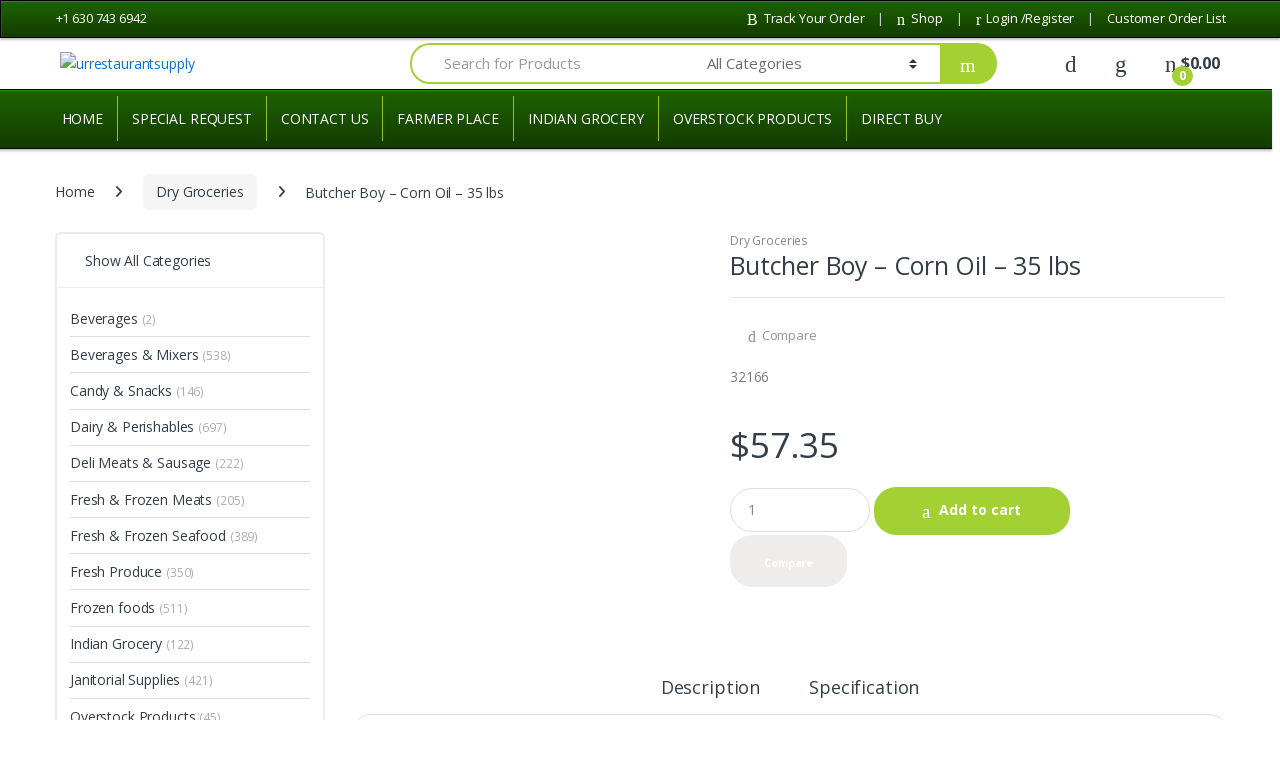

--- FILE ---
content_type: text/html; charset=UTF-8
request_url: https://urfoodsupply.com/product/butcher-boy-corn-oil-35-lbs/
body_size: 56732
content:
<!DOCTYPE html>
<html lang="en-US">
<head>
<meta charset="UTF-8">
<meta name="viewport" content="width=device-width, initial-scale=1">
<link rel="profile" href="http://gmpg.org/xfn/11">
<link rel="pingback" href="https://urfoodsupply.com/xmlrpc.php">
<!-- Global site tag (gtag.js) - Google Analytics -->
<script async src="https://www.googletagmanager.com/gtag/js?id=UA-174094280-1"></script>
<script>
  window.dataLayer = window.dataLayer || [];
  function gtag(){dataLayer.push(arguments);}
  gtag('js', new Date());

  gtag('config', 'UA-174094280-1');
</script>

<meta name="google-site-verification" content="WbrVywNqutC-s9yBzWnFtXpjYMcPcwVf9EWotaHTRuU" />

<meta name="p:domain_verify" content="cd1cd21bd1700a81805e82621313a383"/>
				<script>document.documentElement.className = document.documentElement.className + ' yes-js js_active js'</script>
			<title>Butcher Boy &#8211; Corn Oil &#8211; 35 lbs &#8211; urrestaurantsupply</title>
<meta name='robots' content='noindex, nofollow' />
	<style>img:is([sizes="auto" i], [sizes^="auto," i]) { contain-intrinsic-size: 3000px 1500px }</style>
	<link rel='dns-prefetch' href='//fonts.googleapis.com' />
<link rel='dns-prefetch' href='//use.fontawesome.com' />
<link rel="alternate" type="application/rss+xml" title="urrestaurantsupply &raquo; Feed" href="https://urfoodsupply.com/feed/" />
<link rel="alternate" type="application/rss+xml" title="urrestaurantsupply &raquo; Comments Feed" href="https://urfoodsupply.com/comments/feed/" />
<script type="text/javascript">
/* <![CDATA[ */
window._wpemojiSettings = {"baseUrl":"https:\/\/s.w.org\/images\/core\/emoji\/16.0.1\/72x72\/","ext":".png","svgUrl":"https:\/\/s.w.org\/images\/core\/emoji\/16.0.1\/svg\/","svgExt":".svg","source":{"concatemoji":"https:\/\/urfoodsupply.com\/wp-includes\/js\/wp-emoji-release.min.js?ver=6.8.3"}};
/*! This file is auto-generated */
!function(s,n){var o,i,e;function c(e){try{var t={supportTests:e,timestamp:(new Date).valueOf()};sessionStorage.setItem(o,JSON.stringify(t))}catch(e){}}function p(e,t,n){e.clearRect(0,0,e.canvas.width,e.canvas.height),e.fillText(t,0,0);var t=new Uint32Array(e.getImageData(0,0,e.canvas.width,e.canvas.height).data),a=(e.clearRect(0,0,e.canvas.width,e.canvas.height),e.fillText(n,0,0),new Uint32Array(e.getImageData(0,0,e.canvas.width,e.canvas.height).data));return t.every(function(e,t){return e===a[t]})}function u(e,t){e.clearRect(0,0,e.canvas.width,e.canvas.height),e.fillText(t,0,0);for(var n=e.getImageData(16,16,1,1),a=0;a<n.data.length;a++)if(0!==n.data[a])return!1;return!0}function f(e,t,n,a){switch(t){case"flag":return n(e,"\ud83c\udff3\ufe0f\u200d\u26a7\ufe0f","\ud83c\udff3\ufe0f\u200b\u26a7\ufe0f")?!1:!n(e,"\ud83c\udde8\ud83c\uddf6","\ud83c\udde8\u200b\ud83c\uddf6")&&!n(e,"\ud83c\udff4\udb40\udc67\udb40\udc62\udb40\udc65\udb40\udc6e\udb40\udc67\udb40\udc7f","\ud83c\udff4\u200b\udb40\udc67\u200b\udb40\udc62\u200b\udb40\udc65\u200b\udb40\udc6e\u200b\udb40\udc67\u200b\udb40\udc7f");case"emoji":return!a(e,"\ud83e\udedf")}return!1}function g(e,t,n,a){var r="undefined"!=typeof WorkerGlobalScope&&self instanceof WorkerGlobalScope?new OffscreenCanvas(300,150):s.createElement("canvas"),o=r.getContext("2d",{willReadFrequently:!0}),i=(o.textBaseline="top",o.font="600 32px Arial",{});return e.forEach(function(e){i[e]=t(o,e,n,a)}),i}function t(e){var t=s.createElement("script");t.src=e,t.defer=!0,s.head.appendChild(t)}"undefined"!=typeof Promise&&(o="wpEmojiSettingsSupports",i=["flag","emoji"],n.supports={everything:!0,everythingExceptFlag:!0},e=new Promise(function(e){s.addEventListener("DOMContentLoaded",e,{once:!0})}),new Promise(function(t){var n=function(){try{var e=JSON.parse(sessionStorage.getItem(o));if("object"==typeof e&&"number"==typeof e.timestamp&&(new Date).valueOf()<e.timestamp+604800&&"object"==typeof e.supportTests)return e.supportTests}catch(e){}return null}();if(!n){if("undefined"!=typeof Worker&&"undefined"!=typeof OffscreenCanvas&&"undefined"!=typeof URL&&URL.createObjectURL&&"undefined"!=typeof Blob)try{var e="postMessage("+g.toString()+"("+[JSON.stringify(i),f.toString(),p.toString(),u.toString()].join(",")+"));",a=new Blob([e],{type:"text/javascript"}),r=new Worker(URL.createObjectURL(a),{name:"wpTestEmojiSupports"});return void(r.onmessage=function(e){c(n=e.data),r.terminate(),t(n)})}catch(e){}c(n=g(i,f,p,u))}t(n)}).then(function(e){for(var t in e)n.supports[t]=e[t],n.supports.everything=n.supports.everything&&n.supports[t],"flag"!==t&&(n.supports.everythingExceptFlag=n.supports.everythingExceptFlag&&n.supports[t]);n.supports.everythingExceptFlag=n.supports.everythingExceptFlag&&!n.supports.flag,n.DOMReady=!1,n.readyCallback=function(){n.DOMReady=!0}}).then(function(){return e}).then(function(){var e;n.supports.everything||(n.readyCallback(),(e=n.source||{}).concatemoji?t(e.concatemoji):e.wpemoji&&e.twemoji&&(t(e.twemoji),t(e.wpemoji)))}))}((window,document),window._wpemojiSettings);
/* ]]> */
</script>
<link rel='stylesheet' id='partial-payment-blocks-integration-css' href='https://urfoodsupply.com/wp-content/plugins/woo-wallet/build/partial-payment/style-index.css?ver=1.5.14' type='text/css' media='all' />
<style id='wp-emoji-styles-inline-css' type='text/css'>

	img.wp-smiley, img.emoji {
		display: inline !important;
		border: none !important;
		box-shadow: none !important;
		height: 1em !important;
		width: 1em !important;
		margin: 0 0.07em !important;
		vertical-align: -0.1em !important;
		background: none !important;
		padding: 0 !important;
	}
</style>
<link rel='stylesheet' id='wp-block-library-css' href='https://urfoodsupply.com/wp-includes/css/dist/block-library/style.min.css?ver=6.8.3' type='text/css' media='all' />
<style id='classic-theme-styles-inline-css' type='text/css'>
/*! This file is auto-generated */
.wp-block-button__link{color:#fff;background-color:#32373c;border-radius:9999px;box-shadow:none;text-decoration:none;padding:calc(.667em + 2px) calc(1.333em + 2px);font-size:1.125em}.wp-block-file__button{background:#32373c;color:#fff;text-decoration:none}
</style>
<style id='joinchat-button-style-inline-css' type='text/css'>
.wp-block-joinchat-button{border:none!important;text-align:center}.wp-block-joinchat-button figure{display:table;margin:0 auto;padding:0}.wp-block-joinchat-button figcaption{font:normal normal 400 .6em/2em var(--wp--preset--font-family--system-font,sans-serif);margin:0;padding:0}.wp-block-joinchat-button .joinchat-button__qr{background-color:#fff;border:6px solid #25d366;border-radius:30px;box-sizing:content-box;display:block;height:200px;margin:auto;overflow:hidden;padding:10px;width:200px}.wp-block-joinchat-button .joinchat-button__qr canvas,.wp-block-joinchat-button .joinchat-button__qr img{display:block;margin:auto}.wp-block-joinchat-button .joinchat-button__link{align-items:center;background-color:#25d366;border:6px solid #25d366;border-radius:30px;display:inline-flex;flex-flow:row nowrap;justify-content:center;line-height:1.25em;margin:0 auto;text-decoration:none}.wp-block-joinchat-button .joinchat-button__link:before{background:transparent var(--joinchat-ico) no-repeat center;background-size:100%;content:"";display:block;height:1.5em;margin:-.75em .75em -.75em 0;width:1.5em}.wp-block-joinchat-button figure+.joinchat-button__link{margin-top:10px}@media (orientation:landscape)and (min-height:481px),(orientation:portrait)and (min-width:481px){.wp-block-joinchat-button.joinchat-button--qr-only figure+.joinchat-button__link{display:none}}@media (max-width:480px),(orientation:landscape)and (max-height:480px){.wp-block-joinchat-button figure{display:none}}

</style>
<style id='global-styles-inline-css' type='text/css'>
:root{--wp--preset--aspect-ratio--square: 1;--wp--preset--aspect-ratio--4-3: 4/3;--wp--preset--aspect-ratio--3-4: 3/4;--wp--preset--aspect-ratio--3-2: 3/2;--wp--preset--aspect-ratio--2-3: 2/3;--wp--preset--aspect-ratio--16-9: 16/9;--wp--preset--aspect-ratio--9-16: 9/16;--wp--preset--color--black: #000000;--wp--preset--color--cyan-bluish-gray: #abb8c3;--wp--preset--color--white: #ffffff;--wp--preset--color--pale-pink: #f78da7;--wp--preset--color--vivid-red: #cf2e2e;--wp--preset--color--luminous-vivid-orange: #ff6900;--wp--preset--color--luminous-vivid-amber: #fcb900;--wp--preset--color--light-green-cyan: #7bdcb5;--wp--preset--color--vivid-green-cyan: #00d084;--wp--preset--color--pale-cyan-blue: #8ed1fc;--wp--preset--color--vivid-cyan-blue: #0693e3;--wp--preset--color--vivid-purple: #9b51e0;--wp--preset--gradient--vivid-cyan-blue-to-vivid-purple: linear-gradient(135deg,rgba(6,147,227,1) 0%,rgb(155,81,224) 100%);--wp--preset--gradient--light-green-cyan-to-vivid-green-cyan: linear-gradient(135deg,rgb(122,220,180) 0%,rgb(0,208,130) 100%);--wp--preset--gradient--luminous-vivid-amber-to-luminous-vivid-orange: linear-gradient(135deg,rgba(252,185,0,1) 0%,rgba(255,105,0,1) 100%);--wp--preset--gradient--luminous-vivid-orange-to-vivid-red: linear-gradient(135deg,rgba(255,105,0,1) 0%,rgb(207,46,46) 100%);--wp--preset--gradient--very-light-gray-to-cyan-bluish-gray: linear-gradient(135deg,rgb(238,238,238) 0%,rgb(169,184,195) 100%);--wp--preset--gradient--cool-to-warm-spectrum: linear-gradient(135deg,rgb(74,234,220) 0%,rgb(151,120,209) 20%,rgb(207,42,186) 40%,rgb(238,44,130) 60%,rgb(251,105,98) 80%,rgb(254,248,76) 100%);--wp--preset--gradient--blush-light-purple: linear-gradient(135deg,rgb(255,206,236) 0%,rgb(152,150,240) 100%);--wp--preset--gradient--blush-bordeaux: linear-gradient(135deg,rgb(254,205,165) 0%,rgb(254,45,45) 50%,rgb(107,0,62) 100%);--wp--preset--gradient--luminous-dusk: linear-gradient(135deg,rgb(255,203,112) 0%,rgb(199,81,192) 50%,rgb(65,88,208) 100%);--wp--preset--gradient--pale-ocean: linear-gradient(135deg,rgb(255,245,203) 0%,rgb(182,227,212) 50%,rgb(51,167,181) 100%);--wp--preset--gradient--electric-grass: linear-gradient(135deg,rgb(202,248,128) 0%,rgb(113,206,126) 100%);--wp--preset--gradient--midnight: linear-gradient(135deg,rgb(2,3,129) 0%,rgb(40,116,252) 100%);--wp--preset--font-size--small: 13px;--wp--preset--font-size--medium: 20px;--wp--preset--font-size--large: 36px;--wp--preset--font-size--x-large: 42px;--wp--preset--spacing--20: 0.44rem;--wp--preset--spacing--30: 0.67rem;--wp--preset--spacing--40: 1rem;--wp--preset--spacing--50: 1.5rem;--wp--preset--spacing--60: 2.25rem;--wp--preset--spacing--70: 3.38rem;--wp--preset--spacing--80: 5.06rem;--wp--preset--shadow--natural: 6px 6px 9px rgba(0, 0, 0, 0.2);--wp--preset--shadow--deep: 12px 12px 50px rgba(0, 0, 0, 0.4);--wp--preset--shadow--sharp: 6px 6px 0px rgba(0, 0, 0, 0.2);--wp--preset--shadow--outlined: 6px 6px 0px -3px rgba(255, 255, 255, 1), 6px 6px rgba(0, 0, 0, 1);--wp--preset--shadow--crisp: 6px 6px 0px rgba(0, 0, 0, 1);}:where(.is-layout-flex){gap: 0.5em;}:where(.is-layout-grid){gap: 0.5em;}body .is-layout-flex{display: flex;}.is-layout-flex{flex-wrap: wrap;align-items: center;}.is-layout-flex > :is(*, div){margin: 0;}body .is-layout-grid{display: grid;}.is-layout-grid > :is(*, div){margin: 0;}:where(.wp-block-columns.is-layout-flex){gap: 2em;}:where(.wp-block-columns.is-layout-grid){gap: 2em;}:where(.wp-block-post-template.is-layout-flex){gap: 1.25em;}:where(.wp-block-post-template.is-layout-grid){gap: 1.25em;}.has-black-color{color: var(--wp--preset--color--black) !important;}.has-cyan-bluish-gray-color{color: var(--wp--preset--color--cyan-bluish-gray) !important;}.has-white-color{color: var(--wp--preset--color--white) !important;}.has-pale-pink-color{color: var(--wp--preset--color--pale-pink) !important;}.has-vivid-red-color{color: var(--wp--preset--color--vivid-red) !important;}.has-luminous-vivid-orange-color{color: var(--wp--preset--color--luminous-vivid-orange) !important;}.has-luminous-vivid-amber-color{color: var(--wp--preset--color--luminous-vivid-amber) !important;}.has-light-green-cyan-color{color: var(--wp--preset--color--light-green-cyan) !important;}.has-vivid-green-cyan-color{color: var(--wp--preset--color--vivid-green-cyan) !important;}.has-pale-cyan-blue-color{color: var(--wp--preset--color--pale-cyan-blue) !important;}.has-vivid-cyan-blue-color{color: var(--wp--preset--color--vivid-cyan-blue) !important;}.has-vivid-purple-color{color: var(--wp--preset--color--vivid-purple) !important;}.has-black-background-color{background-color: var(--wp--preset--color--black) !important;}.has-cyan-bluish-gray-background-color{background-color: var(--wp--preset--color--cyan-bluish-gray) !important;}.has-white-background-color{background-color: var(--wp--preset--color--white) !important;}.has-pale-pink-background-color{background-color: var(--wp--preset--color--pale-pink) !important;}.has-vivid-red-background-color{background-color: var(--wp--preset--color--vivid-red) !important;}.has-luminous-vivid-orange-background-color{background-color: var(--wp--preset--color--luminous-vivid-orange) !important;}.has-luminous-vivid-amber-background-color{background-color: var(--wp--preset--color--luminous-vivid-amber) !important;}.has-light-green-cyan-background-color{background-color: var(--wp--preset--color--light-green-cyan) !important;}.has-vivid-green-cyan-background-color{background-color: var(--wp--preset--color--vivid-green-cyan) !important;}.has-pale-cyan-blue-background-color{background-color: var(--wp--preset--color--pale-cyan-blue) !important;}.has-vivid-cyan-blue-background-color{background-color: var(--wp--preset--color--vivid-cyan-blue) !important;}.has-vivid-purple-background-color{background-color: var(--wp--preset--color--vivid-purple) !important;}.has-black-border-color{border-color: var(--wp--preset--color--black) !important;}.has-cyan-bluish-gray-border-color{border-color: var(--wp--preset--color--cyan-bluish-gray) !important;}.has-white-border-color{border-color: var(--wp--preset--color--white) !important;}.has-pale-pink-border-color{border-color: var(--wp--preset--color--pale-pink) !important;}.has-vivid-red-border-color{border-color: var(--wp--preset--color--vivid-red) !important;}.has-luminous-vivid-orange-border-color{border-color: var(--wp--preset--color--luminous-vivid-orange) !important;}.has-luminous-vivid-amber-border-color{border-color: var(--wp--preset--color--luminous-vivid-amber) !important;}.has-light-green-cyan-border-color{border-color: var(--wp--preset--color--light-green-cyan) !important;}.has-vivid-green-cyan-border-color{border-color: var(--wp--preset--color--vivid-green-cyan) !important;}.has-pale-cyan-blue-border-color{border-color: var(--wp--preset--color--pale-cyan-blue) !important;}.has-vivid-cyan-blue-border-color{border-color: var(--wp--preset--color--vivid-cyan-blue) !important;}.has-vivid-purple-border-color{border-color: var(--wp--preset--color--vivid-purple) !important;}.has-vivid-cyan-blue-to-vivid-purple-gradient-background{background: var(--wp--preset--gradient--vivid-cyan-blue-to-vivid-purple) !important;}.has-light-green-cyan-to-vivid-green-cyan-gradient-background{background: var(--wp--preset--gradient--light-green-cyan-to-vivid-green-cyan) !important;}.has-luminous-vivid-amber-to-luminous-vivid-orange-gradient-background{background: var(--wp--preset--gradient--luminous-vivid-amber-to-luminous-vivid-orange) !important;}.has-luminous-vivid-orange-to-vivid-red-gradient-background{background: var(--wp--preset--gradient--luminous-vivid-orange-to-vivid-red) !important;}.has-very-light-gray-to-cyan-bluish-gray-gradient-background{background: var(--wp--preset--gradient--very-light-gray-to-cyan-bluish-gray) !important;}.has-cool-to-warm-spectrum-gradient-background{background: var(--wp--preset--gradient--cool-to-warm-spectrum) !important;}.has-blush-light-purple-gradient-background{background: var(--wp--preset--gradient--blush-light-purple) !important;}.has-blush-bordeaux-gradient-background{background: var(--wp--preset--gradient--blush-bordeaux) !important;}.has-luminous-dusk-gradient-background{background: var(--wp--preset--gradient--luminous-dusk) !important;}.has-pale-ocean-gradient-background{background: var(--wp--preset--gradient--pale-ocean) !important;}.has-electric-grass-gradient-background{background: var(--wp--preset--gradient--electric-grass) !important;}.has-midnight-gradient-background{background: var(--wp--preset--gradient--midnight) !important;}.has-small-font-size{font-size: var(--wp--preset--font-size--small) !important;}.has-medium-font-size{font-size: var(--wp--preset--font-size--medium) !important;}.has-large-font-size{font-size: var(--wp--preset--font-size--large) !important;}.has-x-large-font-size{font-size: var(--wp--preset--font-size--x-large) !important;}
:where(.wp-block-post-template.is-layout-flex){gap: 1.25em;}:where(.wp-block-post-template.is-layout-grid){gap: 1.25em;}
:where(.wp-block-columns.is-layout-flex){gap: 2em;}:where(.wp-block-columns.is-layout-grid){gap: 2em;}
:root :where(.wp-block-pullquote){font-size: 1.5em;line-height: 1.6;}
</style>
<link rel='stylesheet' id='contact-form-7-css' href='https://urfoodsupply.com/wp-content/plugins/contact-form-7/includes/css/styles.css?ver=6.1.2' type='text/css' media='all' />
<link rel='stylesheet' id='photoswipe-css' href='https://urfoodsupply.com/wp-content/plugins/woocommerce/assets/css/photoswipe/photoswipe.min.css?ver=10.3.7' type='text/css' media='all' />
<link rel='stylesheet' id='photoswipe-default-skin-css' href='https://urfoodsupply.com/wp-content/plugins/woocommerce/assets/css/photoswipe/default-skin/default-skin.min.css?ver=10.3.7' type='text/css' media='all' />
<style id='woocommerce-inline-inline-css' type='text/css'>
.woocommerce form .form-row .required { visibility: visible; }
</style>
<link rel='stylesheet' id='brands-styles-css' href='https://urfoodsupply.com/wp-content/plugins/woocommerce/assets/css/brands.css?ver=10.3.7' type='text/css' media='all' />
<link rel='stylesheet' id='electro-fonts-css' href='//fonts.googleapis.com/css?family=Open+Sans%3A400%2C300%2C600%2C700%2C800%2C800italic%2C700italic%2C600italic%2C400italic%2C300italic&#038;subset=latin%2Clatin-ext' type='text/css' media='all' />
<link rel='stylesheet' id='bootstrap-css' href='https://urfoodsupply.com/wp-content/themes/electro/assets/css/bootstrap.min.css?ver=2.5.4' type='text/css' media='all' />
<link rel='stylesheet' id='font-electro-css' href='https://urfoodsupply.com/wp-content/themes/electro/assets/css/font-electro.css?ver=2.5.4' type='text/css' media='all' />
<link rel='stylesheet' id='fontawesome-css' href='https://urfoodsupply.com/wp-content/themes/electro/assets/vendor/fontawesome/css/all.min.css?ver=2.5.4' type='text/css' media='all' />
<link rel='stylesheet' id='animate-css-css' href='https://urfoodsupply.com/wp-content/themes/electro/assets/vendor/animate.css/animate.min.css?ver=2.5.4' type='text/css' media='all' />
<link rel='stylesheet' id='jquery-mCustomScrollbar-css' href='https://urfoodsupply.com/wp-content/themes/electro/assets/vendor/malihu-custom-scrollbar-plugin/jquery.mCustomScrollbar.css?ver=2.5.4' type='text/css' media='all' />
<link rel='stylesheet' id='electro-style-css' href='https://urfoodsupply.com/wp-content/themes/electro/style.min.css?ver=2.5.4' type='text/css' media='all' />
<link rel='stylesheet' id='electro-style-v2-css' href='https://urfoodsupply.com/wp-content/themes/electro/assets/css/v2.min.css?ver=2.5.4' type='text/css' media='all' />
<link rel='stylesheet' id='electro-color-css' href='https://urfoodsupply.com/wp-content/themes/electro/assets/css/colors/green.min.css?ver=2.5.4' type='text/css' media='all' />
<link rel='stylesheet' id='jquery-fixedheadertable-style-css' href='https://urfoodsupply.com/wp-content/plugins/yith-woocommerce-compare/assets/css/jquery.dataTables.css?ver=1.10.18' type='text/css' media='all' />
<link rel='stylesheet' id='yith_woocompare_page-css' href='https://urfoodsupply.com/wp-content/plugins/yith-woocommerce-compare/assets/css/compare.css?ver=3.5.0' type='text/css' media='all' />
<link rel='stylesheet' id='yith-woocompare-widget-css' href='https://urfoodsupply.com/wp-content/plugins/yith-woocommerce-compare/assets/css/widget.css?ver=3.5.0' type='text/css' media='all' />
<link rel='stylesheet' id='ayecode-ui-css' href='https://urfoodsupply.com/wp-content/plugins/userswp/vendor/ayecode/wp-ayecode-ui/assets-v5/css/ayecode-ui-compatibility.css?ver=0.2.41' type='text/css' media='all' />
<style id='ayecode-ui-inline-css' type='text/css'>
body.modal-open #wpadminbar{z-index:999}.embed-responsive-16by9 .fluid-width-video-wrapper{padding:0!important;position:initial}
</style>
<link rel='stylesheet' id='woo-wallet-style-css' href='https://urfoodsupply.com/wp-content/plugins/woo-wallet/build/frontend/main.css?ver=1.5.14' type='text/css' media='all' />
<link rel='stylesheet' id='um_modal-css' href='https://urfoodsupply.com/wp-content/plugins/ultimate-member/assets/css/um-modal.min.css?ver=2.10.6' type='text/css' media='all' />
<link rel='stylesheet' id='um_ui-css' href='https://urfoodsupply.com/wp-content/plugins/ultimate-member/assets/libs/jquery-ui/jquery-ui.min.css?ver=1.13.2' type='text/css' media='all' />
<link rel='stylesheet' id='um_tipsy-css' href='https://urfoodsupply.com/wp-content/plugins/ultimate-member/assets/libs/tipsy/tipsy.min.css?ver=1.0.0a' type='text/css' media='all' />
<link rel='stylesheet' id='um_raty-css' href='https://urfoodsupply.com/wp-content/plugins/ultimate-member/assets/libs/raty/um-raty.min.css?ver=2.6.0' type='text/css' media='all' />
<link rel='stylesheet' id='select2-css' href='https://urfoodsupply.com/wp-content/plugins/ultimate-member/assets/libs/select2/select2.min.css?ver=4.0.13' type='text/css' media='all' />
<link rel='stylesheet' id='um_fileupload-css' href='https://urfoodsupply.com/wp-content/plugins/ultimate-member/assets/css/um-fileupload.min.css?ver=2.10.6' type='text/css' media='all' />
<link rel='stylesheet' id='um_confirm-css' href='https://urfoodsupply.com/wp-content/plugins/ultimate-member/assets/libs/um-confirm/um-confirm.min.css?ver=1.0' type='text/css' media='all' />
<link rel='stylesheet' id='um_datetime-css' href='https://urfoodsupply.com/wp-content/plugins/ultimate-member/assets/libs/pickadate/default.min.css?ver=3.6.2' type='text/css' media='all' />
<link rel='stylesheet' id='um_datetime_date-css' href='https://urfoodsupply.com/wp-content/plugins/ultimate-member/assets/libs/pickadate/default.date.min.css?ver=3.6.2' type='text/css' media='all' />
<link rel='stylesheet' id='um_datetime_time-css' href='https://urfoodsupply.com/wp-content/plugins/ultimate-member/assets/libs/pickadate/default.time.min.css?ver=3.6.2' type='text/css' media='all' />
<link rel='stylesheet' id='um_fonticons_ii-css' href='https://urfoodsupply.com/wp-content/plugins/ultimate-member/assets/libs/legacy/fonticons/fonticons-ii.min.css?ver=2.10.6' type='text/css' media='all' />
<link rel='stylesheet' id='um_fonticons_fa-css' href='https://urfoodsupply.com/wp-content/plugins/ultimate-member/assets/libs/legacy/fonticons/fonticons-fa.min.css?ver=2.10.6' type='text/css' media='all' />
<link rel='stylesheet' id='um_fontawesome-css' href='https://urfoodsupply.com/wp-content/plugins/ultimate-member/assets/css/um-fontawesome.min.css?ver=6.5.2' type='text/css' media='all' />
<link rel='stylesheet' id='um_common-css' href='https://urfoodsupply.com/wp-content/plugins/ultimate-member/assets/css/common.min.css?ver=2.10.6' type='text/css' media='all' />
<link rel='stylesheet' id='um_responsive-css' href='https://urfoodsupply.com/wp-content/plugins/ultimate-member/assets/css/um-responsive.min.css?ver=2.10.6' type='text/css' media='all' />
<link rel='stylesheet' id='um_styles-css' href='https://urfoodsupply.com/wp-content/plugins/ultimate-member/assets/css/um-styles.min.css?ver=2.10.6' type='text/css' media='all' />
<link rel='stylesheet' id='um_crop-css' href='https://urfoodsupply.com/wp-content/plugins/ultimate-member/assets/libs/cropper/cropper.min.css?ver=1.6.1' type='text/css' media='all' />
<link rel='stylesheet' id='um_profile-css' href='https://urfoodsupply.com/wp-content/plugins/ultimate-member/assets/css/um-profile.min.css?ver=2.10.6' type='text/css' media='all' />
<link rel='stylesheet' id='um_account-css' href='https://urfoodsupply.com/wp-content/plugins/ultimate-member/assets/css/um-account.min.css?ver=2.10.6' type='text/css' media='all' />
<link rel='stylesheet' id='um_misc-css' href='https://urfoodsupply.com/wp-content/plugins/ultimate-member/assets/css/um-misc.min.css?ver=2.10.6' type='text/css' media='all' />
<link rel='stylesheet' id='um_default_css-css' href='https://urfoodsupply.com/wp-content/plugins/ultimate-member/assets/css/um-old-default.min.css?ver=2.10.6' type='text/css' media='all' />
<link rel='stylesheet' id='cwginstock_frontend_css-css' href='https://urfoodsupply.com/wp-content/plugins/back-in-stock-notifier-for-woocommerce/assets/css/frontend.min.css?ver=6.2.0' type='text/css' media='' />
<link rel='stylesheet' id='cwginstock_bootstrap-css' href='https://urfoodsupply.com/wp-content/plugins/back-in-stock-notifier-for-woocommerce/assets/css/bootstrap.min.css?ver=6.2.0' type='text/css' media='' />
<link rel='stylesheet' id='cwginstock_phone_css-css' href='https://urfoodsupply.com/wp-content/plugins/back-in-stock-notifier-for-woocommerce/assets/css/intlTelInput.min.css?ver=6.2.0' type='text/css' media='' />
<link rel='stylesheet' id='font-awesome-css' href='https://use.fontawesome.com/releases/v6.7.2/css/all.css?wpfas=true' type='text/css' media='all' />
<script type="text/javascript" src="https://urfoodsupply.com/wp-includes/js/jquery/jquery.min.js?ver=3.7.1" id="jquery-core-js"></script>
<script type="text/javascript" src="https://urfoodsupply.com/wp-includes/js/jquery/jquery-migrate.min.js?ver=3.4.1" id="jquery-migrate-js"></script>
<script type="text/javascript" src="https://urfoodsupply.com/wp-content/plugins/ultimate-member/assets/libs/select2/select2.full.min.js?ver=4.0.13" id="select2-js"></script>
<script type="text/javascript" src="https://urfoodsupply.com/wp-content/plugins/userswp/vendor/ayecode/wp-ayecode-ui/assets-v5/js/bootstrap.bundle.min.js?ver=0.2.41" id="bootstrap-js-bundle-js"></script>
<script type="text/javascript" id="bootstrap-js-bundle-js-after">
/* <![CDATA[ */
function aui_init_greedy_nav(){jQuery('nav.greedy').each(function(i,obj){if(jQuery(this).hasClass("being-greedy")){return true}jQuery(this).addClass('navbar-expand');jQuery(this).off('shown.bs.tab').on('shown.bs.tab',function(e){if(jQuery(e.target).closest('.dropdown-menu').hasClass('greedy-links')){jQuery(e.target).closest('.greedy').find('.greedy-btn.dropdown').attr('aria-expanded','false');jQuery(e.target).closest('.greedy-links').removeClass('show').addClass('d-none')}});jQuery(document).off('mousemove','.greedy-btn').on('mousemove','.greedy-btn',function(e){jQuery('.dropdown-menu.greedy-links').removeClass('d-none')});var $vlinks='';var $dDownClass='';var ddItemClass='greedy-nav-item';if(jQuery(this).find('.navbar-nav').length){if(jQuery(this).find('.navbar-nav').hasClass("being-greedy")){return true}$vlinks=jQuery(this).find('.navbar-nav').addClass("being-greedy w-100").removeClass('overflow-hidden')}else if(jQuery(this).find('.nav').length){if(jQuery(this).find('.nav').hasClass("being-greedy")){return true}$vlinks=jQuery(this).find('.nav').addClass("being-greedy w-100").removeClass('overflow-hidden');$dDownClass=' mt-0 p-0 zi-5 ';ddItemClass+=' mt-0 me-0'}else{return false}jQuery($vlinks).append('<li class="nav-item list-unstyled ml-auto greedy-btn d-none dropdown"><button data-bs-toggle="collapse" class="nav-link greedy-nav-link" role="button"><i class="fas fa-ellipsis-h"></i> <span class="greedy-count badge bg-dark rounded-pill"></span></button><ul class="greedy-links dropdown-menu dropdown-menu-end '+$dDownClass+'"></ul></li>');var $hlinks=jQuery(this).find('.greedy-links');var $btn=jQuery(this).find('.greedy-btn');var numOfItems=0;var totalSpace=0;var closingTime=1000;var breakWidths=[];$vlinks.children().outerWidth(function(i,w){totalSpace+=w;numOfItems+=1;breakWidths.push(totalSpace)});var availableSpace,numOfVisibleItems,requiredSpace,buttonSpace,timer;function check(){buttonSpace=$btn.width();availableSpace=$vlinks.width()-10;numOfVisibleItems=$vlinks.children().length;requiredSpace=breakWidths[numOfVisibleItems-1];if(numOfVisibleItems>1&&requiredSpace>availableSpace){var $li=$vlinks.children().last().prev();$li.removeClass('nav-item').addClass(ddItemClass);if(!jQuery($hlinks).children().length){$li.find('.nav-link').addClass('w-100 dropdown-item rounded-0 rounded-bottom')}else{jQuery($hlinks).find('.nav-link').removeClass('rounded-top');$li.find('.nav-link').addClass('w-100 dropdown-item rounded-0 rounded-top')}$li.prependTo($hlinks);numOfVisibleItems-=1;check()}else if(availableSpace>breakWidths[numOfVisibleItems]){$hlinks.children().first().insertBefore($btn);numOfVisibleItems+=1;check()}jQuery($btn).find(".greedy-count").html(numOfItems-numOfVisibleItems);if(numOfVisibleItems===numOfItems){$btn.addClass('d-none')}else $btn.removeClass('d-none')}jQuery(window).on("resize",function(){check()});check()})}function aui_select2_locale(){var aui_select2_params={"i18n_select_state_text":"Select an option\u2026","i18n_no_matches":"No matches found","i18n_ajax_error":"Loading failed","i18n_input_too_short_1":"Please enter 1 or more characters","i18n_input_too_short_n":"Please enter %item% or more characters","i18n_input_too_long_1":"Please delete 1 character","i18n_input_too_long_n":"Please delete %item% characters","i18n_selection_too_long_1":"You can only select 1 item","i18n_selection_too_long_n":"You can only select %item% items","i18n_load_more":"Loading more results\u2026","i18n_searching":"Searching\u2026"};return{theme:"bootstrap-5",width:jQuery(this).data('width')?jQuery(this).data('width'):jQuery(this).hasClass('w-100')?'100%':'style',placeholder:jQuery(this).data('placeholder'),language:{errorLoading:function(){return aui_select2_params.i18n_searching},inputTooLong:function(args){var overChars=args.input.length-args.maximum;if(1===overChars){return aui_select2_params.i18n_input_too_long_1}return aui_select2_params.i18n_input_too_long_n.replace('%item%',overChars)},inputTooShort:function(args){var remainingChars=args.minimum-args.input.length;if(1===remainingChars){return aui_select2_params.i18n_input_too_short_1}return aui_select2_params.i18n_input_too_short_n.replace('%item%',remainingChars)},loadingMore:function(){return aui_select2_params.i18n_load_more},maximumSelected:function(args){if(args.maximum===1){return aui_select2_params.i18n_selection_too_long_1}return aui_select2_params.i18n_selection_too_long_n.replace('%item%',args.maximum)},noResults:function(){return aui_select2_params.i18n_no_matches},searching:function(){return aui_select2_params.i18n_searching}}}}function aui_init_select2(){var select2_args=jQuery.extend({},aui_select2_locale());jQuery("select.aui-select2").each(function(){if(!jQuery(this).hasClass("select2-hidden-accessible")){jQuery(this).select2(select2_args)}})}function aui_time_ago(selector){var aui_timeago_params={"prefix_ago":"","suffix_ago":" ago","prefix_after":"after ","suffix_after":"","seconds":"less than a minute","minute":"about a minute","minutes":"%d minutes","hour":"about an hour","hours":"about %d hours","day":"a day","days":"%d days","month":"about a month","months":"%d months","year":"about a year","years":"%d years"};var templates={prefix:aui_timeago_params.prefix_ago,suffix:aui_timeago_params.suffix_ago,seconds:aui_timeago_params.seconds,minute:aui_timeago_params.minute,minutes:aui_timeago_params.minutes,hour:aui_timeago_params.hour,hours:aui_timeago_params.hours,day:aui_timeago_params.day,days:aui_timeago_params.days,month:aui_timeago_params.month,months:aui_timeago_params.months,year:aui_timeago_params.year,years:aui_timeago_params.years};var template=function(t,n){return templates[t]&&templates[t].replace(/%d/i,Math.abs(Math.round(n)))};var timer=function(time){if(!time)return;time=time.replace(/\.\d+/,"");time=time.replace(/-/,"/").replace(/-/,"/");time=time.replace(/T/," ").replace(/Z/," UTC");time=time.replace(/([\+\-]\d\d)\:?(\d\d)/," $1$2");time=new Date(time*1000||time);var now=new Date();var seconds=((now.getTime()-time)*.001)>>0;var minutes=seconds/60;var hours=minutes/60;var days=hours/24;var years=days/365;return templates.prefix+(seconds<45&&template('seconds',seconds)||seconds<90&&template('minute',1)||minutes<45&&template('minutes',minutes)||minutes<90&&template('hour',1)||hours<24&&template('hours',hours)||hours<42&&template('day',1)||days<30&&template('days',days)||days<45&&template('month',1)||days<365&&template('months',days/30)||years<1.5&&template('year',1)||template('years',years))+templates.suffix};var elements=document.getElementsByClassName(selector);if(selector&&elements&&elements.length){for(var i in elements){var $el=elements[i];if(typeof $el==='object'){$el.innerHTML='<i class="far fa-clock"></i> '+timer($el.getAttribute('title')||$el.getAttribute('datetime'))}}}setTimeout(function(){aui_time_ago(selector)},60000)}function aui_init_tooltips(){jQuery('[data-bs-toggle="tooltip"]').tooltip();jQuery('[data-bs-toggle="popover"]').popover();jQuery('[data-bs-toggle="popover-html"]').popover({html:true,sanitize:false});jQuery('[data-bs-toggle="popover"],[data-bs-toggle="popover-html"]').on('inserted.bs.popover',function(){jQuery('body > .popover').wrapAll("<div class='bsui' />")})}$aui_doing_init_flatpickr=false;function aui_init_flatpickr(){if(typeof jQuery.fn.flatpickr==="function"&&!$aui_doing_init_flatpickr){$aui_doing_init_flatpickr=true;try{flatpickr.localize({weekdays:{shorthand:['Sun','Mon','Tue','Wed','Thu','Fri','Sat'],longhand:['Sun','Mon','Tue','Wed','Thu','Fri','Sat'],},months:{shorthand:['Jan','Feb','Mar','Apr','May','Jun','Jul','Aug','Sep','Oct','Nov','Dec'],longhand:['January','February','March','April','May','June','July','August','September','October','November','December'],},daysInMonth:[31,28,31,30,31,30,31,31,30,31,30,31],firstDayOfWeek:1,ordinal:function(nth){var s=nth%100;if(s>3&&s<21)return"th";switch(s%10){case 1:return"st";case 2:return"nd";case 3:return"rd";default:return"th"}},rangeSeparator:' to ',weekAbbreviation:'Wk',scrollTitle:'Scroll to increment',toggleTitle:'Click to toggle',amPM:['AM','PM'],yearAriaLabel:'Year',hourAriaLabel:'Hour',minuteAriaLabel:'Minute',time_24hr:false})}catch(err){console.log(err.message)}jQuery('input[data-aui-init="flatpickr"]:not(.flatpickr-input)').flatpickr()}$aui_doing_init_flatpickr=false}$aui_doing_init_iconpicker=false;function aui_init_iconpicker(){if(typeof jQuery.fn.iconpicker==="function"&&!$aui_doing_init_iconpicker){$aui_doing_init_iconpicker=true;jQuery('input[data-aui-init="iconpicker"]:not(.iconpicker-input)').iconpicker()}$aui_doing_init_iconpicker=false}function aui_modal_iframe($title,$url,$footer,$dismissible,$class,$dialog_class,$body_class,responsive){if(!$body_class){$body_class='p-0'}var wClass='text-center position-absolute w-100 text-dark overlay overlay-white p-0 m-0 d-flex justify-content-center align-items-center';var wStyle='';var sStyle='';var $body="",sClass="w-100 p-0 m-0";if(responsive){$body+='<div class="embed-responsive embed-responsive-16by9 ratio ratio-16x9">';wClass+=' h-100';sClass+=' embed-responsive-item'}else{wClass+=' vh-100';sClass+=' vh-100';wStyle+=' height: 90vh !important;';sStyle+=' height: 90vh !important;'}$body+='<div class="ac-preview-loading '+wClass+'" style="left:0;top:0;'+wStyle+'"><div class="spinner-border" role="status"></div></div>';$body+='<iframe id="embedModal-iframe" class="'+sClass+'" style="'+sStyle+'" src="" width="100%" height="100%" frameborder="0" allowtransparency="true"></iframe>';if(responsive){$body+='</div>'}$m=aui_modal($title,$body,$footer,$dismissible,$class,$dialog_class,$body_class);const auiModal=document.getElementById('aui-modal');auiModal.addEventListener('shown.bs.modal',function(e){iFrame=jQuery('#embedModal-iframe');jQuery('.ac-preview-loading').removeClass('d-none').addClass('d-flex');iFrame.attr({src:$url});iFrame.load(function(){jQuery('.ac-preview-loading').removeClass('d-flex').addClass('d-none')})});return $m}function aui_modal($title,$body,$footer,$dismissible,$class,$dialog_class,$body_class){if(!$class){$class=''}if(!$dialog_class){$dialog_class=''}if(!$body){$body='<div class="text-center"><div class="spinner-border" role="status"></div></div>'}jQuery('.aui-modal').remove();jQuery('.modal-backdrop').remove();jQuery('body').css({overflow:'','padding-right':''});var $modal='';$modal+='<div id="aui-modal" class="modal aui-modal fade shadow bsui '+$class+'" tabindex="-1">'+'<div class="modal-dialog modal-dialog-centered '+$dialog_class+'">'+'<div class="modal-content border-0 shadow">';if($title){$modal+='<div class="modal-header">'+'<h5 class="modal-title">'+$title+'</h5>';if($dismissible){$modal+='<button type="button" class="btn-close" data-bs-dismiss="modal" aria-label="Close">'+'</button>'}$modal+='</div>'}$modal+='<div class="modal-body '+$body_class+'">'+$body+'</div>';if($footer){$modal+='<div class="modal-footer">'+$footer+'</div>'}$modal+='</div>'+'</div>'+'</div>';jQuery('body').append($modal);const ayeModal=new bootstrap.Modal('.aui-modal',{});ayeModal.show()}function aui_conditional_fields(form){jQuery(form).find(".aui-conditional-field").each(function(){var $element_require=jQuery(this).data('element-require');if($element_require){$element_require=$element_require.replace("&#039;","'");$element_require=$element_require.replace("&quot;",'"');if(aui_check_form_condition($element_require,form)){jQuery(this).removeClass('d-none')}else{jQuery(this).addClass('d-none')}}})}function aui_check_form_condition(condition,form){if(form){condition=condition.replace(/\(form\)/g,"('"+form+"')")}return new Function("return "+condition+";")()}jQuery.fn.aui_isOnScreen=function(){var win=jQuery(window);var viewport={top:win.scrollTop(),left:win.scrollLeft()};viewport.right=viewport.left+win.width();viewport.bottom=viewport.top+win.height();var bounds=this.offset();bounds.right=bounds.left+this.outerWidth();bounds.bottom=bounds.top+this.outerHeight();return(!(viewport.right<bounds.left||viewport.left>bounds.right||viewport.bottom<bounds.top||viewport.top>bounds.bottom))};function aui_carousel_maybe_show_multiple_items($carousel){var $items={};var $item_count=0;if(!jQuery($carousel).find('.carousel-inner-original').length){jQuery($carousel).append('<div class="carousel-inner-original d-none">'+jQuery($carousel).find('.carousel-inner').html().replaceAll('carousel-item','not-carousel-item')+'</div>')}jQuery($carousel).find('.carousel-inner-original .not-carousel-item').each(function(){$items[$item_count]=jQuery(this).html();$item_count++});if(!$item_count){return}if(jQuery(window).width()<=576){if(jQuery($carousel).find('.carousel-inner').hasClass('aui-multiple-items')&&jQuery($carousel).find('.carousel-inner-original').length){jQuery($carousel).find('.carousel-inner').removeClass('aui-multiple-items').html(jQuery($carousel).find('.carousel-inner-original').html().replaceAll('not-carousel-item','carousel-item'));jQuery($carousel).find(".carousel-indicators li").removeClass("d-none")}}else{var $md_count=jQuery($carousel).data('limit_show');var $md_cols_count=jQuery($carousel).data('cols_show');var $new_items='';var $new_items_count=0;var $new_item_count=0;var $closed=true;Object.keys($items).forEach(function(key,index){if(index!=0&&Number.isInteger(index/$md_count)){$new_items+='</div></div>';$closed=true}if(index==0||Number.isInteger(index/$md_count)){$row_cols_class=$md_cols_count?' g-lg-4 g-3 row-cols-1 row-cols-lg-'+$md_cols_count:'';$active=index==0?'active':'';$new_items+='<div class="carousel-item '+$active+'"><div class="row'+$row_cols_class+' ">';$closed=false;$new_items_count++;$new_item_count=0}$new_items+='<div class="col ">'+$items[index]+'</div>';$new_item_count++});if(!$closed){if($md_count-$new_item_count>0){$placeholder_count=$md_count-$new_item_count;while($placeholder_count>0){$new_items+='<div class="col "></div>';$placeholder_count--}}$new_items+='</div></div>'}jQuery($carousel).find('.carousel-inner').addClass('aui-multiple-items').html($new_items);jQuery($carousel).find('.carousel-item.active img').each(function(){if(real_srcset=jQuery(this).attr("data-srcset")){if(!jQuery(this).attr("srcset"))jQuery(this).attr("srcset",real_srcset)}if(real_src=jQuery(this).attr("data-src")){if(!jQuery(this).attr("srcset"))jQuery(this).attr("src",real_src)}});$hide_count=$new_items_count-1;jQuery($carousel).find(".carousel-indicators li:gt("+$hide_count+")").addClass("d-none")}jQuery(window).trigger("aui_carousel_multiple")}function aui_init_carousel_multiple_items(){jQuery(window).on("resize",function(){jQuery('.carousel-multiple-items').each(function(){aui_carousel_maybe_show_multiple_items(this)})});jQuery('.carousel-multiple-items').each(function(){aui_carousel_maybe_show_multiple_items(this)})}function init_nav_sub_menus(){jQuery('.navbar-multi-sub-menus').each(function(i,obj){if(jQuery(this).hasClass("has-sub-sub-menus")){return true}jQuery(this).addClass('has-sub-sub-menus');jQuery(this).find('.dropdown-menu a.dropdown-toggle').on('click',function(e){var $el=jQuery(this);$el.toggleClass('active-dropdown');var $parent=jQuery(this).offsetParent(".dropdown-menu");if(!jQuery(this).next().hasClass('show')){jQuery(this).parents('.dropdown-menu').first().find('.show').removeClass("show")}var $subMenu=jQuery(this).next(".dropdown-menu");$subMenu.toggleClass('show');jQuery(this).parent("li").toggleClass('show');jQuery(this).parents('li.nav-item.dropdown.show').on('hidden.bs.dropdown',function(e){jQuery('.dropdown-menu .show').removeClass("show");$el.removeClass('active-dropdown')});if(!$parent.parent().hasClass('navbar-nav')){$el.next().addClass('position-relative border-top border-bottom')}return false})})}function aui_lightbox_embed($link,ele){ele.preventDefault();jQuery('.aui-carousel-modal').remove();var $modal='<div class="modal fade aui-carousel-modal bsui" id="aui-carousel-modal" tabindex="-1" role="dialog" aria-labelledby="aui-modal-title" aria-hidden="true"><div class="modal-dialog modal-dialog-centered modal-xl mw-100"><div class="modal-content bg-transparent border-0 shadow-none"><div class="modal-header"><h5 class="modal-title" id="aui-modal-title"></h5></div><div class="modal-body text-center"><i class="fas fa-circle-notch fa-spin fa-3x"></i></div></div></div></div>';jQuery('body').append($modal);const ayeModal=new bootstrap.Modal('.aui-carousel-modal',{});const myModalEl=document.getElementById('aui-carousel-modal');myModalEl.addEventListener('hidden.bs.modal',event=>{jQuery(".aui-carousel-modal iframe").attr('src','')});jQuery('.aui-carousel-modal').on('shown.bs.modal',function(e){jQuery('.aui-carousel-modal .carousel-item.active').find('iframe').each(function(){var $iframe=jQuery(this);$iframe.parent().find('.ac-preview-loading').removeClass('d-none').addClass('d-flex');if(!$iframe.attr('src')&&$iframe.data('src')){$iframe.attr('src',$iframe.data('src'))}$iframe.on('load',function(){setTimeout(function(){$iframe.parent().find('.ac-preview-loading').removeClass('d-flex').addClass('d-none')},1250)})})});$container=jQuery($link).closest('.aui-gallery');$clicked_href=jQuery($link).attr('href');$images=[];$container.find('.aui-lightbox-image, .aui-lightbox-iframe').each(function(){var a=this;var href=jQuery(a).attr('href');if(href){$images.push(href)}});if($images.length){var $carousel='<div id="aui-embed-slider-modal" class="carousel slide" >';if($images.length>1){$i=0;$carousel+='<ol class="carousel-indicators position-fixed">';$container.find('.aui-lightbox-image, .aui-lightbox-iframe').each(function(){$active=$clicked_href==jQuery(this).attr('href')?'active':'';$carousel+='<li data-bs-target="#aui-embed-slider-modal" data-bs-slide-to="'+$i+'" class="'+$active+'"></li>';$i++});$carousel+='</ol>'}$i=0;$rtl_class='justify-content-start';$carousel+='<div class="carousel-inner d-flex align-items-center '+$rtl_class+'">';$container.find('.aui-lightbox-image').each(function(){var a=this;var href=jQuery(a).attr('href');$active=$clicked_href==jQuery(this).attr('href')?'active':'';$carousel+='<div class="carousel-item '+$active+'"><div>';var css_height=window.innerWidth>window.innerHeight?'90vh':'auto';var srcset=jQuery(a).find('img').attr('srcset');var sizes='';if(srcset){var sources=srcset.split(',').map(s=>{var parts=s.trim().split(' ');return{width:parseInt(parts[1].replace('w','')),descriptor:parts[1].replace('w','px')}}).sort((a,b)=>b.width-a.width);sizes=sources.map((source,index,array)=>{if(index===0){return `${source.descriptor}`}else{return `(max-width:${source.width-1}px)${array[index-1].descriptor}`}}).reverse().join(', ')}var img=href?jQuery(a).find('img').clone().attr('src',href).attr('sizes',sizes).removeClass().addClass('mx-auto d-block w-auto rounded').css({'max-height':css_height,'max-width':'98%'}).get(0).outerHTML:jQuery(a).find('img').clone().removeClass().addClass('mx-auto d-block w-auto rounded').css({'max-height':css_height,'max-width':'98%'}).get(0).outerHTML;$carousel+=img;if(jQuery(a).parent().find('.carousel-caption').length){$carousel+=jQuery(a).parent().find('.carousel-caption').clone().removeClass('sr-only visually-hidden').get(0).outerHTML}else if(jQuery(a).parent().find('.figure-caption').length){$carousel+=jQuery(a).parent().find('.figure-caption').clone().removeClass('sr-only visually-hidden').addClass('carousel-caption').get(0).outerHTML}$carousel+='</div></div>';$i++});$container.find('.aui-lightbox-iframe').each(function(){var a=this;var css_height=window.innerWidth>window.innerHeight?'90vh;':'auto;';var styleWidth=$images.length>1?'max-width:70%;':'';$active=$clicked_href==jQuery(this).attr('href')?'active':'';$carousel+='<div class="carousel-item '+$active+'"><div class="modal-xl mx-auto ratio ratio-16x9" style="max-height:'+css_height+styleWidth+'">';var url=jQuery(a).attr('href');var iframe='<div class="ac-preview-loading text-light d-none" style="left:0;top:0;height:'+css_height+'"><div class="spinner-border m-auto" role="status"></div></div>';iframe+='<iframe class="aui-carousel-iframe" style="height:'+css_height+'" src="" data-src="'+url+'?rel=0&amp;showinfo=0&amp;modestbranding=1&amp;autoplay=1" allow="autoplay"></iframe>';var img=iframe;$carousel+=img;$carousel+='</div></div>';$i++});$carousel+='</div>';if($images.length>1){$carousel+='<a class="carousel-control-prev" href="#aui-embed-slider-modal" role="button" data-bs-slide="prev">';$carousel+='<span class="carousel-control-prev-icon" aria-hidden="true"></span>';$carousel+=' <a class="carousel-control-next" href="#aui-embed-slider-modal" role="button" data-bs-slide="next">';$carousel+='<span class="carousel-control-next-icon" aria-hidden="true"></span>';$carousel+='</a>'}$carousel+='</div>';var $close='<button type="button" class="btn-close btn-close-white text-end position-fixed" style="right: 20px;top: 10px; z-index: 1055;" data-bs-dismiss="modal" aria-label="Close"></button>';jQuery('.aui-carousel-modal .modal-content').html($carousel).prepend($close);ayeModal.show();try{if('ontouchstart'in document.documentElement||navigator.maxTouchPoints>0){let _bsC=new bootstrap.Carousel('#aui-embed-slider-modal')}}catch(err){}}}function aui_init_lightbox_embed(){jQuery('.aui-lightbox-image, .aui-lightbox-iframe').off('click').on("click",function(ele){aui_lightbox_embed(this,ele)})}function aui_init_modal_iframe(){jQuery('.aui-has-embed, [data-aui-embed="iframe"]').each(function(e){if(!jQuery(this).hasClass('aui-modal-iframed')&&jQuery(this).data('embed-url')){jQuery(this).addClass('aui-modal-iframed');jQuery(this).on("click",function(e1){aui_modal_iframe('',jQuery(this).data('embed-url'),'',true,'','modal-lg','aui-modal-iframe p-0',true);return false})}})}$aui_doing_toast=false;function aui_toast($id,$type,$title,$title_small,$body,$time,$can_close){if($aui_doing_toast){setTimeout(function(){aui_toast($id,$type,$title,$title_small,$body,$time,$can_close)},500);return}$aui_doing_toast=true;if($can_close==null){$can_close=false}if($time==''||$time==null){$time=3000}if(document.getElementById($id)){jQuery('#'+$id).toast('show');setTimeout(function(){$aui_doing_toast=false},500);return}var uniqid=Date.now();if($id){uniqid=$id}$op="";$tClass='';$thClass='';$icon="";if($type=='success'){$op="opacity:.92;";$tClass='alert bg-success w-auto';$thClass='bg-transparent border-0 text-white';$icon="<div class='h5 m-0 p-0'><i class='fas fa-check-circle me-2'></i></div>"}else if($type=='error'||$type=='danger'){$op="opacity:.92;";$tClass='alert bg-danger  w-auto';$thClass='bg-transparent border-0 text-white';$icon="<div class='h5 m-0 p-0'><i class='far fa-times-circle me-2'></i></div>"}else if($type=='info'){$op="opacity:.92;";$tClass='alert bg-info  w-auto';$thClass='bg-transparent border-0 text-white';$icon="<div class='h5 m-0 p-0'><i class='fas fa-info-circle me-2'></i></div>"}else if($type=='warning'){$op="opacity:.92;";$tClass='alert bg-warning  w-auto';$thClass='bg-transparent border-0 text-dark';$icon="<div class='h5 m-0 p-0'><i class='fas fa-exclamation-triangle me-2'></i></div>"}if(!document.getElementById("aui-toasts")){jQuery('body').append('<div class="bsui" id="aui-toasts"><div class="position-fixed aui-toast-bottom-right pr-3 pe-3 mb-1" style="z-index: 500000;right: 0;bottom: 0;'+$op+'"></div></div>')}$toast='<div id="'+uniqid+'" class="toast fade hide shadow hover-shadow '+$tClass+'" style="" role="alert" aria-live="assertive" aria-atomic="true" data-bs-delay="'+$time+'">';if($type||$title||$title_small){$toast+='<div class="toast-header '+$thClass+'">';if($icon){$toast+=$icon}if($title){$toast+='<strong class="me-auto">'+$title+'</strong>'}if($title_small){$toast+='<small>'+$title_small+'</small>'}if($can_close){$toast+='<button type="button" class="ms-2 mb-1 btn-close" data-bs-dismiss="toast" aria-label="Close"></button>'}$toast+='</div>'}if($body){$toast+='<div class="toast-body">'+$body+'</div>'}$toast+='</div>';jQuery('.aui-toast-bottom-right').prepend($toast);jQuery('#'+uniqid).toast('show');setTimeout(function(){$aui_doing_toast=false},500)}function aui_init_counters(){const animNum=(EL)=>{if(EL._isAnimated)return;EL._isAnimated=true;let end=EL.dataset.auiend;let start=EL.dataset.auistart;let duration=EL.dataset.auiduration?EL.dataset.auiduration:2000;let seperator=EL.dataset.auisep?EL.dataset.auisep:'';jQuery(EL).prop('Counter',start).animate({Counter:end},{duration:Math.abs(duration),easing:'swing',step:function(now){const text=seperator?(Math.ceil(now)).toLocaleString('en-US'):Math.ceil(now);const html=seperator?text.split(",").map(n=>`<span class="count">${n}</span>`).join(","):text;if(seperator&&seperator!=','){html.replace(',',seperator)}jQuery(this).html(html)}})};const inViewport=(entries,observer)=>{entries.forEach(entry=>{if(entry.isIntersecting)animNum(entry.target)})};jQuery("[data-auicounter]").each((i,EL)=>{const observer=new IntersectionObserver(inViewport);observer.observe(EL)})}function aui_init(){aui_init_counters();init_nav_sub_menus();aui_init_tooltips();aui_init_select2();aui_init_flatpickr();aui_init_iconpicker();aui_init_greedy_nav();aui_time_ago('timeago');aui_init_carousel_multiple_items();aui_init_lightbox_embed();aui_init_modal_iframe()}jQuery(window).on("load",function(){aui_init()});jQuery(function($){var ua=navigator.userAgent.toLowerCase();var isiOS=ua.match(/(iphone|ipod|ipad)/);if(isiOS){var pS=0;pM=parseFloat($('body').css('marginTop'));$(document).on('show.bs.modal',function(){pS=window.scrollY;$('body').css({marginTop:-pS,overflow:'hidden',position:'fixed',})}).on('hidden.bs.modal',function(){$('body').css({marginTop:pM,overflow:'visible',position:'inherit',});window.scrollTo(0,pS)})}$(document).on('slide.bs.carousel',function(el){var $_modal=$(el.relatedTarget).closest('.aui-carousel-modal:visible').length?$(el.relatedTarget).closest('.aui-carousel-modal:visible'):'';if($_modal&&$_modal.find('.carousel-item iframe.aui-carousel-iframe').length){$_modal.find('.carousel-item.active iframe.aui-carousel-iframe').each(function(){if($(this).attr('src')){$(this).data('src',$(this).attr('src'));$(this).attr('src','')}});if($(el.relatedTarget).find('iframe.aui-carousel-iframe').length){$(el.relatedTarget).find('.ac-preview-loading').removeClass('d-none').addClass('d-flex');var $cIframe=$(el.relatedTarget).find('iframe.aui-carousel-iframe');if(!$cIframe.attr('src')&&$cIframe.data('src')){$cIframe.attr('src',$cIframe.data('src'))}$cIframe.on('load',function(){setTimeout(function(){$_modal.find('.ac-preview-loading').removeClass('d-flex').addClass('d-none')},1250)})}}})});var aui_confirm=function(message,okButtonText,cancelButtonText,isDelete,large){okButtonText=okButtonText||'Yes';cancelButtonText=cancelButtonText||'Cancel';message=message||'Are you sure?';sizeClass=large?'':'modal-sm';btnClass=isDelete?'btn-danger':'btn-primary';deferred=jQuery.Deferred();var $body="";$body+="<h3 class='h4 py-3 text-center text-dark'>"+message+"</h3>";$body+="<div class='d-flex'>";$body+="<button class='btn btn-outline-secondary w-50 btn-round' data-bs-dismiss='modal'  onclick='deferred.resolve(false);'>"+cancelButtonText+"</button>";$body+="<button class='btn "+btnClass+" ms-2 w-50 btn-round' data-bs-dismiss='modal'  onclick='deferred.resolve(true);'>"+okButtonText+"</button>";$body+="</div>";$modal=aui_modal('',$body,'',false,'',sizeClass);return deferred.promise()};function aui_flip_color_scheme_on_scroll($value,$iframe){if(!$value)$value=window.scrollY;var navbar=$iframe?$iframe.querySelector('.color-scheme-flip-on-scroll'):document.querySelector('.color-scheme-flip-on-scroll');if(navbar==null)return;let cs_original=navbar.dataset.cso;let cs_scroll=navbar.dataset.css;if(!cs_scroll&&!cs_original){if(navbar.classList.contains('navbar-light')){cs_original='navbar-light';cs_scroll='navbar-dark'}else if(navbar.classList.contains('navbar-dark')){cs_original='navbar-dark';cs_scroll='navbar-light'}navbar.dataset.cso=cs_original;navbar.dataset.css=cs_scroll}if($value>0||navbar.classList.contains('nav-menu-open')){navbar.classList.remove(cs_original);navbar.classList.add(cs_scroll)}else{navbar.classList.remove(cs_scroll);navbar.classList.add(cs_original)}}window.onscroll=function(){aui_set_data_scroll();aui_flip_color_scheme_on_scroll()};function aui_set_data_scroll(){document.documentElement.dataset.scroll=window.scrollY}aui_set_data_scroll();aui_flip_color_scheme_on_scroll();
/* ]]> */
</script>
<script type="text/javascript" id="userswp-js-extra">
/* <![CDATA[ */
var uwp_localize_data = {"uwp_more_char_limit":"100","uwp_more_text":"more","uwp_less_text":"less","error":"Something went wrong.","error_retry":"Something went wrong, please retry.","uwp_more_ellipses_text":"...","ajaxurl":"https:\/\/urfoodsupply.com\/wp-admin\/admin-ajax.php","login_modal":"","register_modal":"1","forgot_modal":"1","uwp_pass_strength":"0","uwp_strong_pass_msg":"Please enter valid strong password.","default_banner":"https:\/\/urfoodsupply.com\/wp-content\/plugins\/userswp\/assets\/images\/banner.png","basicNonce":"ad2a91ce9a"};
/* ]]> */
</script>
<script type="text/javascript" src="https://urfoodsupply.com/wp-content/plugins/userswp/assets/js/users-wp.min.js?ver=1.2.45" id="userswp-js"></script>
<script type="text/javascript" src="https://urfoodsupply.com/wp-content/plugins/woocommerce/assets/js/jquery-blockui/jquery.blockUI.min.js?ver=2.7.0-wc.10.3.7" id="wc-jquery-blockui-js" data-wp-strategy="defer"></script>
<script type="text/javascript" id="wc-add-to-cart-js-extra">
/* <![CDATA[ */
var wc_add_to_cart_params = {"ajax_url":"\/wp-admin\/admin-ajax.php","wc_ajax_url":"\/?wc-ajax=%%endpoint%%","i18n_view_cart":"View cart","cart_url":"https:\/\/urfoodsupply.com\/cart-2\/","is_cart":"","cart_redirect_after_add":"no"};
/* ]]> */
</script>
<script type="text/javascript" src="https://urfoodsupply.com/wp-content/plugins/woocommerce/assets/js/frontend/add-to-cart.min.js?ver=10.3.7" id="wc-add-to-cart-js" data-wp-strategy="defer"></script>
<script type="text/javascript" src="https://urfoodsupply.com/wp-content/plugins/woocommerce/assets/js/zoom/jquery.zoom.min.js?ver=1.7.21-wc.10.3.7" id="wc-zoom-js" defer="defer" data-wp-strategy="defer"></script>
<script type="text/javascript" src="https://urfoodsupply.com/wp-content/plugins/woocommerce/assets/js/flexslider/jquery.flexslider.min.js?ver=2.7.2-wc.10.3.7" id="wc-flexslider-js" defer="defer" data-wp-strategy="defer"></script>
<script type="text/javascript" src="https://urfoodsupply.com/wp-content/plugins/woocommerce/assets/js/photoswipe/photoswipe.min.js?ver=4.1.1-wc.10.3.7" id="wc-photoswipe-js" defer="defer" data-wp-strategy="defer"></script>
<script type="text/javascript" src="https://urfoodsupply.com/wp-content/plugins/woocommerce/assets/js/photoswipe/photoswipe-ui-default.min.js?ver=4.1.1-wc.10.3.7" id="wc-photoswipe-ui-default-js" defer="defer" data-wp-strategy="defer"></script>
<script type="text/javascript" id="wc-single-product-js-extra">
/* <![CDATA[ */
var wc_single_product_params = {"i18n_required_rating_text":"Please select a rating","i18n_rating_options":["1 of 5 stars","2 of 5 stars","3 of 5 stars","4 of 5 stars","5 of 5 stars"],"i18n_product_gallery_trigger_text":"View full-screen image gallery","review_rating_required":"yes","flexslider":{"rtl":false,"animation":"slide","smoothHeight":true,"directionNav":false,"controlNav":true,"slideshow":false,"animationSpeed":500,"animationLoop":false,"allowOneSlide":false},"zoom_enabled":"1","zoom_options":[],"photoswipe_enabled":"1","photoswipe_options":{"shareEl":false,"closeOnScroll":false,"history":false,"hideAnimationDuration":0,"showAnimationDuration":0},"flexslider_enabled":"1"};
/* ]]> */
</script>
<script type="text/javascript" src="https://urfoodsupply.com/wp-content/plugins/woocommerce/assets/js/frontend/single-product.min.js?ver=10.3.7" id="wc-single-product-js" defer="defer" data-wp-strategy="defer"></script>
<script type="text/javascript" src="https://urfoodsupply.com/wp-content/plugins/woocommerce/assets/js/js-cookie/js.cookie.min.js?ver=2.1.4-wc.10.3.7" id="wc-js-cookie-js" defer="defer" data-wp-strategy="defer"></script>
<script type="text/javascript" id="woocommerce-js-extra">
/* <![CDATA[ */
var woocommerce_params = {"ajax_url":"\/wp-admin\/admin-ajax.php","wc_ajax_url":"\/?wc-ajax=%%endpoint%%","i18n_password_show":"Show password","i18n_password_hide":"Hide password"};
/* ]]> */
</script>
<script type="text/javascript" src="https://urfoodsupply.com/wp-content/plugins/woocommerce/assets/js/frontend/woocommerce.min.js?ver=10.3.7" id="woocommerce-js" defer="defer" data-wp-strategy="defer"></script>
<script type="text/javascript" src="https://urfoodsupply.com/wp-content/plugins/js_composer/assets/js/vendors/woocommerce-add-to-cart.js?ver=6.2.0" id="vc_woocommerce-add-to-cart-js-js"></script>
<script type="text/javascript" src="https://urfoodsupply.com/wp-content/plugins/ultimate-member/assets/js/um-gdpr.min.js?ver=2.10.6" id="um-gdpr-js"></script>
<link rel="https://api.w.org/" href="https://urfoodsupply.com/wp-json/" /><link rel="alternate" title="JSON" type="application/json" href="https://urfoodsupply.com/wp-json/wp/v2/product/34570" /><link rel="EditURI" type="application/rsd+xml" title="RSD" href="https://urfoodsupply.com/xmlrpc.php?rsd" />
<meta name="generator" content="WordPress 6.8.3" />
<meta name="generator" content="WooCommerce 10.3.7" />
<link rel="canonical" href="https://urfoodsupply.com/product/butcher-boy-corn-oil-35-lbs/" />
<link rel='shortlink' href='https://urfoodsupply.com/?p=34570' />
<link rel="alternate" title="oEmbed (JSON)" type="application/json+oembed" href="https://urfoodsupply.com/wp-json/oembed/1.0/embed?url=https%3A%2F%2Furfoodsupply.com%2Fproduct%2Fbutcher-boy-corn-oil-35-lbs%2F" />
<link rel="alternate" title="oEmbed (XML)" type="text/xml+oembed" href="https://urfoodsupply.com/wp-json/oembed/1.0/embed?url=https%3A%2F%2Furfoodsupply.com%2Fproduct%2Fbutcher-boy-corn-oil-35-lbs%2F&#038;format=xml" />
<meta name="generator" content="Redux 4.5.8" /><script type="text/javascript">
           var ajaxurl = "https://urfoodsupply.com/wp-admin/admin-ajax.php";
         </script><style type="text/css">.brave_popup{display:none}</style><script> var brave_popup_data = {}; var bravepop_emailValidation=false; var brave_popup_videos = {};  var brave_popup_formData = {};var brave_popup_adminUser = false; var brave_popup_pageInfo = {"type":"single","pageID":34570,"singleType":"product"};  var bravepop_emailSuggestions={};</script><!-- Analytics by WP Statistics - https://wp-statistics.com -->
	<noscript><style>.woocommerce-product-gallery{ opacity: 1 !important; }</style></noscript>
	<meta name="generator" content="Powered by WPBakery Page Builder - drag and drop page builder for WordPress."/>
<link rel="icon" href="https://urfoodsupply.com/wp-content/uploads/2021/01/cropped-newlogo1-32x32.png" sizes="32x32" />
<link rel="icon" href="https://urfoodsupply.com/wp-content/uploads/2021/01/cropped-newlogo1-192x192.png" sizes="192x192" />
<link rel="apple-touch-icon" href="https://urfoodsupply.com/wp-content/uploads/2021/01/cropped-newlogo1-180x180.png" />
<meta name="msapplication-TileImage" content="https://urfoodsupply.com/wp-content/uploads/2021/01/cropped-newlogo1-270x270.png" />
<meta name="generator" content="WP Super Duper v1.2.26" data-sd-source="userswp" /><meta name="generator" content="WP Font Awesome Settings v1.1.10" data-ac-source="userswp" />		<style type="text/css" id="wp-custom-css">
			.top-bar {
    border-bottom: 1px solid #ddd;
    padding: .464em 0;
    background-color: #1a5300;
    background-image: linear-gradient(180deg,#1f6300,#133b00);
    background-repeat: repeat-x;
    border: 1px solid #010300;
    border-right: none;
    box-shadow: 0 2px 2px rgba(1,3,0,.25), inset 0 1px 0 #2c8c00, inset 1px 0 0 rgba(44,140,0,.4);
    color: #fff;
}
.top-bar .nav-inline .menu-item>a{
	color: #fff;
}
.header-v2 .header-logo-area {
    min-width: 200px;
    max-width: 200px;
}
.header-v2 .masthead {
    margin-bottom: 2px;
    margin-top: 2px;
}
.electro-navbar{
	border-bottom: 1px solid #ddd;
    padding: .464em 0;
    background-color: #1a5300;
    background-image: linear-gradient(180deg,#1f6300,#133b00);
    background-repeat: repeat-x;
    border: 1px solid #010300;
    border-right: none;
    box-shadow: 0 2px 2px rgba(1,3,0,.25), inset 0 1px 0 #2c8c00, inset 1px 0 0 rgba(44,140,0,.4);
    color: #fff;
}

.masthead .header-logo-area{
	 min-width: 350px;
    max-width: 350px;
}
.electro-navbar-primary{
	border-bottom: 1px solid #ddd;
    padding: .464em 0;
    background-color: #1a5300;
    background-image: linear-gradient(180deg,#1f6300,#133b00);
    background-repeat: repeat-x;
    border: 1px solid #010300;
    border-right: none;
    box-shadow: 0 2px 2px rgba(1,3,0,.25), inset 0 1px 0 #2c8c00, inset 1px 0 0 rgba(44,140,0,.4);
    color: #fff;
}
.electro-navbar-primary .nav>.menu-item>a{
	color: #fff;
		font-weight: 500;
}
.header-v3 .masthead {
    padding: 5px;

}
..header-v3 .navbar-search .input-group .form-control{
	border-color: #0b3800;
}
.da-block .da-media-left {
    flex: 0 0 100%;
    max-width: 100%;
}
.vertical-menu-slider-category-with-das-inner .slider-das-block .da-block .da-media-left {
    position: absolute;
    bottom: -3px;
    right: -3px;
    width: 450px;
    height: auto;
    margin-right: 0;
    transform: rotate(0deg);
}
.footer-contact .custom-logo-link img{
	width:300px
}
@media (min-width: 768px){
.products-carousel-category-with-image-inner .image-block {
    flex: 0 0 20%;
    max-width: 20%;
    padding-right: 0;
}
	.products-carousel-category-with-image-inner .products-carousel-block {
    flex: 0 0 80%;
    max-width: 80%;
    padding-left: 0;
}
}
.aboutbox h3{
	font-size: 18px;
}
.aboutbox{
	padding: 20px;
	border: 1px solid #bbb;
	/* Permalink - use to edit and share this gradient: https://colorzilla.com/gradient-editor/#ffffff+0,e5e5e5+100;White+3D */
background: #ffffff; /* Old browsers */
background: -moz-linear-gradient(top,  #ffffff 0%, #e5e5e5 100%); /* FF3.6-15 */
background: -webkit-linear-gradient(top,  #ffffff 0%,#e5e5e5 100%); /* Chrome10-25,Safari5.1-6 */
background: linear-gradient(to bottom,  #ffffff 0%,#e5e5e5 100%); /* W3C, IE10+, FF16+, Chrome26+, Opera12+, Safari7+ */
filter: progid:DXImageTransform.Microsoft.gradient( startColorstr='#ffffff', endColorstr='#e5e5e5',GradientType=0 ); /* IE6-9 */
min-height:175px;
}
.um .um-form input[type=number]{
	width: 100%;
}

.woocommerce-loop-product__title {
	color: #298200;
}
.products>.product .price {
	font-weight: 600;
    font-size: 1.5em;
    line-height: 1em;
    margin-bottom: 0;
    color: #cf3700;
}
.owl-item>.product .price{
	font-weight: 600;
    font-size: 1.5em;
    line-height: 1em;
    margin-bottom: 0;
    color: #cf3700;
}
.flyer_image{
	padding: 10px;
}
.uwp-footer-link{
	display:none;
}
.electro-navbar-primary .nav>.menu-item>a {
    text-transform: uppercase;
}
.products>.product .price {
    font-weight: 600;
    font-size: 17px;
}
.footer-bottom-widgets{
	display:none;
}
.features-list .media-body {
    font-size: 19px;
    line-height: 1.25;
}
.features-list .media {
    width: 200px;
    margin: 0 auto;
}
.home-categories-block .media-img img {
    transform: rotate(0deg);
    padding-right: 1.071em;
}
.woo-wallet-menu-contents{
	color: #fff;
    border-left: 1px solid;
    padding-left: 10px;
    margin-left: 10px;
}
.bsui .ml-auto, .bsui .mx-auto {
    margin-left: auto !important;
    max-width: 320px;
}
.bsui .card-body{
	background-color: #fdfff5;
    border: 1px solid #bbb;
}
.owl-item>.product .price {
    font-weight: 600;
    font-size: 14px;
    line-height: 1em;
    margin-bottom: 0;
    color: #cf3700;
}
#shipping_method li label {
    font-weight: 400;
    margin-left: 5px;
    max-width: 350px;
}		</style>
		<noscript><style> .wpb_animate_when_almost_visible { opacity: 1; }</style></noscript>	
	<script type="application/ld+json">
{
  "@context": "https://schema.org",
  "@type": "GroceryStore",
  "name": "Urstoresupply",
  "image": "https://urfoodsupply.com/wp-content/uploads/2020/07/urfoodsupply_mainlogo.png",
  "@id": "",
  "url": "https://urfoodsupply.com",
  "telephone": "+1 847-490-3583",
  "address": {
    "@type": "PostalAddress",
    "streetAddress": "455 E State Pkwy, Suite 106C",
    "addressLocality": "Schaumburg",
    "addressRegion": "IL",
    "postalCode": "60173",
    "addressCountry": "US"
  },
  "geo": {
    "@type": "GeoCoordinates",
    "latitude": 42.0547031,
    "longitude": -88.0676301
  },
  "openingHoursSpecification": {
    "@type": "OpeningHoursSpecification",
    "dayOfWeek": [
      "Monday",
      "Tuesday",
      "Wednesday",
      "Thursday",
      "Friday",
      "Saturday",
      "Sunday"
    ],
    "opens": "00:00",
    "closes": "23:59"
  },
  "sameAs": [
    "https://www.facebook.com/urfoodsupply",
    "https://twitter.com/Ur_food_supply",
    "https://www.instagram.com/urfoodsupply/",
    "https://www.linkedin.com/company/ur-food-supply",
    "https://www.pinterest.com/urfoodsupply",
    "https://urfoodsupply.com/"
  ] 
}
</script>
	
	<script type="application/ld+json">{
      "@context":"https://schema.org",
      "@type":"ItemList",
      "itemListElement":[
        {
          "@type": "SiteNavigationElement",
          "position": 1,
          "name": "Fresh Deli Meats",
          "description": "Visit our website Urfoodsupply.com today to learn more, and purchase our Deli Meats & Sausage products online.",
          "url":"https://urfoodsupply.com/product-category/deli-meats-sausage/"
        },
        {
          "@type": "SiteNavigationElement",
          "position": 2,
          "name": "Dry Grocery",
          "description": "Now Order Dry Groceries Online with Urfoodsupply.com serving Schaumburg, IL. and get it delivered to your doorstep.",
          "url":"https://urfoodsupply.com/product-category/dry-groceries/"
        },
        {
          "@type": "SiteNavigationElement",
          "position": 3,
          "name": "Beverages Products",
          "description": "Shop Urfoodsupply for the widest selection of Beverages online. And get it delivered to your doorstep.",
          "url":"https://urfoodsupply.com/product-category/beverages-mixers/"
        },
        {
          "@type": "SiteNavigationElement",
          "position": 4,
          "name": "Perishables & Dairy",
          "description": "Looking for Perishables & Dairy Products and grocery delivery services near you in Schaumburg, IL",
          "url":"https://urfoodsupply.com/product-category/dairy-perishables/"
        },
        {
          "@type": "SiteNavigationElement",
          "position": 5,
          "name": "Fresh Frozen Meat",
          "description": "Urfoodsupply offers Fresh and Halal Meat shopping in Schamburg. We carry Fresh and Halals from your favorite meat all available for delivery.",
          "url":"https://urfoodsupply.com/product-category/fresh-frozen-meats/"
        },
        {
          "@type": "SiteNavigationElement",
          "position": 6,
          "name": "Frozen Seafood",
          "description": "Urfoodsupply Fresh & Frozen Seafood Market's menu features only the freshest seafood available. Now serving authenic and fresh seafood at Schamburg, IL.",
          "url":"https://urfoodsupply.com/product-category/fresh-frozen-seafood/"
        },
        {
          "@type": "SiteNavigationElement",
          "position": 7,
          "name": "Fresh Produce",
          "description": "(847) 490-3583: Do you carry Fresh Vegetables and Fruits? Order now Fresh Produce Online with Urfoodsupply serving Schaumburg, IL",
          "url":"https://urfoodsupply.com/product-category/fresh-produce"
        },
        {
          "@type": "SiteNavigationElement",
          "position": 8,
          "name": "Frozen Foods",
          "description": "Frozen Foods & Fresh Produce wholesale: Visit Urfoodsupply Now & online order Frozen Foods at affordable price in Schaumburg, IL",
          "url":"https://urfoodsupply.com/product-category/frozen-foods/"
        },
        {
          "@type": "SiteNavigationElement",
          "position": 9,
          "name": "Paper & Disposable",
          "description": "Urfoodsupply is the one of the largest retailers Paper & Disposable Plastic Industrial products, and Restaurants supplies and much more.",
          "url":"https://urfoodsupply.com/product-category/paper-disposables/"
        },
        {
          "@type": "SiteNavigationElement",
          "position": 10,
          "name": "Grocery & Food Service",
          "description": "Urfoodsupply.com is the best wholesale supplier in Schaumburg, IL. Urfoodsupply offers same day delivered to your doorstep.",
          "url":"https://urfoodsupply.com/product-category/retail-groceries-food/ "
        }
      ]
    }</script>

	
</head>

<body class="wp-singular product-template-default single single-product postid-34570 wp-custom-logo wp-theme-electro theme-electro woocommerce woocommerce-page woocommerce-no-js left-sidebar normal electro-compact electro-wide sticky-single-add-to-cart-mobile aui_bs5 wpb-js-composer js-comp-ver-6.2.0 vc_responsive">
	<div class="off-canvas-wrapper">
<div id="page" class="hfeed site">
	        <a class="skip-link screen-reader-text" href="#site-navigation">Skip to navigation</a>
        <a class="skip-link screen-reader-text" href="#content">Skip to content</a>
        
        
        <div class="top-bar hidden-lg-down">
            <div class="container">
            <ul id="menu-top-bar-left" class="nav nav-inline pull-left electro-animate-dropdown flip"><li id="menu-item-3233" class="menu-item menu-item-type-custom menu-item-object-custom menu-item-3233"><a title="+1 630 743 6942" target="_blank" href="http://+16307436942">+1 630 743 6942</a></li>
</ul><ul id="menu-top-bar-right" class="nav nav-inline pull-right electro-animate-dropdown flip"><li id="menu-item-4105" class="menu-item menu-item-type-post_type menu-item-object-page menu-item-4105"><a title="Track Your Order" href="https://urfoodsupply.com/track-your-order/"><i class="ec ec-transport"></i>Track Your Order</a></li>
<li id="menu-item-4099" class="menu-item menu-item-type-post_type menu-item-object-page current_page_parent menu-item-4099"><a title="Shop" href="https://urfoodsupply.com/shop-2/"><i class="ec ec-shopping-bag"></i>Shop</a></li>
<li id="menu-item-4100" class="menu-item menu-item-type-post_type menu-item-object-page menu-item-4100"><a title="Login /Register" href="https://urfoodsupply.com/my-account-2/"><i class="ec ec-user"></i>Login /Register</a></li>
<li id="menu-item-48674" class="menu-item menu-item-type-post_type menu-item-object-page menu-item-48674"><a title="Customer Order List" href="https://urfoodsupply.com/customerlist/">Customer Order List</a></li>
</ul>            </div>
        </div><!-- /.top-bar -->

        
	<header id="masthead" class="site-header header-v3 stick-this">
		<div class="container hidden-lg-down">
			<div class="masthead"><div class="header-logo-area"><a href="https://urfoodsupply.com/" class="custom-logo-link" rel="home"><img width="688" height="208" src="https://urfoodsupply.com/wp-content/uploads/2024/03/urrestlogo.png" class="custom-logo" alt="urrestaurantsupply" decoding="async" fetchpriority="high" srcset="https://urfoodsupply.com/wp-content/uploads/2024/03/urrestlogo.png 688w, https://urfoodsupply.com/wp-content/uploads/2024/03/urrestlogo-300x91.png 300w, https://urfoodsupply.com/wp-content/uploads/2024/03/urrestlogo-600x181.png 600w" sizes="(max-width: 688px) 100vw, 688px" /></a>        <div class="off-canvas-navigation-wrapper ">
            <div class="off-canvas-navbar-toggle-buttons clearfix">
                <button class="navbar-toggler navbar-toggle-hamburger " type="button">
                    <i class="ec ec-menu"></i>
                </button>
                <button class="navbar-toggler navbar-toggle-close " type="button">
                    <i class="ec ec-close-remove"></i>
                </button>
            </div>

            <div class="off-canvas-navigation" id="default-oc-header">
                <ul id="menu-all-departments-menu" class="nav nav-inline yamm"><li id="menu-item-15709" class="menu-item menu-item-type-taxonomy menu-item-object-product_cat menu-item-15709"><a title="Beverages &amp; Mixers" href="https://urfoodsupply.com/product-category/beverages-mixers/">Beverages &#038; Mixers</a></li>
<li id="menu-item-15710" class="menu-item menu-item-type-taxonomy menu-item-object-product_cat menu-item-15710"><a title="Candy &amp; Snacks" href="https://urfoodsupply.com/product-category/candy-snacks/">Candy &#038; Snacks</a></li>
<li id="menu-item-15711" class="menu-item menu-item-type-taxonomy menu-item-object-product_cat menu-item-15711"><a title="Dairy &amp; Perishables" href="https://urfoodsupply.com/product-category/dairy-perishables/">Dairy &#038; Perishables</a></li>
<li id="menu-item-15712" class="menu-item menu-item-type-taxonomy menu-item-object-product_cat menu-item-15712"><a title="Deli Meats &amp; Sausage" href="https://urfoodsupply.com/product-category/deli-meats-sausage/">Deli Meats &#038; Sausage</a></li>
<li id="menu-item-15713" class="menu-item menu-item-type-taxonomy menu-item-object-product_cat current-product-ancestor current-menu-parent current-product-parent menu-item-15713"><a title="Dry Groceries" href="https://urfoodsupply.com/product-category/dry-groceries/">Dry Groceries</a></li>
<li id="menu-item-15714" class="menu-item menu-item-type-taxonomy menu-item-object-product_cat menu-item-15714"><a title="Fresh &amp; Frozen Meats" href="https://urfoodsupply.com/product-category/fresh-frozen-meats/">Fresh &#038; Frozen Meats</a></li>
<li id="menu-item-15715" class="menu-item menu-item-type-taxonomy menu-item-object-product_cat menu-item-15715"><a title="Fresh &amp; Frozen Seafood" href="https://urfoodsupply.com/product-category/fresh-frozen-seafood/">Fresh &#038; Frozen Seafood</a></li>
<li id="menu-item-15716" class="menu-item menu-item-type-taxonomy menu-item-object-product_cat menu-item-15716"><a title="Fresh Produce" href="https://urfoodsupply.com/product-category/fresh-produce/">Fresh Produce</a></li>
<li id="menu-item-15717" class="menu-item menu-item-type-taxonomy menu-item-object-product_cat menu-item-15717"><a title="Frozen foods" href="https://urfoodsupply.com/product-category/frozen-foods/">Frozen foods</a></li>
<li id="menu-item-15718" class="menu-item menu-item-type-taxonomy menu-item-object-product_cat menu-item-15718"><a title="Janitorial Supplies" href="https://urfoodsupply.com/product-category/janitorial-supplies/">Janitorial Supplies</a></li>
<li id="menu-item-15719" class="menu-item menu-item-type-taxonomy menu-item-object-product_cat menu-item-15719"><a title="Paper &amp; Disposables" href="https://urfoodsupply.com/product-category/paper-disposables/">Paper &#038; Disposables</a></li>
<li id="menu-item-15720" class="menu-item menu-item-type-taxonomy menu-item-object-product_cat menu-item-15720"><a title="Retail Groceries (Food)" href="https://urfoodsupply.com/product-category/retail-groceries-food/">Retail Groceries (Food)</a></li>
<li id="menu-item-32755" class="menu-item menu-item-type-taxonomy menu-item-object-product_cat menu-item-32755"><a title="Retail Groceries (Non-Food)" href="https://urfoodsupply.com/product-category/retail-groceries-non-food/">Retail Groceries (Non-Food)</a></li>
<li id="menu-item-47062" class="menu-item menu-item-type-taxonomy menu-item-object-product_cat menu-item-47062"><a title="Overstock Products" href="https://urfoodsupply.com/product-category/overstock-products/">Overstock Products</a></li>
</ul>            </div>
        </div>
        </div>
<form class="navbar-search" method="get" action="https://urfoodsupply.com/" autocomplete="off">
	<label class="sr-only screen-reader-text" for="search">Search for:</label>
	<div class="input-group">
    	<div class="input-search-field">
    		<input type="text" id="search" class="form-control search-field product-search-field" dir="ltr" value="" name="s" placeholder="Search for Products" autocomplete="off" />
    	</div>
    			<div class="input-group-addon search-categories">
			<select  name='product_cat' id='electro_header_search_categories_dropdown' class='postform resizeselect'>
	<option value='0' selected='selected'>All Categories</option>
	<option class="level-0" value="uncategorized">Uncategorized</option>
	<option class="level-0" value="fresh-produce">Fresh Produce</option>
	<option class="level-0" value="disposable">Weekly Sale</option>
	<option class="level-0" value="beverages-mixers">Beverages &amp; Mixers</option>
	<option class="level-0" value="dairy-perishables">Dairy &amp; Perishables</option>
	<option class="level-0" value="deli-meats-sausage">Deli Meats &amp; Sausage</option>
	<option class="level-0" value="dry-groceries">Dry Groceries</option>
	<option class="level-0" value="fresh-frozen-meats">Fresh &amp; Frozen Meats</option>
	<option class="level-0" value="fresh-frozen-seafood">Fresh &amp; Frozen Seafood</option>
	<option class="level-0" value="frozen-foods">Frozen foods</option>
	<option class="level-0" value="janitorial-supplies">Janitorial Supplies</option>
	<option class="level-0" value="paper-disposables">Paper &amp; Disposables</option>
	<option class="level-0" value="retail-groceries-food">Retail Groceries (Food)</option>
	<option class="level-0" value="candy-snacks">Candy &amp; Snacks</option>
	<option class="level-0" value="top-selling-products">Top Selling Products</option>
	<option class="level-1" value="equipment-supplies">&nbsp;&nbsp;&nbsp;Equipment &amp; Supplies</option>
	<option class="level-0" value="indian-grocery">Indian Grocery</option>
	<option class="level-0" value="retail-groceries-non-food">Retail Groceries (Non-Food)</option>
	<option class="level-0" value="products">Products</option>
	<option class="level-0" value="overstock-products">Overstock Products</option>
	<option class="level-0" value="beverages">Beverages</option>
</select>
		</div>
				<div class="input-group-btn">
			<input type="hidden" id="search-param" name="post_type" value="product" />
			<button type="submit" class="btn btn-secondary"><i class="ec ec-search"></i></button>
		</div>
	</div>
	</form>
<div class="header-icons"><div class="header-icon" data-toggle="tooltip" data-placement="bottom" data-title="Compare">
            <a href="https://urfoodsupply.com/compare/">
                <i class="ec ec-compare"></i>
                            </a>
        </div><div class="header-icon" data-toggle="tooltip" data-placement="bottom" data-title="Wishlist">
        <a href="https://urfoodsupply.com/wishlist/">
            <i class="ec ec-favorites"></i>
                    </a>
    </div><div class="header-icon header-icon__cart "data-toggle="tooltip" data-placement="bottom" data-title="Cart">
            <a href="#off-canvas-cart-summary" >
                <i class="ec ec-shopping-bag"></i>
                <span class="cart-items-count count header-icon-counter">0</span>
                <span class="cart-items-total-price total-price"><span class="woocommerce-Price-amount amount"><bdi><span class="woocommerce-Price-currencySymbol">&#36;</span>0.00</bdi></span></span>
            </a>
                    </div></div><!-- /.header-icons --></div><div class="electro-navbar-primary electro-animate-dropdown"><div class="container"><ul id="menu-navbar-primary" class="nav navbar-nav yamm"><li id="menu-item-15782" class="menu-item menu-item-type-post_type menu-item-object-page menu-item-home menu-item-15782"><a title="Home" href="https://urfoodsupply.com/">Home</a></li>
<li id="menu-item-19366" class="menu-item menu-item-type-post_type menu-item-object-page menu-item-19366"><a title="Special Request" href="https://urfoodsupply.com/special-request/">Special Request</a></li>
<li id="menu-item-15780" class="menu-item menu-item-type-post_type menu-item-object-page menu-item-15780"><a title="Contact us" href="https://urfoodsupply.com/contact/">Contact us</a></li>
<li id="menu-item-22503" class="menu-item menu-item-type-post_type menu-item-object-popup menu-item-22503"><a title="Farmer Place" href="https://urfoodsupply.com/popup/farmer/">Farmer Place</a></li>
<li id="menu-item-22636" class="menu-item menu-item-type-taxonomy menu-item-object-product_cat menu-item-22636"><a title="Indian Grocery" href="https://urfoodsupply.com/product-category/indian-grocery/">Indian Grocery</a></li>
<li id="menu-item-46582" class="menu-item menu-item-type-taxonomy menu-item-object-product_cat menu-item-46582"><a title="Overstock Products" href="https://urfoodsupply.com/product-category/overstock-products/">Overstock Products</a></li>
<li id="menu-item-47133" class="menu-item menu-item-type-custom menu-item-object-custom menu-item-47133"><a title="Direct Buy" href="http://jomwine.com/">Direct Buy</a></li>
</ul></div></div>
		</div>

		            <div class="handheld-header-wrap container hidden-xl-up">
                <div class="handheld-header-v2 handheld-stick-this light">
                            <div class="off-canvas-navigation-wrapper ">
            <div class="off-canvas-navbar-toggle-buttons clearfix">
                <button class="navbar-toggler navbar-toggle-hamburger " type="button">
                    <i class="ec ec-menu"></i>
                </button>
                <button class="navbar-toggler navbar-toggle-close " type="button">
                    <i class="ec ec-close-remove"></i>
                </button>
            </div>

            <div class="off-canvas-navigation" id="default-oc-header">
                <ul id="menu-all-departments-menu-1" class="nav nav-inline yamm"><li id="menu-item-15709" class="menu-item menu-item-type-taxonomy menu-item-object-product_cat menu-item-15709"><a title="Beverages &amp; Mixers" href="https://urfoodsupply.com/product-category/beverages-mixers/">Beverages &#038; Mixers</a></li>
<li id="menu-item-15710" class="menu-item menu-item-type-taxonomy menu-item-object-product_cat menu-item-15710"><a title="Candy &amp; Snacks" href="https://urfoodsupply.com/product-category/candy-snacks/">Candy &#038; Snacks</a></li>
<li id="menu-item-15711" class="menu-item menu-item-type-taxonomy menu-item-object-product_cat menu-item-15711"><a title="Dairy &amp; Perishables" href="https://urfoodsupply.com/product-category/dairy-perishables/">Dairy &#038; Perishables</a></li>
<li id="menu-item-15712" class="menu-item menu-item-type-taxonomy menu-item-object-product_cat menu-item-15712"><a title="Deli Meats &amp; Sausage" href="https://urfoodsupply.com/product-category/deli-meats-sausage/">Deli Meats &#038; Sausage</a></li>
<li id="menu-item-15713" class="menu-item menu-item-type-taxonomy menu-item-object-product_cat current-product-ancestor current-menu-parent current-product-parent menu-item-15713"><a title="Dry Groceries" href="https://urfoodsupply.com/product-category/dry-groceries/">Dry Groceries</a></li>
<li id="menu-item-15714" class="menu-item menu-item-type-taxonomy menu-item-object-product_cat menu-item-15714"><a title="Fresh &amp; Frozen Meats" href="https://urfoodsupply.com/product-category/fresh-frozen-meats/">Fresh &#038; Frozen Meats</a></li>
<li id="menu-item-15715" class="menu-item menu-item-type-taxonomy menu-item-object-product_cat menu-item-15715"><a title="Fresh &amp; Frozen Seafood" href="https://urfoodsupply.com/product-category/fresh-frozen-seafood/">Fresh &#038; Frozen Seafood</a></li>
<li id="menu-item-15716" class="menu-item menu-item-type-taxonomy menu-item-object-product_cat menu-item-15716"><a title="Fresh Produce" href="https://urfoodsupply.com/product-category/fresh-produce/">Fresh Produce</a></li>
<li id="menu-item-15717" class="menu-item menu-item-type-taxonomy menu-item-object-product_cat menu-item-15717"><a title="Frozen foods" href="https://urfoodsupply.com/product-category/frozen-foods/">Frozen foods</a></li>
<li id="menu-item-15718" class="menu-item menu-item-type-taxonomy menu-item-object-product_cat menu-item-15718"><a title="Janitorial Supplies" href="https://urfoodsupply.com/product-category/janitorial-supplies/">Janitorial Supplies</a></li>
<li id="menu-item-15719" class="menu-item menu-item-type-taxonomy menu-item-object-product_cat menu-item-15719"><a title="Paper &amp; Disposables" href="https://urfoodsupply.com/product-category/paper-disposables/">Paper &#038; Disposables</a></li>
<li id="menu-item-15720" class="menu-item menu-item-type-taxonomy menu-item-object-product_cat menu-item-15720"><a title="Retail Groceries (Food)" href="https://urfoodsupply.com/product-category/retail-groceries-food/">Retail Groceries (Food)</a></li>
<li id="menu-item-32755" class="menu-item menu-item-type-taxonomy menu-item-object-product_cat menu-item-32755"><a title="Retail Groceries (Non-Food)" href="https://urfoodsupply.com/product-category/retail-groceries-non-food/">Retail Groceries (Non-Food)</a></li>
<li id="menu-item-47062" class="menu-item menu-item-type-taxonomy menu-item-object-product_cat menu-item-47062"><a title="Overstock Products" href="https://urfoodsupply.com/product-category/overstock-products/">Overstock Products</a></li>
</ul>            </div>
        </div>
                    <div class="header-logo">
                <a href="https://urfoodsupply.com/" class="header-logo-link">
                    <img src="https://urfoodsupply.com/wp-content/uploads/2024/03/urrestlogo.png" alt="urrestaurantsupply" class="img-header-logo" width="688" height="208" />
                </a>
            </div>
                    <div class="handheld-header-links">
            <ul class="columns-3">
                                    <li class="search">
                        <a href="">Search</a>			<div class="site-search">
				<div class="widget woocommerce widget_product_search"><form role="search" method="get" class="woocommerce-product-search" action="https://urfoodsupply.com/">
	<label class="screen-reader-text" for="woocommerce-product-search-field-0">Search for:</label>
	<input type="search" id="woocommerce-product-search-field-0" class="search-field" placeholder="Search products&hellip;" value="" name="s" />
	<button type="submit" value="Search" class="">Search</button>
	<input type="hidden" name="post_type" value="product" />
</form>
</div>			</div>
		                    </li>
                                    <li class="my-account">
                        <a href="https://urfoodsupply.com/my-account-2/"><i class="ec ec-user"></i></a>                    </li>
                                    <li class="cart">
                        			<a class="footer-cart-contents" href="#off-canvas-cart-summary" title="View your shopping cart">
				<i class="ec ec-shopping-bag"></i>
				<span class="cart-items-count count">0</span>
			</a>
			                    </li>
                            </ul>
        </div>
                        </div>
            </div>
            
	</header><!-- #masthead -->

	
	<div id="content" class="site-content" tabindex="-1">
		<div class="container">
		<nav class="woocommerce-breadcrumb" aria-label="Breadcrumb"><a href="https://urfoodsupply.com">Home</a><span class="delimiter"><i class="fa fa-angle-right"></i></span><a href="https://urfoodsupply.com/product-category/dry-groceries/">Dry Groceries</a><span class="delimiter"><i class="fa fa-angle-right"></i></span>Butcher Boy &#8211; Corn Oil &#8211; 35 lbs</nav><div class="site-content-inner">
			<div id="primary" class="content-area">
			<main id="main" class="site-main">
			
					
			<div class="woocommerce-notices-wrapper"></div><div id="product-34570" class="product type-product post-34570 status-publish first instock product_cat-dry-groceries has-post-thumbnail taxable shipping-taxable purchasable product-type-simple">

			<div class="single-product-wrapper">
				<div class="product-images-wrapper">
		<div class="woocommerce-product-gallery woocommerce-product-gallery--with-images woocommerce-product-gallery--columns-5 images electro-carousel-loaded" data-columns="5" style="opacity: 0; transition: opacity .25s ease-in-out;">
	<div class="woocommerce-product-gallery__wrapper">
		<div data-thumb="https://urfoodsupply.com/wp-content/uploads/2021/01/2155926035-100x100.jpg" data-thumb-alt="Butcher Boy - Corn Oil - 35 lbs" data-thumb-srcset="https://urfoodsupply.com/wp-content/uploads/2021/01/2155926035-100x100.jpg 100w, https://urfoodsupply.com/wp-content/uploads/2021/01/2155926035-300x300.jpg 300w, https://urfoodsupply.com/wp-content/uploads/2021/01/2155926035-150x150.jpg 150w, https://urfoodsupply.com/wp-content/uploads/2021/01/2155926035-60x60.jpg 60w, https://urfoodsupply.com/wp-content/uploads/2021/01/2155926035-90x90.jpg 90w, https://urfoodsupply.com/wp-content/uploads/2021/01/2155926035.jpg 410w"  data-thumb-sizes="(max-width: 100px) 100vw, 100px" class="woocommerce-product-gallery__image"><a href="https://urfoodsupply.com/wp-content/uploads/2021/01/2155926035.jpg"><img width="410" height="410" src="https://urfoodsupply.com/wp-content/uploads/2021/01/2155926035.jpg" class="wp-post-image" alt="Butcher Boy - Corn Oil - 35 lbs" data-caption="" data-src="https://urfoodsupply.com/wp-content/uploads/2021/01/2155926035.jpg" data-large_image="https://urfoodsupply.com/wp-content/uploads/2021/01/2155926035.jpg" data-large_image_width="410" data-large_image_height="410" decoding="async" srcset="https://urfoodsupply.com/wp-content/uploads/2021/01/2155926035.jpg 410w, https://urfoodsupply.com/wp-content/uploads/2021/01/2155926035-300x300.jpg 300w, https://urfoodsupply.com/wp-content/uploads/2021/01/2155926035-150x150.jpg 150w, https://urfoodsupply.com/wp-content/uploads/2021/01/2155926035-100x100.jpg 100w, https://urfoodsupply.com/wp-content/uploads/2021/01/2155926035-60x60.jpg 60w, https://urfoodsupply.com/wp-content/uploads/2021/01/2155926035-90x90.jpg 90w" sizes="(max-width: 410px) 100vw, 410px" /></a></div>	</div>
</div>
		</div><!-- /.product-images-wrapper -->
		
	<div class="summary entry-summary">
		<span class="loop-product-categories"><a href="https://urfoodsupply.com/product-category/dry-groceries/" rel="tag">Dry Groceries</a></span><h1 class="product_title entry-title">Butcher Boy &#8211; Corn Oil &#8211; 35 lbs</h1>		<hr class="single-product-title-divider" />
		<div class="action-buttons">
<div
	class="yith-wcwl-add-to-wishlist add-to-wishlist-34570 yith-wcwl-add-to-wishlist--link-style yith-wcwl-add-to-wishlist--single wishlist-fragment on-first-load"
	data-fragment-ref="34570"
	data-fragment-options="{&quot;base_url&quot;:&quot;&quot;,&quot;product_id&quot;:34570,&quot;parent_product_id&quot;:0,&quot;product_type&quot;:&quot;simple&quot;,&quot;is_single&quot;:true,&quot;in_default_wishlist&quot;:false,&quot;show_view&quot;:true,&quot;browse_wishlist_text&quot;:&quot;Browse wishlist&quot;,&quot;already_in_wishslist_text&quot;:&quot;The product is already in your wishlist!&quot;,&quot;product_added_text&quot;:&quot;Product added!&quot;,&quot;available_multi_wishlist&quot;:false,&quot;disable_wishlist&quot;:false,&quot;show_count&quot;:false,&quot;ajax_loading&quot;:false,&quot;loop_position&quot;:&quot;after_add_to_cart&quot;,&quot;item&quot;:&quot;add_to_wishlist&quot;}"
>
	</div>
<a href="https://urfoodsupply.com?action=yith-woocompare-add-product&id=34570" class="add-to-compare-link" data-product_id="34570">Compare</a></div><div class="woocommerce-product-details__short-description">
	<p>32166</p>
</div>
<p class="price"><span class="electro-price"><span class="woocommerce-Price-amount amount"><bdi><span class="woocommerce-Price-currencySymbol">&#36;</span>57.35</bdi></span></span></p>

	
	<form class="cart" action="https://urfoodsupply.com/product/butcher-boy-corn-oil-35-lbs/" method="post" enctype='multipart/form-data'>
		
			<div class="quantity">
		<label for="quantity_696c37a739c43">Quantity</label>
		<input
			type="number"
			id="quantity_696c37a739c43"
			class="input-text qty text"
			step="1"
			min="1"
			max=""
			name="quantity"
			value="1"
			title="Qty"
			size="4"
			inputmode="numeric"
						aria-labelledby="Butcher Boy - Corn Oil - 35 lbs quantity" />
				</div>
	
		<button type="submit" name="add-to-cart" value="34570" class="single_add_to_cart_button button alt">Add to cart</button>

			</form>

	
	<a
		href="https://urfoodsupply.com?action=yith-woocompare-add-product&#038;id=34570"
		class="compare button  "
		data-product_id="34570"
		target="_self"
		rel="nofollow"
	>
				<span class="label">
			Compare		</span>
	</a>
	</div>

			</div><!-- /.single-product-wrapper -->
		
	<div class="woocommerce-tabs wc-tabs-wrapper">
		<ul class="tabs wc-tabs" role="tablist">
							<li role="presentation" class="description_tab" id="tab-title-description">
					<a href="#tab-description" role="tab" aria-controls="tab-description">
						Description					</a>
				</li>
							<li role="presentation" class="specification_tab" id="tab-title-specification">
					<a href="#tab-specification" role="tab" aria-controls="tab-specification">
						Specification					</a>
				</li>
					</ul>
					<div class="woocommerce-Tabs-panel woocommerce-Tabs-panel--description panel entry-content wc-tab" id="tab-description" role="tabpanel" aria-labelledby="tab-title-description">
				<div class="electro-description clearfix">

<p>9005</p>
</div><div class="product_meta">

	
	
		<span class="sku_wrapper">SKU: <span class="sku">RDLO2155926035</span></span>

	
	<span class="posted_in">Category: <a href="https://urfoodsupply.com/product-category/dry-groceries/" rel="tag">Dry Groceries</a></span>
	
	
</div>
			</div>
					<div class="woocommerce-Tabs-panel woocommerce-Tabs-panel--specification panel entry-content wc-tab" id="tab-specification" role="tabpanel" aria-labelledby="tab-title-specification">
				<table class="woocommerce-product-attributes shop_attributes" aria-label="Product Details">
			<tr class="woocommerce-product-attributes-item woocommerce-product-attributes-item--weight">
			<th class="woocommerce-product-attributes-item__label" scope="row">Weight</th>
			<td class="woocommerce-product-attributes-item__value">35 lbs</td>
		</tr>
	</table>
			</div>
		
			</div>


	<section class="related products">

					<h2>Related products</h2>
				<ul data-view="grid" data-toggle="regular-products" class="products columns-4 columns__wide--5">
			
					<li class="product type-product post-34575 status-publish first instock product_cat-dry-groceries has-post-thumbnail taxable shipping-taxable purchasable product-type-simple">
	<div class="product-outer product-item__outer"><div class="product-inner product-item__inner"><div class="product-loop-header product-item__header"><span class="loop-product-categories"><a href="https://urfoodsupply.com/product-category/dry-groceries/" rel="tag">Dry Groceries</a></span><a href="https://urfoodsupply.com/product/domino-granulated-sugar-50-lb-bag/" class="woocommerce-LoopProduct-link woocommerce-loop-product__link"><h2 class="woocommerce-loop-product__title">Domino &#8211; Granulated Sugar &#8211; 50 lb bag</h2><div class="product-thumbnail product-item__thumbnail"><img width="300" height="300" src="https://urfoodsupply.com/wp-content/uploads/2021/01/4920000950-300x300.jpg" class="attachment-woocommerce_thumbnail size-woocommerce_thumbnail" alt="Domino - Granulated Sugar - 50 lb bag" loading="lazy" /></div></a></div><!-- /.product-loop-header --><div class="product-loop-body product-item__body"><span class="loop-product-categories"><a href="https://urfoodsupply.com/product-category/dry-groceries/" rel="tag">Dry Groceries</a></span><a href="https://urfoodsupply.com/product/domino-granulated-sugar-50-lb-bag/" class="woocommerce-LoopProduct-link woocommerce-loop-product__link"><h2 class="woocommerce-loop-product__title">Domino &#8211; Granulated Sugar &#8211; 50 lb bag</h2>		<div class="product-rating">
			<div class="star-rating" title="Rated 0 out of 5"><span style="width:0%"><strong class="rating">0</strong> out of 5</span></div> (0)
		</div>
				<div class="product-sku">SKU: RDLO4920000950</div></a></div><!-- /.product-loop-body --><div class="product-loop-footer product-item__footer"><div class="price-add-to-cart">
	<span class="price"><span class="electro-price"><span class="woocommerce-Price-amount amount"><bdi><span class="woocommerce-Price-currencySymbol">&#36;</span>42.96</bdi></span></span></span>
<div class="add-to-cart-wrap show-in-mobile" data-toggle="tooltip" data-title="Add to cart"><a href="/product/butcher-boy-corn-oil-35-lbs/?add-to-cart=34575" aria-describedby="woocommerce_loop_add_to_cart_link_describedby_34575" data-quantity="1" class="button product_type_simple add_to_cart_button ajax_add_to_cart" data-product_id="34575" data-product_sku="RDLO4920000950" aria-label="Add to cart: &ldquo;Domino - Granulated Sugar - 50 lb bag&rdquo;" rel="nofollow" data-success_message="&ldquo;Domino - Granulated Sugar - 50 lb bag&rdquo; has been added to your cart" role="button">Add to cart</a></div>	<span id="woocommerce_loop_add_to_cart_link_describedby_34575" class="screen-reader-text">
			</span>
</div><!-- /.price-add-to-cart --><div class="hover-area"><div class="action-buttons">
<div
	class="yith-wcwl-add-to-wishlist add-to-wishlist-34575 yith-wcwl-add-to-wishlist--link-style wishlist-fragment on-first-load"
	data-fragment-ref="34575"
	data-fragment-options="{&quot;base_url&quot;:&quot;&quot;,&quot;product_id&quot;:34575,&quot;parent_product_id&quot;:0,&quot;product_type&quot;:&quot;simple&quot;,&quot;is_single&quot;:false,&quot;in_default_wishlist&quot;:false,&quot;show_view&quot;:false,&quot;browse_wishlist_text&quot;:&quot;Browse wishlist&quot;,&quot;already_in_wishslist_text&quot;:&quot;The product is already in your wishlist!&quot;,&quot;product_added_text&quot;:&quot;Product added!&quot;,&quot;available_multi_wishlist&quot;:false,&quot;disable_wishlist&quot;:false,&quot;show_count&quot;:false,&quot;ajax_loading&quot;:false,&quot;loop_position&quot;:&quot;after_add_to_cart&quot;,&quot;item&quot;:&quot;add_to_wishlist&quot;}"
>
	</div>
<a href="https://urfoodsupply.com?action=yith-woocompare-add-product&id=34575" class="add-to-compare-link" data-product_id="34575">Compare</a></div></div></div><!-- /.product-loop-footer --></div><!-- /.product-inner --></div><!-- /.product-outer --></li>

			
					<li class="product type-product post-34589 status-publish instock product_cat-dry-groceries has-post-thumbnail taxable shipping-taxable purchasable product-type-simple">
	<div class="product-outer product-item__outer"><div class="product-inner product-item__inner"><div class="product-loop-header product-item__header"><span class="loop-product-categories"><a href="https://urfoodsupply.com/product-category/dry-groceries/" rel="tag">Dry Groceries</a></span><a href="https://urfoodsupply.com/product/ardent-hotel-restaurant-flour-25-lbs/" class="woocommerce-LoopProduct-link woocommerce-loop-product__link"><h2 class="woocommerce-loop-product__title">Ardent &#8211; Hotel &#038; Restaurant Flour &#8211; 25 lbs</h2><div class="product-thumbnail product-item__thumbnail"><img width="300" height="300" src="https://urfoodsupply.com/wp-content/uploads/2021/01/67800800051-300x300.jpg" class="attachment-woocommerce_thumbnail size-woocommerce_thumbnail" alt="Ardent - Hotel &amp; Restaurant Flour - 25 lbs" loading="lazy" /></div></a></div><!-- /.product-loop-header --><div class="product-loop-body product-item__body"><span class="loop-product-categories"><a href="https://urfoodsupply.com/product-category/dry-groceries/" rel="tag">Dry Groceries</a></span><a href="https://urfoodsupply.com/product/ardent-hotel-restaurant-flour-25-lbs/" class="woocommerce-LoopProduct-link woocommerce-loop-product__link"><h2 class="woocommerce-loop-product__title">Ardent &#8211; Hotel &#038; Restaurant Flour &#8211; 25 lbs</h2>		<div class="product-rating">
			<div class="star-rating" title="Rated 0 out of 5"><span style="width:0%"><strong class="rating">0</strong> out of 5</span></div> (0)
		</div>
				<div class="product-short-description">
			<p>Item: 2060032</p>
		</div>
				<div class="product-sku">SKU: RDLO67800800051</div></a></div><!-- /.product-loop-body --><div class="product-loop-footer product-item__footer"><div class="price-add-to-cart">
	<span class="price"><span class="electro-price"><span class="woocommerce-Price-amount amount"><bdi><span class="woocommerce-Price-currencySymbol">&#36;</span>13.38</bdi></span></span></span>
<div class="add-to-cart-wrap show-in-mobile" data-toggle="tooltip" data-title="Add to cart"><a href="/product/butcher-boy-corn-oil-35-lbs/?add-to-cart=34589" aria-describedby="woocommerce_loop_add_to_cart_link_describedby_34589" data-quantity="1" class="button product_type_simple add_to_cart_button ajax_add_to_cart" data-product_id="34589" data-product_sku="RDLO67800800051" aria-label="Add to cart: &ldquo;Ardent - Hotel &amp; Restaurant Flour - 25 lbs&rdquo;" rel="nofollow" data-success_message="&ldquo;Ardent - Hotel &amp; Restaurant Flour - 25 lbs&rdquo; has been added to your cart" role="button">Add to cart</a></div>	<span id="woocommerce_loop_add_to_cart_link_describedby_34589" class="screen-reader-text">
			</span>
</div><!-- /.price-add-to-cart --><div class="hover-area"><div class="action-buttons">
<div
	class="yith-wcwl-add-to-wishlist add-to-wishlist-34589 yith-wcwl-add-to-wishlist--link-style wishlist-fragment on-first-load"
	data-fragment-ref="34589"
	data-fragment-options="{&quot;base_url&quot;:&quot;&quot;,&quot;product_id&quot;:34589,&quot;parent_product_id&quot;:0,&quot;product_type&quot;:&quot;simple&quot;,&quot;is_single&quot;:false,&quot;in_default_wishlist&quot;:false,&quot;show_view&quot;:false,&quot;browse_wishlist_text&quot;:&quot;Browse wishlist&quot;,&quot;already_in_wishslist_text&quot;:&quot;The product is already in your wishlist!&quot;,&quot;product_added_text&quot;:&quot;Product added!&quot;,&quot;available_multi_wishlist&quot;:false,&quot;disable_wishlist&quot;:false,&quot;show_count&quot;:false,&quot;ajax_loading&quot;:false,&quot;loop_position&quot;:&quot;after_add_to_cart&quot;,&quot;item&quot;:&quot;add_to_wishlist&quot;}"
>
	</div>
<a href="https://urfoodsupply.com?action=yith-woocompare-add-product&id=34589" class="add-to-compare-link" data-product_id="34589">Compare</a></div></div></div><!-- /.product-loop-footer --></div><!-- /.product-inner --></div><!-- /.product-outer --></li>

			
					<li class="product type-product post-34585 status-publish instock product_cat-dry-groceries has-post-thumbnail taxable shipping-taxable purchasable product-type-simple">
	<div class="product-outer product-item__outer"><div class="product-inner product-item__inner"><div class="product-loop-header product-item__header"><span class="loop-product-categories"><a href="https://urfoodsupply.com/product-category/dry-groceries/" rel="tag">Dry Groceries</a></span><a href="https://urfoodsupply.com/product/butcher-boy-clear-liquid-shortening-35-lbs/" class="woocommerce-LoopProduct-link woocommerce-loop-product__link"><h2 class="woocommerce-loop-product__title">Butcher Boy &#8211; Clear Liquid Shortening &#8211; 35 lbs</h2><div class="product-thumbnail product-item__thumbnail"><img width="300" height="300" src="https://urfoodsupply.com/wp-content/uploads/2021/01/2155910235-300x300.jpg" class="attachment-woocommerce_thumbnail size-woocommerce_thumbnail" alt="Butcher Boy - Clear Liquid Shortening - 35 lbs" loading="lazy" /></div></a></div><!-- /.product-loop-header --><div class="product-loop-body product-item__body"><span class="loop-product-categories"><a href="https://urfoodsupply.com/product-category/dry-groceries/" rel="tag">Dry Groceries</a></span><a href="https://urfoodsupply.com/product/butcher-boy-clear-liquid-shortening-35-lbs/" class="woocommerce-LoopProduct-link woocommerce-loop-product__link"><h2 class="woocommerce-loop-product__title">Butcher Boy &#8211; Clear Liquid Shortening &#8211; 35 lbs</h2>		<div class="product-rating">
			<div class="star-rating" title="Rated 0 out of 5"><span style="width:0%"><strong class="rating">0</strong> out of 5</span></div> (0)
		</div>
				<div class="product-sku">SKU: RDLO2155910235</div></a></div><!-- /.product-loop-body --><div class="product-loop-footer product-item__footer"><div class="price-add-to-cart">
	<span class="price"><span class="electro-price"><span class="woocommerce-Price-amount amount"><bdi><span class="woocommerce-Price-currencySymbol">&#36;</span>35.34</bdi></span></span></span>
<div class="add-to-cart-wrap show-in-mobile" data-toggle="tooltip" data-title="Add to cart"><a href="/product/butcher-boy-corn-oil-35-lbs/?add-to-cart=34585" aria-describedby="woocommerce_loop_add_to_cart_link_describedby_34585" data-quantity="1" class="button product_type_simple add_to_cart_button ajax_add_to_cart" data-product_id="34585" data-product_sku="RDLO2155910235" aria-label="Add to cart: &ldquo;Butcher Boy - Clear Liquid Shortening - 35 lbs&rdquo;" rel="nofollow" data-success_message="&ldquo;Butcher Boy - Clear Liquid Shortening - 35 lbs&rdquo; has been added to your cart" role="button">Add to cart</a></div>	<span id="woocommerce_loop_add_to_cart_link_describedby_34585" class="screen-reader-text">
			</span>
</div><!-- /.price-add-to-cart --><div class="hover-area"><div class="action-buttons">
<div
	class="yith-wcwl-add-to-wishlist add-to-wishlist-34585 yith-wcwl-add-to-wishlist--link-style wishlist-fragment on-first-load"
	data-fragment-ref="34585"
	data-fragment-options="{&quot;base_url&quot;:&quot;&quot;,&quot;product_id&quot;:34585,&quot;parent_product_id&quot;:0,&quot;product_type&quot;:&quot;simple&quot;,&quot;is_single&quot;:false,&quot;in_default_wishlist&quot;:false,&quot;show_view&quot;:false,&quot;browse_wishlist_text&quot;:&quot;Browse wishlist&quot;,&quot;already_in_wishslist_text&quot;:&quot;The product is already in your wishlist!&quot;,&quot;product_added_text&quot;:&quot;Product added!&quot;,&quot;available_multi_wishlist&quot;:false,&quot;disable_wishlist&quot;:false,&quot;show_count&quot;:false,&quot;ajax_loading&quot;:false,&quot;loop_position&quot;:&quot;after_add_to_cart&quot;,&quot;item&quot;:&quot;add_to_wishlist&quot;}"
>
	</div>
<a href="https://urfoodsupply.com?action=yith-woocompare-add-product&id=34585" class="add-to-compare-link" data-product_id="34585">Compare</a></div></div></div><!-- /.product-loop-footer --></div><!-- /.product-inner --></div><!-- /.product-outer --></li>

			
					<li class="product type-product post-34590 status-publish last instock product_cat-dry-groceries has-post-thumbnail taxable shipping-taxable purchasable product-type-simple">
	<div class="product-outer product-item__outer"><div class="product-inner product-item__inner"><div class="product-loop-header product-item__header"><span class="loop-product-categories"><a href="https://urfoodsupply.com/product-category/dry-groceries/" rel="tag">Dry Groceries</a></span><a href="https://urfoodsupply.com/product/royal-basmati-rice-20-lb-bag/" class="woocommerce-LoopProduct-link woocommerce-loop-product__link"><h2 class="woocommerce-loop-product__title">Royal &#8211; Basmati Rice &#8211; 20 lb Bag</h2><div class="product-thumbnail product-item__thumbnail"><img width="300" height="300" src="https://urfoodsupply.com/wp-content/uploads/2021/01/74504211201-300x300.jpg" class="attachment-woocommerce_thumbnail size-woocommerce_thumbnail" alt="Royal - Basmati Rice - 20 lb Bag" loading="lazy" /></div></a></div><!-- /.product-loop-header --><div class="product-loop-body product-item__body"><span class="loop-product-categories"><a href="https://urfoodsupply.com/product-category/dry-groceries/" rel="tag">Dry Groceries</a></span><a href="https://urfoodsupply.com/product/royal-basmati-rice-20-lb-bag/" class="woocommerce-LoopProduct-link woocommerce-loop-product__link"><h2 class="woocommerce-loop-product__title">Royal &#8211; Basmati Rice &#8211; 20 lb Bag</h2>		<div class="product-rating">
			<div class="star-rating" title="Rated 0 out of 5"><span style="width:0%"><strong class="rating">0</strong> out of 5</span></div> (0)
		</div>
				<div class="product-sku">SKU: RDLO74504211201</div></a></div><!-- /.product-loop-body --><div class="product-loop-footer product-item__footer"><div class="price-add-to-cart">
	<span class="price"><span class="electro-price"><span class="woocommerce-Price-amount amount"><bdi><span class="woocommerce-Price-currencySymbol">&#36;</span>22.85</bdi></span></span></span>
<div class="add-to-cart-wrap show-in-mobile" data-toggle="tooltip" data-title="Add to cart"><a href="/product/butcher-boy-corn-oil-35-lbs/?add-to-cart=34590" aria-describedby="woocommerce_loop_add_to_cart_link_describedby_34590" data-quantity="1" class="button product_type_simple add_to_cart_button ajax_add_to_cart" data-product_id="34590" data-product_sku="RDLO74504211201" aria-label="Add to cart: &ldquo;Royal - Basmati Rice - 20 lb Bag&rdquo;" rel="nofollow" data-success_message="&ldquo;Royal - Basmati Rice - 20 lb Bag&rdquo; has been added to your cart" role="button">Add to cart</a></div>	<span id="woocommerce_loop_add_to_cart_link_describedby_34590" class="screen-reader-text">
			</span>
</div><!-- /.price-add-to-cart --><div class="hover-area"><div class="action-buttons">
<div
	class="yith-wcwl-add-to-wishlist add-to-wishlist-34590 yith-wcwl-add-to-wishlist--link-style wishlist-fragment on-first-load"
	data-fragment-ref="34590"
	data-fragment-options="{&quot;base_url&quot;:&quot;&quot;,&quot;product_id&quot;:34590,&quot;parent_product_id&quot;:0,&quot;product_type&quot;:&quot;simple&quot;,&quot;is_single&quot;:false,&quot;in_default_wishlist&quot;:false,&quot;show_view&quot;:false,&quot;browse_wishlist_text&quot;:&quot;Browse wishlist&quot;,&quot;already_in_wishslist_text&quot;:&quot;The product is already in your wishlist!&quot;,&quot;product_added_text&quot;:&quot;Product added!&quot;,&quot;available_multi_wishlist&quot;:false,&quot;disable_wishlist&quot;:false,&quot;show_count&quot;:false,&quot;ajax_loading&quot;:false,&quot;loop_position&quot;:&quot;after_add_to_cart&quot;,&quot;item&quot;:&quot;add_to_wishlist&quot;}"
>
	</div>
<a href="https://urfoodsupply.com?action=yith-woocompare-add-product&id=34590" class="add-to-compare-link" data-product_id="34590">Compare</a></div></div></div><!-- /.product-loop-footer --></div><!-- /.product-inner --></div><!-- /.product-outer --></li>

			
		</ul>

	</section>
	</div>


		
				</main><!-- #main -->
		</div><!-- #primary -->

		
<div id="sidebar" class="sidebar" role="complementary">
<aside id="electro_product_categories_widget-1" class="widget woocommerce widget_product_categories electro_widget_product_categories"><ul class="product-categories category-single"><li class="product_cat"><ul class="show-all-cat"><li class="product_cat"><span class="show-all-cat-dropdown">Show All Categories</span><ul>	<li class="cat-item cat-item-309"><a href="https://urfoodsupply.com/product-category/beverages/">Beverages <span class="count">(2)</span></a>
</li>
	<li class="cat-item cat-item-227"><a href="https://urfoodsupply.com/product-category/beverages-mixers/">Beverages &amp; Mixers <span class="count">(538)</span></a>
</li>
	<li class="cat-item cat-item-237"><a href="https://urfoodsupply.com/product-category/candy-snacks/">Candy &amp; Snacks <span class="count">(146)</span></a>
</li>
	<li class="cat-item cat-item-228"><a href="https://urfoodsupply.com/product-category/dairy-perishables/">Dairy &amp; Perishables <span class="count">(697)</span></a>
</li>
	<li class="cat-item cat-item-229"><a href="https://urfoodsupply.com/product-category/deli-meats-sausage/">Deli Meats &amp; Sausage <span class="count">(222)</span></a>
</li>
	<li class="cat-item cat-item-231"><a href="https://urfoodsupply.com/product-category/fresh-frozen-meats/">Fresh &amp; Frozen Meats <span class="count">(205)</span></a>
</li>
	<li class="cat-item cat-item-232"><a href="https://urfoodsupply.com/product-category/fresh-frozen-seafood/">Fresh &amp; Frozen Seafood <span class="count">(389)</span></a>
</li>
	<li class="cat-item cat-item-224"><a href="https://urfoodsupply.com/product-category/fresh-produce/">Fresh Produce <span class="count">(350)</span></a>
</li>
	<li class="cat-item cat-item-233"><a href="https://urfoodsupply.com/product-category/frozen-foods/">Frozen foods <span class="count">(511)</span></a>
</li>
	<li class="cat-item cat-item-271"><a href="https://urfoodsupply.com/product-category/indian-grocery/">Indian Grocery <span class="count">(122)</span></a>
</li>
	<li class="cat-item cat-item-234"><a href="https://urfoodsupply.com/product-category/janitorial-supplies/">Janitorial Supplies <span class="count">(421)</span></a>
</li>
	<li class="cat-item cat-item-305"><a href="https://urfoodsupply.com/product-category/overstock-products/">Overstock Products <span class="count">(45)</span></a>
</li>
	<li class="cat-item cat-item-235"><a href="https://urfoodsupply.com/product-category/paper-disposables/">Paper &amp; Disposables <span class="count">(942)</span></a>
</li>
	<li class="cat-item cat-item-300"><a href="https://urfoodsupply.com/product-category/products/">Products <span class="count">(1)</span></a>
</li>
	<li class="cat-item cat-item-236"><a href="https://urfoodsupply.com/product-category/retail-groceries-food/">Retail Groceries (Food)</span></a> <span class="count">(129)</span></a>
</li>
	<li class="cat-item cat-item-288"><a href="https://urfoodsupply.com/product-category/retail-groceries-non-food/">Retail Groceries (Non-Food)</span></a> <span class="count">(25)</span></a>
</li>
	<li class="cat-item cat-item-238"><a href="https://urfoodsupply.com/product-category/top-selling-products/">Top Selling Products <span class="count">(133)</span></a>
</li>
	<li class="cat-item cat-item-15"><a href="https://urfoodsupply.com/product-category/uncategorized/">Uncategorized <span class="count">(149)</span></a>
</li>
	<li class="cat-item cat-item-225"><a href="https://urfoodsupply.com/product-category/disposable/">Weekly Sale <span class="count">(3)</span></a>
</li>
</ul></li></ul><ul>	<li class="cat-item cat-item-230 current-cat"><a aria-current="page" href="https://urfoodsupply.com/product-category/dry-groceries/">Dry Groceries <span class="count">(1,653)</span></a>
</li>
</ul></li></ul></aside><aside id="woocommerce_products-2" class="widget woocommerce widget_products"><h3 class="widget-title">Latest Products</h3><ul class="product_list_widget"><li>
	
	<a href="https://urfoodsupply.com/product/multiple-camera-angles-feeling-like-youre-at-the-table-with-222bd/">
		<img width="300" height="300" src="https://urfoodsupply.com/wp-content/uploads/woocommerce-placeholder.png" class="woocommerce-placeholder wp-post-image" alt="Placeholder" decoding="async" loading="lazy" srcset="https://urfoodsupply.com/wp-content/uploads/woocommerce-placeholder.png 1200w, https://urfoodsupply.com/wp-content/uploads/woocommerce-placeholder-300x300.png 300w, https://urfoodsupply.com/wp-content/uploads/woocommerce-placeholder-1024x1024.png 1024w, https://urfoodsupply.com/wp-content/uploads/woocommerce-placeholder-150x150.png 150w, https://urfoodsupply.com/wp-content/uploads/woocommerce-placeholder-768x768.png 768w" sizes="auto, (max-width: 300px) 100vw, 300px" />		<span class="product-title">Multiple Camera Angles: Feeling Like You're at the Table with 222BD</span>
	</a>

				
	<span class="electro-price"></span>
	</li>
<li>
	
	<a href="https://urfoodsupply.com/product/email-sms-and-push-notifications-managing-alerts-from-222-bd/">
		<img width="300" height="300" src="https://urfoodsupply.com/wp-content/uploads/woocommerce-placeholder.png" class="woocommerce-placeholder wp-post-image" alt="Placeholder" decoding="async" loading="lazy" srcset="https://urfoodsupply.com/wp-content/uploads/woocommerce-placeholder.png 1200w, https://urfoodsupply.com/wp-content/uploads/woocommerce-placeholder-300x300.png 300w, https://urfoodsupply.com/wp-content/uploads/woocommerce-placeholder-1024x1024.png 1024w, https://urfoodsupply.com/wp-content/uploads/woocommerce-placeholder-150x150.png 150w, https://urfoodsupply.com/wp-content/uploads/woocommerce-placeholder-768x768.png 768w" sizes="auto, (max-width: 300px) 100vw, 300px" />		<span class="product-title">Email, SMS and Push Notifications: Managing Alerts from 222 BD</span>
	</a>

				
	<span class="electro-price"></span>
	</li>
<li>
	
	<a href="https://urfoodsupply.com/product/how-to-explain-222bd-gambling-to-your-partner-honestly/">
		<img width="300" height="300" src="https://urfoodsupply.com/wp-content/uploads/woocommerce-placeholder.png" class="woocommerce-placeholder wp-post-image" alt="Placeholder" decoding="async" loading="lazy" srcset="https://urfoodsupply.com/wp-content/uploads/woocommerce-placeholder.png 1200w, https://urfoodsupply.com/wp-content/uploads/woocommerce-placeholder-300x300.png 300w, https://urfoodsupply.com/wp-content/uploads/woocommerce-placeholder-1024x1024.png 1024w, https://urfoodsupply.com/wp-content/uploads/woocommerce-placeholder-150x150.png 150w, https://urfoodsupply.com/wp-content/uploads/woocommerce-placeholder-768x768.png 768w" sizes="auto, (max-width: 300px) 100vw, 300px" />		<span class="product-title">How to Explain 222BD Gambling to Your Partner Honestly</span>
	</a>

				
	<span class="electro-price"></span>
	</li>
<li>
	
	<a href="https://urfoodsupply.com/product/small-daily-budget-strategy-at-222-bd-casino/">
		<img width="300" height="300" src="https://urfoodsupply.com/wp-content/uploads/woocommerce-placeholder.png" class="woocommerce-placeholder wp-post-image" alt="Placeholder" decoding="async" loading="lazy" srcset="https://urfoodsupply.com/wp-content/uploads/woocommerce-placeholder.png 1200w, https://urfoodsupply.com/wp-content/uploads/woocommerce-placeholder-300x300.png 300w, https://urfoodsupply.com/wp-content/uploads/woocommerce-placeholder-1024x1024.png 1024w, https://urfoodsupply.com/wp-content/uploads/woocommerce-placeholder-150x150.png 150w, https://urfoodsupply.com/wp-content/uploads/woocommerce-placeholder-768x768.png 768w" sizes="auto, (max-width: 300px) 100vw, 300px" />		<span class="product-title">Small Daily Budget Strategy at 222 BD Casino</span>
	</a>

				
	<span class="electro-price"></span>
	</li>
<li>
	
	<a href="https://urfoodsupply.com/product/which-games-contribute-most-to-222-bd-bonus-wagering/">
		<img width="300" height="300" src="https://urfoodsupply.com/wp-content/uploads/woocommerce-placeholder.png" class="woocommerce-placeholder wp-post-image" alt="Placeholder" decoding="async" loading="lazy" srcset="https://urfoodsupply.com/wp-content/uploads/woocommerce-placeholder.png 1200w, https://urfoodsupply.com/wp-content/uploads/woocommerce-placeholder-300x300.png 300w, https://urfoodsupply.com/wp-content/uploads/woocommerce-placeholder-1024x1024.png 1024w, https://urfoodsupply.com/wp-content/uploads/woocommerce-placeholder-150x150.png 150w, https://urfoodsupply.com/wp-content/uploads/woocommerce-placeholder-768x768.png 768w" sizes="auto, (max-width: 300px) 100vw, 300px" />		<span class="product-title">Which Games Contribute Most to 222 BD Bonus Wagering</span>
	</a>

				
	<span class="electro-price"></span>
	</li>
</ul></aside></div><!-- /.sidebar-shop -->
	
			</div>		</div><!-- .col-full -->
	</div><!-- #content -->

	
	<footer id="colophon" class="site-footer footer-v2">

		<div class="desktop-footer container">
                        <div class="footer-widgets columns-3">
                <div class="widget-column"><aside id="electro_features_block_widget-5" class="widget clearfix widget_electro_features_block_widget"><div class="body"></div></aside></div>            </div>
                        <div class="footer-newsletter">
                <div class="container">
                    <div class="footer-newsletter-inner">
                        <div class="newsletter-content">

                            <h5 class="newsletter-title">Sign up to Newsletter</h5>

                            
                        </div>
                        <div class="newsletter-form">

                            <div class="wpforms-container wpforms-container-full ec-newsletter-form" id="wpforms-5190"><form id="wpforms-form-5190" class="wpforms-validate wpforms-form" data-formid="5190" method="post" enctype="multipart/form-data" action="/product/butcher-boy-corn-oil-35-lbs/" data-token="aa345667ca935d46f9b8492bf3f43a3e" data-token-time="1768699815"><noscript class="wpforms-error-noscript">Please enable JavaScript in your browser to complete this form.</noscript><div class="wpforms-field-container"><div id="wpforms-5190-field_1-container" class="wpforms-field wpforms-field-email" data-field-id="1"><label class="wpforms-field-label wpforms-label-hide" for="wpforms-5190-field_1">Email <span class="wpforms-required-label">*</span></label><input type="email" id="wpforms-5190-field_1" class="wpforms-field-large wpforms-field-required" name="wpforms[fields][1]" placeholder="Enter your email address" spellcheck="false" required></div></div><!-- .wpforms-field-container --><div class="wpforms-field wpforms-field-hp"><label for="wpforms-5190-field-hp" class="wpforms-field-label">Name</label><input type="text" name="wpforms[hp]" id="wpforms-5190-field-hp" class="wpforms-field-medium"></div><div class="wpforms-submit-container" ><input type="hidden" name="wpforms[id]" value="5190"><input type="hidden" name="page_title" value="Butcher Boy &#8211; Corn Oil &#8211; 35 lbs"><input type="hidden" name="page_url" value="https://urfoodsupply.com/product/butcher-boy-corn-oil-35-lbs/"><input type="hidden" name="url_referer" value=""><input type="hidden" name="page_id" value="34570"><input type="hidden" name="wpforms[post_id]" value="34570"><button type="submit" name="wpforms[submit]" id="wpforms-submit-5190" class="wpforms-submit" data-alt-text="Sending..." data-submit-text="SignUp" aria-live="assertive" value="wpforms-submit">SignUp</button></div></form></div>  <!-- .wpforms-container -->
                        </div>
                    </div>
                </div>
            </div>
            
        <div class="footer-bottom-widgets">
            <div class="container">
                <div class="footer-bottom-widgets-inner">
                                            <div class="footer-contact">
                            <a href="https://urfoodsupply.com/" class="custom-logo-link" rel="home"><img width="688" height="208" src="https://urfoodsupply.com/wp-content/uploads/2024/03/urrestlogo.png" class="custom-logo" alt="urrestaurantsupply" decoding="async" srcset="https://urfoodsupply.com/wp-content/uploads/2024/03/urrestlogo.png 688w, https://urfoodsupply.com/wp-content/uploads/2024/03/urrestlogo-300x91.png 300w, https://urfoodsupply.com/wp-content/uploads/2024/03/urrestlogo-600x181.png 600w" sizes="(max-width: 688px) 100vw, 688px" /></a>
			<div class="footer-call-us">
				<div class="media">
					<span class="media-left call-us-icon media-middle"><i class="ec ec-support"></i></span>
					<div class="media-body">
						<span class="call-us-text">Got Questions ? Call us 24/7!</span>
						<span class="call-us-number">+1 630 743 6942</span>
					</div>
				</div>
			</div>

		
			<div class="footer-address">
				<strong class="footer-address-title">Contact Info</strong>
				<address>455 E State Pkwy 106c,<br />
Schaumburg, IL 60173, United States</address>
			</div>

					<div class="footer-social-icons">
				<ul class="social-icons list-unstyled">
					<li><a class="fab fa-facebook" target="_blank" href="https://www.facebook.com/urfoodsupply"></a></li><li><a class="fab fa-twitter" target="_blank" href="https://twitter.com/Ur_food_supply"></a></li><li><a class="fab fa-whatsapp mobile" target="_blank" href="#"></a></li><li><a class="fab fa-whatsapp desktop" target="_blank" href="#"></a></li><li><a class="fab fa-pinterest" target="_blank" href="https://www.pinterest.com/urfoodsupply"></a></li><li><a class="fab fa-linkedin" target="_blank" href="https://www.linkedin.com/company/ur-food-supply"></a></li><li><a class="fab fa-instagram" target="_blank" href="https://www.instagram.com/urfoodsupply/"></a></li><li><a class="fab fa-youtube" target="_blank" href="#"></a></li>				</ul>
			</div>
			                        </div>
                                                                <div class="footer-bottom-widgets-menu">
                            <div class="footer-bottom-widgets-menu-inner columns-3">
                                <div class="columns"><aside id="nav_menu-1" class="widget clearfix widget_nav_menu"><div class="body"><h4 class="widget-title">Find It Fast</h4><div class="menu-footer-menu-1-container"><ul id="menu-footer-menu-1" class="menu"><li id="menu-item-5361" class="menu-item menu-item-type-custom menu-item-object-custom menu-item-5361"><a href="http://localhost/urfood">Home</a></li>
<li id="menu-item-5359" class="menu-item menu-item-type-taxonomy menu-item-object-product_cat menu-item-5359"><a href="https://urfoodsupply.com/product-category/disposable/">Weekly Sale</a></li>
<li id="menu-item-5360" class="menu-item menu-item-type-taxonomy menu-item-object-product_cat menu-item-5360"><a href="https://urfoodsupply.com/product-category/fresh-produce/">Fresh Produce</a></li>
</ul></div></div></aside></div><div class="columns"><aside id="nav_menu-3" class="widget clearfix widget_nav_menu"><div class="body"><h4 class="widget-title">Customer Care</h4><div class="menu-footer-menu-3-container"><ul id="menu-footer-menu-3" class="menu"><li id="menu-item-4109" class="menu-item menu-item-type-post_type menu-item-object-page menu-item-4109"><a href="https://urfoodsupply.com/my-account-2/">My Account</a></li>
<li id="menu-item-4110" class="menu-item menu-item-type-post_type menu-item-object-page menu-item-4110"><a href="https://urfoodsupply.com/track-your-order/">Track your Order</a></li>
<li id="menu-item-4111" class="menu-item menu-item-type-post_type menu-item-object-page menu-item-4111"><a href="https://urfoodsupply.com/contact/">Customer Service</a></li>
<li id="menu-item-4113" class="menu-item menu-item-type-post_type menu-item-object-page menu-item-4113"><a href="https://urfoodsupply.com/faq/">FAQs</a></li>
<li id="menu-item-4114" class="menu-item menu-item-type-post_type menu-item-object-page menu-item-4114"><a href="https://urfoodsupply.com/terms-and-conditions/">Product Support</a></li>
</ul></div></div></aside></div>                            </div>
                        </div>
                                    </div>
            </div>
        </div>
        <div class="copyright-bar">
            <div class="container">
                <div class="copyright">&copy; urrestaurantsupply - All Rights Reserved</div>
                <div class="payment">		<div class="footer-payment-logo">
			<ul class="cash-card card-inline">
												<li class="card-item"><img src="https://urfoodsupply.com/wp-content/uploads/2017/02/patment-icon.png" alt="" width="324" height="38"></li>
							</ul>
		</div><!-- /.payment-methods -->
		</div>
            </div>
        </div></div>
        <div class=" handheld-footer v2 light"><div class="handheld-widget-menu">
        </div>
                    <div class="footer-social-icons">
                <ul class="social-icons-color">
                    <li><a class="fab fa-facebook" target="_blank" href="https://www.facebook.com/urfoodsupply"></a></li><li><a class="fab fa-twitter-square" target="_blank" href="https://twitter.com/Ur_food_supply"></a></li><li><a class="fab fa-whatsapp mobile" target="_blank" href="#"></a></li><li><a class="fab fa-whatsapp desktop" target="_blank" href="#"></a></li><li><a class="fab fa-pinterest" target="_blank" href="https://www.pinterest.com/urfoodsupply"></a></li><li><a class="fab fa-linkedin-square" target="_blank" href="https://www.linkedin.com/company/ur-food-supply"></a></li><li><a class="fab fa-instagram" target="_blank" href="https://www.instagram.com/urfoodsupply/"></a></li><li><a class="fab fa-youtube" target="_blank" href="#"></a></li>                </ul>
            </div>
                    <div class="handheld-footer-bar">
            <div class="handheld-footer-bar-inner">
                    <div class="footer-logo">
                <img src="https://urfoodsupply.com/wp-content/uploads/2020/07/urfood.png" alt="urrestaurantsupply" width="663" height="184" />
            </div>
            
            <div class="footer-call-us">
                <span class="call-us-text">Got Questions ? Call us 24/7!</span>
                <span class="call-us-number">+1 630 743 6942</span>
            </div>

                    </div>
        </div>
        </div>
        

	</footer><!-- #colophon -->

	
</div><!-- #page -->
</div>
			<div id="off-canvas-cart-summary" class="off-canvas-cart">
			<header class="off-canvas-cart__header">
				<h3 class="section-title">
					SHOPPING CART				</h3>
				<span class="electro-close-icon">close</span>
			</header>
			<div class="cart-products widget-area">
				<div class="cart-product-list  dropdown-menu-mini-cart">
					<div class="widget woocommerce widget_shopping_cart"><div class="widget_shopping_cart_content"></div></div>				</div>
			</div>
		</div>
	            <div class="electro-overlay"></div>
        
                     <div class="brave_popup" id="brave_popup_22352" data-loaded="false" >
               <!-- <p></p> -->
               <div id="brave_popup_22352__step__0" class="brave_popup__step_wrap brave_popup__step--mobile-noContent"><div class="brave_popup__step brave_popup__step__desktop  position_bottom_right closeButton_icon brave_popup__step--boxed closeButtonPosition_inside_right" data-nomobilecontent="true" data-width="180" data-height="42" data-open="false" style="z-index:99999" data-exitanimtype="fadeInBottom" data-exitanimlength="0.5" data-layout="boxed" data-position="bottom_right"><div class="brave_popup__step__inner">
                     <div class="brave_popupSections__wrap">
                        <div class="brave_popupMargin__wrap">
                           <div class="brave_popup__step__close"></div>
                           <div class="brave_popup__step__popup"><div class="brave_popup__step__content"><div class="brave_popup__step__elements"><div id="brave_element--MKkiGF7Yy0SaHZXN2qK" class="brave_element brave_element--text brave_element--has-click-action">
                  <div class="brave_element__wrap ">
                     <div class="brave_element__styler">
                        <div class="brave_element__inner">
                           <a class="brave_element__inner_link"    onclick="brave_action_step(22352, 0, 1);  ">
                              <div class="brave_element__text_inner">SPECIAL REQUEST</div>
                           </a>
                        </div>
                     </div>
                  </div>
               </div><div id="brave_element--MKkiGF7Yy0SaHZXN2qL" class="brave_element brave_element--sticker ">
                  <div class="brave_element__wrap">
                     <div class="brave_element__styler">
                        <div class="brave_element__inner">
                           
                              <img class="brave_element__sticker brave_element_img_item skip-lazy no-lazyload" src="https://urfoodsupply.com/wp-content/plugins/bravepopup-pro/assets/images/preloader.png" data-lazy="https://urfoodsupply.com/wp-content/uploads/2020/10/1ffK3S3Zg8XYYzHANj.gif" />
                           
                        </div>
                     </div>
                  </div>
               </div></div></div></div>
                           
                        </div>
                     </div>
                  </div></div><div class="brave_popup__step brave_popup__step__mobile brave_popup__step--noContent position_center closeButton_icon brave_popup__step--boxed closeButtonPosition_inside_right has_overlay" data-width="320" data-height="480" data-open="false" style="z-index:99999" data-nomobilecontent="true"  data-exitanimlength="0.5" data-layout="boxed" data-position="center"><div class="brave_popup__step__inner">
                     <div class="brave_popupSections__wrap">
                        <div class="brave_popupMargin__wrap">
                           <div class="brave_popup__step__close"><div class="brave_popup__close brave_popup__close--inside_right brave_popup__close--icon" onclick="brave_close_popup('22352', 0, false)"><svg xmlns="http://www.w3.org/2000/svg" viewBox="0 0 20 20"><rect x="0" fill="none" width="20" height="20"/><g><path d="M14.95 6.46L11.41 10l3.54 3.54-1.41 1.41L10 11.42l-3.53 3.53-1.42-1.42L8.58 10 5.05 6.47l1.42-1.42L10 8.58l3.54-3.53z"/></g></svg></div></div>
                           <div class="brave_popup__step__popup"><div class="brave_popup__step__content"><div class="brave_popup__step__elements"></div></div></div>
                           
                        </div>
                     </div>
                  </div><div class="brave_popup__step__overlay " ></div></div></div><div id="brave_popup_22352__step__1" class="brave_popup__step_wrap brave_popup__step--mobile-noContent"><input type="hidden" id="brave_form_security-MKkiGF8OcE8mYwJYbk2" name="brave_form_security-MKkiGF8OcE8mYwJYbk2" value="7459a268a0" /><input type="hidden" name="_wp_http_referer" value="/product/butcher-boy-corn-oil-35-lbs/" />         <script>
            document.addEventListener("DOMContentLoaded", function(event) {


                              brave_popup_formData['-MKkiGF8OcE8mYwJYbk2'] = {
                  formID: '-MKkiGF8OcE8mYwJYbk2',
                  popupID: '22352',
                  stepID: '1',
                  device: 'desktop',
                  fields: '{"-MKkiGF8OcE8mYwJYbk3":{"type":"input","required":true,"validation":"text"},"-MKkiGF8OcE8mYwJYbk4":{"type":"input","required":true,"validation":"email"},"-MKkip3cFvkNwICma7ei":{"type":"input","required":false,"validation":"number"},"-MKkiGF8OcE8mYwJYbk5":{"type":"textarea","required":false,"validation":"text"}}',
                  track: 'null',
                  changesFormHeight: false,
                  heightData: [402],
                  goal: false               }
               document.querySelector("#brave_form_-MKkiGF8OcE8mYwJYbk2").addEventListener("submit", function(event){  brave_submit_form(event, brave_popup_formData['-MKkiGF8OcE8mYwJYbk2'] );  });
               
                           
            });
         </script>

      <div class="brave_popup__step brave_popup__step__desktop  position_bottom_right closeButton_icon brave_popup__step--boxed closeButtonPosition_inside_right" data-nomobilecontent="true" data-width="350" data-height="520" data-open="false" style="z-index:99998" data-exitanimtype="fadeInBottom" data-exitanimlength="0.5" data-layout="boxed" data-position="bottom_right"><div class="brave_popup__step__inner">
                     <div class="brave_popupSections__wrap">
                        <div class="brave_popupMargin__wrap">
                           <div class="brave_popup__step__close"><div class="brave_popup__close brave_popup__close--inside_right brave_popup__close--icon" onclick="brave_close_popup('22352', 1, 0)"><svg xmlns="http://www.w3.org/2000/svg" viewBox="0 0 20 20"><rect x="0" fill="none" width="20" height="20"/><g><path d="M14.95 6.46L11.41 10l3.54 3.54-1.41 1.41L10 11.42l-3.53 3.53-1.42-1.42L8.58 10 5.05 6.47l1.42-1.42L10 8.58l3.54-3.53z"/></g></svg></div></div>
                           <div class="brave_popup__step__popup"><div class="brave_popup__step__content"><div class="brave_popup__step__elements"><div id="brave_element--MKkiGF7Yy0SaHZXN2qM" class="brave_element brave_element--shape ">
                  <div class="brave_element__wrap">
                     <div class="brave_element__styler">
                        <div class="brave_element__inner">
                              
                                 <svg id="-MKkiGF7Yy0SaHZXN2qM__shapeSvg" fill="rgba(80,57,181, 1)" style="width:370px;height:84px; " version="1.1" xmlns="http://www.w3.org/2000/svg" xmlns:xlink="http://www.w3.org/1999/xlink" xml:space="preserve" preserveAspectRatio="none" x="0px" y="0px" width="40px" height="40px" viewBox="0 0 40 40" enable-background="new 0 0 40 40"><rect width="40px" height="40px" fill="" /></svg>
                              
                        </div>
                     </div>
                  </div>
               </div><div id="brave_element--MKkiGF7Yy0SaHZXN2qN" class="brave_element brave_element--image  ">
                  <div class="brave_element__wrap">
                     <div class="brave_element__styler">
                        <div class="brave_element__inner">
                           <div class="brave_element__image_inner">
                              
                                 
                                 <img class="brave_element__image  brave_element_img_item skip-lazy no-lazyload" data-lazy="https://urfoodsupply.com/wp-content/uploads/2020/10/iconfinder_28_4698591.png" src="https://urfoodsupply.com/wp-content/plugins/bravepopup-pro/assets/images/preloader.png" />
                              
                           </div>
                           
                        </div>
                     </div>
                  </div>
               </div><div id="brave_element--MKkiGF8OcE8mYwJYbk0" class="brave_element brave_element--text ">
                  <div class="brave_element__wrap ">
                     <div class="brave_element__styler">
                        <div class="brave_element__inner">
                           
                              <div class="brave_element__text_inner">Get in Touch</div>
                           
                        </div>
                     </div>
                  </div>
               </div><div id="brave_element--MKkiGF8OcE8mYwJYbk1" class="brave_element brave_element--text ">
                  <div class="brave_element__wrap ">
                     <div class="brave_element__styler">
                        <div class="brave_element__inner">
                           
                              <div class="brave_element__text_inner">Always within Your Reach</div>
                           
                        </div>
                     </div>
                  </div>
               </div><div id="brave_element--MKkiGF8OcE8mYwJYbk2" class="brave_element brave_element--form">
                  <div class="brave_element__wrap">
                     <div class="brave_element__styler">
                        <div class="brave_element__inner">
                           <div class="brave_element__form_inner">
                              <form id="brave_form_-MKkiGF8OcE8mYwJYbk2" class="brave_form_form    brave_form_form--noLabel" method="post" data-cookies="">
                                 <div class="brave_form_overlay"></div><div class="brave_form_fields" data-step="0"><div id="brave_form_field-MKkiGF8OcE8mYwJYbk3" class="brave_form_field brave_form_field--input"><div class="brave_form_field_error"></div><input type="text" placeholder="Full Name*"  name="-MKkiGF8OcE8mYwJYbk3"  /></div><div id="brave_form_field-MKkiGF8OcE8mYwJYbk4" class="brave_form_field brave_form_field--input"><div class="brave_form_field_error"></div><input type="email" placeholder="Email Address*"  name="-MKkiGF8OcE8mYwJYbk4"  /></div><div id="brave_form_field-MKkip3cFvkNwICma7ei" class="brave_form_field brave_form_field--input"><div class="brave_form_field_error"></div><input type="text" placeholder="Contact Number"  name="-MKkip3cFvkNwICma7ei"  /></div><div id="brave_form_field-MKkiGF8OcE8mYwJYbk5" class="brave_form_field brave_form_field--textarea"><div class="brave_form_field_error"></div><textarea placeholder="Your Request" name="-MKkiGF8OcE8mYwJYbk5" style="height:146px" ></textarea></div><input type="hidden" id="brave_form_security-MKkiGF8OcE8mYwJYbk2" name="brave_form_security-MKkiGF8OcE8mYwJYbk2" value="7459a268a0" /><input type="hidden" name="_wp_http_referer" value="/product/butcher-boy-corn-oil-35-lbs/" /></div><div class="brave_form_button  "><button><span id="brave_form_loading_-MKkiGF8OcE8mYwJYbk2" class="brave_form_loading"><svg width="20px" height="20px" viewBox="0 0 6.82666 6.82666" xml:space="preserve" xmlns="http://www.w3.org/2000/svg" xmlns:xlink="http://www.w3.org/1999/xlink" preserveAspectRatio="none">
               <g fill="rgb(255,179,64)">
               <path d="M2.46703 5.54888c0.113677,0.030374 0.230461,-0.0371575 0.260835,-0.150835 0.030374,-0.113677 -0.0371575,-0.230461 -0.150835,-0.260835 -0.466854,-0.125091 -0.838799,-0.427543 -1.06273,-0.815406 -0.223752,-0.387547 -0.299567,-0.860783 -0.174425,-1.32783 0.125091,-0.466854 0.427543,-0.838795 0.815406,-1.06273 0.387547,-0.223752 0.860783,-0.299571 1.32783,-0.174429 0.466854,0.125091 0.838795,0.427543 1.06273,0.815406 0.223752,0.387547 0.299571,0.860783 0.174429,1.32783 -0.030374,0.113677 0.0371575,0.230461 0.150835,0.260835 0.113677,0.030374 0.230461,-0.0371575 0.260835,-0.150835 0.155433,-0.580094 0.0608307,-1.16861 -0.217768,-1.65116 -0.278421,-0.482236 -0.740776,-0.85826 -1.32106,-1.01374 -0.580094,-0.155433 -1.16861,-0.0608307 -1.65116,0.217768 -0.482236,0.278421 -0.85826,0.740776 -1.01374,1.32106 -0.155433,0.580094 -0.0608346,1.16861 0.217764,1.65116 0.278421,0.482236 0.74078,0.85826 1.32106,1.01374z"/><path d="M5.895 3.43303c0.0906654,-0.0745551 0.10372,-0.2085 0.0291654,-0.299165 -0.0745551,-0.0906654 -0.2085,-0.10372 -0.299165,-0.0291654l-0.669823 0.551189 -0.551102 -0.669724c-0.0745551,-0.0906654 -0.2085,-0.10372 -0.299165,-0.0291654 -0.0906654,0.0745551 -0.10372,0.2085 -0.0291654,0.299165l0.674638 0.81985c0.00343307,0.00497244 0.00708661,0.00985039 0.0109961,0.0146024 0.0748622,0.0909764 0.209307,0.104035 0.300283,0.0291732l-0.0005 -0.000606299 0.833839 -0.686154z"/></g>
               <rect fill="transparent" height="6.82666" width="6.82666"/>
            </svg></span><span class="brave_element-icon"><svg viewBox="0 0 512 512" width="1em" height="1em" preserveAspectRatio="xMidYMid meet" xmlns="http://www.w3.org/2000/svg" xmlnsXlink="http://www.w3.org/1999/xlink"><path d="M476 3.2L12.5 270.6c-18.1 10.4-15.8 35.6 2.2 43.2L121 358.4l287.3-253.2c5.5-4.9 13.3 2.6 8.6 8.3L176 407v80.5c0 23.6 28.5 32.9 42.5 15.8L282 426l124.6 52.2c14.2 6 30.4-2.9 33-18.2l72-432C515 7.8 493.3-6.8 476 3.2z" fill="rgb(255,179,64)"/></svg></span>SEND</button></div></form>
                              <div id="brave_form_custom_content-MKkiGF8OcE8mYwJYbk2" class="brave_form_custom_content"></div>
                           </div>
                        </div>
                     </div>
                  </div>
               </div></div></div></div>
                           
                        </div>
                     </div>
                  </div></div><div class="brave_popup__step brave_popup__step__mobile brave_popup__step--noContent position_center closeButton_icon brave_popup__step--boxed closeButtonPosition_inside_right has_overlay" data-width="320" data-height="480" data-open="false" style="z-index:99998" data-nomobilecontent="true"  data-exitanimlength="0.5" data-layout="boxed" data-position="center"><div class="brave_popup__step__inner">
                     <div class="brave_popupSections__wrap">
                        <div class="brave_popupMargin__wrap">
                           <div class="brave_popup__step__close"><div class="brave_popup__close brave_popup__close--inside_right brave_popup__close--icon" onclick="brave_close_popup('22352', 1, false)"><svg xmlns="http://www.w3.org/2000/svg" viewBox="0 0 20 20"><rect x="0" fill="none" width="20" height="20"/><g><path d="M14.95 6.46L11.41 10l3.54 3.54-1.41 1.41L10 11.42l-3.53 3.53-1.42-1.42L8.58 10 5.05 6.47l1.42-1.42L10 8.58l3.54-3.53z"/></g></svg></div></div>
                           <div class="brave_popup__step__popup"><div class="brave_popup__step__content"><div class="brave_popup__step__elements"></div></div></div>
                           
                        </div>
                     </div>
                  </div><div class="brave_popup__step__overlay " ></div></div></div>            </div>
                              <div class="brave_popup" id="brave_popup_22501" data-loaded="false" >
               <!-- <p></p> -->
               <div id="brave_popup_22501__step__0" class="brave_popup__step_wrap brave_popup__step--mobile-hasContent"><input type="hidden" id="brave_form_security-MNPxqGYzD0Q_Rrdlgdm" name="brave_form_security-MNPxqGYzD0Q_Rrdlgdm" value="7459a268a0" /><input type="hidden" name="_wp_http_referer" value="/product/butcher-boy-corn-oil-35-lbs/" />         <script>
            document.addEventListener("DOMContentLoaded", function(event) {


                              brave_popup_formData['-MNPxqGYzD0Q_Rrdlgdm'] = {
                  formID: '-MNPxqGYzD0Q_Rrdlgdm',
                  popupID: '22501',
                  stepID: '0',
                  device: 'desktop',
                  fields: '{"-MNPxqGYzD0Q_Rrdlgdn":{"type":"input","required":true,"validation":"text"},"-MNPxqGYzD0Q_Rrdlgdo":{"type":"input","required":true,"validation":"email"},"-MNPxqGYzD0Q_Rrdlgdp":{"type":"textarea","required":true,"validation":"text"}}',
                  track: 'null',
                  changesFormHeight: false,
                  heightData: [261],
                  goal: false               }
               document.querySelector("#brave_form_-MNPxqGYzD0Q_Rrdlgdm").addEventListener("submit", function(event){  brave_submit_form(event, brave_popup_formData['-MNPxqGYzD0Q_Rrdlgdm'] );  });
               
                           
            });
         </script>

      <div class="brave_popup__step brave_popup__step__desktop  position_center closeButton_icon brave_popup__step--boxed closeButtonPosition_inside_right has_overlay" data-nomobilecontent="false" data-width="374" data-height="510" data-open="false" style="z-index:99999" data-exitanimtype="fadeInLeft" data-exitanimlength="0.5" data-layout="boxed" data-position="center"><div class="brave_popup__step__inner">
                     <div class="brave_popupSections__wrap">
                        <div class="brave_popupMargin__wrap">
                           <div class="brave_popup__step__close"><div class="brave_popup__close brave_popup__close--inside_right brave_popup__close--icon" onclick="brave_close_popup('22501', 0, false)"><svg xmlns="http://www.w3.org/2000/svg" viewBox="0 0 20 20"><rect x="0" fill="none" width="20" height="20"/><g><path d="M14.95 6.46L11.41 10l3.54 3.54-1.41 1.41L10 11.42l-3.53 3.53-1.42-1.42L8.58 10 5.05 6.47l1.42-1.42L10 8.58l3.54-3.53z"/></g></svg></div></div>
                           <div class="brave_popup__step__popup"><div class="brave_popup__step__content"><div class="brave_popup__step__elements"><div id="brave_element--MNPxqGYzD0Q_Rrdlgdm" class="brave_element brave_element--form">
                  <div class="brave_element__wrap">
                     <div class="brave_element__styler">
                        <div class="brave_element__inner">
                           <div class="brave_element__form_inner">
                              <form id="brave_form_-MNPxqGYzD0Q_Rrdlgdm" class="brave_form_form brave_form_form--underline   brave_form_form--noLabel" method="post" data-cookies="">
                                 <div class="brave_form_overlay"></div><div class="brave_form_fields" data-step="0"><div id="brave_form_field-MNPxqGYzD0Q_Rrdlgdn" class="brave_form_field brave_form_field--input"><div class="brave_form_field_error"></div><input type="text" placeholder="Full Name*"  name="-MNPxqGYzD0Q_Rrdlgdn"  /></div><div id="brave_form_field-MNPxqGYzD0Q_Rrdlgdo" class="brave_form_field brave_form_field--input"><div class="brave_form_field_error"></div><input type="email" placeholder="Email Address*"  name="-MNPxqGYzD0Q_Rrdlgdo"  /></div><div id="brave_form_field-MNPxqGYzD0Q_Rrdlgdp" class="brave_form_field brave_form_field--textarea"><div class="brave_form_field_error"></div><textarea placeholder="Your Feedback*" name="-MNPxqGYzD0Q_Rrdlgdp" style="height:68px" ></textarea></div><input type="hidden" id="brave_form_security-MNPxqGYzD0Q_Rrdlgdm" name="brave_form_security-MNPxqGYzD0Q_Rrdlgdm" value="7459a268a0" /><input type="hidden" name="_wp_http_referer" value="/product/butcher-boy-corn-oil-35-lbs/" /></div><div class="brave_form_button  "><button><span id="brave_form_loading_-MNPxqGYzD0Q_Rrdlgdm" class="brave_form_loading"><svg width="20px" height="20px" viewBox="0 0 6.82666 6.82666" xml:space="preserve" xmlns="http://www.w3.org/2000/svg" xmlns:xlink="http://www.w3.org/1999/xlink" preserveAspectRatio="none">
               <g fill="rgb(255,255,255)">
               <path d="M2.46703 5.54888c0.113677,0.030374 0.230461,-0.0371575 0.260835,-0.150835 0.030374,-0.113677 -0.0371575,-0.230461 -0.150835,-0.260835 -0.466854,-0.125091 -0.838799,-0.427543 -1.06273,-0.815406 -0.223752,-0.387547 -0.299567,-0.860783 -0.174425,-1.32783 0.125091,-0.466854 0.427543,-0.838795 0.815406,-1.06273 0.387547,-0.223752 0.860783,-0.299571 1.32783,-0.174429 0.466854,0.125091 0.838795,0.427543 1.06273,0.815406 0.223752,0.387547 0.299571,0.860783 0.174429,1.32783 -0.030374,0.113677 0.0371575,0.230461 0.150835,0.260835 0.113677,0.030374 0.230461,-0.0371575 0.260835,-0.150835 0.155433,-0.580094 0.0608307,-1.16861 -0.217768,-1.65116 -0.278421,-0.482236 -0.740776,-0.85826 -1.32106,-1.01374 -0.580094,-0.155433 -1.16861,-0.0608307 -1.65116,0.217768 -0.482236,0.278421 -0.85826,0.740776 -1.01374,1.32106 -0.155433,0.580094 -0.0608346,1.16861 0.217764,1.65116 0.278421,0.482236 0.74078,0.85826 1.32106,1.01374z"/><path d="M5.895 3.43303c0.0906654,-0.0745551 0.10372,-0.2085 0.0291654,-0.299165 -0.0745551,-0.0906654 -0.2085,-0.10372 -0.299165,-0.0291654l-0.669823 0.551189 -0.551102 -0.669724c-0.0745551,-0.0906654 -0.2085,-0.10372 -0.299165,-0.0291654 -0.0906654,0.0745551 -0.10372,0.2085 -0.0291654,0.299165l0.674638 0.81985c0.00343307,0.00497244 0.00708661,0.00985039 0.0109961,0.0146024 0.0748622,0.0909764 0.209307,0.104035 0.300283,0.0291732l-0.0005 -0.000606299 0.833839 -0.686154z"/></g>
               <rect fill="transparent" height="6.82666" width="6.82666"/>
            </svg></span><span class="brave_element-icon"><svg viewBox="0 0 512 512" width="1em" height="1em" preserveAspectRatio="xMidYMid meet" xmlns="http://www.w3.org/2000/svg" xmlnsXlink="http://www.w3.org/1999/xlink"><path d="M476 3.2L12.5 270.6c-18.1 10.4-15.8 35.6 2.2 43.2L121 358.4l287.3-253.2c5.5-4.9 13.3 2.6 8.6 8.3L176 407v80.5c0 23.6 28.5 32.9 42.5 15.8L282 426l124.6 52.2c14.2 6 30.4-2.9 33-18.2l72-432C515 7.8 493.3-6.8 476 3.2z" fill="rgb(255,255,255)"/></svg></span>Send</button></div></form>
                              <div id="brave_form_custom_content-MNPxqGYzD0Q_Rrdlgdm" class="brave_form_custom_content"></div>
                           </div>
                        </div>
                     </div>
                  </div>
               </div><div id="brave_element--MNPzfr-bzRmn8KfUW_C" class="brave_element brave_element--image  ">
                  <div class="brave_element__wrap">
                     <div class="brave_element__styler">
                        <div class="brave_element__inner">
                           <div class="brave_element__image_inner">
                              
                                 
                                 <img class="brave_element__image  brave_element_img_item skip-lazy no-lazyload" data-lazy="https://urfoodsupply.com/wp-content/uploads/2020/11/17498c08-7a21-40c3-8850-7cdbd4528580.jpg" src="https://urfoodsupply.com/wp-content/plugins/bravepopup-pro/assets/images/preloader.png" />
                              
                           </div>
                           
                        </div>
                     </div>
                  </div>
               </div></div></div></div>
                           
                        </div>
                     </div>
                  </div><div class="brave_popup__step__overlay " ></div></div><input type="hidden" id="brave_form_security-MNPxqGYzD0Q_Rrdlgdr" name="brave_form_security-MNPxqGYzD0Q_Rrdlgdr" value="7459a268a0" /><input type="hidden" name="_wp_http_referer" value="/product/butcher-boy-corn-oil-35-lbs/" />         <script>
            document.addEventListener("DOMContentLoaded", function(event) {


                              brave_popup_formData['-MNPxqGYzD0Q_Rrdlgdr'] = {
                  formID: '-MNPxqGYzD0Q_Rrdlgdr',
                  popupID: '22501',
                  stepID: '0',
                  device: 'mobile',
                  fields: '{"-MNPxqGYzD0Q_Rrdlgds":{"type":"input","required":true,"validation":"text"},"-MNPxqGYzD0Q_Rrdlgdt":{"type":"input","required":true,"validation":"email"},"-MNPxqGYzD0Q_Rrdlgdu":{"type":"textarea","required":true,"validation":"text"}}',
                  track: 'null',
                  changesFormHeight: false,
                  heightData: [372],
                  goal: false               }
               document.querySelector("#brave_form_-MNPxqGYzD0Q_Rrdlgdr").addEventListener("submit", function(event){  brave_submit_form(event, brave_popup_formData['-MNPxqGYzD0Q_Rrdlgdr'] );  });
               
                           
            });
         </script>

      <div class="brave_popup__step brave_popup__step__mobile  position_center closeButton_icon brave_popup__step--boxed closeButtonPosition_inside_right has_overlay" data-width="320" data-height="480" data-open="false" style="z-index:99999" data-nomobilecontent="false"  data-exitanimlength="0.5" data-layout="boxed" data-position="center"><div class="brave_popup__step__inner">
                     <div class="brave_popupSections__wrap">
                        <div class="brave_popupMargin__wrap">
                           <div class="brave_popup__step__close"><div class="brave_popup__close brave_popup__close--inside_right brave_popup__close--icon" onclick="brave_close_popup('22501', 0, false)"><svg xmlns="http://www.w3.org/2000/svg" viewBox="0 0 20 20"><rect x="0" fill="none" width="20" height="20"/><g><path d="M14.95 6.46L11.41 10l3.54 3.54-1.41 1.41L10 11.42l-3.53 3.53-1.42-1.42L8.58 10 5.05 6.47l1.42-1.42L10 8.58l3.54-3.53z"/></g></svg></div></div>
                           <div class="brave_popup__step__popup"><div class="brave_popup__step__content"><div class="brave_popup__step__elements"><div id="brave_element--MNPxqGYzD0Q_Rrdlgdq" class="brave_element brave_element--text ">
                  <div class="brave_element__wrap ">
                     <div class="brave_element__styler">
                        <div class="brave_element__inner">
                           
                              <div class="brave_element__text_inner">Get in Touch</div>
                           
                        </div>
                     </div>
                  </div>
               </div><div id="brave_element--MNPxqGYzD0Q_Rrdlgdr" class="brave_element brave_element--form">
                  <div class="brave_element__wrap">
                     <div class="brave_element__styler">
                        <div class="brave_element__inner">
                           <div class="brave_element__form_inner">
                              <form id="brave_form_-MNPxqGYzD0Q_Rrdlgdr" class="brave_form_form brave_form_form--underline   " method="post" data-cookies="">
                                 <div class="brave_form_overlay"></div><div class="brave_form_fields" data-step="0"><div id="brave_form_field-MNPxqGYzD0Q_Rrdlgds" class="brave_form_field brave_form_field--input"><label>Full Name*</label><div class="brave_form_field_error"></div><input type="text" placeholder="Full Name*"  name="-MNPxqGYzD0Q_Rrdlgds"  /></div><div id="brave_form_field-MNPxqGYzD0Q_Rrdlgdt" class="brave_form_field brave_form_field--input"><label>Email*</label><div class="brave_form_field_error"></div><input type="email" placeholder="Email Address*"  name="-MNPxqGYzD0Q_Rrdlgdt"  /></div><div id="brave_form_field-MNPxqGYzD0Q_Rrdlgdu" class="brave_form_field brave_form_field--textarea"><label>Your Feedback*</label><div class="brave_form_field_error"></div><textarea placeholder="" name="-MNPxqGYzD0Q_Rrdlgdu" style="height:90px" ></textarea></div><input type="hidden" id="brave_form_security-MNPxqGYzD0Q_Rrdlgdr" name="brave_form_security-MNPxqGYzD0Q_Rrdlgdr" value="7459a268a0" /><input type="hidden" name="_wp_http_referer" value="/product/butcher-boy-corn-oil-35-lbs/" /></div><div class="brave_form_button  "><button><span id="brave_form_loading_-MNPxqGYzD0Q_Rrdlgdr" class="brave_form_loading"><svg width="20px" height="20px" viewBox="0 0 6.82666 6.82666" xml:space="preserve" xmlns="http://www.w3.org/2000/svg" xmlns:xlink="http://www.w3.org/1999/xlink" preserveAspectRatio="none">
               <g fill="rgb(255,255,255)">
               <path d="M2.46703 5.54888c0.113677,0.030374 0.230461,-0.0371575 0.260835,-0.150835 0.030374,-0.113677 -0.0371575,-0.230461 -0.150835,-0.260835 -0.466854,-0.125091 -0.838799,-0.427543 -1.06273,-0.815406 -0.223752,-0.387547 -0.299567,-0.860783 -0.174425,-1.32783 0.125091,-0.466854 0.427543,-0.838795 0.815406,-1.06273 0.387547,-0.223752 0.860783,-0.299571 1.32783,-0.174429 0.466854,0.125091 0.838795,0.427543 1.06273,0.815406 0.223752,0.387547 0.299571,0.860783 0.174429,1.32783 -0.030374,0.113677 0.0371575,0.230461 0.150835,0.260835 0.113677,0.030374 0.230461,-0.0371575 0.260835,-0.150835 0.155433,-0.580094 0.0608307,-1.16861 -0.217768,-1.65116 -0.278421,-0.482236 -0.740776,-0.85826 -1.32106,-1.01374 -0.580094,-0.155433 -1.16861,-0.0608307 -1.65116,0.217768 -0.482236,0.278421 -0.85826,0.740776 -1.01374,1.32106 -0.155433,0.580094 -0.0608346,1.16861 0.217764,1.65116 0.278421,0.482236 0.74078,0.85826 1.32106,1.01374z"/><path d="M5.895 3.43303c0.0906654,-0.0745551 0.10372,-0.2085 0.0291654,-0.299165 -0.0745551,-0.0906654 -0.2085,-0.10372 -0.299165,-0.0291654l-0.669823 0.551189 -0.551102 -0.669724c-0.0745551,-0.0906654 -0.2085,-0.10372 -0.299165,-0.0291654 -0.0906654,0.0745551 -0.10372,0.2085 -0.0291654,0.299165l0.674638 0.81985c0.00343307,0.00497244 0.00708661,0.00985039 0.0109961,0.0146024 0.0748622,0.0909764 0.209307,0.104035 0.300283,0.0291732l-0.0005 -0.000606299 0.833839 -0.686154z"/></g>
               <rect fill="transparent" height="6.82666" width="6.82666"/>
            </svg></span><span class="brave_element-icon"><svg viewBox="0 0 512 512" width="1em" height="1em" preserveAspectRatio="xMidYMid meet" xmlns="http://www.w3.org/2000/svg" xmlnsXlink="http://www.w3.org/1999/xlink"><path d="M476 3.2L12.5 270.6c-18.1 10.4-15.8 35.6 2.2 43.2L121 358.4l287.3-253.2c5.5-4.9 13.3 2.6 8.6 8.3L176 407v80.5c0 23.6 28.5 32.9 42.5 15.8L282 426l124.6 52.2c14.2 6 30.4-2.9 33-18.2l72-432C515 7.8 493.3-6.8 476 3.2z" fill="rgb(255,255,255)"/></svg></span>Send</button></div></form>
                              <div id="brave_form_custom_content-MNPxqGYzD0Q_Rrdlgdr" class="brave_form_custom_content"></div>
                           </div>
                        </div>
                     </div>
                  </div>
               </div></div></div></div>
                           
                        </div>
                     </div>
                  </div><div class="brave_popup__step__overlay " ></div></div></div><div id="brave_popup_22501__step__1" class="brave_popup__step_wrap brave_popup__step--mobile-hasContent"><div class="brave_popup__step brave_popup__step__desktop  position_center closeButton_icon brave_popup__step--boxed closeButtonPosition_inside_right has_overlay" data-nomobilecontent="false" data-width="320" data-height="450" data-open="false" style="z-index:99998"  data-exitanimlength="0.5" data-layout="boxed" data-position="center"><div class="brave_popup__step__inner">
                     <div class="brave_popupSections__wrap">
                        <div class="brave_popupMargin__wrap">
                           <div class="brave_popup__step__close"><div class="brave_popup__close brave_popup__close--inside_right brave_popup__close--icon" onclick="brave_close_popup('22501', 1, false)"><svg xmlns="http://www.w3.org/2000/svg" viewBox="0 0 20 20"><rect x="0" fill="none" width="20" height="20"/><g><path d="M14.95 6.46L11.41 10l3.54 3.54-1.41 1.41L10 11.42l-3.53 3.53-1.42-1.42L8.58 10 5.05 6.47l1.42-1.42L10 8.58l3.54-3.53z"/></g></svg></div></div>
                           <div class="brave_popup__step__popup"><div class="brave_popup__step__content"><div class="brave_popup__step__elements"><div id="brave_element--MNPxqGYzD0Q_Rrdlgdv" class="brave_element brave_element--text ">
                  <div class="brave_element__wrap ">
                     <div class="brave_element__styler">
                        <div class="brave_element__inner">
                           
                              <div class="brave_element__text_inner">Thank</div>
                           
                        </div>
                     </div>
                  </div>
               </div><div id="brave_element--MNPxqGYzD0Q_Rrdlgdw" class="brave_element brave_element--text ">
                  <div class="brave_element__wrap ">
                     <div class="brave_element__styler">
                        <div class="brave_element__inner">
                           
                              <div class="brave_element__text_inner">You.</div>
                           
                        </div>
                     </div>
                  </div>
               </div><div id="brave_element--MNPxqGYzD0Q_Rrdlgdx" class="brave_element brave_element--text ">
                  <div class="brave_element__wrap ">
                     <div class="brave_element__styler">
                        <div class="brave_element__inner">
                           
                              <div class="brave_element__text_inner">We will be in Touch Shortly.</div>
                           
                        </div>
                     </div>
                  </div>
               </div><div id="brave_element--MNPxqGYzD0Q_Rrdlgdy" class="brave_element brave_element--button  brave_element--has-click-action">
                  <div class="brave_element__wrap">
                     <div class="brave_element__styler">
                        <a class="brave_element__inner_link "    onclick="brave_close_popup('22501', '1');  ">
                           <div class="brave_element__button_text">Close</div>
                        </a>
                     </div>
                  </div>
               </div></div></div></div>
                           
                        </div>
                     </div>
                  </div><div class="brave_popup__step__overlay " ></div></div><div class="brave_popup__step brave_popup__step__mobile  position_center closeButton_icon brave_popup__step--boxed closeButtonPosition_inside_right has_overlay" data-width="320" data-height="480" data-open="false" style="z-index:99998" data-nomobilecontent="false"  data-exitanimlength="0.5" data-layout="boxed" data-position="center"><div class="brave_popup__step__inner">
                     <div class="brave_popupSections__wrap">
                        <div class="brave_popupMargin__wrap">
                           <div class="brave_popup__step__close"><div class="brave_popup__close brave_popup__close--inside_right brave_popup__close--icon" onclick="brave_close_popup('22501', 1, false)"><svg xmlns="http://www.w3.org/2000/svg" viewBox="0 0 20 20"><rect x="0" fill="none" width="20" height="20"/><g><path d="M14.95 6.46L11.41 10l3.54 3.54-1.41 1.41L10 11.42l-3.53 3.53-1.42-1.42L8.58 10 5.05 6.47l1.42-1.42L10 8.58l3.54-3.53z"/></g></svg></div></div>
                           <div class="brave_popup__step__popup"><div class="brave_popup__step__content"><div class="brave_popup__step__elements"><div id="brave_element--MNPxqGZ6DNGaYQarpyJ" class="brave_element brave_element--text ">
                  <div class="brave_element__wrap ">
                     <div class="brave_element__styler">
                        <div class="brave_element__inner">
                           
                              <div class="brave_element__text_inner">Thank</div>
                           
                        </div>
                     </div>
                  </div>
               </div><div id="brave_element--MNPxqGZ6DNGaYQarpyK" class="brave_element brave_element--text ">
                  <div class="brave_element__wrap ">
                     <div class="brave_element__styler">
                        <div class="brave_element__inner">
                           
                              <div class="brave_element__text_inner">You.</div>
                           
                        </div>
                     </div>
                  </div>
               </div><div id="brave_element--MNPxqGZ6DNGaYQarpyL" class="brave_element brave_element--text ">
                  <div class="brave_element__wrap ">
                     <div class="brave_element__styler">
                        <div class="brave_element__inner">
                           
                              <div class="brave_element__text_inner">We will be in Touch Shortly.</div>
                           
                        </div>
                     </div>
                  </div>
               </div><div id="brave_element--MNPxqGZ6DNGaYQarpyM" class="brave_element brave_element--button  brave_element--has-click-action">
                  <div class="brave_element__wrap">
                     <div class="brave_element__styler">
                        <a class="brave_element__inner_link "    onclick="brave_close_popup('22501', '1');  ">
                           <div class="brave_element__button_text">Close</div>
                        </a>
                     </div>
                  </div>
               </div></div></div></div>
                           
                        </div>
                     </div>
                  </div><div class="brave_popup__step__overlay " ></div></div></div>            </div>
         
<div id="um_upload_single" style="display:none;"></div>

<div id="um_view_photo" style="display:none;">
	<a href="javascript:void(0);" data-action="um_remove_modal" class="um-modal-close" aria-label="Close view photo modal">
		<i class="um-faicon-times"></i>
	</a>

	<div class="um-modal-body photo">
		<div class="um-modal-photo"></div>
	</div>
</div>
<script type="speculationrules">
{"prefetch":[{"source":"document","where":{"and":[{"href_matches":"\/*"},{"not":{"href_matches":["\/wp-*.php","\/wp-admin\/*","\/wp-content\/uploads\/*","\/wp-content\/*","\/wp-content\/plugins\/*","\/wp-content\/themes\/electro\/*","\/*\\?(.+)"]}},{"not":{"selector_matches":"a[rel~=\"nofollow\"]"}},{"not":{"selector_matches":".no-prefetch, .no-prefetch a"}}]},"eagerness":"conservative"}]}
</script>
<script type="application/ld+json">{"@context":"https:\/\/schema.org\/","@graph":[{"@context":"https:\/\/schema.org\/","@type":"BreadcrumbList","itemListElement":[{"@type":"ListItem","position":1,"item":{"name":"Home","@id":"https:\/\/urfoodsupply.com"}},{"@type":"ListItem","position":2,"item":{"name":"Dry Groceries","@id":"https:\/\/urfoodsupply.com\/product-category\/dry-groceries\/"}},{"@type":"ListItem","position":3,"item":{"name":"Butcher Boy &amp;#8211; Corn Oil &amp;#8211; 35 lbs","@id":"https:\/\/urfoodsupply.com\/product\/butcher-boy-corn-oil-35-lbs\/"}}]},{"@context":"https:\/\/schema.org\/","@type":"Product","@id":"https:\/\/urfoodsupply.com\/product\/butcher-boy-corn-oil-35-lbs\/#product","name":"Butcher Boy - Corn Oil - 35 lbs","url":"https:\/\/urfoodsupply.com\/product\/butcher-boy-corn-oil-35-lbs\/","description":"32166","image":"https:\/\/urfoodsupply.com\/wp-content\/uploads\/2021\/01\/2155926035.jpg","sku":"RDLO2155926035","offers":[{"@type":"Offer","priceSpecification":[{"@type":"UnitPriceSpecification","price":"59.64","priceCurrency":"USD","valueAddedTaxIncluded":true,"validThrough":"2027-12-31"}],"priceValidUntil":"2027-12-31","availability":"https:\/\/schema.org\/InStock","url":"https:\/\/urfoodsupply.com\/product\/butcher-boy-corn-oil-35-lbs\/","seller":{"@type":"Organization","name":"urrestaurantsupply","url":"https:\/\/urfoodsupply.com"}}]}]}</script>
<div class="joinchat joinchat--left joinchat--btn" data-settings='{"telephone":"16307436942","mobile_only":false,"button_delay":2,"whatsapp_web":true,"qr":false,"message_views":2,"message_delay":10,"message_badge":false,"message_send":"","message_hash":""}' hidden aria-hidden="false">
	<div class="joinchat__button" role="button" tabindex="0" aria-label="Need Help? WhatsApp contact">
									<div class="joinchat__tooltip" aria-hidden="true"><div>Need Help?</div></div>
			</div>
			</div>
<style>html{font-size:16px;}</style>
<div id="photoswipe-fullscreen-dialog" class="pswp" tabindex="-1" role="dialog" aria-modal="true" aria-hidden="true" aria-label="Full screen image">
	<div class="pswp__bg"></div>
	<div class="pswp__scroll-wrap">
		<div class="pswp__container">
			<div class="pswp__item"></div>
			<div class="pswp__item"></div>
			<div class="pswp__item"></div>
		</div>
		<div class="pswp__ui pswp__ui--hidden">
			<div class="pswp__top-bar">
				<div class="pswp__counter"></div>
				<button class="pswp__button pswp__button--zoom" aria-label="Zoom in/out"></button>
				<button class="pswp__button pswp__button--fs" aria-label="Toggle fullscreen"></button>
				<button class="pswp__button pswp__button--share" aria-label="Share"></button>
				<button class="pswp__button pswp__button--close" aria-label="Close (Esc)"></button>
				<div class="pswp__preloader">
					<div class="pswp__preloader__icn">
						<div class="pswp__preloader__cut">
							<div class="pswp__preloader__donut"></div>
						</div>
					</div>
				</div>
			</div>
			<div class="pswp__share-modal pswp__share-modal--hidden pswp__single-tap">
				<div class="pswp__share-tooltip"></div>
			</div>
			<button class="pswp__button pswp__button--arrow--left" aria-label="Previous (arrow left)"></button>
			<button class="pswp__button pswp__button--arrow--right" aria-label="Next (arrow right)"></button>
			<div class="pswp__caption">
				<div class="pswp__caption__center"></div>
			</div>
		</div>
	</div>
</div>
	<script type='text/javascript'>
		(function () {
			var c = document.body.className;
			c = c.replace(/woocommerce-no-js/, 'woocommerce-js');
			document.body.className = c;
		})();
	</script>
	
<div id="yith-woocompare-preview-bar" class="">
	<div class="container">
		<header>
			<p>Select at least 2 products<br />to compare</p>
		</header>
		<div class="content">
					</div>
		<footer>
			<a href="https://urfoodsupply.com?action=yith-woocompare-view-table&amp;iframe=yes" class="yith-woocompare-open button ">
				View comparison			</a>
		</footer>
	</div>
</div>

            <style type='text/css'>
               #brave_popup_22352__step__0 .brave_popup__step__desktop .brave_popup__step__inner{ width: 180px;  height: 42px;border-radius: 5px;font-family:Arial;}#brave_popup_22352__step__0 .brave_popup__step__desktop .brave_element__wrap{ font-family:Arial;}#brave_popup_22352__step__0 .brave_popup__step__desktop .brave_popupMargin__wrap{ top:6px; left:-20px; }#brave_popup_22352__step__0 .brave_popup__step__desktop .brave_popup__step__popup{ border-radius: 5px; }#brave_popup_22352__step__0 .brave_popup__step__desktop .brave_popup__step__content{ background-color: rgba(80,57,181, 1); }#brave_popup_22352__step__0 .brave_popup__step__desktop .brave_popup__step__overlay{ background-color: rgba(0,0,0, 0.7);}#brave_popup_22352__step__0 .brave_popup__step__desktop .brave_popup__close{ font-size:24px; width:24px; color:rgba(0,0,0, 1);top:-32px}
                        #brave_popup_22352__step__0 .brave_popup__step__desktop .brave_popup__close svg{ width:24px; height:24px;}
                        #brave_popup_22352__step__0 .brave_popup__step__desktop .brave_popup__close svg path{ fill:rgba(0,0,0, 1);}#brave_popup_22352__step__0 .brave_popup__step__desktop .brave_popupSections__wrap.brave_element-22352_0_exitAnim{ animation: bravefadeInBottom 0.5s linear; animation-timing-function: linear; animation-direction: reverse; opacity:0; }#brave_popup_22352__step__0 .brave_popup__step__desktop .brave_popupSections__wrap.brave_element-22352_0_openAnim{ animation: bravefadeInBottom 0.5s linear; animation-timing-function: linear; }#brave_popup_22352__step__0 #brave_element--MKkiGF7Yy0SaHZXN2qK{ width: 144px;height: 28px;top: 3px;left: 36px;z-index: 0;}#brave_popup_22352__step__0 #brave_element--MKkiGF7Yy0SaHZXN2qL{ width: 24px;height: 24px;top: 7px;left: 7px;z-index: 1;}#brave_popup_22352__step__0 .brave_popup__step__mobile .brave_popup__step__inner{ width: 320px;  height: 480px;margin-top:-240px;font-family:Arial;}#brave_popup_22352__step__0 .brave_popup__step__mobile .brave_element__wrap{ font-family:Arial;}#brave_popup_22352__step__0 .brave_popup__step__mobile .brave_popup__step__content{ background-color: rgba(255,255,255, 1); }#brave_popup_22352__step__0 .brave_popup__step__mobile .brave_popup__step__overlay{ background-color: rgba(0,0,0, 0.7);}#brave_popup_22352__step__0 .brave_popup__step__mobile .brave_popup__close{ font-size:24px; width:24px; color:rgba(0,0,0, 1);top:-32px}
                        #brave_popup_22352__step__0 .brave_popup__step__mobile .brave_popup__close svg{ width:24px; height:24px;}
                        #brave_popup_22352__step__0 .brave_popup__step__mobile .brave_popup__close svg path{ fill:rgba(0,0,0, 1);}#brave_popup_22352__step__1 .brave_popup__step__desktop .brave_popup__step__inner{ width: 350px;  height: 520px;border-radius: 12px;font-family:Arial;}#brave_popup_22352__step__1 .brave_popup__step__desktop .brave_element__wrap{ font-family:Arial;}#brave_popup_22352__step__1 .brave_popup__step__desktop .brave_popupMargin__wrap{ top:16px; left:-28px; }#brave_popup_22352__step__1 .brave_popup__step__desktop .brave_popup__step__popup{ box-shadow: 0 0 15px rgba(0, 0, 0, 0.2);border-radius: 12px; }#brave_popup_22352__step__1 .brave_popup__step__desktop .brave_popup__step__content{ background-color: rgba(255,255,255, 1); }#brave_popup_22352__step__1 .brave_popup__step__desktop .brave_popup__step__overlay{ background-color: rgba(0,0,0, 0.7);}#brave_popup_22352__step__1 .brave_popup__step__desktop .brave_popup__close{ font-size:24px; width:24px; color:rgba(157,157,157, 1);top:-32px}
                        #brave_popup_22352__step__1 .brave_popup__step__desktop .brave_popup__close svg{ width:24px; height:24px;}
                        #brave_popup_22352__step__1 .brave_popup__step__desktop .brave_popup__close svg path{ fill:rgba(157,157,157, 1);}#brave_popup_22352__step__1 .brave_popup__step__desktop .brave_popupSections__wrap.brave_element-22352_1_exitAnim{ animation: bravefadeInBottom 0.5s linear; animation-timing-function: linear; animation-direction: reverse; opacity:0; }#brave_popup_22352__step__1 .brave_popup__step__desktop .brave_popupSections__wrap.brave_element-22352_1_openAnim{ animation: bravefadeInBottom 0.5s linear; animation-timing-function: linear; }#brave_popup_22352__step__1 #brave_element--MKkiGF7Yy0SaHZXN2qM{ width: 370px;height: 84px;top: -1px;left: -18px;z-index: 0;}#brave_popup_22352__step__1 #brave_element--MKkiGF7Yy0SaHZXN2qN{ width: 77px;height: 77px;top: 8.0000076293945px;left: 27px;z-index: 1;}#brave_popup_22352__step__1 #brave_element--MKkiGF8OcE8mYwJYbk0{ width: 130px;height: 33px;top: 26.000007629395px;left: 112px;z-index: 2;}#brave_popup_22352__step__1 #brave_element--MKkiGF8OcE8mYwJYbk1{ width: 188px;height: 29px;top: 54.000007629395px;left: 113px;z-index: 3;}#brave_popup_22352__step__1 #brave_element--MKkiGF8OcE8mYwJYbk2{ width: 324px;height: 402px;top: 87px;left: 13px;z-index: 4;}#brave_popup_22352__step__1 .brave_popup__step__mobile .brave_popup__step__inner{ width: 320px;  height: 480px;margin-top:-240px;font-family:Arial;}#brave_popup_22352__step__1 .brave_popup__step__mobile .brave_element__wrap{ font-family:Arial;}#brave_popup_22352__step__1 .brave_popup__step__mobile .brave_popup__step__content{ background-color: rgba(255,255,255, 1); }#brave_popup_22352__step__1 .brave_popup__step__mobile .brave_popup__step__overlay{ background-color: rgba(0,0,0, 0.7);}#brave_popup_22352__step__1 .brave_popup__step__mobile .brave_popup__close{ font-size:24px; width:24px; color:rgba(0,0,0, 1);top:-32px}
                        #brave_popup_22352__step__1 .brave_popup__step__mobile .brave_popup__close svg{ width:24px; height:24px;}
                        #brave_popup_22352__step__1 .brave_popup__step__mobile .brave_popup__close svg path{ fill:rgba(0,0,0, 1);}#brave_popup_22352__step__0 #brave_element--MKkiGF7Yy0SaHZXN2qK .brave_element__text_inner{
            font-size: 13px;font-family: PT Sans;line-height: 1.7em;letter-spacing: 1.6px;font-weight: bold;text-transform: uppercase;color: rgba(255,255,255, 1);}#brave_popup_22352__step__0 #brave_element--MKkiGF7Yy0SaHZXN2qL .brave_element__styler{ }#brave_popup_22352__step__0 #brave_element--MKkiGF7Yy0SaHZXN2qL img{ }#brave_popup_22352__step__1 #brave_element--MKkiGF7Yy0SaHZXN2qM .brave_element_shape-icon{ font-size:360px;}#brave_popup_22352__step__1 #brave_element--MKkiGF7Yy0SaHZXN2qN .brave_element__styler{ }#brave_popup_22352__step__1 #brave_element--MKkiGF7Yy0SaHZXN2qN img{ }#brave_popup_22352__step__1 #brave_element--MKkiGF8OcE8mYwJYbk0 .brave_element__text_inner{
            text-align: left;font-size: 18px;font-family: PT Sans;line-height: 1.2em;font-weight: bold;text-transform: uppercase;color: rgba(255,255,255, 1);}#brave_popup_22352__step__1 #brave_element--MKkiGF8OcE8mYwJYbk1 .brave_element__text_inner{
            text-align: left;font-size: 14px;font-family: PT Sans;line-height: 1.1em;color: rgba(255,255,255, 0.56);}#brave_popup_22352__step__1 #brave_element--MKkiGF8OcE8mYwJYbk2 .brave_element__styler, #brave_popup_22352__step__1 #brave_element--MKkiGF8OcE8mYwJYbk2 .brave_form_fields label, #brave_popup_22352__step__1 #brave_element--MKkiGF8OcE8mYwJYbk2 .brave_form_fields .formfield__checkbox_label{ font-size: 12px;font-family: Arial;color: rgba(127,127,127, 1);}#brave_popup_22352__step__1 #brave_element--MKkiGF8OcE8mYwJYbk2 input, #brave_popup_22352__step__1 #brave_element--MKkiGF8OcE8mYwJYbk2 textarea, #brave_popup_22352__step__1 #brave_element--MKkiGF8OcE8mYwJYbk2 select{ 
         padding: 12px;background-color: rgba(255, 255, 255, 1);color: rgba(51,51,51, 1);font-size: 12px;border-width: 1px;border-color: rgba(221,221,221, 1);border-radius: 4px;font-family: Arial; border-style: solid;}#brave_popup_22352__step__1 #brave_element--MKkiGF8OcE8mYwJYbk2 .brave_form_field { margin: 7.5px 0px;line-height: 18px;}#brave_popup_22352__step__1 #brave_element--MKkiGF8OcE8mYwJYbk2 input[type="checkbox"]:checked:before, #brave_popup_22352__step__1 #brave_element--MKkiGF8OcE8mYwJYbk2 input[type="radio"]:checked:before{ color: rgba(80,57,181, 1);}#brave_popup_22352__step__1 #brave_element--MKkiGF8OcE8mYwJYbk2 .brave_form_button button{ font-family: Arial;border-radius: 6px;background-color: rgba(80,57,181, 1);color: rgba(255,255,255, 1);font-size: 13px;float: right;font-weight: bold;font-family: PT Sans;border-width: 0px;border-color: rgba(0,0,0, 1);}#brave_popup_22352__step__1 #brave_element--MKkiGF8OcE8mYwJYbk2 .brave_form_field--step .brave_form_stepNext{ font-family: Arial;border-radius: 6px;background-color: rgba(80,57,181, 1);color: rgba(255,255,255, 1);font-size: 13px;line-height: 40px;float: right;}#brave_popup_22352__step__1 #brave_element--MKkiGF8OcE8mYwJYbk2 .brave_element-icon{ font-size: 11.05px}#brave_popup_22352__step__1 #brave_element--MKkiGF8OcE8mYwJYbk2 .brave_icon svg{ fill: rgba(255,179,64, 1);}#brave_popup_22352__step__1 #brave_element--MKkiGF8OcE8mYwJYbk2 .formfield__inner__image--selected img{ border-color: rgba(76, 194, 145, 1);}#brave_popup_22352__step__1 #brave_element--MKkiGF8OcE8mYwJYbk2 .formfield__inner__image__selection{ border-color: rgba(76, 194, 145, 1) transparent transparent transparent;}#brave_popup_22352__step__1 #brave_element--MKkiGF8OcE8mYwJYbk2 .brave_form_custom_content{ font-size: 13px;color: rgba(107, 107, 107, 1);}            </style>

            <script>
                  
                  brave_popup_data[22352] = {
                     title: 'Special Request',
                     fonts: ["PT Sans"],
                     advancedAnimation:false,
                     hasAnimation: true,
                     hasContAnim:  false,
                     animationData: [{"desktop":{"elements":[{"animation":{"load":{"props":{"start":{"opacity":0,"posy":50},"end":{"opacity":100,"posy":0}},"duration":500,"delay":0,"easing":"easeInSine","preset":"fadeInBottom"},"continious":{},"exit":{"props":{"start":{"opacity":0,"posy":50},"end":{"opacity":100,"posy":0}},"duration":500,"delay":0,"easing":"easeInSine","preset":"fadeInBottom"}},"id":"popup","top":"","left":""}],"totalDuration":500},"mobile":{"elements":[],"totalDuration":0}},{"desktop":{"elements":[{"animation":{"load":{"props":{"start":{"opacity":0,"posy":50},"end":{"opacity":100,"posy":0}},"duration":500,"delay":0,"easing":"easeInSine","preset":"fadeInBottom"},"continious":{},"exit":{"props":{"start":{"opacity":0,"posy":50},"end":{"opacity":100,"posy":0}},"duration":500,"delay":0,"easing":"easeInSine","preset":"fadeInBottom"}},"id":"popup","top":"","left":""}],"totalDuration":500},"mobile":{"elements":[],"totalDuration":0}}],
                     videoData: [],
                     hasYoutube: false,
                     hasVimeo: false,
                     settings: {"goal":"feedback","audience":{},"frequency":{},"placement":{},"trigger":{},"goalAction":{"step":1}},
                     close: [{"desktop":{},"mobile":{}},{"desktop":{},"mobile":{}}],
                     forceLoad: false,
                     forceStep: false,
                     hasDesktopEmbed: false,
                     hasMobileEmbed: false,
                     schedule:{},
                     embedLock: false,
                     timers: [],
                  }
                  document.addEventListener("DOMContentLoaded", function(event) {
                     brave_init_popup(22352, brave_popup_data[22352]);
                  });

                  
            </script>

         
            <style type='text/css'>
               #brave_popup_22501__step__0 .brave_popup__step__desktop .brave_popup__step__inner{ width: 374px;  height: 510px;border-radius: 18px;margin-top:-255px;font-family:Roboto;}#brave_popup_22501__step__0 .brave_popup__step__desktop .brave_element__wrap{ font-family:Roboto;}#brave_popup_22501__step__0 .brave_popup__step__desktop .brave_popupMargin__wrap{ top:0px; left:0px; }#brave_popup_22501__step__0 .brave_popup__step__desktop .brave_popup__step__popup{ box-shadow: 0 0 55px rgba(49,61,173, 0.18);border-radius: 18px; }#brave_popup_22501__step__0 .brave_popup__step__desktop .brave_popup__step__content{ background-color: rgba(255,255,255, 1); }#brave_popup_22501__step__0 .brave_popup__step__desktop .brave_popup__step__overlay{ background-color: rgba(0,0,0, 0.84);}#brave_popup_22501__step__0 .brave_popup__step__desktop .brave_popup__close{ font-size:24px; width:24px; color:rgba(24,24,255, 1);top:-32px}
                        #brave_popup_22501__step__0 .brave_popup__step__desktop .brave_popup__close svg{ width:24px; height:24px;}
                        #brave_popup_22501__step__0 .brave_popup__step__desktop .brave_popup__close svg path{ fill:rgba(24,24,255, 1);}#brave_popup_22501__step__0 .brave_popup__step__desktop .brave_popupSections__wrap.brave_element-22501_0_exitAnim{ animation: bravefadeInLeft 0.5s linear; animation-timing-function: linear; animation-direction: reverse; opacity:0; }#brave_popup_22501__step__0 .brave_popup__step__desktop .brave_popupSections__wrap.brave_element-22501_0_openAnim{ animation: bravefadeInLeft 0.5s linear; animation-timing-function: linear; }#brave_popup_22501__step__0 #brave_element--MNPxqGYzD0Q_Rrdlgdm{ width: 363px;height: 261px;top: 230px;left: 9px;z-index: 0;}#brave_popup_22501__step__0 #brave_element--MNPzfr-bzRmn8KfUW_C{ width: 354.23762376238px;height: 201px;top: 32px;left: 9px;z-index: 1;}#brave_popup_22501__step__0 .brave_popup__step__mobile .brave_popup__step__inner{ width: 320px;  height: 480px;margin-top:-240px;font-family:Arial;}#brave_popup_22501__step__0 .brave_popup__step__mobile .brave_element__wrap{ font-family:Arial;}#brave_popup_22501__step__0 .brave_popup__step__mobile .brave_popup__step__content{ background-color: rgba(255,255,255, 1); }#brave_popup_22501__step__0 .brave_popup__step__mobile .brave_popup__step__overlay{ background-color: rgba(0,0,0, 0.7);}#brave_popup_22501__step__0 .brave_popup__step__mobile .brave_popup__close{ font-size:24px; width:24px; color:rgba(48,91,255, 1);top:-32px}
                        #brave_popup_22501__step__0 .brave_popup__step__mobile .brave_popup__close svg{ width:24px; height:24px;}
                        #brave_popup_22501__step__0 .brave_popup__step__mobile .brave_popup__close svg path{ fill:rgba(48,91,255, 1);}#brave_popup_22501__step__0 #brave_element--MNPxqGYzD0Q_Rrdlgdq{ width: 173px;height: 43px;top: 39px;left: 28.5px;z-index: 0;}#brave_popup_22501__step__0 #brave_element--MNPxqGYzD0Q_Rrdlgdr{ width: 268px;height: 372px;top: 82px;left: 23px;z-index: 1;}#brave_popup_22501__step__1 .brave_popup__step__desktop .brave_popup__step__inner{ width: 320px;  height: 450px;border-radius: 18px;margin-top:-225px;font-family:Roboto;}#brave_popup_22501__step__1 .brave_popup__step__desktop .brave_element__wrap{ font-family:Roboto;}#brave_popup_22501__step__1 .brave_popup__step__desktop .brave_popupMargin__wrap{ top:0px; left:0px; }#brave_popup_22501__step__1 .brave_popup__step__desktop .brave_popup__step__popup{ box-shadow: 0 0 55px rgba(49,61,173, 0.5);border-radius: 18px; }#brave_popup_22501__step__1 .brave_popup__step__desktop .brave_popup__step__content{ background-color: rgba(48,91,255, 1); }#brave_popup_22501__step__1 .brave_popup__step__desktop .brave_popup__step__overlay{ background-color: rgba(0,0,0, 0.79);}#brave_popup_22501__step__1 .brave_popup__step__desktop .brave_popup__close{ font-size:24px; width:24px; color:rgba(255,255,255, 1);top:-32px}
                        #brave_popup_22501__step__1 .brave_popup__step__desktop .brave_popup__close svg{ width:24px; height:24px;}
                        #brave_popup_22501__step__1 .brave_popup__step__desktop .brave_popup__close svg path{ fill:rgba(255,255,255, 1);}#brave_popup_22501__step__1 #brave_element--MNPxqGYzD0Q_Rrdlgdv{ width: 173px;height: 72px;top: 87px;left: 31px;z-index: 0;}#brave_popup_22501__step__1 #brave_element--MNPxqGYzD0Q_Rrdlgdw{ width: 173px;height: 88px;top: 144px;left: 36px;z-index: 1;}#brave_popup_22501__step__1 #brave_element--MNPxqGYzD0Q_Rrdlgdx{ width: 215px;height: 45px;top: 264px;left: 41px;z-index: 2;}#brave_popup_22501__step__1 #brave_element--MNPxqGYzD0Q_Rrdlgdy{ width: 107px;height: 40px;top: 379px;left: 187px;z-index: 3;}#brave_popup_22501__step__1 .brave_popup__step__mobile .brave_popup__step__inner{ width: 320px;  height: 480px;margin-top:-240px;font-family:Arial;}#brave_popup_22501__step__1 .brave_popup__step__mobile .brave_element__wrap{ font-family:Arial;}#brave_popup_22501__step__1 .brave_popup__step__mobile .brave_popup__step__content{ background-color: rgba(48,91,255, 1); }#brave_popup_22501__step__1 .brave_popup__step__mobile .brave_popup__step__overlay{ background-color: rgba(0,0,0, 0.7);}#brave_popup_22501__step__1 .brave_popup__step__mobile .brave_popup__close{ font-size:24px; width:24px; color:rgba(255,255,255, 1);top:-32px}
                        #brave_popup_22501__step__1 .brave_popup__step__mobile .brave_popup__close svg{ width:24px; height:24px;}
                        #brave_popup_22501__step__1 .brave_popup__step__mobile .brave_popup__close svg path{ fill:rgba(255,255,255, 1);}#brave_popup_22501__step__1 #brave_element--MNPxqGZ6DNGaYQarpyJ{ width: 173px;height: 72px;top: 99px;left: 30.5px;z-index: 0;}#brave_popup_22501__step__1 #brave_element--MNPxqGZ6DNGaYQarpyK{ width: 173px;height: 88px;top: 154px;left: 40.5px;z-index: 1;}#brave_popup_22501__step__1 #brave_element--MNPxqGZ6DNGaYQarpyL{ width: 215px;height: 45px;top: 275px;left: 44.5px;z-index: 2;}#brave_popup_22501__step__1 #brave_element--MNPxqGZ6DNGaYQarpyM{ width: 107px;height: 40px;top: 407px;left: 197.5px;z-index: 3;}#brave_popup_22501__step__0 #brave_element--MNPxqGYzD0Q_Rrdlgdm .brave_element__styler, #brave_popup_22501__step__0 #brave_element--MNPxqGYzD0Q_Rrdlgdm .brave_form_fields label, #brave_popup_22501__step__0 #brave_element--MNPxqGYzD0Q_Rrdlgdm .brave_form_fields .formfield__checkbox_label{ font-size: 10px;font-family: Righteous;color: rgba(48,91,255, 1);}#brave_popup_22501__step__0 #brave_element--MNPxqGYzD0Q_Rrdlgdm input, #brave_popup_22501__step__0 #brave_element--MNPxqGYzD0Q_Rrdlgdm textarea, #brave_popup_22501__step__0 #brave_element--MNPxqGYzD0Q_Rrdlgdm select{ 
         padding: 12px;background-color: rgba(255, 255, 255, 1);color: rgba(51,51,51, 1);font-size: 13px;border-width: 1px;border-color: rgba(221,221,221, 1);border-radius: 4px;font-family: Righteous; border-style: solid;}#brave_popup_22501__step__0 #brave_element--MNPxqGYzD0Q_Rrdlgdm .brave_form_field { margin: 7.5px 0px;line-height: 18px;}#brave_popup_22501__step__0 #brave_element--MNPxqGYzD0Q_Rrdlgdm input[type="checkbox"]:checked:before, #brave_popup_22501__step__0 #brave_element--MNPxqGYzD0Q_Rrdlgdm input[type="radio"]:checked:before{ color: rgba(48,91,255, 1);}#brave_popup_22501__step__0 #brave_element--MNPxqGYzD0Q_Rrdlgdm .brave_form_button button{ font-family: Righteous;border-radius: 35px;background-color: rgba(48,91,255, 1);color: rgba(255,255,255, 1);font-size: 13px;float: right;font-family: Arial;border-width: 0px;border-color: rgba(0,0,0, 1);}#brave_popup_22501__step__0 #brave_element--MNPxqGYzD0Q_Rrdlgdm .brave_form_field--step .brave_form_stepNext{ font-family: Righteous;border-radius: 35px;background-color: rgba(48,91,255, 1);color: rgba(255,255,255, 1);font-size: 13px;line-height: 40px;float: right;}#brave_popup_22501__step__0 #brave_element--MNPxqGYzD0Q_Rrdlgdm .brave_element-icon{ font-size: 11.05px}#brave_popup_22501__step__0 #brave_element--MNPxqGYzD0Q_Rrdlgdm .brave_icon svg{ fill: rgba(255,255,255, 1);}#brave_popup_22501__step__0 #brave_element--MNPxqGYzD0Q_Rrdlgdm .formfield__inner__image--selected img{ border-color: rgba(76, 194, 145, 1);}#brave_popup_22501__step__0 #brave_element--MNPxqGYzD0Q_Rrdlgdm .formfield__inner__image__selection{ border-color: rgba(76, 194, 145, 1) transparent transparent transparent;}#brave_popup_22501__step__0 #brave_element--MNPxqGYzD0Q_Rrdlgdm .brave_form_custom_content{ font-size: 13px;color: rgba(107, 107, 107, 1);}#brave_popup_22501__step__0 #brave_element--MNPzfr-bzRmn8KfUW_C .brave_element__styler{ border-radius: 11px;opacity: 1;}#brave_popup_22501__step__0 #brave_element--MNPzfr-bzRmn8KfUW_C img{ }#brave_popup_22501__step__0 #brave_element--MNPxqGYzD0Q_Rrdlgdq .brave_element__text_inner{
            font-size: 20px;font-family: Righteous;line-height: 1.7em;letter-spacing: 0.6px;color: rgba(21,21,21, 1);}#brave_popup_22501__step__0 #brave_element--MNPxqGYzD0Q_Rrdlgdr .brave_element__styler, #brave_popup_22501__step__0 #brave_element--MNPxqGYzD0Q_Rrdlgdr .brave_form_fields label, #brave_popup_22501__step__0 #brave_element--MNPxqGYzD0Q_Rrdlgdr .brave_form_fields .formfield__checkbox_label{ font-size: 10px;font-family: Righteous;color: rgba(48,91,255, 1);}#brave_popup_22501__step__0 #brave_element--MNPxqGYzD0Q_Rrdlgdr input, #brave_popup_22501__step__0 #brave_element--MNPxqGYzD0Q_Rrdlgdr textarea, #brave_popup_22501__step__0 #brave_element--MNPxqGYzD0Q_Rrdlgdr select{ 
         padding: 12px;background-color: rgba(255, 255, 255, 1);color: rgba(51,51,51, 1);font-size: 13px;border-width: 1px;border-color: rgba(221,221,221, 1);border-radius: 4px;font-family: Righteous; border-style: solid;}#brave_popup_22501__step__0 #brave_element--MNPxqGYzD0Q_Rrdlgdr .brave_form_field { margin: 7.5px 0px;line-height: 18px;}#brave_popup_22501__step__0 #brave_element--MNPxqGYzD0Q_Rrdlgdr input[type="checkbox"]:checked:before, #brave_popup_22501__step__0 #brave_element--MNPxqGYzD0Q_Rrdlgdr input[type="radio"]:checked:before{ color: rgba(48,91,255, 1);}#brave_popup_22501__step__0 #brave_element--MNPxqGYzD0Q_Rrdlgdr .brave_form_button button{ font-family: Righteous;border-radius: 35px;background-color: rgba(48,91,255, 1);color: rgba(255,255,255, 1);font-size: 13px;float: right;font-family: Arial;border-width: 0px;border-color: rgba(0,0,0, 1);}#brave_popup_22501__step__0 #brave_element--MNPxqGYzD0Q_Rrdlgdr .brave_form_field--step .brave_form_stepNext{ font-family: Righteous;border-radius: 35px;background-color: rgba(48,91,255, 1);color: rgba(255,255,255, 1);font-size: 13px;line-height: 40px;float: right;}#brave_popup_22501__step__0 #brave_element--MNPxqGYzD0Q_Rrdlgdr .brave_element-icon{ font-size: 11.05px}#brave_popup_22501__step__0 #brave_element--MNPxqGYzD0Q_Rrdlgdr .brave_icon svg{ fill: rgba(255,255,255, 1);}#brave_popup_22501__step__0 #brave_element--MNPxqGYzD0Q_Rrdlgdr .formfield__inner__image--selected img{ border-color: rgba(76, 194, 145, 1);}#brave_popup_22501__step__0 #brave_element--MNPxqGYzD0Q_Rrdlgdr .formfield__inner__image__selection{ border-color: rgba(76, 194, 145, 1) transparent transparent transparent;}#brave_popup_22501__step__0 #brave_element--MNPxqGYzD0Q_Rrdlgdr .brave_form_custom_content{ font-size: 13px;color: rgba(107, 107, 107, 1);}#brave_popup_22501__step__1 #brave_element--MNPxqGYzD0Q_Rrdlgdv .brave_element__text_inner{
            font-size: 62px;font-family: PT Sans Narrow;line-height: 1em;letter-spacing: 0.6px;text-transform: uppercase;color: rgba(255,255,255, 1);}#brave_popup_22501__step__1 #brave_element--MNPxqGYzD0Q_Rrdlgdw .brave_element__text_inner{
            font-size: 79px;font-family: PT Sans Narrow;line-height: 1em;letter-spacing: 3.3px;font-weight: bold;text-transform: uppercase;color: rgba(255,255,255, 1);}#brave_popup_22501__step__1 #brave_element--MNPxqGYzD0Q_Rrdlgdx .brave_element__text_inner{
            font-size: 19px;font-family: PT Sans Narrow;line-height: 1em;letter-spacing: 0px;color: rgba(255,255,255, 0.68);}#brave_popup_22501__step__1 #brave_element--MNPxqGYzD0Q_Rrdlgdy .brave_element__styler{
            font-size: 13px;border-radius: 50px;font-weight: bold;color: rgba(48,91,255, 1);box-shadow: 0 0 26px rgba(255,255,255, 0.46);background-color: rgba(255,255,255, 1);line-height: 40px;letter-spacing: 0.2px;}#brave_popup_22501__step__1 #brave_element--MNPxqGZ6DNGaYQarpyJ .brave_element__text_inner{
            font-size: 62px;font-family: PT Sans Narrow;line-height: 1em;letter-spacing: 0.6px;text-transform: uppercase;color: rgba(255,255,255, 1);}#brave_popup_22501__step__1 #brave_element--MNPxqGZ6DNGaYQarpyK .brave_element__text_inner{
            font-size: 79px;font-family: PT Sans Narrow;line-height: 1em;letter-spacing: 3.3px;font-weight: bold;text-transform: uppercase;color: rgba(255,255,255, 1);}#brave_popup_22501__step__1 #brave_element--MNPxqGZ6DNGaYQarpyL .brave_element__text_inner{
            font-size: 19px;font-family: PT Sans Narrow;line-height: 1em;letter-spacing: 0px;color: rgba(255,255,255, 0.68);}#brave_popup_22501__step__1 #brave_element--MNPxqGZ6DNGaYQarpyM .brave_element__styler{
            font-size: 13px;border-radius: 50px;font-weight: bold;color: rgba(48,91,255, 1);box-shadow: 0 0 26px rgba(255,255,255, 0.46);background-color: rgba(255,255,255, 1);line-height: 40px;letter-spacing: 0.2px;}            </style>

            <script>
                  
                  brave_popup_data[22501] = {
                     title: 'Farmer',
                     fonts: ["Righteous","PT Sans Narrow","Roboto"],
                     advancedAnimation:false,
                     hasAnimation: true,
                     hasContAnim:  false,
                     animationData: [{"desktop":{"elements":[{"animation":{"load":{"props":{"start":{"opacity":0,"posx":50},"end":{"opacity":100,"posx":0}},"duration":500,"delay":0,"easing":"easeInSine","preset":"fadeInLeft"},"continious":{},"exit":{"props":{"start":{"opacity":0,"posx":50},"end":{"opacity":100,"posx":0}},"duration":500,"delay":0,"easing":"easeInSine","preset":"fadeInLeft"}},"id":"popup","top":"","left":""}],"totalDuration":500},"mobile":{"elements":[],"totalDuration":0}},{"desktop":{"elements":[],"totalDuration":0},"mobile":{"elements":[],"totalDuration":0}}],
                     videoData: [],
                     hasYoutube: false,
                     hasVimeo: false,
                     settings: {"goal":"feedback","audience":{},"frequency":{},"placement":{"placementType":"sitewide"},"trigger":{"triggerType":"click","clickElements":"#menu-item-22503"},"goalAction":{"step":"1","type":"click","elementIDs":{}}},
                     close: [{"desktop":{},"mobile":{}},{"desktop":{},"mobile":{}}],
                     forceLoad: false,
                     forceStep: false,
                     hasDesktopEmbed: false,
                     hasMobileEmbed: false,
                     schedule:{},
                     embedLock: false,
                     timers: [],
                  }
                  document.addEventListener("DOMContentLoaded", function(event) {
                     brave_init_popup(22501, brave_popup_data[22501]);
                  });

                  
            </script>

         <link rel='stylesheet' id='wc-blocks-style-css' href='https://urfoodsupply.com/wp-content/plugins/woocommerce/assets/client/blocks/wc-blocks.css?ver=wc-10.3.7' type='text/css' media='all' />
<link rel='stylesheet' id='jquery-selectBox-css' href='https://urfoodsupply.com/wp-content/plugins/yith-woocommerce-wishlist/assets/css/jquery.selectBox.css?ver=1.2.0' type='text/css' media='all' />
<link rel='stylesheet' id='woocommerce_prettyPhoto_css-css' href='//urfoodsupply.com/wp-content/plugins/woocommerce/assets/css/prettyPhoto.css?ver=3.1.6' type='text/css' media='all' />
<link rel='stylesheet' id='yith-wcwl-main-css' href='https://urfoodsupply.com/wp-content/plugins/yith-woocommerce-wishlist/assets/css/style.css?ver=4.10.0' type='text/css' media='all' />
<style id='yith-wcwl-main-inline-css' type='text/css'>
 :root { --rounded-corners-radius: 16px; --color-add-to-cart-background: #333333; --color-add-to-cart-text: #FFFFFF; --color-add-to-cart-border: #333333; --color-add-to-cart-background-hover: #4F4F4F; --color-add-to-cart-text-hover: #FFFFFF; --color-add-to-cart-border-hover: #4F4F4F; --add-to-cart-rounded-corners-radius: 16px; --color-button-style-1-background: #333333; --color-button-style-1-text: #FFFFFF; --color-button-style-1-border: #333333; --color-button-style-1-background-hover: #4F4F4F; --color-button-style-1-text-hover: #FFFFFF; --color-button-style-1-border-hover: #4F4F4F; --color-button-style-2-background: #333333; --color-button-style-2-text: #FFFFFF; --color-button-style-2-border: #333333; --color-button-style-2-background-hover: #4F4F4F; --color-button-style-2-text-hover: #FFFFFF; --color-button-style-2-border-hover: #4F4F4F; --color-wishlist-table-background: #FFFFFF; --color-wishlist-table-text: #6d6c6c; --color-wishlist-table-border: #FFFFFF; --color-headers-background: #F4F4F4; --color-share-button-color: #FFFFFF; --color-share-button-color-hover: #FFFFFF; --color-fb-button-background: #39599E; --color-fb-button-background-hover: #595A5A; --color-tw-button-background: #45AFE2; --color-tw-button-background-hover: #595A5A; --color-pr-button-background: #AB2E31; --color-pr-button-background-hover: #595A5A; --color-em-button-background: #FBB102; --color-em-button-background-hover: #595A5A; --color-wa-button-background: #00A901; --color-wa-button-background-hover: #595A5A; --feedback-duration: 3s } 
 :root { --rounded-corners-radius: 16px; --color-add-to-cart-background: #333333; --color-add-to-cart-text: #FFFFFF; --color-add-to-cart-border: #333333; --color-add-to-cart-background-hover: #4F4F4F; --color-add-to-cart-text-hover: #FFFFFF; --color-add-to-cart-border-hover: #4F4F4F; --add-to-cart-rounded-corners-radius: 16px; --color-button-style-1-background: #333333; --color-button-style-1-text: #FFFFFF; --color-button-style-1-border: #333333; --color-button-style-1-background-hover: #4F4F4F; --color-button-style-1-text-hover: #FFFFFF; --color-button-style-1-border-hover: #4F4F4F; --color-button-style-2-background: #333333; --color-button-style-2-text: #FFFFFF; --color-button-style-2-border: #333333; --color-button-style-2-background-hover: #4F4F4F; --color-button-style-2-text-hover: #FFFFFF; --color-button-style-2-border-hover: #4F4F4F; --color-wishlist-table-background: #FFFFFF; --color-wishlist-table-text: #6d6c6c; --color-wishlist-table-border: #FFFFFF; --color-headers-background: #F4F4F4; --color-share-button-color: #FFFFFF; --color-share-button-color-hover: #FFFFFF; --color-fb-button-background: #39599E; --color-fb-button-background-hover: #595A5A; --color-tw-button-background: #45AFE2; --color-tw-button-background-hover: #595A5A; --color-pr-button-background: #AB2E31; --color-pr-button-background-hover: #595A5A; --color-em-button-background: #FBB102; --color-em-button-background-hover: #595A5A; --color-wa-button-background: #00A901; --color-wa-button-background-hover: #595A5A; --feedback-duration: 3s } 
 :root { --rounded-corners-radius: 16px; --color-add-to-cart-background: #333333; --color-add-to-cart-text: #FFFFFF; --color-add-to-cart-border: #333333; --color-add-to-cart-background-hover: #4F4F4F; --color-add-to-cart-text-hover: #FFFFFF; --color-add-to-cart-border-hover: #4F4F4F; --add-to-cart-rounded-corners-radius: 16px; --color-button-style-1-background: #333333; --color-button-style-1-text: #FFFFFF; --color-button-style-1-border: #333333; --color-button-style-1-background-hover: #4F4F4F; --color-button-style-1-text-hover: #FFFFFF; --color-button-style-1-border-hover: #4F4F4F; --color-button-style-2-background: #333333; --color-button-style-2-text: #FFFFFF; --color-button-style-2-border: #333333; --color-button-style-2-background-hover: #4F4F4F; --color-button-style-2-text-hover: #FFFFFF; --color-button-style-2-border-hover: #4F4F4F; --color-wishlist-table-background: #FFFFFF; --color-wishlist-table-text: #6d6c6c; --color-wishlist-table-border: #FFFFFF; --color-headers-background: #F4F4F4; --color-share-button-color: #FFFFFF; --color-share-button-color-hover: #FFFFFF; --color-fb-button-background: #39599E; --color-fb-button-background-hover: #595A5A; --color-tw-button-background: #45AFE2; --color-tw-button-background-hover: #595A5A; --color-pr-button-background: #AB2E31; --color-pr-button-background-hover: #595A5A; --color-em-button-background: #FBB102; --color-em-button-background-hover: #595A5A; --color-wa-button-background: #00A901; --color-wa-button-background-hover: #595A5A; --feedback-duration: 3s } 
 :root { --rounded-corners-radius: 16px; --color-add-to-cart-background: #333333; --color-add-to-cart-text: #FFFFFF; --color-add-to-cart-border: #333333; --color-add-to-cart-background-hover: #4F4F4F; --color-add-to-cart-text-hover: #FFFFFF; --color-add-to-cart-border-hover: #4F4F4F; --add-to-cart-rounded-corners-radius: 16px; --color-button-style-1-background: #333333; --color-button-style-1-text: #FFFFFF; --color-button-style-1-border: #333333; --color-button-style-1-background-hover: #4F4F4F; --color-button-style-1-text-hover: #FFFFFF; --color-button-style-1-border-hover: #4F4F4F; --color-button-style-2-background: #333333; --color-button-style-2-text: #FFFFFF; --color-button-style-2-border: #333333; --color-button-style-2-background-hover: #4F4F4F; --color-button-style-2-text-hover: #FFFFFF; --color-button-style-2-border-hover: #4F4F4F; --color-wishlist-table-background: #FFFFFF; --color-wishlist-table-text: #6d6c6c; --color-wishlist-table-border: #FFFFFF; --color-headers-background: #F4F4F4; --color-share-button-color: #FFFFFF; --color-share-button-color-hover: #FFFFFF; --color-fb-button-background: #39599E; --color-fb-button-background-hover: #595A5A; --color-tw-button-background: #45AFE2; --color-tw-button-background-hover: #595A5A; --color-pr-button-background: #AB2E31; --color-pr-button-background-hover: #595A5A; --color-em-button-background: #FBB102; --color-em-button-background-hover: #595A5A; --color-wa-button-background: #00A901; --color-wa-button-background-hover: #595A5A; --feedback-duration: 3s } 
 :root { --rounded-corners-radius: 16px; --color-add-to-cart-background: #333333; --color-add-to-cart-text: #FFFFFF; --color-add-to-cart-border: #333333; --color-add-to-cart-background-hover: #4F4F4F; --color-add-to-cart-text-hover: #FFFFFF; --color-add-to-cart-border-hover: #4F4F4F; --add-to-cart-rounded-corners-radius: 16px; --color-button-style-1-background: #333333; --color-button-style-1-text: #FFFFFF; --color-button-style-1-border: #333333; --color-button-style-1-background-hover: #4F4F4F; --color-button-style-1-text-hover: #FFFFFF; --color-button-style-1-border-hover: #4F4F4F; --color-button-style-2-background: #333333; --color-button-style-2-text: #FFFFFF; --color-button-style-2-border: #333333; --color-button-style-2-background-hover: #4F4F4F; --color-button-style-2-text-hover: #FFFFFF; --color-button-style-2-border-hover: #4F4F4F; --color-wishlist-table-background: #FFFFFF; --color-wishlist-table-text: #6d6c6c; --color-wishlist-table-border: #FFFFFF; --color-headers-background: #F4F4F4; --color-share-button-color: #FFFFFF; --color-share-button-color-hover: #FFFFFF; --color-fb-button-background: #39599E; --color-fb-button-background-hover: #595A5A; --color-tw-button-background: #45AFE2; --color-tw-button-background-hover: #595A5A; --color-pr-button-background: #AB2E31; --color-pr-button-background-hover: #595A5A; --color-em-button-background: #FBB102; --color-em-button-background-hover: #595A5A; --color-wa-button-background: #00A901; --color-wa-button-background-hover: #595A5A; --feedback-duration: 3s } 
 :root { --rounded-corners-radius: 16px; --color-add-to-cart-background: #333333; --color-add-to-cart-text: #FFFFFF; --color-add-to-cart-border: #333333; --color-add-to-cart-background-hover: #4F4F4F; --color-add-to-cart-text-hover: #FFFFFF; --color-add-to-cart-border-hover: #4F4F4F; --add-to-cart-rounded-corners-radius: 16px; --color-button-style-1-background: #333333; --color-button-style-1-text: #FFFFFF; --color-button-style-1-border: #333333; --color-button-style-1-background-hover: #4F4F4F; --color-button-style-1-text-hover: #FFFFFF; --color-button-style-1-border-hover: #4F4F4F; --color-button-style-2-background: #333333; --color-button-style-2-text: #FFFFFF; --color-button-style-2-border: #333333; --color-button-style-2-background-hover: #4F4F4F; --color-button-style-2-text-hover: #FFFFFF; --color-button-style-2-border-hover: #4F4F4F; --color-wishlist-table-background: #FFFFFF; --color-wishlist-table-text: #6d6c6c; --color-wishlist-table-border: #FFFFFF; --color-headers-background: #F4F4F4; --color-share-button-color: #FFFFFF; --color-share-button-color-hover: #FFFFFF; --color-fb-button-background: #39599E; --color-fb-button-background-hover: #595A5A; --color-tw-button-background: #45AFE2; --color-tw-button-background-hover: #595A5A; --color-pr-button-background: #AB2E31; --color-pr-button-background-hover: #595A5A; --color-em-button-background: #FBB102; --color-em-button-background-hover: #595A5A; --color-wa-button-background: #00A901; --color-wa-button-background-hover: #595A5A; --feedback-duration: 3s } 
 :root { --rounded-corners-radius: 16px; --color-add-to-cart-background: #333333; --color-add-to-cart-text: #FFFFFF; --color-add-to-cart-border: #333333; --color-add-to-cart-background-hover: #4F4F4F; --color-add-to-cart-text-hover: #FFFFFF; --color-add-to-cart-border-hover: #4F4F4F; --add-to-cart-rounded-corners-radius: 16px; --color-button-style-1-background: #333333; --color-button-style-1-text: #FFFFFF; --color-button-style-1-border: #333333; --color-button-style-1-background-hover: #4F4F4F; --color-button-style-1-text-hover: #FFFFFF; --color-button-style-1-border-hover: #4F4F4F; --color-button-style-2-background: #333333; --color-button-style-2-text: #FFFFFF; --color-button-style-2-border: #333333; --color-button-style-2-background-hover: #4F4F4F; --color-button-style-2-text-hover: #FFFFFF; --color-button-style-2-border-hover: #4F4F4F; --color-wishlist-table-background: #FFFFFF; --color-wishlist-table-text: #6d6c6c; --color-wishlist-table-border: #FFFFFF; --color-headers-background: #F4F4F4; --color-share-button-color: #FFFFFF; --color-share-button-color-hover: #FFFFFF; --color-fb-button-background: #39599E; --color-fb-button-background-hover: #595A5A; --color-tw-button-background: #45AFE2; --color-tw-button-background-hover: #595A5A; --color-pr-button-background: #AB2E31; --color-pr-button-background-hover: #595A5A; --color-em-button-background: #FBB102; --color-em-button-background-hover: #595A5A; --color-wa-button-background: #00A901; --color-wa-button-background-hover: #595A5A; --feedback-duration: 3s } 
</style>
<link rel='stylesheet' id='bravepop_front_css-css' href='https://urfoodsupply.com/wp-content/plugins/bravepopup-pro/assets/css/frontend.min.css?ver=6.8.3' type='text/css' media='all' />
<link rel='stylesheet' id='joinchat-css' href='https://urfoodsupply.com/wp-content/plugins/creame-whatsapp-me/public/css/joinchat-btn.min.css?ver=6.0.8' type='text/css' media='all' />
<style id='joinchat-inline-css' type='text/css'>
.joinchat{--ch:142;--cs:70%;--cl:49%;--bw:1}
</style>
<link rel='stylesheet' id='wpforms-classic-full-css' href='https://urfoodsupply.com/wp-content/plugins/wpforms-lite/assets/css/frontend/classic/wpforms-full.min.css?ver=1.9.8.2' type='text/css' media='all' />
<script type="text/javascript" src="https://urfoodsupply.com/wp-content/plugins/yith-woocommerce-wishlist/assets/js/jquery.selectBox.min.js?ver=1.2.0" id="jquery-selectBox-js"></script>
<script type="text/javascript" src="//urfoodsupply.com/wp-content/plugins/woocommerce/assets/js/prettyPhoto/jquery.prettyPhoto.min.js?ver=3.1.6" id="wc-prettyPhoto-js" data-wp-strategy="defer"></script>
<script type="text/javascript" id="jquery-yith-wcwl-js-extra">
/* <![CDATA[ */
var yith_wcwl_l10n = {"ajax_url":"\/wp-admin\/admin-ajax.php","redirect_to_cart":"no","yith_wcwl_button_position":"shortcode","multi_wishlist":"","hide_add_button":"1","enable_ajax_loading":"1","ajax_loader_url":"https:\/\/urfoodsupply.com\/wp-content\/plugins\/yith-woocommerce-wishlist\/assets\/images\/ajax-loader-alt.svg","remove_from_wishlist_after_add_to_cart":"1","is_wishlist_responsive":"1","time_to_close_prettyphoto":"3000","fragments_index_glue":".","reload_on_found_variation":"1","mobile_media_query":"768","labels":{"cookie_disabled":"We are sorry, but this feature is available only if cookies on your browser are enabled.","added_to_cart_message":"<div class=\"woocommerce-notices-wrapper\"><div class=\"woocommerce-message\" role=\"alert\">Product added to cart successfully<\/div><\/div>"},"actions":{"add_to_wishlist_action":"add_to_wishlist","remove_from_wishlist_action":"remove_from_wishlist","reload_wishlist_and_adding_elem_action":"reload_wishlist_and_adding_elem","load_mobile_action":"load_mobile","delete_item_action":"delete_item","save_title_action":"save_title","save_privacy_action":"save_privacy","load_fragments":"load_fragments"},"nonce":{"add_to_wishlist_nonce":"e34f794246","remove_from_wishlist_nonce":"b9610d1462","reload_wishlist_and_adding_elem_nonce":"9335503e3f","load_mobile_nonce":"7731812c30","delete_item_nonce":"e402ed4aaa","save_title_nonce":"c5aa7d764d","save_privacy_nonce":"91887b50e5","load_fragments_nonce":"ec60628ebd"},"redirect_after_ask_estimate":"","ask_estimate_redirect_url":"https:\/\/urfoodsupply.com"};
var yith_wcwl_l10n = {"ajax_url":"\/wp-admin\/admin-ajax.php","redirect_to_cart":"no","yith_wcwl_button_position":"shortcode","multi_wishlist":"","hide_add_button":"1","enable_ajax_loading":"1","ajax_loader_url":"https:\/\/urfoodsupply.com\/wp-content\/plugins\/yith-woocommerce-wishlist\/assets\/images\/ajax-loader-alt.svg","remove_from_wishlist_after_add_to_cart":"1","is_wishlist_responsive":"1","time_to_close_prettyphoto":"3000","fragments_index_glue":".","reload_on_found_variation":"1","mobile_media_query":"768","labels":{"cookie_disabled":"We are sorry, but this feature is available only if cookies on your browser are enabled.","added_to_cart_message":"<div class=\"woocommerce-notices-wrapper\"><div class=\"woocommerce-message\" role=\"alert\">Product added to cart successfully<\/div><\/div>"},"actions":{"add_to_wishlist_action":"add_to_wishlist","remove_from_wishlist_action":"remove_from_wishlist","reload_wishlist_and_adding_elem_action":"reload_wishlist_and_adding_elem","load_mobile_action":"load_mobile","delete_item_action":"delete_item","save_title_action":"save_title","save_privacy_action":"save_privacy","load_fragments":"load_fragments"},"nonce":{"add_to_wishlist_nonce":"e34f794246","remove_from_wishlist_nonce":"b9610d1462","reload_wishlist_and_adding_elem_nonce":"9335503e3f","load_mobile_nonce":"7731812c30","delete_item_nonce":"e402ed4aaa","save_title_nonce":"c5aa7d764d","save_privacy_nonce":"91887b50e5","load_fragments_nonce":"ec60628ebd"},"redirect_after_ask_estimate":"","ask_estimate_redirect_url":"https:\/\/urfoodsupply.com"};
var yith_wcwl_l10n = {"ajax_url":"\/wp-admin\/admin-ajax.php","redirect_to_cart":"no","yith_wcwl_button_position":"shortcode","multi_wishlist":"","hide_add_button":"1","enable_ajax_loading":"1","ajax_loader_url":"https:\/\/urfoodsupply.com\/wp-content\/plugins\/yith-woocommerce-wishlist\/assets\/images\/ajax-loader-alt.svg","remove_from_wishlist_after_add_to_cart":"1","is_wishlist_responsive":"1","time_to_close_prettyphoto":"3000","fragments_index_glue":".","reload_on_found_variation":"1","mobile_media_query":"768","labels":{"cookie_disabled":"We are sorry, but this feature is available only if cookies on your browser are enabled.","added_to_cart_message":"<div class=\"woocommerce-notices-wrapper\"><div class=\"woocommerce-message\" role=\"alert\">Product added to cart successfully<\/div><\/div>"},"actions":{"add_to_wishlist_action":"add_to_wishlist","remove_from_wishlist_action":"remove_from_wishlist","reload_wishlist_and_adding_elem_action":"reload_wishlist_and_adding_elem","load_mobile_action":"load_mobile","delete_item_action":"delete_item","save_title_action":"save_title","save_privacy_action":"save_privacy","load_fragments":"load_fragments"},"nonce":{"add_to_wishlist_nonce":"e34f794246","remove_from_wishlist_nonce":"b9610d1462","reload_wishlist_and_adding_elem_nonce":"9335503e3f","load_mobile_nonce":"7731812c30","delete_item_nonce":"e402ed4aaa","save_title_nonce":"c5aa7d764d","save_privacy_nonce":"91887b50e5","load_fragments_nonce":"ec60628ebd"},"redirect_after_ask_estimate":"","ask_estimate_redirect_url":"https:\/\/urfoodsupply.com"};
var yith_wcwl_l10n = {"ajax_url":"\/wp-admin\/admin-ajax.php","redirect_to_cart":"no","yith_wcwl_button_position":"shortcode","multi_wishlist":"","hide_add_button":"1","enable_ajax_loading":"1","ajax_loader_url":"https:\/\/urfoodsupply.com\/wp-content\/plugins\/yith-woocommerce-wishlist\/assets\/images\/ajax-loader-alt.svg","remove_from_wishlist_after_add_to_cart":"1","is_wishlist_responsive":"1","time_to_close_prettyphoto":"3000","fragments_index_glue":".","reload_on_found_variation":"1","mobile_media_query":"768","labels":{"cookie_disabled":"We are sorry, but this feature is available only if cookies on your browser are enabled.","added_to_cart_message":"<div class=\"woocommerce-notices-wrapper\"><div class=\"woocommerce-message\" role=\"alert\">Product added to cart successfully<\/div><\/div>"},"actions":{"add_to_wishlist_action":"add_to_wishlist","remove_from_wishlist_action":"remove_from_wishlist","reload_wishlist_and_adding_elem_action":"reload_wishlist_and_adding_elem","load_mobile_action":"load_mobile","delete_item_action":"delete_item","save_title_action":"save_title","save_privacy_action":"save_privacy","load_fragments":"load_fragments"},"nonce":{"add_to_wishlist_nonce":"e34f794246","remove_from_wishlist_nonce":"b9610d1462","reload_wishlist_and_adding_elem_nonce":"9335503e3f","load_mobile_nonce":"7731812c30","delete_item_nonce":"e402ed4aaa","save_title_nonce":"c5aa7d764d","save_privacy_nonce":"91887b50e5","load_fragments_nonce":"ec60628ebd"},"redirect_after_ask_estimate":"","ask_estimate_redirect_url":"https:\/\/urfoodsupply.com"};
var yith_wcwl_l10n = {"ajax_url":"\/wp-admin\/admin-ajax.php","redirect_to_cart":"no","yith_wcwl_button_position":"shortcode","multi_wishlist":"","hide_add_button":"1","enable_ajax_loading":"1","ajax_loader_url":"https:\/\/urfoodsupply.com\/wp-content\/plugins\/yith-woocommerce-wishlist\/assets\/images\/ajax-loader-alt.svg","remove_from_wishlist_after_add_to_cart":"1","is_wishlist_responsive":"1","time_to_close_prettyphoto":"3000","fragments_index_glue":".","reload_on_found_variation":"1","mobile_media_query":"768","labels":{"cookie_disabled":"We are sorry, but this feature is available only if cookies on your browser are enabled.","added_to_cart_message":"<div class=\"woocommerce-notices-wrapper\"><div class=\"woocommerce-message\" role=\"alert\">Product added to cart successfully<\/div><\/div>"},"actions":{"add_to_wishlist_action":"add_to_wishlist","remove_from_wishlist_action":"remove_from_wishlist","reload_wishlist_and_adding_elem_action":"reload_wishlist_and_adding_elem","load_mobile_action":"load_mobile","delete_item_action":"delete_item","save_title_action":"save_title","save_privacy_action":"save_privacy","load_fragments":"load_fragments"},"nonce":{"add_to_wishlist_nonce":"e34f794246","remove_from_wishlist_nonce":"b9610d1462","reload_wishlist_and_adding_elem_nonce":"9335503e3f","load_mobile_nonce":"7731812c30","delete_item_nonce":"e402ed4aaa","save_title_nonce":"c5aa7d764d","save_privacy_nonce":"91887b50e5","load_fragments_nonce":"ec60628ebd"},"redirect_after_ask_estimate":"","ask_estimate_redirect_url":"https:\/\/urfoodsupply.com"};
var yith_wcwl_l10n = {"ajax_url":"\/wp-admin\/admin-ajax.php","redirect_to_cart":"no","yith_wcwl_button_position":"shortcode","multi_wishlist":"","hide_add_button":"1","enable_ajax_loading":"1","ajax_loader_url":"https:\/\/urfoodsupply.com\/wp-content\/plugins\/yith-woocommerce-wishlist\/assets\/images\/ajax-loader-alt.svg","remove_from_wishlist_after_add_to_cart":"1","is_wishlist_responsive":"1","time_to_close_prettyphoto":"3000","fragments_index_glue":".","reload_on_found_variation":"1","mobile_media_query":"768","labels":{"cookie_disabled":"We are sorry, but this feature is available only if cookies on your browser are enabled.","added_to_cart_message":"<div class=\"woocommerce-notices-wrapper\"><div class=\"woocommerce-message\" role=\"alert\">Product added to cart successfully<\/div><\/div>"},"actions":{"add_to_wishlist_action":"add_to_wishlist","remove_from_wishlist_action":"remove_from_wishlist","reload_wishlist_and_adding_elem_action":"reload_wishlist_and_adding_elem","load_mobile_action":"load_mobile","delete_item_action":"delete_item","save_title_action":"save_title","save_privacy_action":"save_privacy","load_fragments":"load_fragments"},"nonce":{"add_to_wishlist_nonce":"e34f794246","remove_from_wishlist_nonce":"b9610d1462","reload_wishlist_and_adding_elem_nonce":"9335503e3f","load_mobile_nonce":"7731812c30","delete_item_nonce":"e402ed4aaa","save_title_nonce":"c5aa7d764d","save_privacy_nonce":"91887b50e5","load_fragments_nonce":"ec60628ebd"},"redirect_after_ask_estimate":"","ask_estimate_redirect_url":"https:\/\/urfoodsupply.com"};
/* ]]> */
</script>
<script type="text/javascript" src="https://urfoodsupply.com/wp-content/plugins/yith-woocommerce-wishlist/assets/js/jquery.yith-wcwl.min.js?ver=4.10.0" id="jquery-yith-wcwl-js"></script>
<script type="text/javascript" src="https://urfoodsupply.com/wp-includes/js/dist/hooks.min.js?ver=4d63a3d491d11ffd8ac6" id="wp-hooks-js"></script>
<script type="text/javascript" src="https://urfoodsupply.com/wp-includes/js/dist/i18n.min.js?ver=5e580eb46a90c2b997e6" id="wp-i18n-js"></script>
<script type="text/javascript" id="wp-i18n-js-after">
/* <![CDATA[ */
wp.i18n.setLocaleData( { 'text direction\u0004ltr': [ 'ltr' ] } );
/* ]]> */
</script>
<script type="text/javascript" src="https://urfoodsupply.com/wp-content/plugins/contact-form-7/includes/swv/js/index.js?ver=6.1.2" id="swv-js"></script>
<script type="text/javascript" id="contact-form-7-js-before">
/* <![CDATA[ */
var wpcf7 = {
    "api": {
        "root": "https:\/\/urfoodsupply.com\/wp-json\/",
        "namespace": "contact-form-7\/v1"
    }
};
/* ]]> */
</script>
<script type="text/javascript" src="https://urfoodsupply.com/wp-content/plugins/contact-form-7/includes/js/index.js?ver=6.1.2" id="contact-form-7-js"></script>
<script type="text/javascript" src="https://urfoodsupply.com/wp-content/themes/electro/assets/js/tether.min.js?ver=2.5.4" id="tether-js-js"></script>
<script type="text/javascript" src="https://urfoodsupply.com/wp-content/themes/electro/assets/js/bootstrap.min.js?ver=2.5.4" id="bootstrap-js-js"></script>
<script type="text/javascript" src="https://urfoodsupply.com/wp-content/themes/electro/assets/js/jquery.waypoints.min.js?ver=2.5.4" id="waypoints-js-js"></script>
<script type="text/javascript" src="https://urfoodsupply.com/wp-content/themes/electro/assets/js/waypoints-sticky.min.js?ver=2.5.4" id="waypoints-sticky-js-js"></script>
<script type="text/javascript" src="https://urfoodsupply.com/wp-content/themes/electro/assets/js/typeahead.bundle.min.js?ver=2.5.4" id="typeahead-js"></script>
<script type="text/javascript" src="https://urfoodsupply.com/wp-content/themes/electro/assets/js/handlebars.min.js?ver=2.5.4" id="handlebars-js"></script>
<script type="text/javascript" src="https://urfoodsupply.com/wp-content/themes/electro/assets/js/jquery.easing.min.js?ver=2.5.4" id="easing-js-js"></script>
<script type="text/javascript" src="https://urfoodsupply.com/wp-content/themes/electro/assets/js/scrollup.min.js?ver=2.5.4" id="scrollup-js-js"></script>
<script type="text/javascript" src="https://urfoodsupply.com/wp-content/themes/electro/assets/js/bootstrap-hover-dropdown.min.js?ver=2.5.4" id="bootstrap-hover-dropdown-js-js"></script>
<script type="text/javascript" src="https://urfoodsupply.com/wp-content/themes/electro/assets/vendor/malihu-custom-scrollbar-plugin/jquery.mCustomScrollbar.js?ver=2.5.4" id="jquery-mCustomScrollbar-js-js"></script>
<script type="text/javascript" id="electro-js-js-extra">
/* <![CDATA[ */
var electro_options = {"rtl":"0","ajax_url":"https:\/\/urfoodsupply.com\/wp-admin\/admin-ajax.php","ajax_loader_url":"https:\/\/urfoodsupply.com\/wp-content\/themes\/electro\/assets\/images\/ajax-loader.gif","enable_sticky_header":"1","enable_hh_sticky_header":"1","enable_live_search":"1","live_search_limit":"10","live_search_template":"<a href=\"{{url}}\" class=\"media live-search-media\"><img src=\"{{image}}\" class=\"media-left media-object flip pull-left\" height=\"60\" width=\"60\"><div class=\"media-body\"><p>{{{value}}}<\/p><\/div><\/a>","live_search_empty_msg":"Unable to find any products that match the current query","deal_countdown_text":{"days_text":"Days","hours_text":"Hours","mins_text":"Mins","secs_text":"Secs"},"typeahead_options":{"hint":false,"highlight":true},"offcanvas_mcs_options":{"axis":"y","theme":"minimal-dark","contentTouchScroll":100,"scrollInertia":1500},"compare_page_url":"https:\/\/urfoodsupply.com\/compare\/"};
/* ]]> */
</script>
<script type="text/javascript" src="https://urfoodsupply.com/wp-content/themes/electro/assets/js/electro.min.js?ver=2.5.4" id="electro-js-js"></script>
<script type="text/javascript" src="https://urfoodsupply.com/wp-content/themes/electro/assets/js/owl.carousel.min.js?ver=2.5.4" id="owl-carousel-js-js"></script>
<script type="text/javascript" src="https://urfoodsupply.com/wp-content/themes/electro/assets/js/pace.min.js?ver=2.5.4" id="pace-js"></script>
<script type="text/javascript" src="https://urfoodsupply.com/wp-content/plugins/creame-whatsapp-me/public/js/joinchat.min.js?ver=6.0.8" id="joinchat-js" defer="defer" data-wp-strategy="defer"></script>
<script type="text/javascript" src="https://urfoodsupply.com/wp-content/plugins/woocommerce/assets/js/sourcebuster/sourcebuster.min.js?ver=10.3.7" id="sourcebuster-js-js"></script>
<script type="text/javascript" id="wc-order-attribution-js-extra">
/* <![CDATA[ */
var wc_order_attribution = {"params":{"lifetime":1.0e-5,"session":30,"base64":false,"ajaxurl":"https:\/\/urfoodsupply.com\/wp-admin\/admin-ajax.php","prefix":"wc_order_attribution_","allowTracking":true},"fields":{"source_type":"current.typ","referrer":"current_add.rf","utm_campaign":"current.cmp","utm_source":"current.src","utm_medium":"current.mdm","utm_content":"current.cnt","utm_id":"current.id","utm_term":"current.trm","utm_source_platform":"current.plt","utm_creative_format":"current.fmt","utm_marketing_tactic":"current.tct","session_entry":"current_add.ep","session_start_time":"current_add.fd","session_pages":"session.pgs","session_count":"udata.vst","user_agent":"udata.uag"}};
/* ]]> */
</script>
<script type="text/javascript" src="https://urfoodsupply.com/wp-content/plugins/woocommerce/assets/js/frontend/order-attribution.min.js?ver=10.3.7" id="wc-order-attribution-js"></script>
<script type="text/javascript" src="https://urfoodsupply.com/wp-includes/js/underscore.min.js?ver=1.13.7" id="underscore-js"></script>
<script type="text/javascript" id="wp-util-js-extra">
/* <![CDATA[ */
var _wpUtilSettings = {"ajax":{"url":"\/wp-admin\/admin-ajax.php"}};
/* ]]> */
</script>
<script type="text/javascript" src="https://urfoodsupply.com/wp-includes/js/wp-util.min.js?ver=6.8.3" id="wp-util-js"></script>
<script type="text/javascript" src="https://urfoodsupply.com/wp-content/plugins/ultimate-member/assets/libs/tipsy/tipsy.min.js?ver=1.0.0a" id="um_tipsy-js"></script>
<script type="text/javascript" src="https://urfoodsupply.com/wp-content/plugins/ultimate-member/assets/libs/um-confirm/um-confirm.min.js?ver=1.0" id="um_confirm-js"></script>
<script type="text/javascript" src="https://urfoodsupply.com/wp-content/plugins/ultimate-member/assets/libs/pickadate/picker.min.js?ver=3.6.2" id="um_datetime-js"></script>
<script type="text/javascript" src="https://urfoodsupply.com/wp-content/plugins/ultimate-member/assets/libs/pickadate/picker.date.min.js?ver=3.6.2" id="um_datetime_date-js"></script>
<script type="text/javascript" src="https://urfoodsupply.com/wp-content/plugins/ultimate-member/assets/libs/pickadate/picker.time.min.js?ver=3.6.2" id="um_datetime_time-js"></script>
<script type="text/javascript" id="um_common-js-extra">
/* <![CDATA[ */
var um_common_variables = {"locale":"en_US"};
var um_common_variables = {"locale":"en_US"};
/* ]]> */
</script>
<script type="text/javascript" src="https://urfoodsupply.com/wp-content/plugins/ultimate-member/assets/js/common.min.js?ver=2.10.6" id="um_common-js"></script>
<script type="text/javascript" src="https://urfoodsupply.com/wp-content/plugins/ultimate-member/assets/libs/cropper/cropper.min.js?ver=1.6.1" id="um_crop-js"></script>
<script type="text/javascript" id="um_frontend_common-js-extra">
/* <![CDATA[ */
var um_frontend_common_variables = [];
/* ]]> */
</script>
<script type="text/javascript" src="https://urfoodsupply.com/wp-content/plugins/ultimate-member/assets/js/common-frontend.min.js?ver=2.10.6" id="um_frontend_common-js"></script>
<script type="text/javascript" src="https://urfoodsupply.com/wp-content/plugins/ultimate-member/assets/js/um-modal.min.js?ver=2.10.6" id="um_modal-js"></script>
<script type="text/javascript" src="https://urfoodsupply.com/wp-content/plugins/ultimate-member/assets/libs/jquery-form/jquery-form.min.js?ver=2.10.6" id="um_jquery_form-js"></script>
<script type="text/javascript" src="https://urfoodsupply.com/wp-content/plugins/ultimate-member/assets/libs/fileupload/fileupload.js?ver=2.10.6" id="um_fileupload-js"></script>
<script type="text/javascript" src="https://urfoodsupply.com/wp-content/plugins/ultimate-member/assets/js/um-functions.min.js?ver=2.10.6" id="um_functions-js"></script>
<script type="text/javascript" src="https://urfoodsupply.com/wp-content/plugins/ultimate-member/assets/js/um-responsive.min.js?ver=2.10.6" id="um_responsive-js"></script>
<script type="text/javascript" src="https://urfoodsupply.com/wp-content/plugins/ultimate-member/assets/js/um-conditional.min.js?ver=2.10.6" id="um_conditional-js"></script>
<script type="text/javascript" src="https://urfoodsupply.com/wp-content/plugins/ultimate-member/assets/libs/select2/i18n/en.js?ver=4.0.13" id="um_select2_locale-js"></script>
<script type="text/javascript" src="https://urfoodsupply.com/wp-content/plugins/ultimate-member/assets/libs/raty/um-raty.min.js?ver=2.6.0" id="um_raty-js"></script>
<script type="text/javascript" id="um_scripts-js-extra">
/* <![CDATA[ */
var um_scripts = {"max_upload_size":"3221225472","nonce":"7da7b99428"};
/* ]]> */
</script>
<script type="text/javascript" src="https://urfoodsupply.com/wp-content/plugins/ultimate-member/assets/js/um-scripts.min.js?ver=2.10.6" id="um_scripts-js"></script>
<script type="text/javascript" src="https://urfoodsupply.com/wp-content/plugins/ultimate-member/assets/js/um-profile.min.js?ver=2.10.6" id="um_profile-js"></script>
<script type="text/javascript" src="https://urfoodsupply.com/wp-content/plugins/ultimate-member/assets/js/um-account.min.js?ver=2.10.6" id="um_account-js"></script>
<script type="text/javascript" src="https://urfoodsupply.com/wp-content/plugins/back-in-stock-notifier-for-woocommerce/assets/js/intlTelInputWithUtils.min.js?ver=6.2.0" id="cwginstock_phone_js-js"></script>
<script type="text/javascript" id="cwginstock_js-js-extra">
/* <![CDATA[ */
var cwginstock = {"ajax_url":"https:\/\/urfoodsupply.com\/wp-admin\/admin-ajax.php","default_ajax_url":"https:\/\/urfoodsupply.com\/wp-admin\/admin-ajax.php","security":"023b9816a5","user_id":"0","security_error":"Something went wrong, please try after sometime","empty_name":"Name cannot be empty","empty_quantity":"Quantity cannot be empty","empty_email":"Email Address cannot be empty","invalid_email":"Please enter valid Email Address","is_popup":"no","phone_field":"1","phone_field_error":["Please enter valid Phone Number","Please enter valid Phone Number","Phone number is too short","Phone number is too long","Please enter valid Phone Number"],"is_phone_field_optional":"2","is_quantity_field_optional":"2","hide_country_placeholder":"2","default_country_code":"US","custom_country_placeholder":"","get_bot_type":"recaptcha","enable_recaptcha":"2","recaptcha_site_key":"","enable_recaptcha_verify":"2","recaptcha_secret_present":"no","is_v3_recaptcha":"no","enable_turnstile":"2","turnstile_site_key":""};
/* ]]> */
</script>
<script type="text/javascript" src="https://urfoodsupply.com/wp-content/plugins/back-in-stock-notifier-for-woocommerce/assets/js/frontend-dev.min.js?ver=6.2.0" id="cwginstock_js-js"></script>
<script type="text/javascript" src="https://urfoodsupply.com/wp-content/plugins/back-in-stock-notifier-for-woocommerce/assets/js/sweetalert2.min.js?ver=6.2.0" id="sweetalert2-js"></script>
<script type="text/javascript" src="https://urfoodsupply.com/wp-content/plugins/back-in-stock-notifier-for-woocommerce/assets/js/cwg-popup.min.js?ver=6.2.0" id="cwginstock_popup-js"></script>
<script type="text/javascript" src="https://urfoodsupply.com/wp-content/plugins/yith-woocommerce-compare/assets/js/jquery.dataTables.min.js?ver=1.10.18" id="jquery-fixedheadertable-js"></script>
<script type="text/javascript" src="https://urfoodsupply.com/wp-content/plugins/yith-woocommerce-compare/assets/js/FixedColumns.min.js?ver=3.2.6" id="jquery-fixedcolumns-js"></script>
<script type="text/javascript" src="https://urfoodsupply.com/wp-content/plugins/yith-woocommerce-compare/assets/js/imagesloaded.pkgd.min.js?ver=3.1.8" id="jquery-imagesloaded-js"></script>
<script type="text/javascript" id="yith-woocompare-main-js-extra">
/* <![CDATA[ */
var yith_woocompare = {"actions":{"view":"yith-woocompare-view-table","add":"yith-woocompare-add-product","remove":"yith-woocompare-remove-product","reload":"yith-woocompare-reload-compare"},"nonces":{"add":"2a3bf4f0cd","remove":"e2dffa098f","reload":"c2d319f32b"},"ajaxurl":"\/?wc-ajax=%%endpoint%%","added_label":"Added to compare","table_title":"Product Comparison","auto_open":"1","loader":"https:\/\/urfoodsupply.com\/wp-content\/plugins\/yith-woocommerce-compare\/assets\/images\/loader.gif","button_text":"Compare","cookie_name":"YITH_WooCompare_Products_List","close_label":"Close","selector_for_custom_label_compare_button":".product_title","custom_label_for_compare_button":"","force_showing_popup":"","settings":{"width":"80%","height":"80%"}};
/* ]]> */
</script>
<script type="text/javascript" src="https://urfoodsupply.com/wp-content/plugins/yith-woocommerce-compare/assets/js/woocompare.min.js?ver=3.5.0" id="yith-woocompare-main-js"></script>
<script type="text/javascript" id="wc-cart-fragments-js-extra">
/* <![CDATA[ */
var wc_cart_fragments_params = {"ajax_url":"\/wp-admin\/admin-ajax.php","wc_ajax_url":"\/?wc-ajax=%%endpoint%%","cart_hash_key":"wc_cart_hash_bcd4dcef3ae0d075453a00819909d76d","fragment_name":"wc_fragments_bcd4dcef3ae0d075453a00819909d76d","request_timeout":"5000"};
/* ]]> */
</script>
<script type="text/javascript" src="https://urfoodsupply.com/wp-content/plugins/woocommerce/assets/js/frontend/cart-fragments.min.js?ver=10.3.7" id="wc-cart-fragments-js" defer="defer" data-wp-strategy="defer"></script>
<script type="text/javascript" id="bravepop_front_js-js-extra">
/* <![CDATA[ */
var bravepop_global = {"loggedin":"false","isadmin":"false","referer":"","security":"b13e6446f8","goalSecurity":"2099d2f701","ajaxURL":"https:\/\/urfoodsupply.com\/wp-admin\/admin-ajax.php","field_required":"Required","no_html_allowed":"No Html Allowed","invalid_number":"Invalid Number","invalid_email":"Invalid Email","invalid_url":"Invalid URL","invalid_date":"Invalid Date","fname_required":"First Name is Required.","lname_required":"Last Name is Required.","username_required":"Username is Required.","email_required":"Email is Required.","email_invalid":"Invalid Email addresss.","pass_required":"Password is Required.","pass_short":"Password is too Short.","yes":"Yes","no":"No","login_error":"Something Went Wrong. Please contact the Site administrator.","pass_reset_success":"Please check your Email for the Password reset link."};
/* ]]> */
</script>
<script type="text/javascript" src="https://urfoodsupply.com/wp-content/plugins/bravepopup-pro/assets/frontend/brave.js?ver=6.8.3" id="bravepop_front_js-js"></script>
<script type="text/javascript" src="https://urfoodsupply.com/wp-content/plugins/wpforms-lite/assets/lib/jquery.validate.min.js?ver=1.21.0" id="wpforms-validation-js"></script>
<script type="text/javascript" src="https://urfoodsupply.com/wp-content/plugins/wpforms-lite/assets/lib/mailcheck.min.js?ver=1.1.2" id="wpforms-mailcheck-js"></script>
<script type="text/javascript" src="https://urfoodsupply.com/wp-content/plugins/wpforms-lite/assets/lib/punycode.min.js?ver=1.0.0" id="wpforms-punycode-js"></script>
<script type="text/javascript" src="https://urfoodsupply.com/wp-content/plugins/wpforms-lite/assets/js/share/utils.min.js?ver=1.9.8.2" id="wpforms-generic-utils-js"></script>
<script type="text/javascript" src="https://urfoodsupply.com/wp-content/plugins/wpforms-lite/assets/js/frontend/wpforms.min.js?ver=1.9.8.2" id="wpforms-js"></script>
<script type="text/javascript" src="https://urfoodsupply.com/wp-content/plugins/wpforms-lite/assets/js/frontend/fields/address.min.js?ver=1.9.8.2" id="wpforms-address-field-js"></script>
         <script>
                     </script>
               <script>
                     </script>
      <script type='text/javascript'>
/* <![CDATA[ */
var wpforms_settings = {"val_required":"This field is required.","val_email":"Please enter a valid email address.","val_email_suggestion":"Did you mean {suggestion}?","val_email_suggestion_title":"Click to accept this suggestion.","val_email_restricted":"This email address is not allowed.","val_number":"Please enter a valid number.","val_number_positive":"Please enter a valid positive number.","val_minimum_price":"Amount entered is less than the required minimum.","val_confirm":"Field values do not match.","val_checklimit":"You have exceeded the number of allowed selections: {#}.","val_limit_characters":"{count} of {limit} max characters.","val_limit_words":"{count} of {limit} max words.","val_min":"Please enter a value greater than or equal to {0}.","val_max":"Please enter a value less than or equal to {0}.","val_recaptcha_fail_msg":"Google reCAPTCHA verification failed, please try again later.","val_turnstile_fail_msg":"Cloudflare Turnstile verification failed, please try again later.","val_inputmask_incomplete":"Please fill out the field in required format.","uuid_cookie":"","locale":"en","country":"","country_list_label":"Country list","wpforms_plugin_url":"https:\/\/urfoodsupply.com\/wp-content\/plugins\/wpforms-lite\/","gdpr":"","ajaxurl":"https:\/\/urfoodsupply.com\/wp-admin\/admin-ajax.php","mailcheck_enabled":"1","mailcheck_domains":[],"mailcheck_toplevel_domains":["dev"],"is_ssl":"1","currency_code":"USD","currency_thousands":",","currency_decimals":"2","currency_decimal":".","currency_symbol":"$","currency_symbol_pos":"left","val_requiredpayment":"Payment is required.","val_creditcard":"Please enter a valid credit card number.","readOnlyDisallowedFields":["captcha","content","divider","hidden","html","entry-preview","pagebreak","payment-total"],"error_updating_token":"Error updating token. Please try again or contact support if the issue persists.","network_error":"Network error or server is unreachable. Check your connection or try again later.","token_cache_lifetime":"86400","hn_data":[],"address_field":{"list_countries_without_states":["GB","DE","CH","NL"]}}
/* ]]> */
</script>

</body>
</html>


--- FILE ---
content_type: text/css
request_url: https://urfoodsupply.com/wp-content/themes/electro/assets/css/v2.min.css?ver=2.5.4
body_size: 30861
content:
@charset "UTF-8";.header-v1 .header-logo-link svg{width:145px}.header-v1 .navbar-search{padding-right:8px}.secondary-nav>.dropdown.open>a::before{bottom:0;line-height:.49}.header-v1 .navbar-search .btn,.header-v1 .navbar-search .form-control,.header-v1 .navbar-search>.input-group .input-group-btn,.header-v1 .navbar-search>.input-group .search-categories{height:41px}.header-v1 .navbar-search .btn,.header-v1 .navbar-search button{padding:.34em 1.217em .2em}.header-v1 .navbar-mini-cart .cart-items-total-price{padding-left:1.25em}.header-v1 .navbar-mini-cart .cart-items-count{bottom:2px;left:12px}.header-v1 .navbar-search i.ec{font-size:1.714em}.header-v1 .navbar-search .form-control{padding:.3em 2.134em}.vertical-menu>li.list-group-item{margin-bottom:0}.vertical-menu .list-group-item>.dropdown-menu{padding-top:.5em}.vertical-menu>li.list-group-item>a,.vertical-menu>li.list-group-item>span{font-size:1em}.vertical-menu .dropdown-menu>.menu-item>a,.vertical-menu>.menu-item>a{padding-top:.393em;padding-bottom:.393em}.secondary-nav{line-height:3.214em}.home-v1-slider,.home-v2-slider{margin-bottom:2.143em}.section-onsale-product .savings,.section-onsale-product-carousel .savings{width:76px;height:76px;border-radius:80px;color:#000}.section-onsale-product .savings .savings-text,.section-onsale-product-carousel .savings .savings-text{font-size:12px;font-weight:400;line-height:1}.section-onsale-product .savings .amount,.section-onsale-product .savings .percentage,.section-onsale-product-carousel .savings .amount,.section-onsale-product-carousel .savings .percentage{font-size:20px;font-weight:700}.section-onsale-product ul.products .onsale-product .section-onsale-product-carousel .onsale-product-carousel .onsale-product ul.products .onsale-product-content,ul.products .section-onsale-product .onsale-product,ul.products .section-onsale-product-carousel .onsale-product-carousel .onsale-product .onsale-product-content{margin:0}.section-onsale-product .onsale-product .product-inner,.section-onsale-product-carousel .onsale-product-carousel .onsale-product .onsale-product-content .product-inner,li.product .product-inner{padding:1.429em 1.714em 1em 1.714em}@media (min-width:1200px){.products-2-1-2 .nav-inline{font-size:1.071em;margin-bottom:.4665em}}.footer-widgets{margin-bottom:3.2145em}.footer-newsletter .input-group-btn .btn,.footer-newsletter .input-group-btn button{padding:.715em 2.134em}.footer-newsletter input[type=email],.footer-newsletter input[type=text]{padding:.734em 2em}.footer-newsletter{padding:.55em 0}.footer-newsletter .row{display:flex;align-items:center}.footer-newsletter form{margin-top:0}.footer-newsletter .newsletter-title{font-size:1.429em}.footer-bottom-widgets ul>li+li{margin-top:.4em}.footer-bottom-widgets .widget-title{margin-bottom:1.6em}.footer-logo{margin-bottom:1.55em}.footer-call-us{margin-bottom:1em}.footer-address{margin-bottom:1.2em}.footer-bottom-widgets{padding:4.28em 0 4.44em 0}.copyright-bar{padding:.1em 0}.owl-brands{padding:.8em 0}.brands-carousel{margin-bottom:2.68em}.section-onsale-product-carousel .onsale-product-carousel .onsale-product .onsale-product-content{margin-top:5em}.primary-nav .nav-inline>.menu-item>a{font-size:1em}.navbar-mini-cart .cart-items-count{left:10px;bottom:-1px}.departments-menu .departments-menu-dropdown{top:110%}.departments-menu>.nav-item .nav-link{padding-left:1.7em;font-size:1em;line-height:2.5em}.navbar-nav .nav-link{padding-top:.1rem;padding-bottom:.1rem}.header-logo-link svg{width:145px}.header-support-info{line-height:1.429em}.header-support-info .media-body{vertical-align:middle}.navbar-search .btn,.navbar-search .form-control,.navbar-search>.input-group .input-group-btn,.navbar-search>.input-group .search-categories{height:41px}.navbar-search .btn,.navbar-search button{padding:.3em 1.4em .3em}.navbar-search .form-control{padding:.3em 2.134em}.departments-menu .dropdown-menu>.menu-item>a{padding-top:.465em;padding-bottom:.465em}.home-v2-slider{margin-bottom:1.357em}.navbar-mini-cart .cart-items-total-price{padding-left:1.25em}.header-v3{padding-bottom:.5em}.navbar-primary .navbar-nav>.menu-item>a{font-size:1em}.header-v3+.navbar-primary .navbar-nav>.menu-item>a,.header-v3+.sticky-wrapper>.navbar-primary .navbar-nav>.menu-item>a{padding:1.143em .929em}.navbar-primary #header-v3 .navbar-nav>.menu-item>a[data-toggle=dropdown-hover]::after,.navbar-primary #header-v3 .navbar-nav>.menu-item>a[data-toggle=dropdown]::after{content:'\f107';-webkit-font-smoothing:antialiased;-moz-osx-font-smoothing:grayscale;display:inline-block;font-style:normal;font-variant:normal;font-weight:400;line-height:1;vertical-align:-.125em;font-family:'Font Awesome 5 Free';font-weight:900;margin-left:.5em;margin-right:0;vertical-align:top}.home-v3-slider{margin-bottom:1.643em}.features-list{margin-bottom:2.929em}.features-list .feature{padding-top:1.357em;padding-bottom:.929em}.features-list .media-left i{font-size:3.071em}.features-list .media-body{font-size:1em;line-height:1.25}.product-cards-carousel .owl-stage-outer{padding-bottom:0;overflow:visible}.home-v5-product-cards-carousel .product-cards-carousel{overflow:hidden;padding:.857em 0}.widget_layered_nav ul li>a,.widget_layered_nav ul li>span,.widget_product_categories ul li>a,.widget_product_categories ul li>span{padding:.4em 0}.sidebar-blog .widget,.sidebar>.widget{margin-bottom:3.3em}.product_list_widget>li{margin-bottom:1.35em}.electro_posts_carousel_widget .post-item .post-content .post-name{font-size:1em}.sidebar .widget-title+ul .cat-item>a,.sidebar .widget-title+ul .menu-item>a,.sidebar .widget-title+ul .page_item>a,.sidebar .widget-title+ul li>a:only-child,.sidebar ul.menu .cat-item>a,.sidebar ul.menu .menu-item>a,.sidebar ul.menu .page_item>a,.sidebar ul.menu li>a:only-child,.sidebar-blog .widget-title+ul .cat-item>a,.sidebar-blog .widget-title+ul .menu-item>a,.sidebar-blog .widget-title+ul .page_item>a,.sidebar-blog .widget-title+ul li>a:only-child,.sidebar-blog ul.menu .cat-item>a,.sidebar-blog ul.menu .menu-item>a,.sidebar-blog ul.menu .page_item>a,.sidebar-blog ul.menu li>a:only-child{padding:.35em 0}.widget_electro_products_filter .widget .widget-title{margin-bottom:.8em}.widget_product_categories .category-single .show-all-cat .show-all-cat-dropdown,.widget_product_categories .product_cat>span{padding:1.06em 2em}.widget_product_categories .product_cat>ul{padding:.5em .929em .5em}.widget_product_categories .category-single .show-all-cat{padding:0}.widget_product_categories ul li .children li{border-top:none}.sidebar-blog .widget-title,.sidebar>.widget>.widget-title{font-size:1.286em;line-height:1em;margin-bottom:1.75em}.sidebar .widget.widget_electro_products_filter>.widget-title{margin-bottom:1.95em}.widget_electro_products_filter .widget_layered_nav ul li>a{padding:0}.electro-wc-wppp-select,.woocommerce-ordering .orderby{border-radius:1.429em}.electro-wc-wppp-select.c-select,.woocommerce-ordering .orderby{padding:.26rem 1.75rem .26rem .75rem}.shop-control-bar{padding:.2em 1.429em}.shop-control-bar .form-electro-wc-ppp,.shop-control-bar .woocommerce-ordering{padding:3px 0}.woocommerce-page .page-header{margin-bottom:1em}.pagination ul.page-numbers>li a,.pagination ul.page-numbers>li span,.woocommerce-pagination ul.page-numbers>li a,.woocommerce-pagination ul.page-numbers>li span{padding:0;width:35px;height:35px;line-height:34px;text-align:center;vertical-align:middle;border-radius:20px}.widget_price_filter .price_slider_amount .price_label .from{font-weight:400;display:inline-block}.widget_product_categories .select2-container--default .select2-selection--single .select2-selection__arrow{top:24%;right:4%}.sidebar .widget_shopping_cart .woocommerce-mini-cart__buttons{display:flex;justify-content:space-between}.sidebar .widget_shopping_cart .woocommerce-mini-cart__buttons a{padding:12px 20px;line-height:1}.off-canvas-navigation{background-color:#333;position:fixed;top:0;left:-250px;width:250px;height:100vh;transition:all .2s;z-index:10000;overflow:hidden;overflow-y:auto}.off-canvas-navigation .yamm .dropdown.yamm-fw .dropdown-menu{position:relative}.off-canvas-navigation .dropdown .dropdown-menu,.off-canvas-navigation .yamm-fw .dropdown-menu,.off-canvas-navigation .yamm-hw .dropdown-menu,.off-canvas-navigation .yamm-tfw .dropdown-menu{width:100%!important;top:0}.off-canvas-navigation .nav-title,.off-canvas-navigation .widget-title,.off-canvas-navigation .widgettitle{color:#fff;padding:0}.off-canvas-navigation .nav-title a,.off-canvas-navigation .widget-title a,.off-canvas-navigation .widgettitle a{color:#fff;padding:0 1.387em}.off-canvas-navigation .nav-divider,.off-canvas-navigation .nav-subtext,.off-canvas-navigation .nav-text{display:none}.off-canvas-navigation .yamm .yamm-content{padding:0}.off-canvas-navigation .yamm .yamm-content .kc-wrap-columns,.off-canvas-navigation .yamm .yamm-content .vc_row{margin:0}.off-canvas-navigation .yamm .yamm-content .kc_column,.off-canvas-navigation .yamm .yamm-content .wpb_column{width:100%}.off-canvas-navigation .yamm .yamm-content .kc_column,.off-canvas-navigation .yamm .yamm-content .vc_column-inner{padding:0}.off-canvas-navigation .yamm .yamm-content,.off-canvas-navigation ul{list-style:none;margin:0;padding:0;flex-direction:column}.off-canvas-navigation .yamm .yamm-content li.menu-item-has-children .dropdown-toggle::after,.off-canvas-navigation .yamm .yamm-content li.menu-item-has-children>a::after,.off-canvas-navigation ul li.menu-item-has-children .dropdown-toggle::after,.off-canvas-navigation ul li.menu-item-has-children>a::after{content:"\62";transform:rotate(90deg);margin-left:auto}.off-canvas-navigation .yamm .yamm-content li.menu-item-has-children.open>.dropdown-toggle::after,.off-canvas-navigation .yamm .yamm-content li.menu-item-has-children.open>a::after,.off-canvas-navigation ul li.menu-item-has-children.open>.dropdown-toggle::after,.off-canvas-navigation ul li.menu-item-has-children.open>a::after{transform:rotate(-90deg)}.off-canvas-navigation .yamm .yamm-content li.menu-item-has-children.open .dropdown-backdrop,.off-canvas-navigation ul li.menu-item-has-children.open .dropdown-backdrop{display:none}.off-canvas-navigation .yamm .yamm-content li .dropdown-toggle::after,.off-canvas-navigation .yamm .yamm-content li.menu-item-has-children>a::after,.off-canvas-navigation ul li .dropdown-toggle::after,.off-canvas-navigation ul li.menu-item-has-children>a::after{width:auto;height:auto;margin:0;border:none;font-family:font-electro;color:rgba(255,255,255,.7);display:block}.off-canvas-navigation .yamm .yamm-content li a,.off-canvas-navigation .yamm .yamm-content li.nav-title,.off-canvas-navigation .yamm .yamm-content li>a,.off-canvas-navigation ul li a,.off-canvas-navigation ul li.nav-title,.off-canvas-navigation ul li>a{padding:0 1.387em;line-height:3em;border-bottom:1px solid #262626;text-decoration:none}.off-canvas-navigation .yamm .yamm-content li a:hover,.off-canvas-navigation .yamm .yamm-content li.nav-title:hover,.off-canvas-navigation .yamm .yamm-content li>a:hover,.off-canvas-navigation ul li a:hover,.off-canvas-navigation ul li.nav-title:hover,.off-canvas-navigation ul li>a:hover{text-decoration:none}.off-canvas-navigation .yamm .yamm-content li .nav-title,.off-canvas-navigation .yamm .yamm-content li .nav-title a,.off-canvas-navigation ul li .nav-title,.off-canvas-navigation ul li .nav-title a{font-size:1em}.off-canvas-navigation .yamm .yamm-content li.nav-title a,.off-canvas-navigation ul li.nav-title a{padding:0;border-width:0;color:#fff}.off-canvas-navigation .yamm .yamm-content li.nav-title a:hover,.off-canvas-navigation ul li.nav-title a:hover{background-color:transparent;box-shadow:none;font-weight:700}.off-canvas-navigation .yamm .yamm-content li .nav-title a,.off-canvas-navigation ul li .nav-title a{padding:0;border-bottom:0}.off-canvas-navigation .yamm .yamm-content li a,.off-canvas-navigation ul li a{display:flex;align-items:center;color:rgba(255,255,255,.7)}@media (max-width:767.98px){.off-canvas-navigation .yamm .yamm-content li a,.off-canvas-navigation ul li a{flex-wrap:wrap}.off-canvas-navigation .yamm .yamm-content li a .nav-subtext,.off-canvas-navigation ul li a .nav-subtext{width:100%;margin-bottom:14px}}.off-canvas-navigation .yamm .yamm-content li a:focus,.off-canvas-navigation .yamm .yamm-content li a:hover,.off-canvas-navigation ul li a:focus,.off-canvas-navigation ul li a:hover{background-color:#b3b3b3;box-shadow:inset -2px 0 4px -1px rgba(0,0,0,.6)}.off-canvas-navigation .yamm .yamm-content li a i,.off-canvas-navigation ul li a i{margin-right:10px}.off-canvas-navigation .yamm .yamm-content li .dropdown-toggle:focus,.off-canvas-navigation .yamm .yamm-content li .dropdown-toggle:hover,.off-canvas-navigation .yamm .yamm-content li .nav-title a:focus,.off-canvas-navigation .yamm .yamm-content li .nav-title a:hover,.off-canvas-navigation ul li .dropdown-toggle:focus,.off-canvas-navigation ul li .dropdown-toggle:hover,.off-canvas-navigation ul li .nav-title a:focus,.off-canvas-navigation ul li .nav-title a:hover{background-color:transparent;box-shadow:none}.off-canvas-navigation .yamm .yamm-content li ul,.off-canvas-navigation ul li ul{border-radius:0}.off-canvas-navigation .yamm .yamm-content li ul::after,.off-canvas-navigation .yamm .yamm-content li ul::before,.off-canvas-navigation ul li ul::after,.off-canvas-navigation ul li ul::before{display:none;bottom:100%;right:20px;border:solid transparent;content:" ";height:0;width:0;position:absolute;pointer-events:none;border-color:rgba(72,72,72,0);border-bottom-color:#090b0c;border-width:7px;margin-left:-7px}.off-canvas-navigation .yamm .yamm-content .bg-yamm-content,.off-canvas-navigation ul .bg-yamm-content{display:none}.off-canvas-navigation .yamm .yamm-content .dropdown-menu,.off-canvas-navigation ul .dropdown-menu{position:relative;background-color:#090b0c;width:100%;transition:all .3s ease;border:none}.off-canvas-navigation-wrapper .navbar-toggler,.off-canvas-navigation-wrapper button,.off-canvas-navigation-wrapper.toggled .navbar-toggler,.off-canvas-navigation-wrapper.toggled button{color:#000;border:none}.off-canvas-navigation-wrapper .navbar-toggler:active,.off-canvas-navigation-wrapper .navbar-toggler:focus,.off-canvas-navigation-wrapper .navbar-toggler:hover,.off-canvas-navigation-wrapper button:active,.off-canvas-navigation-wrapper button:focus,.off-canvas-navigation-wrapper button:hover,.off-canvas-navigation-wrapper.toggled .navbar-toggler:active,.off-canvas-navigation-wrapper.toggled .navbar-toggler:focus,.off-canvas-navigation-wrapper.toggled .navbar-toggler:hover,.off-canvas-navigation-wrapper.toggled button:active,.off-canvas-navigation-wrapper.toggled button:focus,.off-canvas-navigation-wrapper.toggled button:hover{background-color:transparent;border:none;color:#000}.off-canvas-navigation-wrapper .navbar-toggler .ec-menu,.off-canvas-navigation-wrapper button .ec-menu,.off-canvas-navigation-wrapper.toggled .navbar-toggler .ec-menu,.off-canvas-navigation-wrapper.toggled button .ec-menu{-webkit-font-smoothing:none!important}.off-canvas-navigation.light{background-color:#fdfcfc;border-right:1px solid #ebebeb}.off-canvas-navigation.light .yamm .yamm-content li.nav-title,.off-canvas-navigation.light ul li.nav-title{border-color:#ebebeb;color:#000}.off-canvas-navigation.light .yamm .yamm-content li a,.off-canvas-navigation.light .yamm .yamm-content li.nav-title a,.off-canvas-navigation.light ul li a,.off-canvas-navigation.light ul li.nav-title a{color:#000;border-color:#ebebeb}.off-canvas-navigation.light .yamm .yamm-content li a:focus,.off-canvas-navigation.light .yamm .yamm-content li a:hover,.off-canvas-navigation.light .yamm .yamm-content li.nav-title a:focus,.off-canvas-navigation.light .yamm .yamm-content li.nav-title a:hover,.off-canvas-navigation.light ul li a:focus,.off-canvas-navigation.light ul li a:hover,.off-canvas-navigation.light ul li.nav-title a:focus,.off-canvas-navigation.light ul li.nav-title a:hover{background-color:#ebebeb;box-shadow:none}.off-canvas-navigation.light .yamm .yamm-content li .dropdown-toggle:focus,.off-canvas-navigation.light .yamm .yamm-content li .dropdown-toggle:hover,.off-canvas-navigation.light .yamm .yamm-content li .nav-title a:focus,.off-canvas-navigation.light .yamm .yamm-content li .nav-title a:hover,.off-canvas-navigation.light .yamm .yamm-content li.nav-title .dropdown-toggle:focus,.off-canvas-navigation.light .yamm .yamm-content li.nav-title .dropdown-toggle:hover,.off-canvas-navigation.light .yamm .yamm-content li.nav-title .nav-title a:focus,.off-canvas-navigation.light .yamm .yamm-content li.nav-title .nav-title a:hover,.off-canvas-navigation.light ul li .dropdown-toggle:focus,.off-canvas-navigation.light ul li .dropdown-toggle:hover,.off-canvas-navigation.light ul li .nav-title a:focus,.off-canvas-navigation.light ul li .nav-title a:hover,.off-canvas-navigation.light ul li.nav-title .dropdown-toggle:focus,.off-canvas-navigation.light ul li.nav-title .dropdown-toggle:hover,.off-canvas-navigation.light ul li.nav-title .nav-title a:focus,.off-canvas-navigation.light ul li.nav-title .nav-title a:hover{background-color:transparent;box-shadow:none}.off-canvas-navigation.light ul li .dropdown-toggle::after,.off-canvas-navigation.light ul li.menu-item-has-children>a::after{color:#000}.off-canvas-navigation.light ul .dropdown-menu{background-color:#f6f4f4}.off-canvas-navigation.light ul li ul::after,.off-canvas-navigation.light ul li ul::before{display:none;border-bottom-color:#f6f4f4}.off-canvas-bg-opacity .site-content::before{background:rgba(37,41,51,.2);content:" ";position:absolute;top:0;bottom:0;right:0;left:0;z-index:999999}.off-canvas-bg-opacity .site-header .animated,.off-canvas-bg-opacity .site-header.animated{animation-fill-mode:none}.off-canvas-bg-opacity .site-header .faster,.off-canvas-bg-opacity .site-header.faster{animation-duration:0s!important}@media (min-width:1200px){.off-canvas-hide-in-desktop{display:none}}.off-canvas-wrapper{width:100%;overflow-x:hidden;position:relative;backface-visibility:hidden;-webkit-overflow-scrolling:auto}.off-canvas-wrapper #page{overflow:hidden}.off-canvas-wrapper #page.off-canvas-bg-opacity{overflow:visible}.off-canvas-active{overflow:hidden}.rtl .off-canvas-navigation .yamm .yamm-content .vc_row{display:flex;flex-direction:column;flex-flow:column-reverse}.admin-bar .off-canvas-cart{top:32px}.off-canvas-cart{position:fixed;top:0;bottom:0;width:290px;z-index:1003;overflow:hidden;overflow-y:auto;-webkit-overflow-scrolling:touch;background-color:#fff;transition:transform .25s ease;right:0;left:auto;transform:translate3d(290px,0,0);padding:0}@media (min-width:1200px){.off-canvas-cart{right:-15px}}@media (min-width:450px){.off-canvas-cart{width:420px;transform:translate3d(450px,0,0)}}.off-canvas-cart .dropdown-menu-mini-cart{padding:0;width:auto;border-width:0;box-shadow:none}.off-canvas-cart .dropdown-menu-mini-cart .mini_cart_item{padding:12px 28px 12px 20px}@media (max-width:991.98px){.off-canvas-cart .dropdown-menu-mini-cart p.buttons .wc-forward,.off-canvas-cart .dropdown-menu-mini-cart p.buttons .wc-forward.checkout{margin:0}}.off-canvas-cart .dropdown-menu-mini-cart p.buttons .wc-forward{margin:0 0 15px}@media (min-width:768px){.off-canvas-cart .dropdown-menu-mini-cart p.buttons .wc-forward{margin:0}}.off-canvas-cart .woocommerce-mini-cart .woocommerce-mini-cart-item:last-child{margin-bottom:0}.off-canvas-cart .woocommerce-mini-cart__total{padding:1em 25px}@media (min-width:450px){.off-canvas-cart .woocommerce-mini-cart__total{padding:1em 30px}}.off-canvas-cart .woocommerce-mini-cart__buttons{padding:0 25px}@media (min-width:450px){.off-canvas-cart .woocommerce-mini-cart__buttons{padding:6px 30px 10px;display:flex;justify-content:space-between}}.off-canvas-cart .woocommerce-mini-cart__buttons .button{display:block;margin:0 0 15px}@media (min-width:450px){.off-canvas-cart .woocommerce-mini-cart__buttons .button{margin:0;width:48%}}.off-canvas-cart .woocommerce-mini-cart__buttons .checkout{margin-bottom:0}.off-canvas-cart .woocommerce-mini-cart__empty-message{padding:20px;text-align:center}.off-canvas-cart.active{transform:none}.off-canvas-cart.active~.electro-overlay{opacity:1;visibility:visible;transition:opacity .25s ease,visibility 0s ease}.off-canvas-cart__header{display:flex;flex-wrap:wrap;justify-content:space-between;align-items:center;padding:20px;border-bottom:1px solid;border-color:rgba(129,129,129,.2)}.off-canvas-cart__header .section-title{margin:0;font-size:16px;font-weight:700}.off-canvas-cart__header .electro-close-icon{display:block;position:relative;height:20px;width:20px;top:0;right:0}.off-canvas-cart__header .electro-close-icon::after,.off-canvas-cart__header .electro-close-icon::before{width:16px;height:2px;right:auto}.electro-overlay{position:fixed;top:0;left:0;width:100%;height:100%;z-index:1002;opacity:0;visibility:hidden;transition:opacity .25s ease,visibility 0s ease .25s;background-color:rgba(0,0,0,.7)}.electro-close-icon{display:none;position:absolute;top:5px;right:5px;font-size:0;height:100px;width:100px;z-index:200;cursor:pointer}.electro-close-icon::after,.electro-close-icon::before{content:" ";width:40px;height:3px;position:absolute;right:50%;top:50%;margin-top:-2px;margin-right:-20px;display:inline-block;background-color:#2d2a2a}.electro-close-icon::before{transform:rotate(45deg);transition:background-color .25s ease,transform .25s ease,-webkit-transform .25s ease}.electro-close-icon::after{transform:rotate(-45deg);transition:background-color .25s ease,transform .25s ease}.electro-close-icon:focus::before,.electro-close-icon:hover::before{transform:rotate(0)}.electro-close-icon:focus::after,.electro-close-icon:hover::after{transform:rotate(0)}.faster{animation-duration:.25s!important}.nav{display:flex;flex-wrap:nowrap;padding-left:0;margin-bottom:0;list-style:none}.nav-link{display:block;padding:.5rem 1rem}.nav-link:focus,.nav-link:hover{text-decoration:none}.nav-link.disabled{color:#6c757d}.off-canvas-navigation .nav{flex-wrap:wrap}.products-2-1-2 .nav .nav-link,.products-carousel-tabs .nav .nav-link{padding-left:0;padding-right:0}.woocommerce-breadcrumb{margin-top:1.786em;margin-bottom:1.6em}.woocommerce-breadcrumb a{color:#333e48;display:inline-block}.woocommerce-breadcrumb a:focus,.woocommerce-breadcrumb a:hover{color:#333e48;text-decoration:none}.woocommerce-breadcrumb span.delimiter{margin:0 1.429em}.woocommerce-breadcrumb span.delimiter+a{padding:.465em .929em;background-color:#f5f5f5;border-radius:.357em}.woocommerce-breadcrumb span.delimiter+a:focus,.woocommerce-breadcrumb span.delimiter+a:hover{background-color:#e8e8e8}.rtl .woocommerce-breadcrumb span.delimiter i{transform:rotate(180deg)}.ec-backup.no-breadcrumb #content,.ec-backup.page.no-breadcrumb .entry-header,.home.blog #content,.home.page .entry-header{margin-top:3.571em}@media (max-width:568px){.woocommerce-breadcrumb{margin-top:0;background-color:#f8f8f8;margin-left:-15px;margin-right:-15px;padding:15px 15px 0 15px;white-space:nowrap;overflow:scroll}.woocommerce-breadcrumb a{padding-bottom:1.2em}.woocommerce-breadcrumb span.delimiter{margin:0 10px}.woocommerce-breadcrumb span.delimiter+a{padding:0 0 1.2em 0}}.woocommerce-loop-product__title{font-weight:700;overflow:hidden;font-size:.857em;line-height:1.167em;height:2.334em;color:#0062bd}@media (min-width:992px){.woocommerce-loop-product__title{font-size:1em;line-height:1.28572em;height:2.57144em}}.owl-item>.product,.products>.product{border-bottom:1px solid #eaeaea;margin:0}.owl-item>.product::after,.products>.product::after{content:'';border-right:1px solid #eaeaea;display:block;position:absolute;top:50%;right:0;height:70%;transform:translateY(-50%)}@media (max-width:991.98px){.owl-item>.product .product-outer,.products>.product .product-outer{height:100%!important}}.owl-item>.product .product-inner,.products>.product .product-inner{padding:1em}.owl-item>.product .loop-product-categories,.products>.product .loop-product-categories{margin-bottom:.4em;font-size:.8em;line-height:1.05em;height:1.1em}.owl-item>.product .woocommerce-LoopProduct-link,.products>.product .woocommerce-LoopProduct-link{display:block}.owl-item>.product .product-thumbnail,.products>.product .product-thumbnail{margin-bottom:.714em;width:100%}.owl-item>.product .onsale,.products>.product .onsale{font-size:.857em;display:inline-block;text-align:center;line-height:2em;padding:0;min-width:39px;border-radius:4px;background-color:#44b81b;color:#fff;font-weight:700;border-radius:4px;margin:0;position:absolute;top:-21px}.owl-item>.product .product-thumbnail>img,.owl-item>.product .wp-post-image,.products>.product .product-thumbnail>img,.products>.product .wp-post-image{max-width:100%;max-height:100%;width:auto;height:auto;margin:auto}.owl-item>.product .price-add-to-cart,.products>.product .price-add-to-cart{height:2.571em}.owl-item>.product .price,.products>.product .price{font-size:1.143em;line-height:1em}.owl-item>.product .add-to-cart-wrap,.products>.product .add-to-cart-wrap{display:none}.owl-item>.product .add-to-cart-wrap.show-in-mobile,.products>.product .add-to-cart-wrap.show-in-mobile{display:block}.owl-item>.product .product-loop-body,.products>.product .product-loop-body{display:none}@media (min-width:1200px){.owl-item>.product.hover,.owl-item>.product:hover,.products>.product.hover,.products>.product:hover{z-index:999;position:relative}.owl-item>.product.hover:after,.owl-item>.product:hover:after,.products>.product.hover:after,.products>.product:hover:after{content:none!important}.owl-item>.product.hover .product-inner,.owl-item>.product:hover .product-inner,.products>.product.hover .product-inner,.products>.product:hover .product-inner{position:absolute;width:100%;height:auto;min-height:100%;box-shadow:0 0 6px 0 rgba(1,1,1,.3);background-color:#fff}.owl-item>.product.hover .hover-area,.owl-item>.product:hover .hover-area,.products>.product.hover .hover-area,.products>.product:hover .hover-area{display:block;padding-top:.214em;border-top:1px solid #eaeaea}.owl-item>.product::after,.products>.product::after{height:80%}.owl-item>.product.product-card::after,.products>.product.product-card::after{height:70%}.owl-item>.product .product-inner,.products>.product .product-inner{padding:1.429em 1.714em 1em 1.714em}.owl-item>.product .loop-product-categories,.products>.product .loop-product-categories{margin-bottom:1em;font-size:.857em;line-height:1.05em;height:1.05em}.owl-item>.product .price-add-to-cart,.products>.product .price-add-to-cart{margin-bottom:.5em}.owl-item>.product .price,.products>.product .price{font-size:1.429em;line-height:1em}.owl-item>.product .add-to-cart-wrap,.products>.product .add-to-cart-wrap{display:block}.owl-item>.product .hover-area .action-buttons,.products>.product .hover-area .action-buttons{flex-wrap:wrap}}.products.show-btn>li.product .price-add-to-cart{flex-wrap:wrap}.products.show-btn>li.product .added_to_cart,.products.show-btn>li.product .button{margin-top:0;color:#fff;width:auto;text-indent:0;font-weight:700;font-size:13px;padding:.5em 1.385em;border-radius:1.4em}.products.show-btn>li.product .added_to_cart:focus,.products.show-btn>li.product .added_to_cart:hover,.products.show-btn>li.product .button:focus,.products.show-btn>li.product .button:hover{background-color:#333e48}.products.show-btn>li.product .added_to_cart:before,.products.show-btn>li.product .button:before{padding:0;background:0 0;float:left;margin-top:4px;margin-right:8px}.products.show-btn>li.product .added_to_cart:before{content:none}.products-category-with-image-inner{display:flex;flex-wrap:wrap;margin-right:-15px;margin-left:-15px}.products-category-with-image-inner .image-block,.products-category-with-image-inner .products-block{position:relative;width:100%;min-height:1px;padding-right:15px;padding-left:15px;flex:0 0 100%;max-width:100%}@media (min-width:768px){.products-category-with-image-inner .image-block{-webkit-box-flex:0;-ms-flex:0 0 auto;flex:0 0 auto;width:auto;max-width:none}}.products-category-with-image-inner .image-block a{display:block}@media (min-width:768px){.products-category-with-image-inner .image-block a{max-width:200px}}.products-category-with-image-inner .products-block{flex-basis:0;flex-grow:1;max-width:100%}@media (min-width:992px){.products-category-with-image-inner .products-block ul.products.columns-6>li.product{flex:0 0 25%;max-width:25%}}@media (min-width:1200px){.products-category-with-image-inner .products-block ul.products.columns-6>li.product{flex:0 0 16.6666666667%;max-width:16.6666666667%}.products-category-with-image-inner .products-block .owl-item>.product .product-inner,.products-category-with-image-inner .products-block .products>.product .product-inner{padding:1.429em 1.014em 1em 1.014em}.products-category-with-image-inner .products-block .owl-item>.product .price,.products-category-with-image-inner .products-block .products>.product .price{font-size:1.2em}}@media (min-width:1800px){.products-category-with-image-inner .products-block .owl-item>.product .product-inner,.products-category-with-image-inner .products-block .products>.product .product-inner{padding:1.429em 1.714em 1em 1.714em}.products-category-with-image-inner .products-block .owl-item>.product .price,.products-category-with-image-inner .products-block .products>.product .price{font-size:1.429em}}.products-category-with-image.version-2 header{margin-bottom:0}.products-category-with-image.version-2 .image-block a{max-width:213px;margin:0 auto}@media (min-width:576px){.products-category-with-image.version-2 .image-block a{margin:0}}@media (min-width:576px) and (max-width:1479.98px){.electro-wide .products-category-with-image .columns__wide--4 li.product:nth-child(1n+4){display:none}}ul.products[data-view=grid-extended]>li.product .product-loop-body{display:block}ul.products[data-view=grid-extended]>li.product .product-loop-body .loop-product-categories,ul.products[data-view=grid-extended]>li.product .product-loop-body .woocommerce-loop-product__title{display:none}ul.products[data-view=list-view-small].columns-1>li.product,ul.products[data-view=list-view-small].columns-2>li.product,ul.products[data-view=list-view-small].columns-3>li.product,ul.products[data-view=list-view-small].columns-4>li.product,ul.products[data-view=list-view-small].columns-5>li.product,ul.products[data-view=list-view-small].columns-6>li.product,ul.products[data-view=list-view-small].columns-7>li.product,ul.products[data-view=list-view-small].columns-8>li.product,ul.products[data-view=list-view].columns-1>li.product,ul.products[data-view=list-view].columns-2>li.product,ul.products[data-view=list-view].columns-3>li.product,ul.products[data-view=list-view].columns-4>li.product,ul.products[data-view=list-view].columns-5>li.product,ul.products[data-view=list-view].columns-6>li.product,ul.products[data-view=list-view].columns-7>li.product,ul.products[data-view=list-view].columns-8>li.product{flex:0 0 100%;max-width:100%;border-bottom-width:1px}ul.products[data-view=list-view-small].columns-1>li.product::after,ul.products[data-view=list-view-small].columns-2>li.product::after,ul.products[data-view=list-view-small].columns-3>li.product::after,ul.products[data-view=list-view-small].columns-4>li.product::after,ul.products[data-view=list-view-small].columns-5>li.product::after,ul.products[data-view=list-view-small].columns-6>li.product::after,ul.products[data-view=list-view-small].columns-7>li.product::after,ul.products[data-view=list-view-small].columns-8>li.product::after,ul.products[data-view=list-view].columns-1>li.product::after,ul.products[data-view=list-view].columns-2>li.product::after,ul.products[data-view=list-view].columns-3>li.product::after,ul.products[data-view=list-view].columns-4>li.product::after,ul.products[data-view=list-view].columns-5>li.product::after,ul.products[data-view=list-view].columns-6>li.product::after,ul.products[data-view=list-view].columns-7>li.product::after,ul.products[data-view=list-view].columns-8>li.product::after{content:none}@media (min-width:1200px){ul.products[data-view=list-view-small].columns-1>li.product .hover .product-inner,ul.products[data-view=list-view-small].columns-1>li.product:focus .product-inner,ul.products[data-view=list-view-small].columns-1>li.product:hover .product-inner,ul.products[data-view=list-view-small].columns-2>li.product .hover .product-inner,ul.products[data-view=list-view-small].columns-2>li.product:focus .product-inner,ul.products[data-view=list-view-small].columns-2>li.product:hover .product-inner,ul.products[data-view=list-view-small].columns-3>li.product .hover .product-inner,ul.products[data-view=list-view-small].columns-3>li.product:focus .product-inner,ul.products[data-view=list-view-small].columns-3>li.product:hover .product-inner,ul.products[data-view=list-view-small].columns-4>li.product .hover .product-inner,ul.products[data-view=list-view-small].columns-4>li.product:focus .product-inner,ul.products[data-view=list-view-small].columns-4>li.product:hover .product-inner,ul.products[data-view=list-view-small].columns-5>li.product .hover .product-inner,ul.products[data-view=list-view-small].columns-5>li.product:focus .product-inner,ul.products[data-view=list-view-small].columns-5>li.product:hover .product-inner,ul.products[data-view=list-view-small].columns-6>li.product .hover .product-inner,ul.products[data-view=list-view-small].columns-6>li.product:focus .product-inner,ul.products[data-view=list-view-small].columns-6>li.product:hover .product-inner,ul.products[data-view=list-view-small].columns-7>li.product .hover .product-inner,ul.products[data-view=list-view-small].columns-7>li.product:focus .product-inner,ul.products[data-view=list-view-small].columns-7>li.product:hover .product-inner,ul.products[data-view=list-view-small].columns-8>li.product .hover .product-inner,ul.products[data-view=list-view-small].columns-8>li.product:focus .product-inner,ul.products[data-view=list-view-small].columns-8>li.product:hover .product-inner,ul.products[data-view=list-view].columns-1>li.product .hover .product-inner,ul.products[data-view=list-view].columns-1>li.product:focus .product-inner,ul.products[data-view=list-view].columns-1>li.product:hover .product-inner,ul.products[data-view=list-view].columns-2>li.product .hover .product-inner,ul.products[data-view=list-view].columns-2>li.product:focus .product-inner,ul.products[data-view=list-view].columns-2>li.product:hover .product-inner,ul.products[data-view=list-view].columns-3>li.product .hover .product-inner,ul.products[data-view=list-view].columns-3>li.product:focus .product-inner,ul.products[data-view=list-view].columns-3>li.product:hover .product-inner,ul.products[data-view=list-view].columns-4>li.product .hover .product-inner,ul.products[data-view=list-view].columns-4>li.product:focus .product-inner,ul.products[data-view=list-view].columns-4>li.product:hover .product-inner,ul.products[data-view=list-view].columns-5>li.product .hover .product-inner,ul.products[data-view=list-view].columns-5>li.product:focus .product-inner,ul.products[data-view=list-view].columns-5>li.product:hover .product-inner,ul.products[data-view=list-view].columns-6>li.product .hover .product-inner,ul.products[data-view=list-view].columns-6>li.product:focus .product-inner,ul.products[data-view=list-view].columns-6>li.product:hover .product-inner,ul.products[data-view=list-view].columns-7>li.product .hover .product-inner,ul.products[data-view=list-view].columns-7>li.product:focus .product-inner,ul.products[data-view=list-view].columns-7>li.product:hover .product-inner,ul.products[data-view=list-view].columns-8>li.product .hover .product-inner,ul.products[data-view=list-view].columns-8>li.product:focus .product-inner,ul.products[data-view=list-view].columns-8>li.product:hover .product-inner{position:relative;box-shadow:none}ul.products[data-view=list-view-small].columns-1>li.product .hover .product-loop-footer .hover-area,ul.products[data-view=list-view-small].columns-1>li.product:focus .product-loop-footer .hover-area,ul.products[data-view=list-view-small].columns-1>li.product:hover .product-loop-footer .hover-area,ul.products[data-view=list-view-small].columns-2>li.product .hover .product-loop-footer .hover-area,ul.products[data-view=list-view-small].columns-2>li.product:focus .product-loop-footer .hover-area,ul.products[data-view=list-view-small].columns-2>li.product:hover .product-loop-footer .hover-area,ul.products[data-view=list-view-small].columns-3>li.product .hover .product-loop-footer .hover-area,ul.products[data-view=list-view-small].columns-3>li.product:focus .product-loop-footer .hover-area,ul.products[data-view=list-view-small].columns-3>li.product:hover .product-loop-footer .hover-area,ul.products[data-view=list-view-small].columns-4>li.product .hover .product-loop-footer .hover-area,ul.products[data-view=list-view-small].columns-4>li.product:focus .product-loop-footer .hover-area,ul.products[data-view=list-view-small].columns-4>li.product:hover .product-loop-footer .hover-area,ul.products[data-view=list-view-small].columns-5>li.product .hover .product-loop-footer .hover-area,ul.products[data-view=list-view-small].columns-5>li.product:focus .product-loop-footer .hover-area,ul.products[data-view=list-view-small].columns-5>li.product:hover .product-loop-footer .hover-area,ul.products[data-view=list-view-small].columns-6>li.product .hover .product-loop-footer .hover-area,ul.products[data-view=list-view-small].columns-6>li.product:focus .product-loop-footer .hover-area,ul.products[data-view=list-view-small].columns-6>li.product:hover .product-loop-footer .hover-area,ul.products[data-view=list-view-small].columns-7>li.product .hover .product-loop-footer .hover-area,ul.products[data-view=list-view-small].columns-7>li.product:focus .product-loop-footer .hover-area,ul.products[data-view=list-view-small].columns-7>li.product:hover .product-loop-footer .hover-area,ul.products[data-view=list-view-small].columns-8>li.product .hover .product-loop-footer .hover-area,ul.products[data-view=list-view-small].columns-8>li.product:focus .product-loop-footer .hover-area,ul.products[data-view=list-view-small].columns-8>li.product:hover .product-loop-footer .hover-area,ul.products[data-view=list-view].columns-1>li.product .hover .product-loop-footer .hover-area,ul.products[data-view=list-view].columns-1>li.product:focus .product-loop-footer .hover-area,ul.products[data-view=list-view].columns-1>li.product:hover .product-loop-footer .hover-area,ul.products[data-view=list-view].columns-2>li.product .hover .product-loop-footer .hover-area,ul.products[data-view=list-view].columns-2>li.product:focus .product-loop-footer .hover-area,ul.products[data-view=list-view].columns-2>li.product:hover .product-loop-footer .hover-area,ul.products[data-view=list-view].columns-3>li.product .hover .product-loop-footer .hover-area,ul.products[data-view=list-view].columns-3>li.product:focus .product-loop-footer .hover-area,ul.products[data-view=list-view].columns-3>li.product:hover .product-loop-footer .hover-area,ul.products[data-view=list-view].columns-4>li.product .hover .product-loop-footer .hover-area,ul.products[data-view=list-view].columns-4>li.product:focus .product-loop-footer .hover-area,ul.products[data-view=list-view].columns-4>li.product:hover .product-loop-footer .hover-area,ul.products[data-view=list-view].columns-5>li.product .hover .product-loop-footer .hover-area,ul.products[data-view=list-view].columns-5>li.product:focus .product-loop-footer .hover-area,ul.products[data-view=list-view].columns-5>li.product:hover .product-loop-footer .hover-area,ul.products[data-view=list-view].columns-6>li.product .hover .product-loop-footer .hover-area,ul.products[data-view=list-view].columns-6>li.product:focus .product-loop-footer .hover-area,ul.products[data-view=list-view].columns-6>li.product:hover .product-loop-footer .hover-area,ul.products[data-view=list-view].columns-7>li.product .hover .product-loop-footer .hover-area,ul.products[data-view=list-view].columns-7>li.product:focus .product-loop-footer .hover-area,ul.products[data-view=list-view].columns-7>li.product:hover .product-loop-footer .hover-area,ul.products[data-view=list-view].columns-8>li.product .hover .product-loop-footer .hover-area,ul.products[data-view=list-view].columns-8>li.product:focus .product-loop-footer .hover-area,ul.products[data-view=list-view].columns-8>li.product:hover .product-loop-footer .hover-area{display:block;padding-top:.214em;border-top-width:0}}ul.products[data-view=list-view-small].columns-1>li.product:last-child .product-inner,ul.products[data-view=list-view-small].columns-2>li.product:last-child .product-inner,ul.products[data-view=list-view-small].columns-3>li.product:last-child .product-inner,ul.products[data-view=list-view-small].columns-4>li.product:last-child .product-inner,ul.products[data-view=list-view-small].columns-5>li.product:last-child .product-inner,ul.products[data-view=list-view-small].columns-6>li.product:last-child .product-inner,ul.products[data-view=list-view-small].columns-7>li.product:last-child .product-inner,ul.products[data-view=list-view-small].columns-8>li.product:last-child .product-inner,ul.products[data-view=list-view].columns-1>li.product:last-child .product-inner,ul.products[data-view=list-view].columns-2>li.product:last-child .product-inner,ul.products[data-view=list-view].columns-3>li.product:last-child .product-inner,ul.products[data-view=list-view].columns-4>li.product:last-child .product-inner,ul.products[data-view=list-view].columns-5>li.product:last-child .product-inner,ul.products[data-view=list-view].columns-6>li.product:last-child .product-inner,ul.products[data-view=list-view].columns-7>li.product:last-child .product-inner,ul.products[data-view=list-view].columns-8>li.product:last-child .product-inner{border-bottom-width:0}ul.products[data-view=list-view-small].columns-1>li.product .product-inner,ul.products[data-view=list-view-small].columns-2>li.product .product-inner,ul.products[data-view=list-view-small].columns-3>li.product .product-inner,ul.products[data-view=list-view-small].columns-4>li.product .product-inner,ul.products[data-view=list-view-small].columns-5>li.product .product-inner,ul.products[data-view=list-view-small].columns-6>li.product .product-inner,ul.products[data-view=list-view-small].columns-7>li.product .product-inner,ul.products[data-view=list-view-small].columns-8>li.product .product-inner,ul.products[data-view=list-view].columns-1>li.product .product-inner,ul.products[data-view=list-view].columns-2>li.product .product-inner,ul.products[data-view=list-view].columns-3>li.product .product-inner,ul.products[data-view=list-view].columns-4>li.product .product-inner,ul.products[data-view=list-view].columns-5>li.product .product-inner,ul.products[data-view=list-view].columns-6>li.product .product-inner,ul.products[data-view=list-view].columns-7>li.product .product-inner,ul.products[data-view=list-view].columns-8>li.product .product-inner{display:flex;flex-wrap:wrap;padding:20px 15px}ul.products[data-view=list-view-small].columns-1>li.product .product-inner .product-loop-header,ul.products[data-view=list-view-small].columns-2>li.product .product-inner .product-loop-header,ul.products[data-view=list-view-small].columns-3>li.product .product-inner .product-loop-header,ul.products[data-view=list-view-small].columns-4>li.product .product-inner .product-loop-header,ul.products[data-view=list-view-small].columns-5>li.product .product-inner .product-loop-header,ul.products[data-view=list-view-small].columns-6>li.product .product-inner .product-loop-header,ul.products[data-view=list-view-small].columns-7>li.product .product-inner .product-loop-header,ul.products[data-view=list-view-small].columns-8>li.product .product-inner .product-loop-header,ul.products[data-view=list-view].columns-1>li.product .product-inner .product-loop-header,ul.products[data-view=list-view].columns-2>li.product .product-inner .product-loop-header,ul.products[data-view=list-view].columns-3>li.product .product-inner .product-loop-header,ul.products[data-view=list-view].columns-4>li.product .product-inner .product-loop-header,ul.products[data-view=list-view].columns-5>li.product .product-inner .product-loop-header,ul.products[data-view=list-view].columns-6>li.product .product-inner .product-loop-header,ul.products[data-view=list-view].columns-7>li.product .product-inner .product-loop-header,ul.products[data-view=list-view].columns-8>li.product .product-inner .product-loop-header{position:relative;width:100%;min-height:1px;padding-right:15px;padding-left:15px;flex:0 0 43%;max-width:43%}ul.products[data-view=list-view-small].columns-1>li.product .product-inner .product-loop-body,ul.products[data-view=list-view-small].columns-2>li.product .product-inner .product-loop-body,ul.products[data-view=list-view-small].columns-3>li.product .product-inner .product-loop-body,ul.products[data-view=list-view-small].columns-4>li.product .product-inner .product-loop-body,ul.products[data-view=list-view-small].columns-5>li.product .product-inner .product-loop-body,ul.products[data-view=list-view-small].columns-6>li.product .product-inner .product-loop-body,ul.products[data-view=list-view-small].columns-7>li.product .product-inner .product-loop-body,ul.products[data-view=list-view-small].columns-8>li.product .product-inner .product-loop-body,ul.products[data-view=list-view].columns-1>li.product .product-inner .product-loop-body,ul.products[data-view=list-view].columns-2>li.product .product-inner .product-loop-body,ul.products[data-view=list-view].columns-3>li.product .product-inner .product-loop-body,ul.products[data-view=list-view].columns-4>li.product .product-inner .product-loop-body,ul.products[data-view=list-view].columns-5>li.product .product-inner .product-loop-body,ul.products[data-view=list-view].columns-6>li.product .product-inner .product-loop-body,ul.products[data-view=list-view].columns-7>li.product .product-inner .product-loop-body,ul.products[data-view=list-view].columns-8>li.product .product-inner .product-loop-body{position:relative;width:100%;min-height:1px;padding-right:15px;padding-left:15px;flex:0 0 57%;max-width:57%}ul.products[data-view=list-view-small].columns-1>li.product .product-inner .product-loop-footer,ul.products[data-view=list-view-small].columns-2>li.product .product-inner .product-loop-footer,ul.products[data-view=list-view-small].columns-3>li.product .product-inner .product-loop-footer,ul.products[data-view=list-view-small].columns-4>li.product .product-inner .product-loop-footer,ul.products[data-view=list-view-small].columns-5>li.product .product-inner .product-loop-footer,ul.products[data-view=list-view-small].columns-6>li.product .product-inner .product-loop-footer,ul.products[data-view=list-view-small].columns-7>li.product .product-inner .product-loop-footer,ul.products[data-view=list-view-small].columns-8>li.product .product-inner .product-loop-footer,ul.products[data-view=list-view].columns-1>li.product .product-inner .product-loop-footer,ul.products[data-view=list-view].columns-2>li.product .product-inner .product-loop-footer,ul.products[data-view=list-view].columns-3>li.product .product-inner .product-loop-footer,ul.products[data-view=list-view].columns-4>li.product .product-inner .product-loop-footer,ul.products[data-view=list-view].columns-5>li.product .product-inner .product-loop-footer,ul.products[data-view=list-view].columns-6>li.product .product-inner .product-loop-footer,ul.products[data-view=list-view].columns-7>li.product .product-inner .product-loop-footer,ul.products[data-view=list-view].columns-8>li.product .product-inner .product-loop-footer{position:relative;width:100%;min-height:1px;padding-right:15px;padding-left:15px;flex:0 0 57%;max-width:57%;left:calc(43% + 7.5px);position:absolute;bottom:30px}ul.products[data-view=list-view-small].columns-1>li.product .product-inner .product-loop-footer .action-buttons,ul.products[data-view=list-view-small].columns-2>li.product .product-inner .product-loop-footer .action-buttons,ul.products[data-view=list-view-small].columns-3>li.product .product-inner .product-loop-footer .action-buttons,ul.products[data-view=list-view-small].columns-4>li.product .product-inner .product-loop-footer .action-buttons,ul.products[data-view=list-view-small].columns-5>li.product .product-inner .product-loop-footer .action-buttons,ul.products[data-view=list-view-small].columns-6>li.product .product-inner .product-loop-footer .action-buttons,ul.products[data-view=list-view-small].columns-7>li.product .product-inner .product-loop-footer .action-buttons,ul.products[data-view=list-view-small].columns-8>li.product .product-inner .product-loop-footer .action-buttons,ul.products[data-view=list-view].columns-1>li.product .product-inner .product-loop-footer .action-buttons,ul.products[data-view=list-view].columns-2>li.product .product-inner .product-loop-footer .action-buttons,ul.products[data-view=list-view].columns-3>li.product .product-inner .product-loop-footer .action-buttons,ul.products[data-view=list-view].columns-4>li.product .product-inner .product-loop-footer .action-buttons,ul.products[data-view=list-view].columns-5>li.product .product-inner .product-loop-footer .action-buttons,ul.products[data-view=list-view].columns-6>li.product .product-inner .product-loop-footer .action-buttons,ul.products[data-view=list-view].columns-7>li.product .product-inner .product-loop-footer .action-buttons,ul.products[data-view=list-view].columns-8>li.product .product-inner .product-loop-footer .action-buttons{flex-wrap:wrap}@media (min-width:576px){ul.products[data-view=list-view-small].columns-1>li.product .product-inner .product-loop-header,ul.products[data-view=list-view-small].columns-2>li.product .product-inner .product-loop-header,ul.products[data-view=list-view-small].columns-3>li.product .product-inner .product-loop-header,ul.products[data-view=list-view-small].columns-4>li.product .product-inner .product-loop-header,ul.products[data-view=list-view-small].columns-5>li.product .product-inner .product-loop-header,ul.products[data-view=list-view-small].columns-6>li.product .product-inner .product-loop-header,ul.products[data-view=list-view-small].columns-7>li.product .product-inner .product-loop-header,ul.products[data-view=list-view-small].columns-8>li.product .product-inner .product-loop-header,ul.products[data-view=list-view].columns-1>li.product .product-inner .product-loop-header,ul.products[data-view=list-view].columns-2>li.product .product-inner .product-loop-header,ul.products[data-view=list-view].columns-3>li.product .product-inner .product-loop-header,ul.products[data-view=list-view].columns-4>li.product .product-inner .product-loop-header,ul.products[data-view=list-view].columns-5>li.product .product-inner .product-loop-header,ul.products[data-view=list-view].columns-6>li.product .product-inner .product-loop-header,ul.products[data-view=list-view].columns-7>li.product .product-inner .product-loop-header,ul.products[data-view=list-view].columns-8>li.product .product-inner .product-loop-header{flex:0 0 25%;max-width:25%}ul.products[data-view=list-view-small].columns-1>li.product .product-inner .product-loop-body,ul.products[data-view=list-view-small].columns-2>li.product .product-inner .product-loop-body,ul.products[data-view=list-view-small].columns-3>li.product .product-inner .product-loop-body,ul.products[data-view=list-view-small].columns-4>li.product .product-inner .product-loop-body,ul.products[data-view=list-view-small].columns-5>li.product .product-inner .product-loop-body,ul.products[data-view=list-view-small].columns-6>li.product .product-inner .product-loop-body,ul.products[data-view=list-view-small].columns-7>li.product .product-inner .product-loop-body,ul.products[data-view=list-view-small].columns-8>li.product .product-inner .product-loop-body,ul.products[data-view=list-view].columns-1>li.product .product-inner .product-loop-body,ul.products[data-view=list-view].columns-2>li.product .product-inner .product-loop-body,ul.products[data-view=list-view].columns-3>li.product .product-inner .product-loop-body,ul.products[data-view=list-view].columns-4>li.product .product-inner .product-loop-body,ul.products[data-view=list-view].columns-5>li.product .product-inner .product-loop-body,ul.products[data-view=list-view].columns-6>li.product .product-inner .product-loop-body,ul.products[data-view=list-view].columns-7>li.product .product-inner .product-loop-body,ul.products[data-view=list-view].columns-8>li.product .product-inner .product-loop-body{flex:0 0 75%;max-width:75%}ul.products[data-view=list-view-small].columns-1>li.product .product-inner .product-loop-footer,ul.products[data-view=list-view-small].columns-2>li.product .product-inner .product-loop-footer,ul.products[data-view=list-view-small].columns-3>li.product .product-inner .product-loop-footer,ul.products[data-view=list-view-small].columns-4>li.product .product-inner .product-loop-footer,ul.products[data-view=list-view-small].columns-5>li.product .product-inner .product-loop-footer,ul.products[data-view=list-view-small].columns-6>li.product .product-inner .product-loop-footer,ul.products[data-view=list-view-small].columns-7>li.product .product-inner .product-loop-footer,ul.products[data-view=list-view-small].columns-8>li.product .product-inner .product-loop-footer,ul.products[data-view=list-view].columns-1>li.product .product-inner .product-loop-footer,ul.products[data-view=list-view].columns-2>li.product .product-inner .product-loop-footer,ul.products[data-view=list-view].columns-3>li.product .product-inner .product-loop-footer,ul.products[data-view=list-view].columns-4>li.product .product-inner .product-loop-footer,ul.products[data-view=list-view].columns-5>li.product .product-inner .product-loop-footer,ul.products[data-view=list-view].columns-6>li.product .product-inner .product-loop-footer,ul.products[data-view=list-view].columns-7>li.product .product-inner .product-loop-footer,ul.products[data-view=list-view].columns-8>li.product .product-inner .product-loop-footer{flex:0 0 75%;max-width:75%;left:calc(25% + 7.5px)}}@media (min-width:768px){ul.products[data-view=list-view-small].columns-1>li.product .product-inner,ul.products[data-view=list-view-small].columns-2>li.product .product-inner,ul.products[data-view=list-view-small].columns-3>li.product .product-inner,ul.products[data-view=list-view-small].columns-4>li.product .product-inner,ul.products[data-view=list-view-small].columns-5>li.product .product-inner,ul.products[data-view=list-view-small].columns-6>li.product .product-inner,ul.products[data-view=list-view-small].columns-7>li.product .product-inner,ul.products[data-view=list-view-small].columns-8>li.product .product-inner,ul.products[data-view=list-view].columns-1>li.product .product-inner,ul.products[data-view=list-view].columns-2>li.product .product-inner,ul.products[data-view=list-view].columns-3>li.product .product-inner,ul.products[data-view=list-view].columns-4>li.product .product-inner,ul.products[data-view=list-view].columns-5>li.product .product-inner,ul.products[data-view=list-view].columns-6>li.product .product-inner,ul.products[data-view=list-view].columns-7>li.product .product-inner,ul.products[data-view=list-view].columns-8>li.product .product-inner{padding:30px 15px}ul.products[data-view=list-view-small].columns-1>li.product .product-inner .product-loop-header,ul.products[data-view=list-view-small].columns-2>li.product .product-inner .product-loop-header,ul.products[data-view=list-view-small].columns-3>li.product .product-inner .product-loop-header,ul.products[data-view=list-view-small].columns-4>li.product .product-inner .product-loop-header,ul.products[data-view=list-view-small].columns-5>li.product .product-inner .product-loop-header,ul.products[data-view=list-view-small].columns-6>li.product .product-inner .product-loop-header,ul.products[data-view=list-view-small].columns-7>li.product .product-inner .product-loop-header,ul.products[data-view=list-view-small].columns-8>li.product .product-inner .product-loop-header,ul.products[data-view=list-view].columns-1>li.product .product-inner .product-loop-header,ul.products[data-view=list-view].columns-2>li.product .product-inner .product-loop-header,ul.products[data-view=list-view].columns-3>li.product .product-inner .product-loop-header,ul.products[data-view=list-view].columns-4>li.product .product-inner .product-loop-header,ul.products[data-view=list-view].columns-5>li.product .product-inner .product-loop-header,ul.products[data-view=list-view].columns-6>li.product .product-inner .product-loop-header,ul.products[data-view=list-view].columns-7>li.product .product-inner .product-loop-header,ul.products[data-view=list-view].columns-8>li.product .product-inner .product-loop-header{flex:0 0 33.3333333333%;max-width:33.3333333333%}ul.products[data-view=list-view-small].columns-1>li.product .product-inner .product-loop-body,ul.products[data-view=list-view-small].columns-2>li.product .product-inner .product-loop-body,ul.products[data-view=list-view-small].columns-3>li.product .product-inner .product-loop-body,ul.products[data-view=list-view-small].columns-4>li.product .product-inner .product-loop-body,ul.products[data-view=list-view-small].columns-5>li.product .product-inner .product-loop-body,ul.products[data-view=list-view-small].columns-6>li.product .product-inner .product-loop-body,ul.products[data-view=list-view-small].columns-7>li.product .product-inner .product-loop-body,ul.products[data-view=list-view-small].columns-8>li.product .product-inner .product-loop-body,ul.products[data-view=list-view].columns-1>li.product .product-inner .product-loop-body,ul.products[data-view=list-view].columns-2>li.product .product-inner .product-loop-body,ul.products[data-view=list-view].columns-3>li.product .product-inner .product-loop-body,ul.products[data-view=list-view].columns-4>li.product .product-inner .product-loop-body,ul.products[data-view=list-view].columns-5>li.product .product-inner .product-loop-body,ul.products[data-view=list-view].columns-6>li.product .product-inner .product-loop-body,ul.products[data-view=list-view].columns-7>li.product .product-inner .product-loop-body,ul.products[data-view=list-view].columns-8>li.product .product-inner .product-loop-body{flex:0 0 41.6666666667%;max-width:41.6666666667%}ul.products[data-view=list-view-small].columns-1>li.product .product-inner .product-loop-footer,ul.products[data-view=list-view-small].columns-2>li.product .product-inner .product-loop-footer,ul.products[data-view=list-view-small].columns-3>li.product .product-inner .product-loop-footer,ul.products[data-view=list-view-small].columns-4>li.product .product-inner .product-loop-footer,ul.products[data-view=list-view-small].columns-5>li.product .product-inner .product-loop-footer,ul.products[data-view=list-view-small].columns-6>li.product .product-inner .product-loop-footer,ul.products[data-view=list-view-small].columns-7>li.product .product-inner .product-loop-footer,ul.products[data-view=list-view-small].columns-8>li.product .product-inner .product-loop-footer,ul.products[data-view=list-view].columns-1>li.product .product-inner .product-loop-footer,ul.products[data-view=list-view].columns-2>li.product .product-inner .product-loop-footer,ul.products[data-view=list-view].columns-3>li.product .product-inner .product-loop-footer,ul.products[data-view=list-view].columns-4>li.product .product-inner .product-loop-footer,ul.products[data-view=list-view].columns-5>li.product .product-inner .product-loop-footer,ul.products[data-view=list-view].columns-6>li.product .product-inner .product-loop-footer,ul.products[data-view=list-view].columns-7>li.product .product-inner .product-loop-footer,ul.products[data-view=list-view].columns-8>li.product .product-inner .product-loop-footer{flex:0 0 25%;max-width:25%;position:static;bottom:auto;left:auto}ul.products[data-view=list-view-small].columns-1>li.product .product-inner .product-loop-footer .add-to-cart-wrap,ul.products[data-view=list-view-small].columns-2>li.product .product-inner .product-loop-footer .add-to-cart-wrap,ul.products[data-view=list-view-small].columns-3>li.product .product-inner .product-loop-footer .add-to-cart-wrap,ul.products[data-view=list-view-small].columns-4>li.product .product-inner .product-loop-footer .add-to-cart-wrap,ul.products[data-view=list-view-small].columns-5>li.product .product-inner .product-loop-footer .add-to-cart-wrap,ul.products[data-view=list-view-small].columns-6>li.product .product-inner .product-loop-footer .add-to-cart-wrap,ul.products[data-view=list-view-small].columns-7>li.product .product-inner .product-loop-footer .add-to-cart-wrap,ul.products[data-view=list-view-small].columns-8>li.product .product-inner .product-loop-footer .add-to-cart-wrap,ul.products[data-view=list-view].columns-1>li.product .product-inner .product-loop-footer .add-to-cart-wrap,ul.products[data-view=list-view].columns-2>li.product .product-inner .product-loop-footer .add-to-cart-wrap,ul.products[data-view=list-view].columns-3>li.product .product-inner .product-loop-footer .add-to-cart-wrap,ul.products[data-view=list-view].columns-4>li.product .product-inner .product-loop-footer .add-to-cart-wrap,ul.products[data-view=list-view].columns-5>li.product .product-inner .product-loop-footer .add-to-cart-wrap,ul.products[data-view=list-view].columns-6>li.product .product-inner .product-loop-footer .add-to-cart-wrap,ul.products[data-view=list-view].columns-7>li.product .product-inner .product-loop-footer .add-to-cart-wrap,ul.products[data-view=list-view].columns-8>li.product .product-inner .product-loop-footer .add-to-cart-wrap{display:block}}ul.products[data-view=list-view-small].columns-1>li.product .product-loop-header .loop-product-categories,ul.products[data-view=list-view-small].columns-1>li.product .product-loop-header .woocommerce-loop-product__title,ul.products[data-view=list-view-small].columns-2>li.product .product-loop-header .loop-product-categories,ul.products[data-view=list-view-small].columns-2>li.product .product-loop-header .woocommerce-loop-product__title,ul.products[data-view=list-view-small].columns-3>li.product .product-loop-header .loop-product-categories,ul.products[data-view=list-view-small].columns-3>li.product .product-loop-header .woocommerce-loop-product__title,ul.products[data-view=list-view-small].columns-4>li.product .product-loop-header .loop-product-categories,ul.products[data-view=list-view-small].columns-4>li.product .product-loop-header .woocommerce-loop-product__title,ul.products[data-view=list-view-small].columns-5>li.product .product-loop-header .loop-product-categories,ul.products[data-view=list-view-small].columns-5>li.product .product-loop-header .woocommerce-loop-product__title,ul.products[data-view=list-view-small].columns-6>li.product .product-loop-header .loop-product-categories,ul.products[data-view=list-view-small].columns-6>li.product .product-loop-header .woocommerce-loop-product__title,ul.products[data-view=list-view-small].columns-7>li.product .product-loop-header .loop-product-categories,ul.products[data-view=list-view-small].columns-7>li.product .product-loop-header .woocommerce-loop-product__title,ul.products[data-view=list-view-small].columns-8>li.product .product-loop-header .loop-product-categories,ul.products[data-view=list-view-small].columns-8>li.product .product-loop-header .woocommerce-loop-product__title,ul.products[data-view=list-view].columns-1>li.product .product-loop-header .loop-product-categories,ul.products[data-view=list-view].columns-1>li.product .product-loop-header .woocommerce-loop-product__title,ul.products[data-view=list-view].columns-2>li.product .product-loop-header .loop-product-categories,ul.products[data-view=list-view].columns-2>li.product .product-loop-header .woocommerce-loop-product__title,ul.products[data-view=list-view].columns-3>li.product .product-loop-header .loop-product-categories,ul.products[data-view=list-view].columns-3>li.product .product-loop-header .woocommerce-loop-product__title,ul.products[data-view=list-view].columns-4>li.product .product-loop-header .loop-product-categories,ul.products[data-view=list-view].columns-4>li.product .product-loop-header .woocommerce-loop-product__title,ul.products[data-view=list-view].columns-5>li.product .product-loop-header .loop-product-categories,ul.products[data-view=list-view].columns-5>li.product .product-loop-header .woocommerce-loop-product__title,ul.products[data-view=list-view].columns-6>li.product .product-loop-header .loop-product-categories,ul.products[data-view=list-view].columns-6>li.product .product-loop-header .woocommerce-loop-product__title,ul.products[data-view=list-view].columns-7>li.product .product-loop-header .loop-product-categories,ul.products[data-view=list-view].columns-7>li.product .product-loop-header .woocommerce-loop-product__title,ul.products[data-view=list-view].columns-8>li.product .product-loop-header .loop-product-categories,ul.products[data-view=list-view].columns-8>li.product .product-loop-header .woocommerce-loop-product__title{display:none}ul.products[data-view=list-view-small].columns-1>li.product .product-loop-body,ul.products[data-view=list-view-small].columns-2>li.product .product-loop-body,ul.products[data-view=list-view-small].columns-3>li.product .product-loop-body,ul.products[data-view=list-view-small].columns-4>li.product .product-loop-body,ul.products[data-view=list-view-small].columns-5>li.product .product-loop-body,ul.products[data-view=list-view-small].columns-6>li.product .product-loop-body,ul.products[data-view=list-view-small].columns-7>li.product .product-loop-body,ul.products[data-view=list-view-small].columns-8>li.product .product-loop-body,ul.products[data-view=list-view].columns-1>li.product .product-loop-body,ul.products[data-view=list-view].columns-2>li.product .product-loop-body,ul.products[data-view=list-view].columns-3>li.product .product-loop-body,ul.products[data-view=list-view].columns-4>li.product .product-loop-body,ul.products[data-view=list-view].columns-5>li.product .product-loop-body,ul.products[data-view=list-view].columns-6>li.product .product-loop-body,ul.products[data-view=list-view].columns-7>li.product .product-loop-body,ul.products[data-view=list-view].columns-8>li.product .product-loop-body{display:block}ul.products[data-view=list-view-small].columns-1>li.product .product-loop-body .loop-product-categories,ul.products[data-view=list-view-small].columns-1>li.product .product-loop-body .woocommerce-loop-product__title,ul.products[data-view=list-view-small].columns-2>li.product .product-loop-body .loop-product-categories,ul.products[data-view=list-view-small].columns-2>li.product .product-loop-body .woocommerce-loop-product__title,ul.products[data-view=list-view-small].columns-3>li.product .product-loop-body .loop-product-categories,ul.products[data-view=list-view-small].columns-3>li.product .product-loop-body .woocommerce-loop-product__title,ul.products[data-view=list-view-small].columns-4>li.product .product-loop-body .loop-product-categories,ul.products[data-view=list-view-small].columns-4>li.product .product-loop-body .woocommerce-loop-product__title,ul.products[data-view=list-view-small].columns-5>li.product .product-loop-body .loop-product-categories,ul.products[data-view=list-view-small].columns-5>li.product .product-loop-body .woocommerce-loop-product__title,ul.products[data-view=list-view-small].columns-6>li.product .product-loop-body .loop-product-categories,ul.products[data-view=list-view-small].columns-6>li.product .product-loop-body .woocommerce-loop-product__title,ul.products[data-view=list-view-small].columns-7>li.product .product-loop-body .loop-product-categories,ul.products[data-view=list-view-small].columns-7>li.product .product-loop-body .woocommerce-loop-product__title,ul.products[data-view=list-view-small].columns-8>li.product .product-loop-body .loop-product-categories,ul.products[data-view=list-view-small].columns-8>li.product .product-loop-body .woocommerce-loop-product__title,ul.products[data-view=list-view].columns-1>li.product .product-loop-body .loop-product-categories,ul.products[data-view=list-view].columns-1>li.product .product-loop-body .woocommerce-loop-product__title,ul.products[data-view=list-view].columns-2>li.product .product-loop-body .loop-product-categories,ul.products[data-view=list-view].columns-2>li.product .product-loop-body .woocommerce-loop-product__title,ul.products[data-view=list-view].columns-3>li.product .product-loop-body .loop-product-categories,ul.products[data-view=list-view].columns-3>li.product .product-loop-body .woocommerce-loop-product__title,ul.products[data-view=list-view].columns-4>li.product .product-loop-body .loop-product-categories,ul.products[data-view=list-view].columns-4>li.product .product-loop-body .woocommerce-loop-product__title,ul.products[data-view=list-view].columns-5>li.product .product-loop-body .loop-product-categories,ul.products[data-view=list-view].columns-5>li.product .product-loop-body .woocommerce-loop-product__title,ul.products[data-view=list-view].columns-6>li.product .product-loop-body .loop-product-categories,ul.products[data-view=list-view].columns-6>li.product .product-loop-body .woocommerce-loop-product__title,ul.products[data-view=list-view].columns-7>li.product .product-loop-body .loop-product-categories,ul.products[data-view=list-view].columns-7>li.product .product-loop-body .woocommerce-loop-product__title,ul.products[data-view=list-view].columns-8>li.product .product-loop-body .loop-product-categories,ul.products[data-view=list-view].columns-8>li.product .product-loop-body .woocommerce-loop-product__title{display:block}ul.products[data-view=list-view-small].columns-1>li.product .product-loop-body .product-rating,ul.products[data-view=list-view-small].columns-2>li.product .product-loop-body .product-rating,ul.products[data-view=list-view-small].columns-3>li.product .product-loop-body .product-rating,ul.products[data-view=list-view-small].columns-4>li.product .product-loop-body .product-rating,ul.products[data-view=list-view-small].columns-5>li.product .product-loop-body .product-rating,ul.products[data-view=list-view-small].columns-6>li.product .product-loop-body .product-rating,ul.products[data-view=list-view-small].columns-7>li.product .product-loop-body .product-rating,ul.products[data-view=list-view-small].columns-8>li.product .product-loop-body .product-rating,ul.products[data-view=list-view].columns-1>li.product .product-loop-body .product-rating,ul.products[data-view=list-view].columns-2>li.product .product-loop-body .product-rating,ul.products[data-view=list-view].columns-3>li.product .product-loop-body .product-rating,ul.products[data-view=list-view].columns-4>li.product .product-loop-body .product-rating,ul.products[data-view=list-view].columns-5>li.product .product-loop-body .product-rating,ul.products[data-view=list-view].columns-6>li.product .product-loop-body .product-rating,ul.products[data-view=list-view].columns-7>li.product .product-loop-body .product-rating,ul.products[data-view=list-view].columns-8>li.product .product-loop-body .product-rating{display:none}@media (min-width:768px){ul.products[data-view=list-view-small].columns-1>li.product .product-loop-body .product-rating,ul.products[data-view=list-view-small].columns-2>li.product .product-loop-body .product-rating,ul.products[data-view=list-view-small].columns-3>li.product .product-loop-body .product-rating,ul.products[data-view=list-view-small].columns-4>li.product .product-loop-body .product-rating,ul.products[data-view=list-view-small].columns-5>li.product .product-loop-body .product-rating,ul.products[data-view=list-view-small].columns-6>li.product .product-loop-body .product-rating,ul.products[data-view=list-view-small].columns-7>li.product .product-loop-body .product-rating,ul.products[data-view=list-view-small].columns-8>li.product .product-loop-body .product-rating,ul.products[data-view=list-view].columns-1>li.product .product-loop-body .product-rating,ul.products[data-view=list-view].columns-2>li.product .product-loop-body .product-rating,ul.products[data-view=list-view].columns-3>li.product .product-loop-body .product-rating,ul.products[data-view=list-view].columns-4>li.product .product-loop-body .product-rating,ul.products[data-view=list-view].columns-5>li.product .product-loop-body .product-rating,ul.products[data-view=list-view].columns-6>li.product .product-loop-body .product-rating,ul.products[data-view=list-view].columns-7>li.product .product-loop-body .product-rating,ul.products[data-view=list-view].columns-8>li.product .product-loop-body .product-rating{display:block}}ul.products[data-view=list-view-small].columns-1>li.product .product-loop-body .product-sku,ul.products[data-view=list-view-small].columns-2>li.product .product-loop-body .product-sku,ul.products[data-view=list-view-small].columns-3>li.product .product-loop-body .product-sku,ul.products[data-view=list-view-small].columns-4>li.product .product-loop-body .product-sku,ul.products[data-view=list-view-small].columns-5>li.product .product-loop-body .product-sku,ul.products[data-view=list-view-small].columns-6>li.product .product-loop-body .product-sku,ul.products[data-view=list-view-small].columns-7>li.product .product-loop-body .product-sku,ul.products[data-view=list-view-small].columns-8>li.product .product-loop-body .product-sku,ul.products[data-view=list-view].columns-1>li.product .product-loop-body .product-sku,ul.products[data-view=list-view].columns-2>li.product .product-loop-body .product-sku,ul.products[data-view=list-view].columns-3>li.product .product-loop-body .product-sku,ul.products[data-view=list-view].columns-4>li.product .product-loop-body .product-sku,ul.products[data-view=list-view].columns-5>li.product .product-loop-body .product-sku,ul.products[data-view=list-view].columns-6>li.product .product-loop-body .product-sku,ul.products[data-view=list-view].columns-7>li.product .product-loop-body .product-sku,ul.products[data-view=list-view].columns-8>li.product .product-loop-body .product-sku{display:none}ul.products[data-view=list-view-small].columns-1>li.product .product-loop-body .product-short-description,ul.products[data-view=list-view-small].columns-2>li.product .product-loop-body .product-short-description,ul.products[data-view=list-view-small].columns-3>li.product .product-loop-body .product-short-description,ul.products[data-view=list-view-small].columns-4>li.product .product-loop-body .product-short-description,ul.products[data-view=list-view-small].columns-5>li.product .product-loop-body .product-short-description,ul.products[data-view=list-view-small].columns-6>li.product .product-loop-body .product-short-description,ul.products[data-view=list-view-small].columns-7>li.product .product-loop-body .product-short-description,ul.products[data-view=list-view-small].columns-8>li.product .product-loop-body .product-short-description,ul.products[data-view=list-view].columns-1>li.product .product-loop-body .product-short-description,ul.products[data-view=list-view].columns-2>li.product .product-loop-body .product-short-description,ul.products[data-view=list-view].columns-3>li.product .product-loop-body .product-short-description,ul.products[data-view=list-view].columns-4>li.product .product-loop-body .product-short-description,ul.products[data-view=list-view].columns-5>li.product .product-loop-body .product-short-description,ul.products[data-view=list-view].columns-6>li.product .product-loop-body .product-short-description,ul.products[data-view=list-view].columns-7>li.product .product-loop-body .product-short-description,ul.products[data-view=list-view].columns-8>li.product .product-loop-body .product-short-description{display:none;height:5.25em;font-size:.929em}@media (min-width:768px){ul.products[data-view=list-view-small].columns-1>li.product .product-loop-body .product-short-description,ul.products[data-view=list-view-small].columns-2>li.product .product-loop-body .product-short-description,ul.products[data-view=list-view-small].columns-3>li.product .product-loop-body .product-short-description,ul.products[data-view=list-view-small].columns-4>li.product .product-loop-body .product-short-description,ul.products[data-view=list-view-small].columns-5>li.product .product-loop-body .product-short-description,ul.products[data-view=list-view-small].columns-6>li.product .product-loop-body .product-short-description,ul.products[data-view=list-view-small].columns-7>li.product .product-loop-body .product-short-description,ul.products[data-view=list-view-small].columns-8>li.product .product-loop-body .product-short-description,ul.products[data-view=list-view].columns-1>li.product .product-loop-body .product-short-description,ul.products[data-view=list-view].columns-2>li.product .product-loop-body .product-short-description,ul.products[data-view=list-view].columns-3>li.product .product-loop-body .product-short-description,ul.products[data-view=list-view].columns-4>li.product .product-loop-body .product-short-description,ul.products[data-view=list-view].columns-5>li.product .product-loop-body .product-short-description,ul.products[data-view=list-view].columns-6>li.product .product-loop-body .product-short-description,ul.products[data-view=list-view].columns-7>li.product .product-loop-body .product-short-description,ul.products[data-view=list-view].columns-8>li.product .product-loop-body .product-short-description{display:block}}ul.products[data-view=list-view-small].columns-1>li.product .product-loop-footer .hover-area,ul.products[data-view=list-view-small].columns-2>li.product .product-loop-footer .hover-area,ul.products[data-view=list-view-small].columns-3>li.product .product-loop-footer .hover-area,ul.products[data-view=list-view-small].columns-4>li.product .product-loop-footer .hover-area,ul.products[data-view=list-view-small].columns-5>li.product .product-loop-footer .hover-area,ul.products[data-view=list-view-small].columns-6>li.product .product-loop-footer .hover-area,ul.products[data-view=list-view-small].columns-7>li.product .product-loop-footer .hover-area,ul.products[data-view=list-view-small].columns-8>li.product .product-loop-footer .hover-area,ul.products[data-view=list-view].columns-1>li.product .product-loop-footer .hover-area,ul.products[data-view=list-view].columns-2>li.product .product-loop-footer .hover-area,ul.products[data-view=list-view].columns-3>li.product .product-loop-footer .hover-area,ul.products[data-view=list-view].columns-4>li.product .product-loop-footer .hover-area,ul.products[data-view=list-view].columns-5>li.product .product-loop-footer .hover-area,ul.products[data-view=list-view].columns-6>li.product .product-loop-footer .hover-area,ul.products[data-view=list-view].columns-7>li.product .product-loop-footer .hover-area,ul.products[data-view=list-view].columns-8>li.product .product-loop-footer .hover-area{display:none;padding-top:.214em;border-top-width:0}@media (min-width:768px){ul.products[data-view=list-view-small].columns-1>li.product .product-loop-footer .hover-area,ul.products[data-view=list-view-small].columns-2>li.product .product-loop-footer .hover-area,ul.products[data-view=list-view-small].columns-3>li.product .product-loop-footer .hover-area,ul.products[data-view=list-view-small].columns-4>li.product .product-loop-footer .hover-area,ul.products[data-view=list-view-small].columns-5>li.product .product-loop-footer .hover-area,ul.products[data-view=list-view-small].columns-6>li.product .product-loop-footer .hover-area,ul.products[data-view=list-view-small].columns-7>li.product .product-loop-footer .hover-area,ul.products[data-view=list-view-small].columns-8>li.product .product-loop-footer .hover-area,ul.products[data-view=list-view].columns-1>li.product .product-loop-footer .hover-area,ul.products[data-view=list-view].columns-2>li.product .product-loop-footer .hover-area,ul.products[data-view=list-view].columns-3>li.product .product-loop-footer .hover-area,ul.products[data-view=list-view].columns-4>li.product .product-loop-footer .hover-area,ul.products[data-view=list-view].columns-5>li.product .product-loop-footer .hover-area,ul.products[data-view=list-view].columns-6>li.product .product-loop-footer .hover-area,ul.products[data-view=list-view].columns-7>li.product .product-loop-footer .hover-area,ul.products[data-view=list-view].columns-8>li.product .product-loop-footer .hover-area{display:block}}ul.products[data-view=list-view].columns-1>li.product .product-loop-footer .price-add-to-cart,ul.products[data-view=list-view].columns-2>li.product .product-loop-footer .price-add-to-cart,ul.products[data-view=list-view].columns-3>li.product .product-loop-footer .price-add-to-cart,ul.products[data-view=list-view].columns-4>li.product .product-loop-footer .price-add-to-cart,ul.products[data-view=list-view].columns-5>li.product .product-loop-footer .price-add-to-cart,ul.products[data-view=list-view].columns-6>li.product .product-loop-footer .price-add-to-cart,ul.products[data-view=list-view].columns-7>li.product .product-loop-footer .price-add-to-cart,ul.products[data-view=list-view].columns-8>li.product .product-loop-footer .price-add-to-cart{flex-direction:column;height:auto;align-items:flex-start;margin-bottom:0}ul.products[data-view=list-view].columns-1>li.product .product-loop-footer .price,ul.products[data-view=list-view].columns-2>li.product .product-loop-footer .price,ul.products[data-view=list-view].columns-3>li.product .product-loop-footer .price,ul.products[data-view=list-view].columns-4>li.product .product-loop-footer .price,ul.products[data-view=list-view].columns-5>li.product .product-loop-footer .price,ul.products[data-view=list-view].columns-6>li.product .product-loop-footer .price,ul.products[data-view=list-view].columns-7>li.product .product-loop-footer .price,ul.products[data-view=list-view].columns-8>li.product .product-loop-footer .price{margin-bottom:.714em;display:block;width:100%}ul.products[data-view=list-view].columns-1>li.product .product-loop-footer .add-to-cart-wrap,ul.products[data-view=list-view].columns-2>li.product .product-loop-footer .add-to-cart-wrap,ul.products[data-view=list-view].columns-3>li.product .product-loop-footer .add-to-cart-wrap,ul.products[data-view=list-view].columns-4>li.product .product-loop-footer .add-to-cart-wrap,ul.products[data-view=list-view].columns-5>li.product .product-loop-footer .add-to-cart-wrap,ul.products[data-view=list-view].columns-6>li.product .product-loop-footer .add-to-cart-wrap,ul.products[data-view=list-view].columns-7>li.product .product-loop-footer .add-to-cart-wrap,ul.products[data-view=list-view].columns-8>li.product .product-loop-footer .add-to-cart-wrap{width:100%}ul.products[data-view=list-view].columns-1>li.product .product-loop-footer .button,ul.products[data-view=list-view].columns-2>li.product .product-loop-footer .button,ul.products[data-view=list-view].columns-3>li.product .product-loop-footer .button,ul.products[data-view=list-view].columns-4>li.product .product-loop-footer .button,ul.products[data-view=list-view].columns-5>li.product .product-loop-footer .button,ul.products[data-view=list-view].columns-6>li.product .product-loop-footer .button,ul.products[data-view=list-view].columns-7>li.product .product-loop-footer .button,ul.products[data-view=list-view].columns-8>li.product .product-loop-footer .button{font-size:inherit;float:none;background-color:inherit;display:block;padding:10px 25px;text-align:center;font-weight:700;text-indent:0;color:#fff;margin-bottom:10px;width:100%}ul.products[data-view=list-view].columns-1>li.product .product-loop-footer .button:focus,ul.products[data-view=list-view].columns-1>li.product .product-loop-footer .button:hover,ul.products[data-view=list-view].columns-2>li.product .product-loop-footer .button:focus,ul.products[data-view=list-view].columns-2>li.product .product-loop-footer .button:hover,ul.products[data-view=list-view].columns-3>li.product .product-loop-footer .button:focus,ul.products[data-view=list-view].columns-3>li.product .product-loop-footer .button:hover,ul.products[data-view=list-view].columns-4>li.product .product-loop-footer .button:focus,ul.products[data-view=list-view].columns-4>li.product .product-loop-footer .button:hover,ul.products[data-view=list-view].columns-5>li.product .product-loop-footer .button:focus,ul.products[data-view=list-view].columns-5>li.product .product-loop-footer .button:hover,ul.products[data-view=list-view].columns-6>li.product .product-loop-footer .button:focus,ul.products[data-view=list-view].columns-6>li.product .product-loop-footer .button:hover,ul.products[data-view=list-view].columns-7>li.product .product-loop-footer .button:focus,ul.products[data-view=list-view].columns-7>li.product .product-loop-footer .button:hover,ul.products[data-view=list-view].columns-8>li.product .product-loop-footer .button:focus,ul.products[data-view=list-view].columns-8>li.product .product-loop-footer .button:hover{background-color:#333e48}ul.products[data-view=list-view].columns-1>li.product .product-loop-footer .added_to_cart_button:before,ul.products[data-view=list-view].columns-1>li.product .product-loop-footer .button.add_to_cart_button:before,ul.products[data-view=list-view].columns-1>li.product .product-loop-footer .button:before,ul.products[data-view=list-view].columns-2>li.product .product-loop-footer .added_to_cart_button:before,ul.products[data-view=list-view].columns-2>li.product .product-loop-footer .button.add_to_cart_button:before,ul.products[data-view=list-view].columns-2>li.product .product-loop-footer .button:before,ul.products[data-view=list-view].columns-3>li.product .product-loop-footer .added_to_cart_button:before,ul.products[data-view=list-view].columns-3>li.product .product-loop-footer .button.add_to_cart_button:before,ul.products[data-view=list-view].columns-3>li.product .product-loop-footer .button:before,ul.products[data-view=list-view].columns-4>li.product .product-loop-footer .added_to_cart_button:before,ul.products[data-view=list-view].columns-4>li.product .product-loop-footer .button.add_to_cart_button:before,ul.products[data-view=list-view].columns-4>li.product .product-loop-footer .button:before,ul.products[data-view=list-view].columns-5>li.product .product-loop-footer .added_to_cart_button:before,ul.products[data-view=list-view].columns-5>li.product .product-loop-footer .button.add_to_cart_button:before,ul.products[data-view=list-view].columns-5>li.product .product-loop-footer .button:before,ul.products[data-view=list-view].columns-6>li.product .product-loop-footer .added_to_cart_button:before,ul.products[data-view=list-view].columns-6>li.product .product-loop-footer .button.add_to_cart_button:before,ul.products[data-view=list-view].columns-6>li.product .product-loop-footer .button:before,ul.products[data-view=list-view].columns-7>li.product .product-loop-footer .added_to_cart_button:before,ul.products[data-view=list-view].columns-7>li.product .product-loop-footer .button.add_to_cart_button:before,ul.products[data-view=list-view].columns-7>li.product .product-loop-footer .button:before,ul.products[data-view=list-view].columns-8>li.product .product-loop-footer .added_to_cart_button:before,ul.products[data-view=list-view].columns-8>li.product .product-loop-footer .button.add_to_cart_button:before,ul.products[data-view=list-view].columns-8>li.product .product-loop-footer .button:before{content:none}@media (min-width:768px){ul.products[data-view=list-view-small].columns-1>li.product .product-inner .product-loop-header,ul.products[data-view=list-view-small].columns-2>li.product .product-inner .product-loop-header,ul.products[data-view=list-view-small].columns-3>li.product .product-inner .product-loop-header,ul.products[data-view=list-view-small].columns-4>li.product .product-inner .product-loop-header,ul.products[data-view=list-view-small].columns-5>li.product .product-inner .product-loop-header,ul.products[data-view=list-view-small].columns-6>li.product .product-inner .product-loop-header,ul.products[data-view=list-view-small].columns-7>li.product .product-inner .product-loop-header,ul.products[data-view=list-view-small].columns-8>li.product .product-inner .product-loop-header{flex:0 0 16.6666666667%;max-width:16.6666666667%}ul.products[data-view=list-view-small].columns-1>li.product .product-inner .product-loop-body,ul.products[data-view=list-view-small].columns-2>li.product .product-inner .product-loop-body,ul.products[data-view=list-view-small].columns-3>li.product .product-inner .product-loop-body,ul.products[data-view=list-view-small].columns-4>li.product .product-inner .product-loop-body,ul.products[data-view=list-view-small].columns-5>li.product .product-inner .product-loop-body,ul.products[data-view=list-view-small].columns-6>li.product .product-inner .product-loop-body,ul.products[data-view=list-view-small].columns-7>li.product .product-inner .product-loop-body,ul.products[data-view=list-view-small].columns-8>li.product .product-inner .product-loop-body{flex:0 0 58.3333333333%;max-width:58.3333333333%}ul.products[data-view=list-view-small].columns-1>li.product .product-inner .product-loop-body .product-rating,ul.products[data-view=list-view-small].columns-2>li.product .product-inner .product-loop-body .product-rating,ul.products[data-view=list-view-small].columns-3>li.product .product-inner .product-loop-body .product-rating,ul.products[data-view=list-view-small].columns-4>li.product .product-inner .product-loop-body .product-rating,ul.products[data-view=list-view-small].columns-5>li.product .product-inner .product-loop-body .product-rating,ul.products[data-view=list-view-small].columns-6>li.product .product-inner .product-loop-body .product-rating,ul.products[data-view=list-view-small].columns-7>li.product .product-inner .product-loop-body .product-rating,ul.products[data-view=list-view-small].columns-8>li.product .product-inner .product-loop-body .product-rating{position:absolute;bottom:0;line-height:1;margin-bottom:0}ul.products[data-view=list-view-small].columns-1>li.product .product-inner .product-loop-body .product-short-description,ul.products[data-view=list-view-small].columns-2>li.product .product-inner .product-loop-body .product-short-description,ul.products[data-view=list-view-small].columns-3>li.product .product-inner .product-loop-body .product-short-description,ul.products[data-view=list-view-small].columns-4>li.product .product-inner .product-loop-body .product-short-description,ul.products[data-view=list-view-small].columns-5>li.product .product-inner .product-loop-body .product-short-description,ul.products[data-view=list-view-small].columns-6>li.product .product-inner .product-loop-body .product-short-description,ul.products[data-view=list-view-small].columns-7>li.product .product-inner .product-loop-body .product-short-description,ul.products[data-view=list-view-small].columns-8>li.product .product-inner .product-loop-body .product-short-description{height:1.75em;margin-bottom:.714em}ul.products[data-view=list-view-small].columns-1>li.product .product-inner .product-loop-footer .price-add-to-cart,ul.products[data-view=list-view-small].columns-2>li.product .product-inner .product-loop-footer .price-add-to-cart,ul.products[data-view=list-view-small].columns-3>li.product .product-inner .product-loop-footer .price-add-to-cart,ul.products[data-view=list-view-small].columns-4>li.product .product-inner .product-loop-footer .price-add-to-cart,ul.products[data-view=list-view-small].columns-5>li.product .product-inner .product-loop-footer .price-add-to-cart,ul.products[data-view=list-view-small].columns-6>li.product .product-inner .product-loop-footer .price-add-to-cart,ul.products[data-view=list-view-small].columns-7>li.product .product-inner .product-loop-footer .price-add-to-cart,ul.products[data-view=list-view-small].columns-8>li.product .product-inner .product-loop-footer .price-add-to-cart{border-bottom:1px solid #ddd;height:auto;padding-bottom:11px}}.products-carousel-with-timer{padding-top:36px}.products-carousel-with-timer header{flex-direction:column}.products-carousel-with-timer header h2{margin-bottom:15px}@media (min-width:768px){.products-carousel-with-timer header{justify-content:flex-start;align-items:center;flex-direction:row}.products-carousel-with-timer header h2{margin-bottom:0}.products-carousel-with-timer header .action-text{margin-left:auto}}.products-carousel-with-timer .deal-countdown-timer{display:flex;font-size:15px;font-weight:700;padding:5px 34px;border-radius:50px;margin-bottom:10px}@media (min-width:768px){.products-carousel-with-timer .deal-countdown-timer{margin-top:-15px;margin-left:30px;margin-bottom:0}}.products-carousel-with-timer .deal-countdown-timer .marketing-text{margin-right:10px}.products-carousel-with-timer .deal-countdown-timer .days,.products-carousel-with-timer .deal-countdown-timer b{display:none}.products-carousel-with-timer .deal-countdown-timer .countdown>span::after{content:":";padding:0 4px}.products-carousel-with-timer .deal-countdown-timer .countdown>span:last-child::after{content:none}.product-card .product-inner{display:flex;align-items:flex-start;flex-wrap:wrap}.product-card .card-media-left{flex:0 0 43%;max-width:43%;padding-right:15px}.product-card .card-body{flex:0 0 57%;max-width:57%;padding-left:15px;align-self:stretch}.product-card .card-body-inner{height:100%;display:flex;flex-direction:column;position:relative}.product-card .wp-post-image{max-width:79%!important}.product-card.product .price-add-to-cart{margin-top:auto}.product-card .hover-area{flex:0 0 57%;align-self:flex-end;margin-left:43%;max-width:57%}.products .product.product-card .product-inner{padding:5.64%}.product-loop-categories{padding-left:0;list-style:none;display:flex;flex-wrap:wrap;margin-right:-15px;margin-left:-15px}.product-loop-categories .product-category{position:relative;width:100%;min-height:1px;padding-right:15px;padding-left:15px;flex:0 0 33.3333333333%;max-width:33.3333333333%;text-align:center;margin-bottom:1em}.product-loop-categories .product-category:last-child::after,.product-loop-categories .product-category:nth-child(3n)::after{content:none}.product-loop-categories .product-category .woocommerce-loop-category__title{font-size:15px;height:auto}@media (min-width:576px){.product-loop-categories .product-category{flex:0 0 25%;max-width:25%}.product-loop-categories .product-category:nth-child(3n)::after{content:' '}.product-loop-categories .product-category:nth-child(4n)::after{content:none}}@media (min-width:768px){.product-loop-categories .product-category{flex:0 0 20%;max-width:20%}.product-loop-categories .product-category:nth-child(3n)::after,.product-loop-categories .product-category:nth-child(4n)::after{content:' '}.product-loop-categories .product-category:nth-child(5n)::after{content:none}}@media (min-width:1200px){.product-loop-categories.columns-1 .product-category{flex:0 0 100%;max-width:100%}.product-loop-categories.columns-1 .product-category::after{content:none}.product-loop-categories.columns-2 .product-category{flex:0 0 50%;max-width:50%}.product-loop-categories.columns-2 .product-category::after{content:' '}.product-loop-categories.columns-2 .product-category:last-child::after,.product-loop-categories.columns-2 .product-category:nth-child(2n)::after{content:none}.product-loop-categories.columns-3 .product-category{flex:0 0 33.3333333333%;max-width:33.3333333333%}.product-loop-categories.columns-3 .product-category::after{content:' '}.product-loop-categories.columns-3 .product-category:nth-child(3n)::after{content:none}.product-loop-categories.columns-4 .product-category{flex:0 0 25%;max-width:25%}.product-loop-categories.columns-4 .product-category::after{content:' '}.product-loop-categories.columns-4 .product-category:nth-child(4n)::after{content:none}.product-loop-categories.columns-5 .product-category{flex:0 0 20%;max-width:20%}.product-loop-categories.columns-5 .product-category::after{content:' '}.product-loop-categories.columns-5 .product-category:nth-child(5n)::after{content:none}.product-loop-categories.columns-6 .product-category{flex:0 0 16.6666666667%;max-width:16.6666666667%}.product-loop-categories.columns-6 .product-category::after{content:' '}.product-loop-categories.columns-6 .product-category:nth-child(6n)::after{content:none}.product-loop-categories.columns-7 .product-category{flex:0 0 14.2857142858%;max-width:14.2857142858%}.product-loop-categories.columns-7 .product-category::after{content:' '}.product-loop-categories.columns-7 .product-category:nth-child(7n)::after{content:none}.product-loop-categories.columns-8 .product-category{flex:0 0 12.5%;max-width:12.5%}.product-loop-categories.columns-8 .product-category::after{content:' '}.product-loop-categories.columns-8 .product-category:nth-child(8n)::after{content:none}.product-loop-categories .product-category:focus,.product-loop-categories .product-category:hover{box-shadow:0 0 6px 0 rgba(1,1,1,.3)}}.section-product-categories header{margin-bottom:1em}@media (max-width:991.98px){.footer-v2{padding-bottom:0}}.footer-v2 .handheld{background-color:#f2f2f2;padding-top:15px}@media (min-width:992px){.footer-v2 .handheld{display:none}}.footer-v2 .handheld .handheld-widget-menu{width:100%;padding-right:15px;padding-left:15px;margin-right:auto;margin-left:auto;margin-bottom:30px}@media (min-width:576px){.footer-v2 .handheld .handheld-widget-menu{max-width:540px}}@media (min-width:768px){.footer-v2 .handheld .handheld-widget-menu{max-width:720px}}@media (min-width:992px){.footer-v2 .handheld .handheld-widget-menu{max-width:960px}}@media (min-width:1200px){.footer-v2 .handheld .handheld-widget-menu{max-width:1140px}}@media (min-width:1480px){.footer-v2 .handheld .handheld-widget-menu{max-width:1430px}}.footer-v2 .handheld .handheld-widget-menu .columns{background-color:#fff;margin-bottom:10px;border-radius:7px}.footer-v2 .handheld .handheld-widget-menu .widget-title{font-size:16px;font-weight:600;padding:20px;margin-bottom:0;position:relative;cursor:pointer}.footer-v2 .handheld .handheld-widget-menu .widget-title:after{position:absolute;content:'\79';font-family:font-electro;color:#333e48;right:20px}.footer-v2 .handheld .handheld-widget-menu .menu{padding-left:0;list-style:none;padding:0 20px 20px;margin-bottom:0}.footer-v2 .handheld .handheld-widget-menu .menu a{color:#0062bd}.footer-v2 .handheld .footer-social-icons{width:100%;padding-right:15px;padding-left:15px;margin-right:auto;margin-left:auto;margin-bottom:30px;text-align:center}@media (min-width:576px){.footer-v2 .handheld .footer-social-icons{max-width:540px}}@media (min-width:768px){.footer-v2 .handheld .footer-social-icons{max-width:720px}}@media (min-width:992px){.footer-v2 .handheld .footer-social-icons{max-width:960px}}@media (min-width:1200px){.footer-v2 .handheld .footer-social-icons{max-width:1140px}}@media (min-width:1480px){.footer-v2 .handheld .footer-social-icons{max-width:1430px}}.footer-v2 .handheld .handheld-footer-bar{background-color:#333e48}.footer-v2 .handheld .handheld-footer-bar .handheld-footer-bar-inner{width:100%;padding-right:15px;padding-left:15px;margin-right:auto;margin-left:auto;display:flex;justify-content:space-between;padding-top:20px;padding-bottom:20px}@media (min-width:576px){.footer-v2 .handheld .handheld-footer-bar .handheld-footer-bar-inner{max-width:540px}}@media (min-width:768px){.footer-v2 .handheld .handheld-footer-bar .handheld-footer-bar-inner{max-width:720px}}@media (min-width:992px){.footer-v2 .handheld .handheld-footer-bar .handheld-footer-bar-inner{max-width:960px}}@media (min-width:1200px){.footer-v2 .handheld .handheld-footer-bar .handheld-footer-bar-inner{max-width:1140px}}@media (min-width:1480px){.footer-v2 .handheld .handheld-footer-bar .handheld-footer-bar-inner{max-width:1430px}}.footer-v2 .handheld .handheld-footer-bar .footer-logo{margin-bottom:0;flex:0 0 33.3333333333%;max-width:33.3333333333%;align-self:center}.footer-v2 .handheld .handheld-footer-bar .footer-call-us{margin-bottom:0;flex:0 0 45.8333333333%;max-width:45.8333333333%}.footer-v2 .handheld .handheld-footer-bar .footer-call-us .call-us-text{font-size:13px;color:#fff;font-weight:400}.footer-v2 .handheld .handheld-footer-bar .footer-call-us .call-us-number,.footer-v2 .handheld .handheld-footer-bar .footer-call-us .call-us-number a{font-size:20px;color:#fff}.products-carousel-tabs-with-deal{display:flex;flex-wrap:wrap;margin-right:-15px;margin-left:-15px;margin:0}.products-carousel-tabs-with-deal .show-nav,.products-carousel-tabs-with-deal>div{position:relative;width:100%;min-height:1px;padding-right:15px;padding-left:15px}.products-carousel-tabs-with-deal .show-nav{padding:0}@media (min-width:768px){.products-carousel-tabs-with-deal .deals-block{flex:0 0 50%;max-width:50%;padding-left:0}}@media (min-width:992px){.products-carousel-tabs-with-deal .deals-block{flex:0 0 41.6666666667%;max-width:41.6666666667%}}@media (min-width:1200px){.products-carousel-tabs-with-deal .deals-block{flex:0 0 27.5%;max-width:27.5%}}@media (min-width:768px){.products-carousel-tabs-with-deal .tab-content{flex:0 0 50%;max-width:50%}}@media (min-width:992px){.products-carousel-tabs-with-deal .tab-content{flex:0 0 58.3333333333%;max-width:58.3333333333%}}@media (min-width:1200px){.products-carousel-tabs-with-deal .tab-content{flex:0 0 72.5%;max-width:72.5%;padding-left:6px}}.products-carousel-tabs-with-deal .tab-content .product-carousel-rows{overflow:hidden}.products-carousel-tabs-with-deal .tab-content .owl-stage-outer{overflow:visible}.products-carousel-tabs-with-deal .tab-content .owl-stage-outer ul.products{padding:4px}@media (min-width:768px){.products-carousel-tabs-with-deal .show-nav+.tab-content{flex:0 0 100%;max-width:100%}}.products-carousel-tabs-with-deal .section-onsale-product .product-thumbnail img{height:260px;object-fit:cover}.products-carousel-tabs-with-deal .onsale-product .deal-progress .progress{height:14px}.products-carousel-tabs-with-deal .countdown{display:flex;justify-content:center}.products-carousel-tabs-with-deal .countdown>span.days{display:none}.products-carousel-tabs-with-deal .countdown>span b{font-weight:600}@media (min-width:576px){.products-carousel-tabs-with-deal .deal-countdown-timer{align-items:center}}@media (min-width:1440px){.products-carousel-tabs-with-deal .deal-countdown-timer{display:flex}.products-carousel-tabs-with-deal .marketing-text{text-align:left!important;padding-right:20px}.products-carousel-tabs-with-deal .onsale-product .deal-countdown-timer .marketing-text{margin-bottom:0}.products-carousel-tabs-with-deal .owl-stage-outer ul.products{margin-bottom:4px}}@media (min-width:1200px) and (max-width:1439px){.products-carousel-tabs-with-deal .owl-stage-outer ul.products{margin-bottom:4px}.products-carousel-tabs-with-deal .owl-stage-outer ul.products.columns-5>.product,.products-carousel-tabs-with-deal .owl-stage-outer ul.products.columns-6>.product{flex:0 0 25%;max-width:25%}.products-carousel-tabs-with-deal .owl-stage-outer ul.products.columns-5>.product:nth-child(4):after,.products-carousel-tabs-with-deal .owl-stage-outer ul.products.columns-5>.product:nth-child(8):after,.products-carousel-tabs-with-deal .owl-stage-outer ul.products.columns-6>.product:nth-child(4):after,.products-carousel-tabs-with-deal .owl-stage-outer ul.products.columns-6>.product:nth-child(8):after{content:none}.products-carousel-tabs-with-deal .owl-stage-outer ul.products.columns-5>.product:nth-child(5):after,.products-carousel-tabs-with-deal .owl-stage-outer ul.products.columns-5>.product:nth-child(6):after,.products-carousel-tabs-with-deal .owl-stage-outer ul.products.columns-6>.product:nth-child(5):after,.products-carousel-tabs-with-deal .owl-stage-outer ul.products.columns-6>.product:nth-child(6):after{content:' '}.products-carousel-tabs-with-deal .owl-stage-outer ul.products.columns-4{margin-bottom:5px}}@media (min-width:992px) and (max-width:1199.98px){.products-carousel-tabs-with-deal .owl-stage-outer ul.products.columns-4>.product,.products-carousel-tabs-with-deal .owl-stage-outer ul.products.columns-5>.product,.products-carousel-tabs-with-deal .owl-stage-outer ul.products.columns-6>.product{flex:0 0 33.3333333333%;max-width:33.3333333333%}.products-carousel-tabs-with-deal .owl-stage-outer ul.products.columns-4>.product:nth-child(3):after,.products-carousel-tabs-with-deal .owl-stage-outer ul.products.columns-4>.product:nth-child(6):after,.products-carousel-tabs-with-deal .owl-stage-outer ul.products.columns-4>.product:nth-child(9):after,.products-carousel-tabs-with-deal .owl-stage-outer ul.products.columns-5>.product:nth-child(3):after,.products-carousel-tabs-with-deal .owl-stage-outer ul.products.columns-5>.product:nth-child(6):after,.products-carousel-tabs-with-deal .owl-stage-outer ul.products.columns-5>.product:nth-child(9):after,.products-carousel-tabs-with-deal .owl-stage-outer ul.products.columns-6>.product:nth-child(3):after,.products-carousel-tabs-with-deal .owl-stage-outer ul.products.columns-6>.product:nth-child(6):after,.products-carousel-tabs-with-deal .owl-stage-outer ul.products.columns-6>.product:nth-child(9):after{content:none}.products-carousel-tabs-with-deal .owl-stage-outer ul.products.columns-4>.product:nth-child(5):after,.products-carousel-tabs-with-deal .owl-stage-outer ul.products.columns-5>.product:nth-child(5):after,.products-carousel-tabs-with-deal .owl-stage-outer ul.products.columns-6>.product:nth-child(5):after{content:' '}}.products-carousel-banner-vertical-tabs{width:100vw;position:relative;margin-left:calc(-50vw + 50% - 8px);background-color:#eaeaea}@media (max-width:991.98px){.products-carousel-banner-vertical-tabs{margin-left:calc(-50vw + 50%)}}.products-carousel-banner-vertical-tabs .products-carousel{padding-bottom:17px}.products-carousel-banner-vertical-tabs .products-carousel.owl-carousel .owl-nav .owl-prev{left:6px}.products-carousel-banner-vertical-tabs .products-carousel.owl-carousel .owl-nav .owl-next{right:6px}.products-carousel-banner-vertical-tabs .products-carousel .owl-item>.product{background-color:#fff}.products-carousel-banner-vertical-tabs .products-carousel .owl-nav{opacity:0}.products-carousel-banner-vertical-tabs .products-carousel:focus .owl-nav,.products-carousel-banner-vertical-tabs .products-carousel:hover .owl-nav{opacity:1}.products-carousel-banner-vertical-tabs .products-carousel .owl-stage-outer{margin-bottom:8px}.products-carousel-banner-vertical-tabs .banners-tabs{display:flex;flex-wrap:wrap;margin-right:-15px;margin-left:-15px;align-items:center;padding:24px 0;margin:0}@media (min-width:768px){.products-carousel-banner-vertical-tabs .banners-tabs{margin:0 -15px;margin-right:0}}@media (min-width:1200px) and (max-width:1479px){.products-carousel-banner-vertical-tabs .banners-tabs{margin:0}}.products-carousel-banner-vertical-tabs .banners-tabs>div,.products-carousel-banner-vertical-tabs .banners-tabs>ul{position:relative;width:100%;min-height:1px;padding-right:15px;padding-left:15px}.products-carousel-banner-vertical-tabs .banners-tabs .tab-content{padding:0}@media (min-width:768px){.products-carousel-banner-vertical-tabs .banners-tabs .tab-content{padding:0 15px}}@media (min-width:992px){.products-carousel-banner-vertical-tabs .banners-tabs .tab-content{flex-basis:0;flex-grow:1;max-width:100%;padding-right:30px}}.products-carousel-banner-vertical-tabs .banners-tabs .tab-content .tab-pane.active{display:flex;flex-wrap:wrap;margin-right:-15px;margin-left:-15px}.products-carousel-banner-vertical-tabs .banners-tabs .tab-content .tab-pane.active>div{position:relative;width:100%;min-height:1px;padding-right:15px;padding-left:15px}@media (min-width:768px){.products-carousel-banner-vertical-tabs .banners-tabs .tab-content .tab-pane.active .tab-content-inner{flex:0 0 45.8333333333%;max-width:45.8333333333%}}@media (min-width:768px){.products-carousel-banner-vertical-tabs .banners-tabs .tab-content .tab-pane.active .tab-image{flex:0 0 54.1666666667%;max-width:54.1666666667%}}.products-carousel-banner-vertical-tabs .banners-tabs>.nav{padding:10px;border-radius:5px;background-color:#fff;order:-1;margin-bottom:30px;overflow-x:scroll}@media (min-width:992px){.products-carousel-banner-vertical-tabs .banners-tabs>.nav{-webkit-box-flex:0;-ms-flex:0 0 auto;flex:0 0 auto;width:auto;max-width:none;padding:10px 0;display:block;order:1;margin-bottom:0;overflow:visible}}.products-carousel-banner-vertical-tabs .banners-tabs>.nav a{color:#333e48;background-color:#fff;min-width:190px;min-height:36px;padding:6px 22px;text-align:center;border-radius:8px}@media (min-width:992px){.products-carousel-banner-vertical-tabs .banners-tabs>.nav a{text-align:left;border-radius:0;min-width:216px}}.products-carousel-banner-vertical-tabs .banners-tabs>.nav a.active{font-weight:700;position:relative}@media (min-width:992px){.products-carousel-banner-vertical-tabs .banners-tabs>.nav a.active::before{content:" ";display:block;border-top:18px solid transparent;border-right:18px solid #555;border-bottom:18px solid transparent;position:absolute;top:0;right:100%}}.products-carousel-banner-vertical-tabs .banners-tabs .tab-content-inner{align-self:flex-end;margin-bottom:30px;font-size:10px}@media (min-width:1200px){.products-carousel-banner-vertical-tabs .banners-tabs .tab-content-inner{font-size:14px}}.products-carousel-banner-vertical-tabs .banners-tabs .tab-content-inner .tab-title{font-size:4.143em;line-height:.9;font-weight:100;text-transform:uppercase;margin-bottom:10px}.products-carousel-banner-vertical-tabs .banners-tabs .tab-content-inner .tab-title span{font-size:.862em;display:block;letter-spacing:-.4px}.products-carousel-banner-vertical-tabs .banners-tabs .tab-content-inner .tab-sub-title{font-size:1.143em;text-transform:uppercase;font-weight:700;line-height:1;margin-bottom:30px}.products-carousel-banner-vertical-tabs .banners-tabs .tab-content-inner .tab-sub-title .price{font-size:3.438em}.products-carousel-banner-vertical-tabs .banners-tabs .tab-content-inner .tab-sub-title .price .symbol{vertical-align:super;font-size:.655em}.products-carousel-banner-vertical-tabs .banners-tabs .tab-content-inner .tab-sub-title .price span:not(.symbol){font-size:.291em}.products-carousel-banner-vertical-tabs .banners-tabs .tab-content-inner>a{display:inline-block;font-weight:400;text-align:center;white-space:nowrap;vertical-align:middle;user-select:none;border:1px solid transparent;padding:.375rem .75rem;font-size:1rem;line-height:1.5;border-radius:.25rem;transition:color .15s ease-in-out,background-color .15s ease-in-out,border-color .15s ease-in-out,box-shadow .15s ease-in-out;padding:6px 44px;font-size:16px;line-height:1.5;border-radius:8px}.products-carousel-banner-vertical-tabs .banners-tabs .tab-content-inner>a:focus,.products-carousel-banner-vertical-tabs .banners-tabs .tab-content-inner>a:hover{text-decoration:none}.products-carousel-banner-vertical-tabs .banners-tabs .tab-content-inner>a.focus,.products-carousel-banner-vertical-tabs .banners-tabs .tab-content-inner>a:focus{outline:0;box-shadow:0 0 0 .2rem rgba(0,123,255,.25)}.products-carousel-banner-vertical-tabs .banners-tabs .tab-content-inner>a.disabled,.products-carousel-banner-vertical-tabs .banners-tabs .tab-content-inner>a:disabled{opacity:.65}.products-carousel-banner-vertical-tabs .banners-tabs .tab-content-inner>a:not(:disabled):not(.disabled){cursor:pointer}.products-carousel-banner-vertical-tabs .banners-tabs .tab-content-inner>a:not(:disabled):not(.disabled).active,.products-carousel-banner-vertical-tabs .banners-tabs .tab-content-inner>a:not(:disabled):not(.disabled):active{background-image:none}#reviews.electro-advanced-reviews .comment_container{padding-bottom:14px}#reviews.electro-advanced-reviews .commentlist>li ul.children{float:none;width:100%;list-style:none}#reviews.electro-advanced-reviews .commentlist>li ul.children .meta~.meta{display:none}#reviews.electro-advanced-reviews .commentlist>li ul.children .comment_container{padding-bottom:0}#reviews.electro-advanced-reviews .commentlist>li ul.children .description{margin-bottom:0}#reviews.electro-advanced-reviews .comment-form>p{display:flex;flex-direction:column}@media (min-width:576px){#reviews.electro-advanced-reviews .comment-form>p{flex-direction:row}#reviews.electro-advanced-reviews .comment-form>p label{flex:0 0 30%;max-width:30%}}#reviews.electro-advanced-reviews .comment-form>p.comment-form-cookies-consent{flex-direction:row}#reviews.electro-advanced-reviews .comment-form>p.comment-form-cookies-consent label{flex:0 0 100%;max-width:100%;padding-left:10px}.dropdown-menu-user-account{right:-50px;left:auto;border-top:2px solid transparent}.register-sign-in-dropdown-inner{min-width:220px;text-align:center;font-size:12px;padding-left:21px;padding-right:21px}.register-sign-in-dropdown-inner p{margin:0}.register-sign-in-dropdown-inner .sign-in-action{padding:10px 0}.register-sign-in-dropdown-inner .register{border-top:1px solid #ebebeb;padding:10px 0}.sign-in-button{display:inline-block;font-weight:400;text-align:center;white-space:nowrap;vertical-align:middle;user-select:none;border:1px solid transparent;padding:.375rem .75rem;font-size:1rem;line-height:1.5;border-radius:.25rem;transition:color .15s ease-in-out,background-color .15s ease-in-out,border-color .15s ease-in-out,box-shadow .15s ease-in-out;padding:.25em .5em;font-size:12px;line-height:1.5;border-radius:4px;font-weight:600}.sign-in-button:focus,.sign-in-button:hover{text-decoration:none}.sign-in-button.focus,.sign-in-button:focus{outline:0;box-shadow:0 0 0 .2rem rgba(0,123,255,.25)}.sign-in-button.disabled,.sign-in-button:disabled{opacity:.65}.sign-in-button:not(:disabled):not(.disabled){cursor:pointer}.sign-in-button:not(:disabled):not(.disabled).active,.sign-in-button:not(:disabled):not(.disabled):active{background-image:none}.category-icons-carousel .category{padding:0 10px;display:flex;align-items:flex-end;height:100px;justify-content:center}.category-icons-carousel .category .title{font-size:14px;color:#333e48;text-align:center;margin-bottom:0;line-height:1.4;font-weight:600;height:20px;overflow:hidden}.category-icons-carousel .category .category-icon{text-align:center;height:74px;width:122px;background-color:#f9f9f9;border-radius:100px 100px 0 0;margin-bottom:6px;display:flex;align-items:flex-end;justify-content:center}.category-icons-carousel .category .category-icon i{font-size:40px;color:#878787;margin-bottom:12px}.category-icons-carousel .category a:focus .category-icon i,.category-icons-carousel .category a:hover .category-icon i{color:#000}.category-icons-carousel .owl-carousel .owl-nav{display:block}.category-icons-carousel .owl-carousel .owl-nav .owl-next,.category-icons-carousel .owl-carousel .owl-nav .owl-prev{top:calc(50% - 0px)}.category-icons-carousel .owl-carousel .owl-nav .owl-next{right:-15px}.category-icons-carousel .owl-carousel .owl-nav .owl-prev{left:-15px}ul.products{display:flex;flex-wrap:wrap;margin-right:-15px;margin-left:-15px;align-items:stretch;margin:0;padding:0;list-style:none}ul.products>li.product{position:relative;width:100%;min-height:1px;padding-right:15px;padding-left:15px;flex:0 0 50%;max-width:50%;padding-left:0;padding-right:0}ul.products>li.product:last-child,ul.products>li.product:nth-last-child(2){border-bottom-width:0}ul.products>li.product:nth-child(even)::after{content:none}@media (min-width:576px){ul.products>li.product{flex:0 0 33.3333333333%;max-width:33.3333333333%}ul.products>li.product:nth-child(even)::after{content:' '}ul.products>li.product:last-child::after,ul.products>li.product:nth-child(3n)::after{content:none}}@media (min-width:768px){ul.products>li.product{border-bottom-width:0}}@media (min-width:992px){ul.products>li.product:nth-child(3n)::after{content:' '}}@media (min-width:768px){ul.products.columns-1>li.product{flex:0 0 100%;max-width:100%}ul.products.columns-1>li.product::after{content:none}}@media (min-width:768px){ul.products.columns-2>li.product{flex:0 0 50%;max-width:50%}ul.products.columns-2>li.product:last-child::after,ul.products.columns-2>li.product:nth-child(2n)::after{content:none}}@media (min-width:992px){ul.products.columns-3>li.product{flex:0 0 33.3333333333%;max-width:33.3333333333%}ul.products.columns-3>li.product:last-child::after,ul.products.columns-3>li.product:nth-child(3n)::after{content:none}}@media (min-width:992px){ul.products.columns-4>li.product{flex:0 0 25%;max-width:25%}ul.products.columns-4>li.product:last-child::after,ul.products.columns-4>li.product:nth-child(4n)::after{content:none}}@media (min-width:992px){ul.products.columns-5>li.product{flex:0 0 20%;max-width:20%}ul.products.columns-5>li.product:last-child::after,ul.products.columns-5>li.product:nth-child(5n)::after{content:none}}@media (min-width:992px){ul.products.columns-6>li.product{flex:0 0 16.6666666667%;max-width:16.6666666667%}ul.products.columns-6>li.product:last-child::after,ul.products.columns-6>li.product:nth-child(6n)::after{content:none}}@media (min-width:992px){ul.products.columns-7>li.product{flex:0 0 14.28571425%;max-width:14.28571425%}ul.products.columns-7>li.product:last-child::after,ul.products.columns-7>li.product:nth-child(7n)::after{content:none}}@media (min-width:992px){ul.products.columns-8>li.product{flex:0 0 12.5%;max-width:12.5%}ul.products.columns-8>li.product:last-child::after,ul.products.columns-8>li.product:nth-child(8n)::after{content:none}}@media (min-width:1480px){.electro-wide ul.products[data-view=grid].columns__wide--1>li.product{flex:0 0 100%;max-width:100%}.electro-wide ul.products[data-view=grid].columns__wide--1>li.product::after{content:none}.electro-wide ul.products[data-view=grid].columns__wide--2>li.product{flex:0 0 50%;max-width:50%}.electro-wide ul.products[data-view=grid].columns__wide--2>li.product::after{content:' '}.electro-wide ul.products[data-view=grid].columns__wide--2>li.product:last-child::after,.electro-wide ul.products[data-view=grid].columns__wide--2>li.product:nth-child(2n)::after{content:none}.electro-wide ul.products[data-view=grid].columns__wide--3>li.product{flex:0 0 33.3333333333%;max-width:33.3333333333%}.electro-wide ul.products[data-view=grid].columns__wide--3>li.product::after{content:' '}.electro-wide ul.products[data-view=grid].columns__wide--3>li.product:last-child::after,.electro-wide ul.products[data-view=grid].columns__wide--3>li.product:nth-child(3n)::after{content:none}.electro-wide ul.products[data-view=grid].columns__wide--4>li.product{flex:0 0 25%;max-width:25%}.electro-wide ul.products[data-view=grid].columns__wide--4>li.product::after{content:' '}.electro-wide ul.products[data-view=grid].columns__wide--4>li.product:last-child::after,.electro-wide ul.products[data-view=grid].columns__wide--4>li.product:nth-child(4n)::after{content:none}.electro-wide ul.products[data-view=grid].columns__wide--5>li.product{flex:0 0 20%;max-width:20%}.electro-wide ul.products[data-view=grid].columns__wide--5>li.product::after{content:' '}.electro-wide ul.products[data-view=grid].columns__wide--5>li.product:last-child::after,.electro-wide ul.products[data-view=grid].columns__wide--5>li.product:nth-child(5n)::after{content:none}.electro-wide ul.products[data-view=grid].columns__wide--6>li.product{flex:0 0 16.6666666667%;max-width:16.6666666667%}.electro-wide ul.products[data-view=grid].columns__wide--6>li.product::after{content:' '}.electro-wide ul.products[data-view=grid].columns__wide--6>li.product:last-child::after,.electro-wide ul.products[data-view=grid].columns__wide--6>li.product:nth-child(6n)::after{content:none}.electro-wide ul.products[data-view=grid].columns__wide--7>li.product{flex:0 0 14.28571425%;max-width:14.28571425%}.electro-wide ul.products[data-view=grid].columns__wide--7>li.product::after{content:' '}.electro-wide ul.products[data-view=grid].columns__wide--7>li.product:last-child::after,.electro-wide ul.products[data-view=grid].columns__wide--7>li.product:nth-child(7n)::after{content:none}.electro-wide ul.products[data-view=grid].columns__wide--8>li.product{flex:0 0 12.5%;max-width:12.5%}.electro-wide ul.products[data-view=grid].columns__wide--8>li.product::after{content:' '}.electro-wide ul.products[data-view=grid].columns__wide--8>li.product:last-child::after,.electro-wide ul.products[data-view=grid].columns__wide--8>li.product:nth-child(8n)::after{content:none}.electro-wide ul.products[data-view=grid].columns__wide--9>li.product{flex:0 0 11.1111110833%;max-width:11.1111110833%}.electro-wide ul.products[data-view=grid].columns__wide--9>li.product::after{content:' '}.electro-wide ul.products[data-view=grid].columns__wide--9>li.product:last-child::after,.electro-wide ul.products[data-view=grid].columns__wide--9>li.product:nth-child(9n)::after{content:none}.electro-wide ul.products[data-view=grid].columns__wide--10>li.product{flex:0 0 10%;max-width:10%}.electro-wide ul.products[data-view=grid].columns__wide--10>li.product::after{content:' '}.electro-wide ul.products[data-view=grid].columns__wide--10>li.product:last-child::after,.electro-wide ul.products[data-view=grid].columns__wide--10>li.product:nth-child(10n)::after{content:none}}ul.products>li.product.product-card{flex:0 0 100%;max-width:100%}ul.products>li.product.product-card::after{content:none}ul.products>li.product.product-card:nth-last-child(2){border-bottom-width:1px}@media (min-width:768px){ul.products>li.product.product-card{flex:0 0 50%;max-width:50%}ul.products>li.product.product-card:nth-child(odd)::after{content:' '}ul.products>li.product.product-card:nth-last-child(2){border-bottom-width:0}}@media (min-width:768px){ul.products.columns-2>li.product.product-card{flex:0 0 50%;max-width:50%}ul.products.columns-2>li.product.product-card:nth-last-child(2){border-bottom-width:0}}@media (min-width:768px) and (max-width:1479.98px){ul.products.columns-2>li.product.product-card:nth-child(odd)::after{content:' '}}@media (min-width:768px){ul.products.columns-3>li.product.product-card{flex:0 0 33.3333333333%;max-width:33.3333333333%}ul.products.columns-3>li.product.product-card:nth-last-child(3){border-bottom-width:0}}@media (min-width:768px) and (max-width:1479.98px){ul.products.columns-3>li.product.product-card::after{content:' '}ul.products.columns-3>li.product.product-card:last-child::after,ul.products.columns-3>li.product.product-card:nth-child(3n)::after{content:none}}@media (min-width:768px){ul.products.columns-4>li.product.product-card{flex:0 0 25%;max-width:25%}ul.products.columns-4>li.product.product-card::after{content:' '}ul.products.columns-4>li.product.product-card:last-child::after,ul.products.columns-4>li.product.product-card:nth-child(4n)::after{content:none}ul.products.columns-4>li.product.product-card:nth-last-child(4){border-bottom-width:0}}@media (min-width:768px) and (max-width:1479.98px){ul.products.columns-4>li.product.product-card::after{content:' '}ul.products.columns-4>li.product.product-card:last-child::after,ul.products.columns-4>li.product.product-card:nth-child(4n)::after{content:none}}@media (max-width:575.98px){.accessories .product-loop-footer,.accessories .woocommerce-loop-product__title,.accessories li.product .loop-product-categories{display:none}.accessories ul.products>li.product{flex:0 0 33.3333333333%;max-width:33.3333333333%;border-bottom:none}.single-product .woocommerce-Tabs-panel--accessories{padding:0}.check-products{border-top:1px solid #ddd;border-bottom:1px solid #ddd}.accessories .col-left ul.products{margin-top:1em;padding:0 15px}.accessory-checkbox{padding:10px 15px;margin:0!important}.accessory-checkbox+.accessory-checkbox{border-top:1px solid #ddd}}@media (max-width:575.98px){.single_add_to_cart_button.button{display:block;width:94%}.single-product .product-images-wrapper .woocommerce-product-gallery .flex-control-nav{display:flex!important}.ec-tabs>li,.single-product .cart,.single-product .single-product-wrapper,.single-product .woocommerce-tabs,.wc-tabs>li{margin-bottom:0}.woocommerce-product-gallery__trigger{display:none!important}.electro-wc-product-gallery{display:none}.electro-wc-product-gallery .flex-control-nav{display:none!important}.electro-wc-product-gallery .flex-viewport{margin-bottom:0!important}.sticky-single-add-to-cart-mobile .single_add_to_cart_button{position:fixed;z-index:1080;left:0;right:0;bottom:10px;margin:0 auto;border-radius:6px;background-color:#333e48!important}.sticky-single-add-to-cart-mobile .single_add_to_cart_button:focus,.sticky-single-add-to-cart-mobile .single_add_to_cart_button:hover{color:#fff}.single-product #scrollUp{bottom:52px}.accessories .products li.product:before{border:none;background-color:transparent;color:#aaa}.accessories .col-right{margin:0;padding-right:15px}.accessories .total-price{margin-top:1em}.accessories-add-all-to-cart{padding-bottom:1em}.add-all-to-cart{width:80%;border-radius:8px;margin:auto;display:block}.single-product .wc-tab:not(.woocommerce-Tabs-panel--accessories){padding:0;border-width:0}#tab-specification table tr td,#tab-specification table tr th,#tab-specification table.shop_attributes tr td,#tab-specification table.shop_attributes tr th{padding:10px 0}.electro-description{margin-bottom:1em}}.seller-items .page-header,.woocommerce-page .page-header{display:flex;align-items:center;justify-content:space-between}.seller-items .page-header .woocommerce-result-count,.woocommerce-page .page-header .woocommerce-result-count{margin-bottom:0}.seller-items .shop-control-bar-bottom,.woocommerce-page .shop-control-bar-bottom{display:flex;align-items:center;padding:1em 0;justify-content:space-between;flex-direction:column}@media (min-width:576px){.seller-items .shop-control-bar-bottom,.woocommerce-page .shop-control-bar-bottom{flex-direction:initial}}.seller-items .shop-control-bar-bottom:after,.woocommerce-page .shop-control-bar-bottom:after{content:none}.seller-items .shop-control-bar-bottom .woocommerce-result-count,.woocommerce-page .shop-control-bar-bottom .woocommerce-result-count{float:none;line-height:1;margin-left:0;margin-bottom:20px}@media (min-width:576px){.seller-items .shop-control-bar-bottom .woocommerce-result-count,.woocommerce-page .shop-control-bar-bottom .woocommerce-result-count{margin:.5em 0}}.widget_shopping_cart_content .wcppec-cart-widget-button{margin-top:16px;display:block}.widget_shopping_cart_content .wcppec-cart-widget-button img{margin:auto}.sidebar section header .owl-nav>a{font-size:18px}.woocommerce_checkout_timeline{margin-bottom:2.4rem}.timeline-horizontal .woocommerce-form-coupon-toggle{display:flex}.timeline-horizontal .checkout_billing,.timeline-horizontal .checkout_coupon,.timeline-horizontal .checkout_shipping,.timeline-horizontal .woocommerce-NoticeGroup-checkout,.timeline-horizontal .woocommerce-checkout-review-order,.timeline-horizontal .woocommerce-form-coupon-toggle>.woocommerce-info,.timeline-horizontal .yith-woocommerce-checkout-payment{flex:0 0 66.67%!important;margin:0 auto}.prdctfltr_wc .prdctfltr_filter_title{margin-top:20px}.prdctfltr_wc{margin-bottom:0!important;padding:0 1.429em}.stretch-full-width{width:100vw;position:relative;margin-left:calc(-50vw + 50% - 8px)}@media (max-width:991.98px){.stretch-full-width{margin-left:calc(-50vw + 50%)}}body .site-content-inner{display:flex;flex-wrap:wrap;margin-right:-15px;margin-left:-15px}body .content-area{position:relative;width:100%;min-height:1px;padding-right:15px;padding-left:15px;flex:0 0 100%;max-width:100%}@media (min-width:1200px){body .content-area{flex:0 0 75%;max-width:75%}}body .sidebar,body .sidebar-blog{position:relative;width:100%;min-height:1px;padding-right:15px;padding-left:15px;flex:0 0 100%;max-width:100%}@media (min-width:1200px){body .sidebar,body .sidebar-blog{flex:0 0 25%;max-width:25%}}@media (min-width:1480px){body.electro-wide .content-area{flex:0 0 calc(100% - 300px);max-width:calc(100% - 300px)}}@media (min-width:1480px){body.electro-wide .sidebar,body.electro-wide .sidebar-blog{flex:0 0 300px;max-width:300px}}body.left-sidebar .content-area,body.page-template-template-homepage-v2 .content-area,body.page-template-template-page-sidebar-left .content-area{order:2}body.left-sidebar .sidebar,body.left-sidebar .sidebar-blog,body.page-template-template-homepage-v2 .sidebar,body.page-template-template-homepage-v2 .sidebar-blog,body.page-template-template-page-sidebar-left .sidebar,body.page-template-template-page-sidebar-left .sidebar-blog{order:1}@media (min-width:768px){body.error404 .content-area,body.full-width .content-area,body.page-template-default .content-area,body.page-template-template-homepage-v1 .content-area,body.page-template-template-homepage-v3 .content-area,body.page-template-template-homepage-v4 .content-area,body.page-template-template-homepage-v5 .content-area,body.page-template-template-homepage-v6 .content-area,body.page-template-template-homepage-v7 .content-area,body.page-template-template-page-blank .content-area{flex:0 0 100%;max-width:100%}}@media (min-width:768px){body.page-template-template-page-centered-fullwidth .content-area{flex:0 0 83.3333333333%;max-width:83.3333333333%;margin-left:8.3333333333%}}@media (min-width:768px){body.woocommerce-lost-password .content-area{flex:0 0 66.6666666667%;max-width:66.6666666667%;margin-left:16.6666666667%}}@media (min-width:1480px){.electro-wide .container,.page-template-template-homepage-v5 .container{max-width:1430px}}@media (min-width:1480px){.electro-wide.woocommerce-cart .site-content .container,.electro-wide.woocommerce-checkout .site-content .container{max-width:1200px}}@media (min-width:1200px){.page-template-template-homepage-v6 .container,.page-template-template-homepage-v7 .container{max-width:1430px}}.home-v1-slider .fullwidthbanner-container,.home-v2-slider .fullwidthbanner-container,.home-v3-slider .fullwidthbanner-container{left:0!important}@media (min-width:1200px){.home-v1-slider .fullwidthbanner-container,.home-v2-slider .fullwidthbanner-container,.home-v3-slider .fullwidthbanner-container{left:7px!important}}.row{display:flex;flex-wrap:wrap;margin-right:-15px;margin-left:-15px}.column{position:relative;width:100%;min-height:1px;padding-right:15px;padding-left:15px}.no-gutters{margin-right:0;margin-left:0}.no-gutters>.col,.no-gutters>[class*=col-]{padding-right:0;padding-left:0}.site-content{margin-bottom:2.857em}.site-content+.brands-carousel{margin-top:0}.site-main>:last-child{margin-bottom:0}.site-main>:last-child.section-products-carousel .products-carousel{margin-bottom:-1.643em}.pull-end{float:right}.da-block{display:flex;justify-content:space-between;margin-left:-2.5px;margin-right:-2.5px;overflow:auto;flex-wrap:nowrap;align-items:stretch;margin-bottom:1.643em}.da-block>.da{flex:0 0 50%;max-width:50%;padding:0 2.5px;margin-bottom:0}.da-block .da-inner{background-color:#f5f5f5;font-size:10px;line-height:1.278em;padding:12px 0;height:100%;display:flex}.da-block .da-text{font-weight:200;text-transform:uppercase}.da-block .da-media{display:flex;align-items:flex-start;margin:auto}.da-block .da-media-left{margin-right:4%}.da-block .da-media-left img{margin:auto}.da-block .da-media-left{flex:0 0 50%;max-width:50%}.da-block .da-media-body{flex:0 0 auto;width:auto;max-width:none}.da-block .da-media-body,.da-block .da-media-left{flex-shrink:1;align-self:center;height:100%}.da-block a{color:#333e48}.da-block .da-action{font-weight:700;display:flex;align-items:center;font-size:.833em;margin-top:1.2em}.da-block .da-action::after{-webkit-font-smoothing:antialiased;-moz-osx-font-smoothing:grayscale;display:inline-block;font-style:normal;font-variant:normal;font-weight:400;line-height:1;vertical-align:-.125em;font-family:'Font Awesome 5 Free';font-weight:900;line-height:1.4;width:12px;height:12px;border-radius:50%;content:"\f105";font-weight:700;margin-left:8px;color:#fff;text-align:center}@media (min-width:576px){.da-block{margin-left:-5px;margin-right:-5px}.da-block>.da{padding:0 5px}.da-block .da-inner{font-size:12px}}@media (min-width:768px){.da-block{margin-left:-7.5px;margin-right:-7.5px}.da-block>.da{padding:0 7.5px}.da-block .da-inner{font-size:14px}}@media (min-width:992px){.da-block{margin-left:-10px;margin-right:-10px}.da-block>.da{padding:0 10px}.da-block .da-inner{font-size:16px}.da-block .da-action:after{width:15px;height:15px}.da-block.columns-3{margin-left:-15px;margin-right:-15px}.da-block.columns-3>.da{flex:0 0 33.3333333333%;max-width:33.3333333333%;padding:0 15px}.da-block.columns-3 .da-inner{font-size:13px;line-height:16px}}@media (min-width:1200px){.da-block{margin-left:-15px;margin-right:-15px}.da-block>.da{padding:0 15px}.da-block .da-inner{font-size:18px;padding:20px;min-height:193px;line-height:23px}.da-block .da-action{font-size:14px;line-height:30px;margin-top:0}.da-block .da-action:after{width:18px;height:18px}.da-block .da-media-left{margin-right:6%}.da-block.columns-3 .da-inner{padding:12px 20px 12px 5px;font-size:17px;min-height:auto;line-height:21px}}@media (min-width:1200px){.da-block.columns-4>.da{flex:0 0 25%;max-width:25%;padding:0 10px}.da-block.columns-4 .da-inner{padding:17px 20px 8px 5px;font-size:17px;min-height:auto;line-height:21px}.da-block.columns-4 .da-text{margin-bottom:7px}}@media (min-width:1200px) and (max-width:1479.98px){.electro-wide .da-block.columns-4>.da{flex:0 0 33.3333333333%;max-width:33.3333333333%;padding:0 15px}.electro-wide .da-block.columns-4>.da:last-child{display:none}}@media (min-width:1200px) and (max-width:1479.98px){.electro-wide .home-v2-da-block .da-block.columns-3>.da{flex:0 0 50%;max-width:50%}.electro-wide .home-v2-da-block .da-block.columns-3>.da:last-child{display:none}}.from,.upto{text-transform:uppercase;font-weight:300;display:block}.from .prefix,.upto .prefix{font-size:.919em;line-height:.909em;display:inline-block;width:1.321em;margin-right:4px;margin-bottom:2px}.from .value,.upto .value{font-weight:700;font-size:2.173em;letter-spacing:-.025em}.from .value sup,.upto .value sup{top:-.25em}.from .suffix,.upto .suffix{top:-.5em;position:relative;font-weight:700;vertical-align:top;margin-left:2px}.from .prefix{width:auto;display:block}.home-v5-da-block .vc-ads-block .da-block>.da,.vc-ads-block .da-block>.da,.wpb_wrapper .da-block>.da{flex:0 0 100%;max-width:100%}.home-v2-da-block .banners,.home-v3-da-block .banners,.home-v6-da-block .banners,.home-v7-da-block .banners{display:flex;margin-left:-10px;margin-right:-10px;margin-bottom:2em;overflow:auto;flex-wrap:nowrap}.home-v2-da-block .banners>.banner,.home-v3-da-block .banners>.banner,.home-v6-da-block .banners>.banner,.home-v7-da-block .banners>.banner{display:block;padding:0 10px;flex:0 0 100%;max-width:100%}@media (min-width:768px){.home-v2-da-block .banners>.banner,.home-v3-da-block .banners>.banner,.home-v6-da-block .banners>.banner,.home-v7-da-block .banners>.banner{flex:0 0 50%;max-width:50%}}.home-v2-da-block>.da-block,.home-v3-da-block>.da-block,.home-v6-da-block>.da-block,.home-v7-da-block>.da-block{margin:0 -10px 43px -10px}.product-cards-carousel{padding:0;overflow:hidden}.product-cards-carousel .owl-stage-outer{margin-bottom:0}.product-cards-carousel ul.products>li.product-card:nth-child(n+4){display:none}.product-cards-carousel ul.products>li.product-card:nth-child(3){border-bottom-width:0}@media (min-width:576px){.product-cards-carousel ul.products>li.product-card{border-bottom-width:0}.product-cards-carousel ul.products>li.product-card:nth-child(4){display:block;border-bottom-width:0}.product-cards-carousel ul.products>li.product-card:nth-child(3):last-child{display:none}}@media (min-width:768px){.product-cards-carousel ul.products>li.product-card{flex:0 0 33.3333333333%;max-width:33.3333333333%;border-bottom-width:0}.product-cards-carousel ul.products>li.product-card:nth-child(n+4){display:block}.product-cards-carousel ul.products>li.product-card:nth-child(3):last-child{display:block}}@media (min-width:1200px){.product-cards-carousel ul.products{padding:4px;margin-bottom:4px}}@media (min-width:576px) and (max-width:1479.98px){.section-product-cards-carousel .product-cards-carousel .columns__wide--4 li.product:nth-child(1n+7){display:none}}.section-products-carousel header .owl-nav{float:none;line-height:auto}@media (min-width:1200px){.section-products-carousel header,.section-products-carousel header.show-nav{margin-bottom:0}}.owl-carousel .owl-nav{display:none}.owl-carousel .owl-nav i{color:#aeaeae;font-size:30px}.owl-carousel .owl-nav i:hover{color:#333e48}.owl-carousel .owl-nav .owl-next,.owl-carousel .owl-nav .owl-prev{position:absolute;top:calc(50% - 23px);transform:translateY(-50%);z-index:9999}.owl-carousel .owl-nav .owl-next.disabled,.owl-carousel .owl-nav .owl-prev.disabled{opacity:.4;cursor:not-allowed}.owl-carousel .owl-nav .owl-prev{left:0}.owl-carousel .owl-nav .owl-next{right:0}.owl-carousel.owl-brands .owl-nav{display:block}.owl-carousel.owl-brands .owl-nav i{font-size:14px}.products-carousel{position:relative}.products-carousel .owl-item>.product{border-bottom-width:0}.products-carousel .owl-stage-outer{margin:auto;width:calc(100% - 2px)}.products-carousel .owl-nav{display:none}.products-carousel .owl-dots{display:none}@media (min-width:768px){.products-carousel .owl-dots{display:block}}@media (min-width:1200px){.products-carousel{overflow:hidden;padding:.857em 0;padding-left:4px}.products-carousel .owl-nav{display:block}.products-carousel .owl-stage-outer{padding-bottom:0;overflow:visible;width:calc(100% - 3px)}.products-carousel .owl-item>.product{width:97%}}.deals-and-tabs{display:flex;flex-wrap:wrap;margin-right:-15px;margin-left:-15px}.deals-and-tabs .deals-block{position:relative;width:100%;min-height:1px;padding-right:15px;padding-left:15px;flex:0 0 100%;max-width:100%}@media (min-width:576px){.deals-and-tabs .deals-block{flex:0 0 50%;max-width:50%;padding-right:0}}@media (min-width:992px){.deals-and-tabs .deals-block{flex:0 0 41.6666666667%;max-width:41.6666666667%;padding-right:15px}}@media (min-width:1200px){.deals-and-tabs .deals-block{flex:0 0 33.3333333333%;max-width:33.3333333333%}}@media (min-width:1480px){.deals-and-tabs .deals-block{flex:0 0 400px;max-width:400px}}.deals-and-tabs .tabs-block{position:relative;width:100%;min-height:1px;padding-right:15px;padding-left:15px;flex:0 0 100%;max-width:100%;margin-bottom:2em}@media (min-width:576px){.deals-and-tabs .tabs-block{flex:0 0 50%;max-width:50%}}@media (min-width:992px){.deals-and-tabs .tabs-block{flex:0 0 58.3333333333%;max-width:58.3333333333%}}@media (min-width:1200px){.deals-and-tabs .tabs-block{flex:0 0 66.6666666667%;max-width:66.6666666667%}}@media (min-width:1480px){.deals-and-tabs .tabs-block{flex-basis:0;flex-grow:1;max-width:100%}}.deals-and-tabs .tabs-block.tabs-block-stretch{flex:0 0 100%;max-width:100%}.section-onsale-product header{align-items:center}.section-onsale-product header .h1:after,.section-onsale-product header h1:after{border-bottom-width:0}@media (min-width:1200px){.section-onsale-product{margin-top:10px;padding-bottom:7px;border-radius:21px}.section-onsale-product header{margin-bottom:0}.section-onsale-product .onsale-product .product-thumbnail{margin-bottom:10px}.section-onsale-product .onsale-product .price{margin-bottom:17px}.section-onsale-product .onsale-product .deal-progress .progress{margin-bottom:17px}.section-onsale-product .onsale-product .countdown>span .value{margin-bottom:5px}}@media (min-width:1200px) and (max-width:1479.98px){.electro-wide .home-v1-deals-and-tabs .tab-content ul.products>li.product:nth-child(1n+7){display:none}}.products-2-1-2{padding:1.786em 0;margin-bottom:2em}.products-2-1-2 .nav{border-bottom:none;font-size:1.071em;margin-bottom:1em}.products-2-1-2 .nav .nav-item+.nav-item{padding-left:0;margin-left:2.214em}@media (min-width:1200px){.products-2-1-2 .nav{border-bottom:1px solid #ddd}.products-2-1-2 .nav .nav-item:first-child{margin-left:2.533em}}.products-2-1-2 .nav-link{padding-bottom:13px;padding-top:9px}.products-2-1-2 ul.products{margin-top:0;margin-bottom:0}.products-2-1-2 ul.products>li.product{border:none}@media (min-width:576px){.products-2-1-2 ul.products>li.product{flex:0 0 50%;max-width:50%}.products-2-1-2 ul.products>li.product:last-child::after{content:none}}@media (min-width:768px){.products-2-1-2 ul.products>li.product{flex:0 0 100%;max-width:100%;margin-bottom:3px}.products-2-1-2 ul.products>li.product::after{content:none}.products-2-1-2 ul.products>li.product:last-child{border-bottom-width:0}.products-2-1-2 ul.products>li.product .product-inner{padding-bottom:.5em;padding-top:28px}.products-2-1-2 ul.products>li.product .product-thumbnail{width:75%;margin:auto;margin-bottom:9px}.products-2-1-2 ul.products>li.product .product-thumbnail>img{margin:auto}}@media (min-width:992px){.products-2-1-2 ul.products>li.product{margin-bottom:5px}.products-2-1-2 ul.products>li.product .product-thumbnail{width:88%}}@media (min-width:1200px){.products-2-1-2 ul.products>li.product{flex:0 0 calc(50% - 7px);max-width:100%;margin-bottom:7px}.products-2-1-2 ul.products>li.product .product-thumbnail{width:93%}}@media (min-width:768px){.products-2-1-2 ul.products.product-main-2-1-2{height:calc(100% - 3px)}}@media (min-width:1024px){.products-2-1-2 ul.products.product-main-2-1-2{height:calc(100% - 5px)}}@media (min-width:1200px){.products-2-1-2 ul.products.product-main-2-1-2{height:calc(100% - 8px)}}.products-2-1-2 ul.products.product-main-2-1-2>li.product{flex:0 0 100%;max-width:100%;border-top:1px solid #eaeaea;border-bottom:1px solid #eaeaea;margin-bottom:0;height:100%}.products-2-1-2 ul.products.product-main-2-1-2>li.product::after{content:none}@media (min-width:768px){.products-2-1-2 ul.products.product-main-2-1-2>li.product{border-top:none;border-bottom:none}.products-2-1-2 ul.products.product-main-2-1-2>li.product .flex-div{display:flex;flex-direction:column;height:100%}.products-2-1-2 ul.products.product-main-2-1-2>li.product .product-thumbnail{width:100%;margin:auto}}@media (min-width:1200px){.products-2-1-2 ul.products.product-main-2-1-2>li.product:hover .product-inner{height:calc(100% + 35px)}.products-2-1-2 ul.products.product-main-2-1-2>li.product:hover .flex-div{height:calc(100% - 35px)}}.products-2-1-2 .product{background-color:#fff;margin-bottom:0}.columns-2-1-2{display:flex;flex-wrap:wrap;margin-right:-15px;margin-left:-15px}.columns-2-1-2>.products-1,.columns-2-1-2>.products-2{position:relative;width:100%;min-height:1px;padding-right:15px;padding-left:15px;flex:0 0 100%;max-width:100%}@media (min-width:768px){.columns-2-1-2>.products-2{flex:0 0 25%;max-width:25%}.columns-2-1-2>.products-1{flex:0 0 50%;max-width:50%}.columns-2-1-2>.products-2-left{padding-right:0}.columns-2-1-2>.products-2-right{padding-left:0}.columns-2-1-2>.products-1{padding-left:3px;padding-right:3px}}@media (min-width:992px){.columns-2-1-2>.products-2{flex:0 0 23.685%;max-width:23.685%}.columns-2-1-2>.products-1{flex:0 0 52.63%;max-width:52.63%}.columns-2-1-2>.products-1{padding-left:5px;padding-right:5px}}@media (min-width:1200px){.columns-2-1-2>.products-1{padding-left:7px;padding-right:7px}.columns-2-1-2>.products-2{display:flex}.columns-2-1-2>.products-2 ul.products{flex-direction:column}}.product-main-2-1-2 .images{width:100%;margin:auto}.product-main-2-1-2 .images a>img.wp-post-image{width:92%}.product-main-2-1-2 .images .thumbnails{display:flex}.product-main-2-1-2 .images .thumbnails a{display:block;width:70px;border:1px solid #e9e9e9;margin-right:10px}.product-main-2-1-2 .images .thumbnails img{width:60px;margin:auto}@media (min-width:1200px){.electro-wide .product-main-2-1-2 .images .thumbnails{padding-top:79px}}.products-4-1-4{background-color:#f9f9f9;padding:1.786em 0;margin-bottom:2em}.products-4-1-4__nav{font-size:1.071em;margin-bottom:1em;border-bottom:1px solid #ddd;line-height:1.059em;white-space:nowrap;justify-content:center}.products-4-1-4__nav .nav-link{padding:9px 0 13px 0;color:#333e48;text-align:center}.products-4-1-4__nav .nav-link.active{font-weight:700;position:relative}.products-4-1-4__nav .nav-link.active:after{content:' ';border-bottom:2px solid transparent;display:block;position:absolute;bottom:-1px;width:100%}.products-4-1-4__nav .nav-link.active:before{content:' ';height:4px;width:10px;display:block;position:absolute;bottom:-5px;left:50%;border-radius:0 0 10px 10px;transform:translateX(-50%)}.products-4-1-4__nav .nav-link:hover:after{content:' ';border-bottom:2px solid transparent;display:block;position:absolute;bottom:-1px;width:100%}.products-4-1-4__nav .nav-link:hover:before{content:' ';height:4px;width:10px;display:block;position:absolute;bottom:-5px;left:50%;border-radius:0 0 10px 10px;transform:translateX(-50%)}.products-4-1-4__nav .nav-item+.nav-item{margin-left:2.214em}@media (max-width:1199.98px){.products-4-1-4 .nav{display:flex;overflow:auto;border:none;padding-bottom:6px;position:relative;justify-content:flex-start}.products-4-1-4 .nav::after{content:' ';border-bottom:1px solid #ddd;display:block;position:absolute;bottom:5px;width:100%}.products-4-1-4 .nav li{margin:0;flex-shrink:0}.products-4-1-4 .nav li .nav-link.active::after{z-index:1}.products-4-1-4 .nav li+li{padding-left:40px}}.columns-4-1-4{margin-left:0;margin-right:0}.columns-4-1-4 .products-1,.columns-4-1-4 .products-4-left,.columns-4-1-4 .products-4-right{padding-left:0;padding-right:0}@media (min-width:768px){.columns-4-1-4 .products-4-left,.columns-4-1-4 .products-4-right{flex:0 0 25%;max-width:25%}}@media (min-width:1480px){.columns-4-1-4 .products-4-left,.columns-4-1-4 .products-4-right{flex:0 0 33.3333333333%;max-width:33.3333333333%}}@media (min-width:768px){.columns-4-1-4 .products-1{flex:0 0 50%;max-width:50%}}@media (min-width:1480px){.columns-4-1-4 .products-1{flex:0 0 33.3333333333%;max-width:33.3333333333%}}.columns-4-1-4 ul.products>li.product{border:1.5px solid #f9f9f9;background-color:#fff}.columns-4-1-4 ul.products>li.product::after{content:none}@media (min-width:768px){.columns-4-1-4 ul.products>li.product .flex-div{display:flex;flex-direction:column;height:100%}.columns-4-1-4 ul.products>li.product .flex-div .product-thumbnail{width:100%;margin:auto}}.columns-4-1-4 ul.products.product-main-2-1-2{height:100%}@media (min-width:1200px){.columns-4-1-4 ul.products.product-main-2-1-2>li.product:hover .product-inner{height:calc(100% + 35px)}.columns-4-1-4 ul.products.product-main-2-1-2>li.product:hover .flex-div{height:calc(100% - 35px)}}.columns-4-1-4 .products-1 .product,.columns-4-1-4 .products-4 .product{flex:0 0 100%;max-width:100%}@media (min-width:1200px){.columns-4-1-4 .products-4{display:flex}}@media (min-width:1480px){.columns-4-1-4 .products-4{display:block}}@media (min-width:768px){.columns-4-1-4 .products-4 ul.products{flex-direction:column}}@media (min-width:1480px){.columns-4-1-4 .products-4 ul.products{flex-direction:row}}@media (min-width:768px) and (max-width:1479.98px){.columns-4-1-4 .products-4-left .product:nth-child(3),.columns-4-1-4 .products-4-left .product:nth-child(4),.columns-4-1-4 .products-4-right .product:nth-child(3),.columns-4-1-4 .products-4-right .product:nth-child(4){display:none}}@media (min-width:768px){.columns-4-1-4 .products-4-left .product,.columns-4-1-4 .products-4-right .product{flex:0 0 calc(50% - 7px);max-width:100%}}@media (min-width:1480px){.columns-4-1-4 .products-4-left .product,.columns-4-1-4 .products-4-right .product{flex:0 0 50%;max-width:50%}}.features-list{display:flex;flex-wrap:wrap;margin-right:-15px;margin-left:-15px;margin-left:0;margin-right:0;margin-bottom:1.643em;flex-wrap:nowrap;overflow:auto;justify-content:space-between}.features-list .feature{position:relative;width:100%;min-height:1px;padding-right:15px;padding-left:15px;flex:0 0 180px;max-width:180px;border-bottom:none;padding-right:0;display:flex;margin:auto}.features-list .feature .media{margin:auto}@media (min-width:992px){.features-list .feature{padding-right:15px}.features-list.columns-1{flex-direction:column}.features-list.columns-1 .feature{flex:0 0 100%;max-width:100%;border-bottom:1px solid #ddd}.features-list.columns-1 .feature:last-child{border-bottom-width:0}.features-list.columns-2 .feature{flex:0 0 50%;max-width:50%}.features-list.columns-3 .feature{flex:0 0 33.3333333333%;max-width:33.3333333333%}.features-list.columns-4 .feature{flex:0 0 25%;max-width:25%}.features-list.columns-5 .feature{flex:0 0 20%;max-width:20%}}.features-list.columns-6 .feature{flex:0 0 16.6666666667%;max-width:16.6666666667%}.products-carousel-tabs .section-products-carousel{margin-bottom:0}.products-carousel-tabs .section-products-carousel .owl-dots{display:block}.products-carousel-tabs .nav{display:flex;overflow:auto;border:none;padding-bottom:6px;position:relative;margin-bottom:0}.products-carousel-tabs .nav::after{content:' ';border-bottom:1px solid #ddd;display:block;position:absolute;bottom:5px;width:100%}.products-carousel-tabs .nav .nav-item{margin:0;flex-shrink:0}.products-carousel-tabs .nav .nav-item .nav-link.active::after{z-index:1}.products-carousel-tabs .nav .nav-item+.nav-item{padding-left:0;margin-left:2.214em}.products-carousel-tabs .nav .nav-link{font-size:17px}@media (min-width:768px){.products-carousel-tabs .nav{justify-content:center}}@media (min-width:992px){.products-carousel-tabs .nav .nav-link{font-size:1.286em;padding-bottom:.722em}}.products-carousel-with-image{padding:3.357em 0;margin-bottom:3.143em}@media (min-width:1200px){.products-carousel-with-image{padding-bottom:calc(3.357em - 23px)}.products-carousel-with-image .products-carousel .owl-dots{display:block;visibility:hidden}}.products-carousel-with-image-inner{display:flex;flex-wrap:wrap;margin-right:-15px;margin-left:-15px;align-items:stretch}.products-carousel-with-image-inner section.section-products-carousel{margin-bottom:0}.products-carousel-with-image-inner section.section-products-carousel header{margin-bottom:.857em}.products-carousel-with-image-inner .product-card .card-body-inner{position:inherit}.products-carousel-with-image-inner .product-card .yith-wcqv-button{top:50%;left:50%;transform:translate(-50%,-50%);z-index:1}.products-carousel-with-image-inner .image-block,.products-carousel-with-image-inner .products-carousel-block{position:relative;width:100%;min-height:1px;padding-right:15px;padding-left:15px;flex:0 0 100%;max-width:100%}.products-carousel-with-image-inner .image-block{display:none}.products-carousel-with-image-inner .image-block>img{position:absolute;top:50%;transform:translate(-50%,-50%);left:50%;max-height:100%}@media (min-width:768px){.products-carousel-with-image-inner .image-block{display:block;flex:0 0 41.6666666667%;max-width:41.6666666667%}}@media (min-width:992px){.products-carousel-with-image-inner .image-block{flex:0 0 50%;max-width:50%}}@media (min-width:768px){.products-carousel-with-image-inner .products-carousel-block{flex:0 0 58.3333333333%;max-width:58.3333333333%}}@media (min-width:992px){.products-carousel-with-image-inner .products-carousel-block{flex:0 0 50%;max-width:50%}}.products-carousel-with-image-inner .section-product-cards-carousel header{margin-bottom:30px}.products-carousel-with-image-inner .section-product-cards-carousel ul.products.columns-2>li.product.product-card:nth-last-child(2){border-width:8px}.products-carousel-with-image-inner .section-product-cards-carousel ul.products>li.product-card{border-bottom:8px solid transparent}.products-carousel-with-image-inner .section-product-cards-carousel ul.products>li.product-card::after{border-right:8px solid transparent;height:100%}.products-carousel-with-image-inner .section-product-cards-carousel ul.products>li.product-card .product-inner{background-color:#fff;margin:0 2px}@media (min-width:1200px){.products-carousel-with-image-inner .section-product-cards-carousel ul.products>li.product-card .product-inner{max-width:273px}}@media (min-width:1480px){.products-carousel-with-image-inner .section-product-cards-carousel ul.products>li.product-card .product-inner{max-width:330px}}.products-carousel-with-image-inner .section-product-cards-carousel .owl-dots{padding-bottom:30px}.products-6-1,.products-8-1{background-color:#f9f9f9;padding:2.357em 0}.columns-6-1{background-color:#fff;display:flex;flex-wrap:wrap;margin-right:-15px;margin-left:-15px;margin-left:0;margin-right:0}.columns-6-1>.product-main-6-1,.columns-6-1>.products-6{position:relative;width:100%;min-height:1px;padding-right:15px;padding-left:15px;flex:0 0 100%;max-width:100%;padding-left:0;padding-right:0}.columns-6-1>.product-main-6-1{border-top:1px solid #eaeaea}.columns-6-1>.product-main-6-1 ul.products>li.product{height:100%}@media (min-width:768px){.columns-6-1>.products-6{flex:0 0 45.8333333333%;max-width:45.8333333333%}.columns-6-1>.product-main-6-1{border-top-width:0;flex:0 0 54.1666666667%;max-width:54.1666666667%}.columns-6-1>.product-main-6-1 .flex-div{display:flex;flex-direction:column;height:100%}}@media (min-width:992px){.columns-6-1>.products-6{flex:0 0 58.3333333333%;max-width:58.3333333333%}.columns-6-1>.product-main-6-1{flex:0 0 41.6666666667%;max-width:41.6666666667%}}@media (min-width:1480px){.electro-wide .columns-6-1>.products-6{flex:0 0 66.6666666667%;max-width:66.6666666667%}.electro-wide .columns-6-1>.product-main-6-1{flex:0 0 33.3333333333%;max-width:33.3333333333%}}@media (min-width:1200px){.products-6{border-right-width:5px}}@media (min-width:768px){.products-6 ul.products>li.product{flex:0 0 50%;max-width:50%;border-bottom-color:#f9f9f9;border-bottom-width:3px}.products-6 ul.products>li.product:after{border-right-color:#f9f9f9;height:100%;border-right-width:3px}.products-6 ul.products>li.product:nth-child(2),.products-6 ul.products>li.product:nth-child(4){display:none}}@media (min-width:992px){.products-6 ul.products>li.product{flex:0 0 33.3333333333%;max-width:33.3333333333%}.products-6 ul.products>li.product:nth-child(2),.products-6 ul.products>li.product:nth-child(4){display:block}.products-6 ul.products>li.product:nth-child(1),.products-6 ul.products>li.product:nth-child(2),.products-6 ul.products>li.product:nth-child(3){border-bottom-width:3px}}@media (min-width:1200px){.products-6 ul.products>li.product:after{border-right-width:5px}.products-6 ul.products>li.product:nth-child(1),.products-6 ul.products>li.product:nth-child(2),.products-6 ul.products>li.product:nth-child(3){border-bottom-width:5px}}@media (min-width:1480px){.electro-wide .products-6 ul.products>li.product{flex:0 0 25%;max-width:25%}.electro-wide .products-6 ul.products>li.product:nth-child(3n)::after{content:' '}.electro-wide .products-6 ul.products>li.product:nth-child(4){border-bottom-width:5px}}.product-main-6-1 ul.products,.product-main-8-1 ul.products{margin-bottom:0;height:100%}.product-main-6-1 ul.products>li.product,.product-main-8-1 ul.products>li.product{flex:0 0 100%;max-width:100%}.product-main-6-1 .images,.product-main-8-1 .images{margin-bottom:.714em}.product-main-6-1 .thumbnails,.product-main-8-1 .thumbnails{display:flex}.product-main-6-1 .thumbnails>a,.product-main-8-1 .thumbnails>a{display:block;width:75px;border:1px solid #e9e9e9;margin-right:10px}.product-main-6-1 .thumbnails>a>img,.product-main-8-1 .thumbnails>a>img{border-bottom:1px solid transparent}.product-main-6-1 .thumbnails>a:focus,.product-main-6-1 .thumbnails>a:hover,.product-main-8-1 .thumbnails>a:focus,.product-main-8-1 .thumbnails>a:hover{border-bottom:1px solid transparent}.product-main-6-1 .thumbnails>a:focus>img,.product-main-6-1 .thumbnails>a:hover>img,.product-main-8-1 .thumbnails>a:focus>img,.product-main-8-1 .thumbnails>a:hover>img{border-bottom:1px solid transparent}@media (min-width:768px){.product-main-6-1 .images,.product-main-8-1 .images{display:flex;flex-direction:column;justify-content:center;margin:auto}}@media (min-width:1200px){.product-main-6-1 ul.products>li.product .product-loop-footer,.product-main-8-1 ul.products>li.product .product-loop-footer{margin-top:auto}.product-main-6-1 ul.products>li.product:hover .product-inner,.product-main-8-1 ul.products>li.product:hover .product-inner{height:calc(100% + 35px)}.product-main-6-1 ul.products>li.product:hover .flex-div,.product-main-8-1 ul.products>li.product:hover .flex-div{height:calc(100% - 35px)}}.columns-8-1{background-color:#fff}.columns-8-1 ul.products>li.product{border:2px solid #f9f9f9}.columns-8-1 ul.products>li.product::after{content:none}.columns-8-1 .product-main-8-1 ul.products{height:100%}@media (min-width:768px){.columns-8-1 .flex-div{display:flex;flex-direction:column;height:100%}.columns-8-1>.products-8{flex:0 0 45.8333333333%;max-width:45.8333333333%}.columns-8-1>.product-main-8-1{border-top-width:0;flex:0 0 54.1666666667%;max-width:54.1666666667%}}@media (min-width:992px){.columns-8-1>.products-8{flex:0 0 58.3333333333%;max-width:58.3333333333%}.columns-8-1>.product-main-8-1{flex:0 0 41.6666666667%;max-width:41.6666666667%}}@media (min-width:1480px){.columns-8-1>.products-8{flex:0 0 66.6666666667%;max-width:66.6666666667%}.columns-8-1>.product-main-8-1{flex:0 0 33.3333333333%;max-width:33.3333333333%}}@media (min-width:768px) and (max-width:991.98px){.columns-8-1 .products-8 ul.products>li.product{flex:0 0 50%;max-width:50%}.columns-8-1 .products-8 ul.products>li.product:nth-child(1n+5){display:none}}@media (min-width:992px) and (max-width:1479.98px){.columns-8-1 .products-8 ul.products>li.product{flex:0 0 33.3333333333%;max-width:33.3333333333%}.columns-8-1 .products-8 ul.products>li.product:nth-child(1n+7){display:none}}.home-list-categories ul.categories,.home-list-categories ul.sub-categories{padding-left:0;list-style:none}.home-list-categories ul.sub-categories{display:none;text-align:left}.home-list-categories ul.sub-categories a{color:#9d9c9c;display:block;line-height:21px;font-size:13px}.home-list-categories ul.sub-categories a:focus,.home-list-categories ul.sub-categories a:hover{text-decoration:underline}.home-list-categories .category{text-align:center;margin-bottom:.833em;font-size:12px;line-height:1.417em}.home-list-categories .category::after{content:none;border-right:1px solid #eaeaea;display:block;position:absolute;right:0;height:calc(100% - 24px);top:0}.home-list-categories .category-media-left{display:block;margin-bottom:.5em}.home-list-categories .see-all{display:none;text-align:right;font-size:14px;line-height:24px;font-weight:700;color:#9d9c9c}.home-list-categories .see-all:focus,.home-list-categories .see-all:hover{text-decoration:underline}.home-list-categories .category-media-heading{color:#292929;font-size:1em;line-height:1.417em}.home-list-categories .category-media-heading a{color:#292929}.home-list-categories .category-media-heading a:focus,.home-list-categories .category-media-heading a:hover{text-decoration:underline}.home-list-categories ul.categories{display:flex;flex-wrap:wrap;margin-right:-15px;margin-left:-15px;margin-top:1rem}.home-list-categories ul.categories>li.category{position:relative;width:100%;min-height:1px;padding-right:15px;padding-left:15px;flex:0 0 33.3333333333%;max-width:33.3333333333%}@media (min-width:576px){.home-list-categories ul.categories{margin-top:0}.home-list-categories .category{font-size:12px}.home-list-categories .category-media{display:flex;align-items:center}.home-list-categories .category-media-left{margin-right:5px}.home-list-categories .category-media-body{flex:0 0 57%;max-width:57%}}@media (min-width:768px){.home-list-categories .category{font-size:14px}}@media (min-width:992px){.home-list-categories .category{font-size:16px}.home-list-categories .category-media-heading{text-align:left}}@media (min-width:1200px){.home-list-categories ul.categories{padding-top:10px}.home-list-categories .category{font-size:18px;margin-bottom:2em}.home-list-categories .category::after{content:' '}.home-list-categories .category:nth-child(3n)::after{content:none}.home-list-categories .category-media{align-items:flex-start}.home-list-categories .category-media-left{margin-right:1em}.home-list-categories ul.sub-categories{display:block}.home-list-categories .see-all{display:block}}@media (min-width:1200px){.electro-wide .home-list-categories ul.categories>li.category{flex:0 0 25%;max-width:25%}}.electro-wide .home-list-categories ul.categories>li.category:nth-child(3n)::after{content:' '}.electro-wide .home-list-categories ul.categories>li.category:nth-child(4n)::after{content:none}@media (min-width:1200px) and (max-width:1479.98px){.electro-wide .home-list-categories ul.categories>li.category{flex:0 0 33.3333333333%;max-width:33.3333333333%}.electro-wide .home-list-categories ul.categories>li.category:nth-child(1n+7){display:none}.electro-wide .home-list-categories ul.categories>li.category:nth-child(4n)::after{content:' '}.electro-wide .home-list-categories ul.categories>li.category:nth-child(3n)::after{content:none}}body .cart-collaterals{display:flex;flex-wrap:wrap;margin-right:-15px;margin-left:-15px}body .cart-collaterals .cart_totals,body .cart-collaterals .cross-sells{position:relative;width:100%;min-height:1px;padding-right:15px;padding-left:15px;flex:0 0 100%;max-width:100%}@media (min-width:768px){body .cart-collaterals .cart_totals{flex:0 0 41.6666666667%;max-width:41.6666666667%;margin-left:58.3333333333%}}@media (min-width:768px){body .cart-collaterals .cross-sells{flex:0 0 50%;max-width:50%}}body .cart-collaterals .cross-sells ul.products>li.product:nth-child(even)::after{content:none}@media (min-width:768px){body .cart-collaterals .cross-sells+.cart_totals{flex:0 0 41.6666666667%;max-width:41.6666666667%;margin-left:8.3333333333%}}@media (min-width:1200px){.handheld-sidebar-toggle{display:none}}@media (max-width:1199.98px){.post-type-archive-product.woocommerce-page .brands-carousel,.post-type-archive-product.woocommerce-page .page-header,.post-type-archive-product.woocommerce-page .section-products-carousel,.shop-control-bar .electro-advanced-pagination,.shop-control-bar .form-electro-wc-ppp,.shop-control-bar .shop-view-switcher,.shop-control-bar-bottom .form-electro-wc-ppp{display:none}.site-content .sidebar{background-color:#fff;position:fixed!important;top:0;left:-340px;width:288px!important;height:100%;transition:all .3s;overflow-y:scroll;-webkit-overflow-scrolling:touch;z-index:999;padding-top:20px;opacity:0;visibility:hidden}.site-content.active-hh-sidebar .sidebar{left:0;opacity:1;visibility:visible;box-shadow:0 0 17px -1px rgba(0,0,0,.66)}#sidebar>aside{width:100%}.shop-control-bar{display:flex;border-radius:0;align-items:center;justify-content:space-between;padding:.4em 1.429em}.shop-control-bar .btn.sidebar-toggler{padding:0;border-radius:0;background-color:transparent}.shop-control-bar .btn.sidebar-toggler span{padding-left:10px}.shop-control-bar .woocommerce-ordering{margin-bottom:0}.shop-control-bar .woocommerce-ordering .orderby{border:none;background-color:transparent}.shop-control-bar::after{display:none}.shop-control-bar-bottom{padding:14px 0;border-bottom:1px solid #eaeaea;margin:30px 0;display:flex;justify-content:space-between;align-items:center}.shop-control-bar-bottom .woocommerce-result-count{line-height:1.2;font-size:13px;margin-left:0}.shop-control-bar-bottom .woocommerce-pagination{display:flex}.shop-control-bar-bottom .woocommerce-pagination ul.page-numbers{margin-top:0}.shop-control-bar-bottom .woocommerce-pagination .next,.shop-control-bar-bottom .woocommerce-pagination .prev{display:block}.shop-control-bar-bottom::after{display:none}}body form.woocommerce-checkout{display:flex;flex-wrap:wrap;margin-right:-15px;margin-left:-15px;align-items:flex-start}@media (min-width:992px){body form.woocommerce-checkout{margin-right:0}}@media (max-width:767.98px){body form.woocommerce-checkout{margin:0}}body form.woocommerce-checkout .col2-set,body form.woocommerce-checkout .order-review-wrapper,body form.woocommerce-checkout .woocommerce-NoticeGroup-checkout{position:relative;width:100%;min-height:1px;padding-right:15px;padding-left:15px;flex:0 0 100%;max-width:100%}body form.woocommerce-checkout .woocommerce-NoticeGroup-checkout{padding-right:0}@media (min-width:992px){body form.woocommerce-checkout .col2-set{flex:0 0 58.3333333333%;max-width:58.3333333333%}}@media (max-width:767.98px){body form.woocommerce-checkout .col2-set{padding:0}}@media (min-width:992px){body form.woocommerce-checkout .order-review-wrapper{flex:0 0 40%;max-width:40%;margin-left:1.6666666667%}}#payment .payment_methods .payment_method_stripe ul.wc-saved-payment-methods{padding:0}#payment .payment_methods .payment_method_stripe ul.wc-saved-payment-methods li{display:flex;align-items:center;padding:1em!important}#payment .payment_methods .payment_method_stripe ul.wc-saved-payment-methods li:last-child{padding-bottom:0!important}#payment .payment_methods .payment_method_stripe ul.woocommerce_error li{padding:0!important}@media (max-width:767.98px){.accessories .products li.product::after{content:none!important}}.accessories .products li.product:hover .product-inner{box-shadow:none}.accessories .products li.product:hover::after{content:" "!important}.accessories .products li.product:hover .hover-area{opacity:0;visibility:hidden}.accessories .products li.product:first-child:hover .product-inner{position:relative}.accessories .products li.product:first-child:hover .hover-area{display:none}@media (max-width:767.98px){.accessories ul.products>li.product:nth-child(even)::after{content:none!important}}.home-mobile-v1-da-block .da-block,.home-mobile-v2-da-block .da-block{display:flex;flex-wrap:wrap;margin-right:-15px;margin-left:-15px}.home-mobile-v1-da-block .da,.home-mobile-v2-da-block .da{position:relative;width:100%;min-height:1px;padding-right:15px;padding-left:15px;flex:0 0 50%;max-width:50%;margin-bottom:0}.home-mobile-v1-da-block .da-action,.home-mobile-v2-da-block .da-action{font-size:10px}.home-mobile-v1-da-block .da-action .upto,.home-mobile-v2-da-block .da-action .upto{display:flex}.home-mobile-v1-da-block .da-block{margin-bottom:10px}.home-mobile-v1-da-block .da-media-body{padding:1.1em .8em 1.1em 0}.home-mobile-v1-da-block .da{height:100px}.home-mobile-v1-da-block .da .media-body{padding:1.1em .8em 1.1em 0}.home-mobile-v1-da-block .da:first-child{padding-left:0;padding-right:2px}.home-mobile-v1-da-block .da:last-child{padding-left:2px;padding-right:0}.home-mobile-v1-da-block .da .da-action>a:after{margin-left:12px}.home-mobile-v1-da-block .da .da-text{font-size:11px;font-weight:400}.home-mobile-v1-style-1 .products-carousel .owl-item .product .woocommerce-loop-product__title{font-size:12px}.product-categories-list .categories{padding-left:0;list-style:none;display:flex;overflow:auto}.product-categories-list .category{text-align:center;max-width:76px;flex:0 0 76px;padding-bottom:10px}.product-categories-list .category a{display:block;color:#333e48}.product-categories-list .category a h4{font-size:12px}.product-categories-list .category img{max-width:60px;margin:auto}.product-categories-list-with-header header{background-repeat:round;width:100vw;position:relative;margin-left:calc(-50vw + 50% - 8px);margin-bottom:0;border-bottom:0}@media (max-width:991.98px){.product-categories-list-with-header header{margin-left:calc(-50vw + 50%)}}.product-categories-list-with-header header:after,.product-categories-list-with-header header:before{content:'';position:absolute;height:0;border-bottom:14px solid #fff;bottom:0}.product-categories-list-with-header header:before{left:0;width:45px;border-right:15px solid transparent}.product-categories-list-with-header header:after{left:45px;right:0;border-left:15px solid transparent}.product-categories-list-with-header header .caption{padding:28px 20px 44px;max-width:180px;line-height:1.6;position:relative}.product-categories-list-with-header header .caption .section-title{font-size:20px;margin-bottom:0}.product-categories-list-with-header header .caption .sub-title{font-size:11px}.product-categories-list-with-header .categories{padding-left:0;list-style:none;display:flex;flex-wrap:wrap;display:flex;flex-wrap:wrap;margin-right:-15px;margin-left:-15px}.product-categories-list-with-header .categories .category{position:relative;width:100%;min-height:1px;padding-right:15px;padding-left:15px;flex:0 0 33.3333333333%;max-width:33.3333333333%;margin-bottom:16px}.product-categories-list-with-header .categories .category a{display:block;color:#333e48;text-align:center}.product-categories-list-with-header .categories .category a h4{font-size:12px}.product-categories-list-with-header .categories .category::after{content:" ";width:1px;height:90px;display:block;position:absolute;right:0;top:0;background-color:#eaeaea}.product-categories-list-with-header:not(.v2) .categories .category:nth-last-child(1)::after,.product-categories-list-with-header:not(.v2) .categories .category:nth-of-type(3n+3)::after{display:none}.product-categories-list-with-header.v2 .categories{margin:0;overflow:hidden}.product-categories-list-with-header.v2 .categories .category{flex:0 0 50%;max-width:50%;padding-bottom:16px;border-bottom:1px solid #eaeaea}.product-categories-list-with-header.v2 .categories .category::after{height:126px;top:50%;right:-2px;transform:translate(-50%,-50%)}.product-categories-list-with-header.v2 .categories .category img{margin-bottom:12px}.product-categories-list-with-header.v2 .categories .category a h4{font-size:14px}.product-categories-list-with-header.v2 .categories .category:nth-last-child(-n+2){padding-bottom:0;border-bottom:0}.products-list span.loop-product-categories{display:none}.products-list ul.products{margin:0}.products-list.v2 ul.products{flex-wrap:nowrap;overflow:auto;margin:0}.products-list.v2 ul.products>li.product:nth-child(even)::after{content:" "}.products-list.v2 .products:not(.owl-carousel) .product,.products-list.v2 .products:not(.owl-carousel) li.product,.products-list.v2 ul.products .product,.products-list.v2 ul.products li.product{flex:0 0 44%;max-width:44%;border-bottom:0}.products-list.v2 .products:not(.owl-carousel) .product::after,.products-list.v2 .products:not(.owl-carousel) li.product::after,.products-list.v2 ul.products .product::after,.products-list.v2 ul.products li.product::after{display:block}.products-list:not(.v2) ul.products li.product:nth-last-child(-n+2){border-bottom:0}.page-template-template-homepage-mobile-v1-php section,.page-template-template-homepage-mobile-v2-php section{margin-bottom:1.8em}@media (min-width:1200px){.page-template-template-homepage-mobile-v1-php div.content-area,.page-template-template-homepage-mobile-v2-php div.content-area{flex:0 0 100%;max-width:100%}}.page-template-template-homepage-mobile-v1-php .site:not(.off-canvas-bg-opacity),.page-template-template-homepage-mobile-v2-php .site:not(.off-canvas-bg-opacity){overflow:hidden}@media (max-width:767px){.page-template-template-homepage-mobile-v1-php #content,.page-template-template-homepage-mobile-v2-php #content{margin-bottom:2em}.page-template-template-homepage-mobile-v1-php .site-footer,.page-template-template-homepage-mobile-v2-php .site-footer{padding-bottom:0}}.page-template-template-homepage-mobile-v1-php .home-v1-slider,.page-template-template-homepage-mobile-v1-php .home-v2-slider{margin-bottom:5px}.home-categories-block.mobile-home-categories-block .categories{flex-wrap:wrap;padding:0 9px}.home-categories-block.mobile-home-categories-block .category{flex:0 0 50%;max-width:50%;padding:0 6px;margin-bottom:11px}.home-categories-block.mobile-home-categories-block .category-title h4{font-size:.857em;font-weight:600}@media (max-width:767.98px){.footer-recently-viewed .products-block ul.products{flex-wrap:nowrap;overflow:auto}.footer-recently-viewed .products>.product .product-inner{padding:.6em}.footer-recently-viewed ul.products .product{border-bottom:0}.footer-recently-viewed ul.products .product .loop-product-categories,.footer-recently-viewed ul.products .product .woocommerce-loop-product__title{display:none}.footer-recently-viewed ul.products .product .price{margin-bottom:0;word-break:break-word;font-weight:600}.footer-recently-viewed ul.products .product .price del{font-size:12px}.footer-recently-viewed .products:not(.owl-carousel) .product,.footer-recently-viewed .products:not(.owl-carousel) li.product,.footer-recently-viewed ul.products .product,.footer-recently-viewed ul.products li.product{flex:0 0 29%;max-width:29%}.footer-recently-viewed .products:not(.owl-carousel) .product::after,.footer-recently-viewed .products:not(.owl-carousel) li.product::after,.footer-recently-viewed ul.products .product::after,.footer-recently-viewed ul.products li.product::after{height:96px;display:block!important;transform:none;top:14px}.footer-recently-viewed .products:not(.owl-carousel) .product:last-child::after,.footer-recently-viewed .products:not(.owl-carousel) li.product:last-child::after,.footer-recently-viewed ul.products .product:last-child::after,.footer-recently-viewed ul.products li.product:last-child::after{display:none!important}.footer-recently-viewed ul.products>li.product:nth-child(even)::after{content:" "}}.deal-products-list li.product .loop-product-categories{display:none}.deal-products-list ul.products{margin:0}.deal-products-list ul.products li.product{border-bottom-width:0}.deal-products-list .deal-countdown-timer{display:flex;font-size:13px;margin-bottom:1px}.deal-products-list .deal-countdown-timer .marketing-text{margin-right:5px}.deal-products-list .deal-countdown-timer .deal-countdown>span.days .value::after,.deal-products-list .deal-countdown-timer .deal-countdown>span:last-child .value::after{content:none}.deal-products-list .deal-countdown-timer .deal-countdown>span+span{margin-left:3px}.deal-products-list .deal-countdown-timer .deal-countdown>span:not(.days) b{display:none}.deal-products-list .deal-countdown-timer .deal-countdown .days{display:none}.deal-products-list .deal-countdown-timer .deal-countdown .days b{color:#e00;font-size:11px;font-weight:400}.deal-products-list .deal-countdown-timer .deal-countdown .value{position:relative;color:#e00;font-weight:500}.deal-products-list .deal-countdown-timer .deal-countdown .value::after{content:':';display:inline-block;position:absolute;right:-3px;font-size:12px}.deal-products-list .deal-countdown-timer .deal-countdown span[data-value="0"]{display:none}.deal-products-list .deal-countdown-timer .deal-countdown .hours{margin-left:0}section>.action{padding-top:12px;border-top:1px solid #ddd;margin-top:10px}section>.action .action-link{font-size:13px;color:#878787;display:flex;justify-content:space-between}section>.action .action-link:after{content:"\f054";-webkit-font-smoothing:antialiased;-moz-osx-font-smoothing:grayscale;display:inline-block;font-style:normal;font-variant:normal;font-weight:400;line-height:1;vertical-align:-.125em;font-family:'Font Awesome 5 Free';font-weight:900;font-size:10px;line-height:inherit;color:#aeaeae}.deal-products-list header.show-nav,.products-1-2 header.show-nav{border-bottom-width:1px;margin-bottom:14px}.products-1-2 .products-list-inner ul.products{display:grid;grid-template-columns:auto auto auto 116px;grid-template-rows:auto auto;grid-auto-flow:column;margin:0 -15px}.products-1-2 .products-list-inner ul.products li.product{border-bottom:0}.products-1-2 .products-list-inner ul.products li.product .product-inner{padding:0 1em}.products-1-2 .products-list-inner ul.products li.product .loop-product-categories{display:none}.products-1-2 .products-list-inner ul.products li.product .woocommerce-loop-product__title{font-size:13px}.products-1-2 .products-list-inner ul.products li.product:nth-child(1){grid-column:span 3;grid-row:span 2}.products-1-2 .products-list-inner ul.products li.product:nth-child(1)::after{display:none}.products-1-2 .products-list-inner ul.products li.product:nth-child(1) .price{font-size:18px}.products-1-2 .products-list-inner ul.products li.product:nth-child(2){grid-row:1}.products-1-2 .products-list-inner ul.products li.product:nth-child(3){grid-row:2}.products-1-2 .products-list-inner ul.products li.product:nth-child(n+2){grid-column:4}.products-1-2 .products-list-inner ul.products li.product:nth-child(n+2) .product-thumbnail{margin-bottom:0}.products-1-2 .products-list-inner ul.products li.product:nth-child(n+2) .price{font-size:16px}.products-1-2 .products-list-inner ul.products li.product:nth-child(n+2) .wp-post-image{width:96px;height:82px;object-fit:cover}.products-1-2 .products-list-inner ul.products li.product:nth-child(n+2) .woocommerce-loop-product__title{font-size:12px}.products-1-2 .products-list-inner ul.products li.product:nth-child(n+2)::after{content:"";right:auto;left:0;height:104px;display:block!important;transform:none;top:14px}.products-1-2 .products-list-inner .products:not(.owl-carousel) .product,.products-1-2 .products-list-inner .products:not(.owl-carousel) li.product,.products-1-2 .products-list-inner ul.products .product,.products-1-2 .products-list-inner ul.products li.product{flex:0 0 100%;max-width:100%}.home-mobile-v2-da-block .da-block{margin-bottom:1.75em}.home-mobile-v2-da-block .da-inner{padding:0}.home-mobile-v2-da-block .da-media{flex-direction:column}.home-mobile-v2-da-block .da .da-media-body,.home-mobile-v2-da-block .da .da-media-left{flex:0 0 100%;max-width:100%;padding:0;display:block}.home-mobile-v2-da-block .da .da-media-left{margin-right:0}.home-mobile-v2-da-block .da .da-media-body{text-align:center;padding:.84em 2em 1.4em}.home-mobile-v2-da-block .da .da-text{font-size:15px;font-weight:300;line-height:1.278em}.home-mobile-v2-da-block .da .da-action{font-size:14px;display:flex;justify-content:center}.home-mobile-v2-da-block .da .da-action:after{margin-left:12px;display:flex;justify-content:center;align-items:center;width:17px;height:17px}.home-mobile-v2-da-block .da:first-child{padding-left:0;padding-right:5px}.home-mobile-v2-da-block .da:last-child{padding-left:5px;padding-right:0}.home-mobile-v2-da-block .da .da-action>a{font-size:14px}.deal-products-with-featured{width:100vw;position:relative;margin-left:calc(-50vw + 50% - 8px)}@media (max-width:991.98px){.deal-products-with-featured{margin-left:calc(-50vw + 50%)}}.deal-products-with-featured header{padding:32px 20px 44px;position:relative;z-index:1;display:flex;align-items:center;justify-content:space-between}.deal-products-with-featured header h2{font-size:17px;line-height:18px;font-weight:700;color:#333e48;margin-bottom:0}.deal-products-with-featured header h2:after{content:'\f107';-webkit-font-smoothing:antialiased;-moz-osx-font-smoothing:grayscale;display:inline-block;font-style:normal;font-variant:normal;font-weight:400;line-height:1;vertical-align:-.125em;font-family:'Font Awesome 5 Free';font-weight:900;color:#000;border-top:none;border-left:none;border-right:none;margin-left:10px;margin-right:0;width:auto;height:auto;vertical-align:middle}.deal-products-with-featured header .deal-countdown-timer{display:flex;align-items:center;font-size:14px;line-height:14px}.deal-products-with-featured header .deal-countdown-timer .marketing-text{margin-right:5px}.deal-products-with-featured header .deal-countdown-timer .countdown span[data-value="0"]{display:none}.deal-products-with-featured header .deal-countdown-timer .countdown>span:last-child .value::after{content:none}.deal-products-with-featured header .deal-countdown-timer .countdown>span .value{font-weight:700}.deal-products-with-featured header .deal-countdown-timer .countdown>span .value::after{content:':'}.deal-products-with-featured header .deal-countdown-timer .countdown>span b{display:none}.deal-products-with-featured header .deal-countdown-timer:before{content:'\f017';-webkit-font-smoothing:antialiased;-moz-osx-font-smoothing:grayscale;display:inline-block;font-style:normal;font-variant:normal;font-weight:400;line-height:1;vertical-align:-.125em;font-family:'Font Awesome 5 Free';font-weight:400;color:#000;border-top:none;border-left:none;border-right:none;margin-right:8px;width:auto;height:auto;font-size:16px;vertical-align:middle}.deal-products-with-featured ul.products{padding:0 18px;margin:0;background:#f4f4f4}.deal-products-with-featured ul.products>li.product{border-radius:9px;background:#fff;margin-bottom:9px;box-shadow:0 3px 8px 0 rgba(92,89,78,.14)}.deal-products-with-featured ul.products>li.product .woocommerce-loop-product__title{height:auto}.deal-products-with-featured ul.products>li.product.product-featured{padding-top:42px;padding-bottom:23px;position:relative}.deal-products-with-featured ul.products>li.product.product-featured .savings{width:76px;height:76px;border-radius:80px;color:#000;display:flex;align-items:center;position:absolute;z-index:1;right:15px;top:12px}.deal-products-with-featured ul.products>li.product.product-featured .savings .savings-text{font-size:12px;font-weight:400;line-height:1;text-align:center}.deal-products-with-featured ul.products>li.product.product-featured .savings .amount{font-size:20px;font-weight:700}.deal-products-with-featured ul.products>li.product.product-featured .woocommerce-loop-product__title{font-size:14px;line-height:21px;margin-bottom:15px}.deal-products-with-featured ul.products>li.product.product-featured .price{font-size:25px;line-height:21px}.deal-products-with-featured ul.products>li.product.product-featured .price .electro-price{display:flex;justify-content:center}.deal-products-with-featured ul.products>li.product.product-featured .price del{font-size:17px;line-height:21px;margin-left:5px}.deal-products-with-featured ul.products>li.product.product-featured .onsale-product-content{text-align:center;padding:0 55px}.deal-products-with-featured ul.products>li.product:not(.list-view){margin-bottom:9px;position:relative;top:-31px;z-index:2}.deal-products-with-featured ul.products>li.product:not(.product-featured) .savings{display:none}.deal-products-with-featured ul.products>li.product:not(.product-featured) .product-deal{display:flex;align-items:center}.deal-products-with-featured ul.products>li.product:not(.product-featured) .product-deal .woocommerce-LoopProduct-link{padding-right:15px}.deal-products-with-featured ul.products>li.product:not(.product-featured) .product-deal .product-thumbnail{margin-bottom:0}.deal-products-with-featured ul.products>li.product:not(.product-featured) .product-deal .product-thumbnail .wp-post-image{max-width:98px}.deal-products-with-featured ul.products>li.product:not(.product-featured) .product-deal .price{font-size:18px;line-height:21px}.deal-products-with-featured ul.products>li.product:not(.product-featured) .product-deal .price del{font-size:14px;line-height:21px}.deal-products-with-featured ul.products>li.product:last-child{margin-bottom:-9px}.deal-products-with-featured ul.products .product,.deal-products-with-featured ul.products li.product{border-bottom:none}.deal-products-with-featured .products:not(.owl-carousel) .product,.deal-products-with-featured .products:not(.owl-carousel) li.product,.deal-products-with-featured ul.products .product,.deal-products-with-featured ul.products li.product{flex:0 0 100%;max-width:100%;padding:9px 11px!important}.deal-products-with-featured .products:not(.owl-carousel) .product.product-featured,.deal-products-with-featured .products:not(.owl-carousel) li.product.product-featured,.deal-products-with-featured ul.products .product.product-featured,.deal-products-with-featured ul.products li.product.product-featured{padding:40px 27px 22px 27px!important}section.deal-products-with-featured header{margin-bottom:0}.home-mobile-v2-features-block{width:100vw;position:relative;margin-left:calc(-50vw + 50% - 8px);margin-bottom:23px}@media (max-width:991.98px){.home-mobile-v2-features-block{margin-left:calc(-50vw + 50%)}}.home-mobile-v2-features-block .features-list{display:flex;border:none;overflow:auto;align-items:center;padding:14.5px;margin-bottom:0}.home-mobile-v2-features-block .features-list .media-left{padding-right:0}.home-mobile-v2-features-block .features-list .media-left i{color:#333e48;font-size:33px}.home-mobile-v2-features-block .features-list .media-body{font-size:.8em}.home-mobile-v2-features-block .features-list .feature{border:none;padding:0}.home-mobile-v2-features-block .features-list .feature .media{width:134px}.home-mobile-v2-features-block .features-list .feature+.feature{border-bottom:0}.home-mobile-v2-features-block .features-list .feature+.feature .media{border-left:1px solid transparent;padding-left:15px;margin-left:15px}.product-categories-list-with-header.v2 header:after,.product-categories-list-with-header.v2 header:before{content:none}.product-categories-list-with-header.v2 header .caption{display:flex;flex-direction:column-reverse;max-width:100%;text-transform:uppercase;padding:54px 18px 41px}.product-categories-list-with-header.v2 header .caption .sub-title{font-size:.857em;color:#fff;background-color:#333e48;width:fit-content;width:-moz-fit-content;padding:4px 11px 20px 9px;border-top-left-radius:10px;border-top-right-radius:10px}.product-categories-list-with-header.v2 header .caption .section-title{font-size:1.357em;font-weight:700;width:fit-content;width:-moz-fit-content;padding:6px 9px 5px;border-radius:10px;position:relative;top:-18px}.product-categories-list-with-header.v2 header .caption .section-title::after{content:"";position:absolute;top:100%;right:20px;border-top:10px solid;border-left:10px solid transparent;border-right:10px solid transparent}.page-template-template-homepage-mobile-v2-php .home-v1-slider,.page-template-template-homepage-mobile-v2-php .home-v2-slider{margin-bottom:10px}section.product-categories-menu-list{margin-bottom:1.143em}.product-categories-menu-list .categories-menus{display:flex;flex-wrap:wrap;margin-right:-15px;margin-left:-15px}.product-categories-menu-list .categories-menu-inner{position:relative;width:100%;min-height:1px;padding-right:15px;padding-left:15px;flex:0 0 50%;max-width:50%}.product-categories-menu-list .cat-title{font-weight:600;padding:4px 0 8px}.product-categories-menu-list .categories{padding-left:0;list-style:none}.product-categories-menu-list .category{padding:5px 0 3px}.product-categories-menu-list .category a{color:#0062bd}.product-categories-menu-list .category h4{font-size:1em}.product-categories-menu-list .action{padding-top:20px;margin-top:5px}.product-categories-menu-list .action a{font-size:1em;justify-content:center;color:#424242;line-height:1}.product-categories-menu-list .action a:after{margin-left:6px;font-size:17px;color:#424242;content:'\79';font-family:font-electro}.dropdown-menu{border-radius:0;box-shadow:0 2px 5px 0 rgba(0,0,0,.28);border-color:transparent;min-width:200px;border-bottom-left-radius:.5em;border-bottom-right-radius:.5em}.dropdown-menu>li>a{display:block;width:100%;padding:.25rem 1.5rem;clear:both;font-weight:400;color:#212529;text-align:inherit;white-space:nowrap;background-color:transparent;border:0}.dropdown-menu>li>a:focus,.dropdown-menu>li>a:hover{color:#16181b;text-decoration:none;background-color:#f8f9fa}.dropdown-menu>li>a.active,.dropdown-menu>li>a:active{color:#fff;text-decoration:none}.dropdown-menu>li>a.disabled,.dropdown-menu>li>a:disabled{color:#6c757d;background-color:transparent}.dropdown-menu-mini-cart{border-top-width:2px;border-top-style:solid}.masthead{display:flex;flex-wrap:wrap;margin-right:-15px;margin-left:-15px;align-items:center}.twitter-typeahead{z-index:2}.live-search-media{display:flex;align-items:center}.live-search-media .media-body{flex:1;width:auto}.handheld-header .twitter-typeahead,.handheld-header-v2 .twitter-typeahead,.handheld-header-wrap .twitter-typeahead,.mobile-header-v1 .twitter-typeahead,.mobile-header-v2 .twitter-typeahead{display:block!important;position:static!important}.handheld-header .twitter-typeahead .search-field,.handheld-header-v2 .twitter-typeahead .search-field,.handheld-header-wrap .twitter-typeahead .search-field,.mobile-header-v1 .twitter-typeahead .search-field,.mobile-header-v2 .twitter-typeahead .search-field{width:100%}.handheld-header .twitter-typeahead .tt-menu,.handheld-header-v2 .twitter-typeahead .tt-menu,.handheld-header-wrap .twitter-typeahead .tt-menu,.mobile-header-v1 .twitter-typeahead .tt-menu,.mobile-header-v2 .twitter-typeahead .tt-menu{margin-left:0!important;width:100%}.handheld-header .twitter-typeahead .tt-menu.tt-open .tt-suggestion,.handheld-header-v2 .twitter-typeahead .tt-menu.tt-open .tt-suggestion,.handheld-header-wrap .twitter-typeahead .tt-menu.tt-open .tt-suggestion,.mobile-header-v1 .twitter-typeahead .tt-menu.tt-open .tt-suggestion,.mobile-header-v2 .twitter-typeahead .tt-menu.tt-open .tt-suggestion{text-indent:0;font-size:14px}.handheld-header .twitter-typeahead .tt-menu.tt-open .tt-suggestion:before,.handheld-header-v2 .twitter-typeahead .tt-menu.tt-open .tt-suggestion:before,.handheld-header-wrap .twitter-typeahead .tt-menu.tt-open .tt-suggestion:before,.mobile-header-v1 .twitter-typeahead .tt-menu.tt-open .tt-suggestion:before,.mobile-header-v2 .twitter-typeahead .tt-menu.tt-open .tt-suggestion:before{content:none}.handheld-header .twitter-typeahead .tt-menu.tt-open .tt-suggestion .media-body,.handheld-header-v2 .twitter-typeahead .tt-menu.tt-open .tt-suggestion .media-body,.handheld-header-wrap .twitter-typeahead .tt-menu.tt-open .tt-suggestion .media-body,.mobile-header-v1 .twitter-typeahead .tt-menu.tt-open .tt-suggestion .media-body,.mobile-header-v2 .twitter-typeahead .tt-menu.tt-open .tt-suggestion .media-body{padding-left:10px}.mobile-header-v2 .site-search .widget.widget_product_search form:after,.mobile-header-v2 .site-search .widget.widget_search form:after{z-index:2}.handheld-header-v1 .twitter-typeahead .search-field,.handheld-header-v2 .twitter-typeahead .search-field{height:100%}.handheld-header-v1 .twitter-typeahead .live-search-media,.handheld-header-v2 .twitter-typeahead .live-search-media{display:flex;width:100%}.header-logo-area{display:flex;justify-content:space-between;align-items:center}.header-logo-link{display:block}.header-icons{display:flex;justify-content:flex-end;align-items:center}.header-icon{position:relative;margin-left:2.714em}.header-icon>a{color:#333e48;line-height:2.53em;font-size:1.142em;font-weight:700}.header-icon>a i{line-height:.9em;font-size:1.429em}.header-icon>a:focus,.header-icon>a:hover{color:#000}.header-icon .header-icon-counter{bottom:-3px;left:7px;position:absolute}.header-icon__cart a[href="#off-canvas-cart-summary"]+.dropdown-menu-mini-cart{display:none}.header-icon-counter{font-size:.75em;line-height:1.75em;font-weight:700;width:1.75em;text-align:center;border-radius:50%;display:inline-block}@media (min-width:992px){.departments-menu-v2 .departments-menu-v2-title+.dropdown-menu li .yamm-content,.yamm .yamm-content{padding:0 2.143em}.departments-menu-v2 .departments-menu-v2-title+.dropdown-menu li .yamm-content ul,.yamm .yamm-content ul{padding-left:0;list-style:none}.departments-menu-v2 .departments-menu-v2-title+.dropdown-menu li .yamm-content li,.yamm .yamm-content li{padding:0}.departments-menu-v2 .departments-menu-v2-title+.dropdown-menu li .yamm-content li>a,.yamm .yamm-content li>a{padding:5px 0;color:#333e48;display:block;border:none}.departments-menu-v2 .departments-menu-v2-title+.dropdown-menu li .yamm-content li>a:focus,.departments-menu-v2 .departments-menu-v2-title+.dropdown-menu li .yamm-content li>a:hover,.yamm .yamm-content li>a:focus,.yamm .yamm-content li>a:hover{color:#000;font-weight:400;background-color:transparent;text-decoration:underline}.departments-menu-v2 .departments-menu-v2-title+.dropdown-menu li .yamm-content .nav-title,.departments-menu-v2 .departments-menu-v2-title+.dropdown-menu li .yamm-content h1,.departments-menu-v2 .departments-menu-v2-title+.dropdown-menu li .yamm-content h2,.departments-menu-v2 .departments-menu-v2-title+.dropdown-menu li .yamm-content h3,.departments-menu-v2 .departments-menu-v2-title+.dropdown-menu li .yamm-content h4,.departments-menu-v2 .departments-menu-v2-title+.dropdown-menu li .yamm-content h5,.departments-menu-v2 .departments-menu-v2-title+.dropdown-menu li .yamm-content h6,.yamm .yamm-content .nav-title,.yamm .yamm-content h1,.yamm .yamm-content h2,.yamm .yamm-content h3,.yamm .yamm-content h4,.yamm .yamm-content h5,.yamm .yamm-content h6{padding:5px 0;min-height:auto;font-size:1em}.departments-menu-v2 .departments-menu-v2-title+.dropdown-menu li .yamm-content .nav-title>a,.departments-menu-v2 .departments-menu-v2-title+.dropdown-menu li .yamm-content .nav-title>a:hover,.yamm .yamm-content .nav-title>a,.yamm .yamm-content .nav-title>a:hover{font-weight:700!important}}@media (min-width:768px){.yamm-tfw .dropdown-menu{width:calc(.6 * (720px - 300px))}}@media (min-width:992px){.yamm-tfw .dropdown-menu{width:calc(.6 * (940px - 300px))}}@media (min-width:1200px){.yamm-tfw .dropdown-menu{width:calc(.6 * (1200px - 300px))}}@media (min-width:768px){.yamm-hw .dropdown-menu{width:calc(.5 * (720px - 300px))}}@media (min-width:992px){.yamm-hw .dropdown-menu{width:calc(.5 * (940px - 300px))}}@media (min-width:1200px){.yamm-hw .dropdown-menu{width:calc(.5 * (1200px - 300px))}}@media (min-width:768px){.yamm-fw .dropdown-menu{width:calc((720px - 300px))}}@media (min-width:992px){.yamm-fw .dropdown-menu{width:calc((940px - 300px))}}@media (min-width:1200px){.yamm-fw .dropdown-menu{width:calc((1200px - 300px))}}.image-vertical-align{display:flex;align-items:center}.electro-animate-dropdown .dropdown.open a[data-hover=dropdown]+.dropdown-menu .dropdown-menu,.electro-animate-dropdown .dropdown.open a[data-toggle=dropdown]+.dropdown-menu,.electro-animate-dropdown .dropdown.open a[data-toggle=dropdown]+.dropdown-menu .dropdown-menu{animation-name:slidenavAnimation;animation-duration:.2s;animation-iteration-count:1;animation-timing-function:ease-out;animation-fill-mode:forwards;-webkit-animation-name:slidenavAnimation;-webkit-animation-duration:.2s;-webkit-animation-iteration-count:1;-webkit-animation-timing-function:ease-out;-webkit-animation-fill-mode:forwards;-moz-animation-name:slidenavAnimation;-moz-animation-duration:.2s;-moz-animation-iteration-count:1;-moz-animation-timing-function:ease-out;-moz-animation-fill-mode:forwards}.electro-animate-dropdown .dropdown.open a[data-hover=dropdown]+.dropdown-menu{top:60%;opacity:0;visibility:hidden}.electro-animate-dropdown.animated-dropdown .dropdown.open a[data-hover=dropdown]+.dropdown-menu{top:100%;opacity:1;visibility:visible;margin-top:0}.electro-animate-dropdown.animated-dropdown .dropdown a[data-hover=dropdown]+.dropdown-menu{transition:all .2s}.electro-animate-dropdown:not(.animated-dropdown) .dropdown.open a[data-hover=dropdown]:before{display:none}@keyframes slidenavAnimation{from{margin-top:-30px;opacity:0}to{margin-top:0;opacity:1}}@-webkit-keyframes slidenavAnimation{from{margin-top:-30px;opacity:0}to{margin-top:0;opacity:1}}.departments-menu-v2 .dropdown{width:100%;height:100%}.departments-menu-v2 .yamm .dropdown-submenu:focus>.dropdown-menu,.departments-menu-v2 .yamm .dropdown-submenu:hover>.dropdown-menu,.departments-menu-v2 .yamm .dropdown:focus>.dropdown-menu,.departments-menu-v2 .yamm .dropdown:hover>.dropdown-menu{display:block;width:100%}.departments-menu-v2 .dropdown-submenu>.dropdown-menu{width:0;display:block;opacity:0!important;visibility:hidden!important}.departments-menu-v2 .dropdown-submenu:focus>.dropdown-menu,.departments-menu-v2 .dropdown-submenu:hover>.dropdown-menu{width:100%;opacity:1!important;visibility:visible!important}.departments-menu-v2 .departments-menu-v2-title+.dropdown-menu{border:2px solid transparent;border-top:none;width:100%;margin:0;border-radius:0;border-bottom-left-radius:.5em;border-bottom-right-radius:.5em;padding:.5em 0;box-shadow:none;min-width:270px}.departments-menu-v2 .departments-menu-v2-title+.dropdown-menu li{padding:0 1em}.departments-menu-v2 .departments-menu-v2-title+.dropdown-menu li>a{display:block;width:100%;clear:both;font-weight:400;line-height:1.5;text-align:inherit;background:0 0;border:0;color:#333e48;white-space:normal;padding:6.5px 0 6.5px 5px;border-bottom:1px solid #ddd}.departments-menu-v2 .departments-menu-v2-title+.dropdown-menu li>a i{padding-right:10px}.departments-menu-v2 .departments-menu-v2-title+.dropdown-menu li>a:focus,.departments-menu-v2 .departments-menu-v2-title+.dropdown-menu li>a:hover{background-color:#f5f5f5;font-weight:700}.departments-menu-v2 .departments-menu-v2-title+.dropdown-menu li:last-child>a{border-bottom:none}.departments-menu-v2 .departments-menu-v2-title+.dropdown-menu li.highlight>a{font-weight:700}.departments-menu-v2 .departments-menu-v2-title+.dropdown-menu li.menu-item-has-children:focus>a,.departments-menu-v2 .departments-menu-v2-title+.dropdown-menu li.menu-item-has-children:hover>a{background-color:#f5f5f5;font-weight:700}.departments-menu-v2 .departments-menu-v2-title+.dropdown-menu li.menu-item-has-children:focus>a::after,.departments-menu-v2 .departments-menu-v2-title+.dropdown-menu li.menu-item-has-children:hover>a::after{color:#333e48}.departments-menu-v2 .departments-menu-v2-title+.dropdown-menu li.menu-item-has-children>a{position:relative}.departments-menu-v2 .departments-menu-v2-title+.dropdown-menu li.menu-item-has-children>a::after{font-family:font-electro;border-top:none;border-left:none;border-right:none;width:auto;height:auto;content:'\62';color:#aeaeae;font-size:1em;line-height:1;margin-left:8px;margin-right:0;position:absolute;right:4px;top:50%;transform:translateY(-50%);margin-top:2px}.departments-menu-v2 .departments-menu-v2-title+.dropdown-menu li.menu-item-has-children .dropdown-menu{top:0;border-radius:0;left:calc(100% - 3px);top:-2px;border-radius:0;border:none;margin:0;bottom:auto;border-top:2px solid transparent;min-height:calc(100% + 4px);padding:1.7em 0;border-bottom-right-radius:.5em;box-shadow:none;transition:all .34s}.departments-menu-v2 .departments-menu-v2-title+.dropdown-menu li.menu-item-has-children .dropdown-menu a{border-bottom-width:0}.departments-menu-v2 .departments-menu-v2-title+.dropdown-menu li.menu-item-has-children .dropdown-menu a:focus,.departments-menu-v2 .departments-menu-v2-title+.dropdown-menu li.menu-item-has-children .dropdown-menu a:hover{text-decoration:underline;font-weight:400;background-color:transparent}.departments-menu-v2 .departments-menu-v2-title+.dropdown-menu li.menu-item-has-children .dropdown-menu .dropdown-menu{min-height:calc(100% + 2px)}.departments-menu-v2:not(.animated-dropdown) .yamm .menu-item-has-children>.dropdown-menu,.departments-menu-v2:not(.animated-dropdown) .yamm .yamm-fw>.dropdown-menu,.departments-menu-v2:not(.animated-dropdown) .yamm .yamm-hw>.dropdown-menu,.departments-menu-v2:not(.animated-dropdown) .yamm .yamm-tfw>.dropdown-menu{width:0;min-width:0;opacity:0;visibility:hidden}.departments-menu-v2.animated-dropdown .yamm .menu-item-has-children>.dropdown-menu,.departments-menu-v2.animated-dropdown .yamm .yamm-fw>.dropdown-menu,.departments-menu-v2.animated-dropdown .yamm .yamm-hw>.dropdown-menu,.departments-menu-v2.animated-dropdown .yamm .yamm-tfw>.dropdown-menu{opacity:1;visibility:visible}.departments-menu-v2.animated-dropdown .yamm .yamm-fw>.dropdown-menu,.departments-menu-v2.animated-dropdown .yamm .yamm-hw>.dropdown-menu,.departments-menu-v2.animated-dropdown .yamm .yamm-tfw>.dropdown-menu{overflow:hidden}.departments-menu-v2.animated-dropdown .yamm .yamm-fw>.dropdown-menu>li,.departments-menu-v2.animated-dropdown .yamm .yamm-hw>.dropdown-menu>li,.departments-menu-v2.animated-dropdown .yamm .yamm-tfw>.dropdown-menu>li{min-width:540px}.departments-menu-v2.animated-dropdown .yamm .yamm-fw>.dropdown-menu.bg-yamm-extend,.departments-menu-v2.animated-dropdown .yamm .yamm-hw>.dropdown-menu.bg-yamm-extend,.departments-menu-v2.animated-dropdown .yamm .yamm-tfw>.dropdown-menu.bg-yamm-extend{overflow:visible}@media (min-width:768px){.departments-menu-v2.animated-dropdown .yamm .yamm-tfw .dropdown-menu{width:calc(.6 * (720px - 300px))}}@media (min-width:992px){.departments-menu-v2.animated-dropdown .yamm .yamm-tfw .dropdown-menu{width:calc(.6 * (940px - 300px))}}@media (min-width:1200px){.departments-menu-v2.animated-dropdown .yamm .yamm-tfw .dropdown-menu{width:calc(.6 * (1200px - 300px))}}@media (min-width:768px){.departments-menu-v2.animated-dropdown .yamm .yamm-hw .dropdown-menu{width:calc(.5 * (720px - 300px))}}@media (min-width:992px){.departments-menu-v2.animated-dropdown .yamm .yamm-hw .dropdown-menu{width:calc(.5 * (940px - 300px))}}@media (min-width:1200px){.departments-menu-v2.animated-dropdown .yamm .yamm-hw .dropdown-menu{width:calc(.5 * (1200px - 300px))}}@media (min-width:768px){.departments-menu-v2.animated-dropdown .yamm .yamm-fw .dropdown-menu{width:calc((720px - 300px))}}@media (min-width:992px){.departments-menu-v2.animated-dropdown .yamm .yamm-fw .dropdown-menu{width:calc((940px - 300px))}}@media (min-width:1200px){.departments-menu-v2.animated-dropdown .yamm .yamm-fw .dropdown-menu{width:calc((1200px - 300px))}}.show-dropdown>.dropdown-menu{display:block}.departments-menu-v2-title{color:#333e48;font-weight:700;font-size:1em;display:flex;height:100%;align-items:center;padding:0 calc(1.143em + 8px);border-radius:.5em}.departments-menu-v2-title .departments-menu-v2-icon{margin-right:9px}.departments-menu-v2-title:focus,.departments-menu-v2-title:hover{color:#333e48}.open .departments-menu-v2-title,.yes-home .departments-menu-v2-title{border-bottom-left-radius:0;border-bottom-right-radius:0}.electro-navigation .departments-menu-v2 .open .departments-menu-v2-title+.dropdown-menu,.header-logo-area .departments-menu-v2 .open .departments-menu-v2-title+.dropdown-menu{box-shadow:0 2px 5px 0 rgba(0,0,0,.28)}.electro-navigation .departments-menu-v2 .open li.menu-item-has-children>.dropdown-menu,.header-logo-area .departments-menu-v2 .open li.menu-item-has-children>.dropdown-menu{box-shadow:2px 4px 5px -2px rgba(0,0,0,.28);left:calc(100% - 5px)}.electro-navbar .departments-menu-v2 .departments-menu-v2-title+.dropdown-menu li.menu-item-has-children>.dropdown-menu{border-right:2px solid transparent;border-bottom:2px solid transparent}.electro-navbar .departments-menu-v2 .departments-menu-v2-title+.dropdown-menu li.menu-item-has-children>.dropdown-menu .dropdown-menu{min-height:calc(100% + 4px)}.electro-navbar-primary{width:100vw;position:relative;margin-left:calc(-50vw + 50% - 8px)}@media (max-width:991.98px){.electro-navbar-primary{margin-left:calc(-50vw + 50%)}}.electro-navbar-primary .nav{display:flex;flex-wrap:wrap;padding-left:0;margin-bottom:0;list-style:none;position:relative}.electro-navbar-primary .nav .dropdown-menu li:not(.nav-title) a{font-size:13.4px}.electro-navbar-primary .nav .dropdown>.dropdown-menu .dropdown-submenu{position:relative}.electro-navbar-primary .nav .dropdown>.dropdown-menu .dropdown-submenu>.dropdown-menu{top:0;left:100%}.electro-navbar-primary .nav .dropdown>.dropdown-menu .dropdown-submenu.menu-item-has-children>a:focus,.electro-navbar-primary .nav .dropdown>.dropdown-menu .dropdown-submenu.menu-item-has-children>a:hover{color:#212529}.electro-navbar-primary .nav .dropdown>.dropdown-menu .dropdown-submenu.menu-item-has-children>a::after{-webkit-font-smoothing:antialiased;-moz-osx-font-smoothing:grayscale;display:inline-block;font-style:normal;font-variant:normal;font-weight:400;line-height:1;vertical-align:-.125em;font-family:'Font Awesome 5 Free';font-weight:900;content:"";line-height:inherit;float:right;color:#656565;font-size:10px}.electro-navbar-primary .nav .yamm-fw>.dropdown-menu,.electro-navbar-primary .nav .yamm-hw>.dropdown-menu,.electro-navbar-primary .nav .yamm-tfw>.dropdown-menu{overflow:hidden}.electro-navbar-primary .nav>.menu-item>.dropdown-menu{margin-top:0}.electro-navbar-primary .nav>.menu-item>a{display:block;color:#333c48;font-size:1em;font-weight:700;padding:.786em 1em}.electro-navbar-primary .nav>.menu-item+.menu-item>a{border-left:1px solid transparent}.electro-navbar-primary .nav>.menu-item.menu-item-has-children>a:after{font-family:font-electro;border-top:none;border-left:none;border-right:none;width:auto;height:auto;font-size:.786em;line-height:1;content:"\79";margin-left:5px;margin-top:1px}.electro-navbar-primary .nav>.menu-item.menu-item-has-children .dropdown-menu{border-top-width:2px;border-top-style:solid}.electro-navbar-primary .yamm .nav-title a:focus,.electro-navbar-primary .yamm .nav-title a:hover{text-decoration:underline;font-weight:700}.electro-navbar-primary .yamm .yamm-content{padding:14px 26px 21px}.electro-navbar-primary .yamm .yamm-content li:not(.nav-title) a{line-height:1.2;font-size:13.4px}.electro-navbar-primary .yamm .yamm-content ul{margin-bottom:10px}.electro-navbar-primary .yamm .yamm-fw .dropdown-menu{width:100%}.header-support-inner{display:flex;align-items:flex-start;justify-content:flex-end}.header-support-inner .support-info{flex:0 0 auto;max-width:auto}.header-support-inner .support-info a{color:#333e48}.header-support-inner .support-info a:focus,.header-support-inner .support-info a:hover{color:#000}.header-support-inner .support-icon{margin-right:1em}.header-support-inner .support-icon .fa{font-size:3em}.header-support-inner .support-icon .ec{font-size:3.571em}.primary-nav-menu .nav-inline>.menu-item>a{font-size:1em;padding:.786em 0}.primary-nav-menu .nav-inline>.menu-item .dropdown-menu{border-top-width:2px;border-top-style:solid}.primary-nav-menu .nav-inline>.menu-item a{color:#333e48}.primary-nav-menu .nav-inline>.menu-item a:focus,.primary-nav-menu .nav-inline>.menu-item a:hover{color:#333e48}.primary-nav-menu .dropdown .menu-item-has-children.open>a{font-weight:700}.primary-nav-menu .dropdown-submenu.menu-item-has-children>a::after{-webkit-font-smoothing:antialiased;-moz-osx-font-smoothing:grayscale;display:inline-block;font-style:normal;font-variant:normal;font-weight:400;line-height:1;vertical-align:-.125em;font-family:'Font Awesome 5 Free';font-weight:900;content:"\f054";line-height:inherit;float:right;color:#656565;font-size:10px}.primary-nav-menu .dropdown-menu{line-height:1.7;border-top-width:2px}.primary-nav-menu .dropdown-menu .dropdown-menu{left:100%;top:0}.primary-nav-menu .yamm .nav-title a:focus,.primary-nav-menu .yamm .nav-title a:hover{text-decoration:underline;font-weight:700}.primary-nav-menu .yamm .yamm-content{padding:14px 26px 21px}.primary-nav-menu .yamm .yamm-content li:not(.nav-title) a{line-height:1.5}.electro-navbar-primary .menu-item-has-children.dropdown-submenu>a,.primary-nav-menu .menu-item-has-children.dropdown-submenu>a,.secondary-nav .menu-item-has-children.dropdown-submenu>a{display:flex;justify-content:space-between;align-items:center}.electro-navbar-inner{display:flex;flex-wrap:wrap;margin-right:-15px;margin-left:-15px;height:50px;align-items:center}.electro-navbar-inner .departments-menu-v2,.electro-navbar-inner .header-icons,.electro-navbar-inner .navbar-search{position:relative;width:100%;min-height:1px;padding-right:15px;padding-left:15px}.electro-navbar-inner .departments-menu-v2{flex:0 0 25%;max-width:25%;align-self:stretch}.electro-navbar-inner .navbar-search{flex-basis:0;flex-grow:1;padding-right:0}.electro-navbar-inner .header-icons{-webkit-box-flex:0;-ms-flex:0 0 auto;flex:0 0 auto;width:auto;max-width:none;padding-left:0}.electro-navbar-inner .departments-menu-v2-icon{margin-left:1em}.electro-navbar{width:100vw;position:relative;margin-left:calc(-50vw + 50% - 8px)}@media (max-width:991.98px){.electro-navbar{margin-left:calc(-50vw + 50%)}}.secondary-nav>.menu-item>a{font-weight:700}.secondary-nav>.menu-item.pull-end a{font-weight:400}.secondary-nav .dropdown-menu{line-height:1.7;border-top-width:2px;margin-top:0}.secondary-nav .dropdown-menu .dropdown-menu{left:100%}.secondary-nav .dropdown-menu .menu-item{position:relative}.secondary-nav.yamm .nav-title a:focus,.secondary-nav.yamm .nav-title a:hover{text-decoration:underline;font-weight:700}.secondary-nav.yamm .yamm-content{padding:14px 26px 21px}.secondary-nav.yamm .yamm-content li>a{padding:5px 0}.secondary-nav.yamm .yamm-content li:not(.nav-title) a{line-height:1.5}.secondary-nav.yamm .yamm-content li+.nav-title{margin-top:0}.header-v1.stuck{background-color:#fff;box-shadow:0 0 17px -1px rgba(0,0,0,.66)}.header-v1.stuck .container>.row:nth-child(2){display:none}.header-v1.stuck .container>.row:first-child{margin-bottom:.714em}.header-v1.stuck .electro-navigation{display:none}.header-v1.stuck .masthead{margin:.7em 0}.header-v1 .masthead{align-items:center;margin:2.286em 0 1.857em}.header-v1 .electro-navigation .departments-menu-v2-title{line-height:3.214em}.masthead .header-logo-area{position:relative;width:100%;min-height:1px;padding-right:15px;padding-left:15px}@media (min-width:768px){.masthead .header-logo-area{flex:0 0 25%;max-width:25%}}.masthead .header-icons,.masthead .navbar-search{position:relative;width:100%;min-height:1px;padding-right:15px;padding-left:15px}.masthead .navbar-search{flex-basis:0;flex-grow:1}.masthead .navbar-search .input-search-field{display:flex}.masthead .navbar-search .input-search-field>span{width:100%}.masthead .header-icons{-webkit-box-flex:0;-ms-flex:0 0 auto;flex:0 0 auto;width:auto;max-width:none}.masthead .navbar-toggler{color:#000}.electro-navigation{display:flex;flex-wrap:wrap;margin-right:-15px;margin-left:-15px;margin-bottom:.5em}.electro-navigation.yes-home{margin-bottom:0}.electro-navigation .departments-menu-v2,.electro-navigation .secondary-nav-menu{position:relative;width:100%;min-height:1px;padding-right:15px;padding-left:15px}@media (min-width:768px){.electro-navigation .departments-menu-v2{flex:0 0 25%;max-width:25%}}.electro-navigation .secondary-nav-menu{flex-basis:0;flex-grow:1;max-width:100%}.electro-navigation .departments-menu-v2 .departments-menu-v2-title+.dropdown-menu,.header-logo-area .departments-menu-v2 .departments-menu-v2-title+.dropdown-menu{border-color:#fff}.header-v2 .masthead{margin-bottom:1.429em;margin-top:1.9em}.header-v2 .masthead .header-support,.header-v2 .masthead .primary-nav-menu{position:relative;width:100%;min-height:1px;padding-right:15px;padding-left:15px}.header-v2 .masthead .header-support{flex:0 0 25%;max-width:25%}.header-v2 .masthead .primary-nav-menu{flex-basis:0;flex-grow:1;max-width:100%}.header-v2.stuck{background-color:#fff;box-shadow:0 0 6px 0 rgba(1,1,1,.3)}.header-v2.stuck .masthead{margin:.69em 0}.header-v2.stuck .masthead+.electro-navbar{display:none}.header-v3{padding-top:0;padding-bottom:0}.header-v3 .masthead{padding:2em 0}.header-v3.stuck{background-color:#fff;box-shadow:0 0 6px 0 rgba(1,1,1,.3)}.header-v3.stuck .masthead{padding:.7em 0}.header-v3.stuck .masthead+.electro-navbar-primary{display:none}.header-v4 .masthead{padding:2em 0}.header-v4 .electro-navbar-primary{border-top:1px solid}.header-v4 .header-icon-counter{background-color:#333e48;color:#fff}.header-v4.stuck{box-shadow:0 0 6px 0 rgba(1,1,1,.3)}.header-v4.stuck .electro-navbar-primary{display:none}.header-v4.stuck .masthead{padding:.69em 0}.header-v5{padding-top:1px}.header-v5 .masthead{padding:8px 0 6px 0}.header-v5 .masthead .header-logo-area{flex:0 0 230px;max-width:230px;min-width:230px}.header-v5 .masthead .header-logo-area .navbar-toggler{padding:0;color:#333!important}.header-v5 .masthead .header-site-branding svg{max-width:126px}.header-v5 .electro-navigation-v5{width:100vw;position:relative;margin-left:calc(-50vw + 50%);background-color:#fff;box-shadow:0 1px 2px 0 rgba(0,0,0,.16);border-bottom:1px solid #d7d7d7}.header-v5 .electro-navigation{margin-bottom:0}.header-v5 .electro-navigation .departments-menu-v2{flex:0 0 230px;max-width:230px;min-width:230px}.header-v5 .electro-navigation .departments-menu-v2>.dropdown>.dropdown-menu{border-top-width:2px;border-top-style:solid}.header-v5 .electro-navigation .departments-menu-v2-title{line-height:35px}.header-v5 .secondary-nav{font-size:13px;line-height:35px}.header-v5 .secondary-nav>.menu-item>a{font-weight:400}.header-v5 .departments-menu-v2-title{background-color:#fff;border-radius:0;padding:0;color:#333e48!important}.header-v5 .departments-menu-v2-title .departments-menu-v2-icon{margin-right:0;margin-left:6px}.header-v5 .header-icon>a:focus,.header-v5 .header-icon>a:hover{color:#333e48}.header-v5 .navbar-search .input-group .form-control,.header-v5 .navbar-search .input-group .input-group-addon{border-color:#fff}.header-v5 .navbar-search .input-group .btn{border-color:#333e48;color:#fff}.header-v5 .navbar-search .input-group .btn:hover{border-color:#000}.header-v5 .header-icon-counter{background-color:#fff}@media (min-width:992px){.header-v5 .header-icon-counter{color:#333e48!important}}.header-v5 .navbar-search .btn,.header-v5 .navbar-search .form-control,.header-v5 .navbar-search .hero-action-btn,.header-v5 .navbar-search button,.header-v5 .navbar-search>.input-group .input-group-btn,.header-v5 .navbar-search>.input-group .search-categories{height:41px}.header-v5 .navbar-search .form-control{padding:.2em 2.134em}.header-v5 .navbar-search .btn,.header-v5 .navbar-search button{padding:.6em 1.146em}@media (min-width:992px) and (max-width:1199.98px){.header-v5 .secondary-nav>.menu-item+.menu-item{margin-left:1em}}.header-v5 .stuck{box-shadow:0 0 10px -1px rgba(0,0,0,.5)}.header-v5 .stuck .masthead{padding:10px 0 9px 0}.header-v5 .stuck .electro-navigation-v5{display:none}.header-v6{border-bottom:1px solid #e7e7e7;margin-bottom:1em}.header-v6 .masthead{padding:0;height:85px}.header-v6 .masthead .header-logo-area{flex:0 0 338px;max-width:338px;height:100%}.header-v6.stuck{background-color:#fff;box-shadow:0 0 6px 0 rgba(1,1,1,.3)}.header-v6.stuck .masthead{height:68px}.header-v6 .navbar-search .form-control{padding:.3em 2.134em}.header-v6 .navbar-search .btn,.header-v6 .navbar-search .form-control,.header-v6 .navbar-search>.input-group .input-group-btn,.header-v6 .navbar-search>.input-group .search-categories{height:41px}.header-v6 .navbar-search .btn,.header-v6 .navbar-search button{padding:.34em 1.217em .2em}.header-v6 .navbar-search .input-group .form-control{border-width:2px;border-style:solid;border-right:0}.header-v6 .navbar-search .input-group .input-group-addon{border-width:2px;border-style:solid;border-left:0;border-right:0}.header-v6 .navbar-search .input-group .btn{border-width:2px;border-style:solid;border-left:0;color:#333e48}.header-v6 .header-logo-area .departments-menu-v2 .departments-menu-v2-title+.dropdown-menu{border-top:2px solid transparent;border-left:0;border-right:0;left:auto;right:0;min-width:308px}.header-v6 .header-logo-area .departments-menu-v2 .departments-menu-v2-title+.dropdown-menu>li{padding-left:1.286em;padding-right:1.286em}.header-v6 .departments-menu-v2{align-self:stretch}.header-v6 .departments-menu-v2-title{padding-right:0;background:0 0;font-size:15px;color:#333e48!important;white-space:nowrap}.header-v6 .departments-menu-v2-title .departments-menu-v2-icon{margin-left:12px;margin-right:0;margin-top:2px}@media (min-width:992px) and (max-width:1479.98px){.header-v6 .navbar-nav+.navbar-nav,.header-v6 .navbar-search+.navbar-nav{margin-left:1.714em}}@media (max-width:991.98px){.page-template-template-homepage-v5 .header-v6{margin-bottom:0}}.header-v7 .electro-navigation-v7,.header-v7 .masthead{width:100vw;position:relative;margin-left:calc(-50vw + 50% - 8px)}@media (max-width:991.98px){.header-v7 .electro-navigation-v7,.header-v7 .masthead{margin-left:calc(-50vw + 50%)}}.header-v7 .masthead{padding:9px 18px 9px 47px}.header-v7 .masthead .header-site-branding,.header-v7 .masthead .header-support{position:relative;width:100%;min-height:1px;padding-right:15px;padding-left:15px}.header-v7 .masthead .header-support{flex:0 0 41.6666666667%;max-width:41.6666666667%}.header-v7 .masthead .header-logo,.header-v7 .masthead .header-site-branding{flex:0 0 16.6666666667%;max-width:16.6666666667%}.header-v7 .masthead .header-icons{flex:0 0 20.8333333333%;max-width:20.8333333333%}@media (min-width:1200px){.header-v7 .masthead .header-icon{margin-left:1em}}@media (min-width:1480px){.header-v7 .masthead .header-icon{margin-left:2.714em}}.header-v7 .masthead .navbar-search{flex:0 0 20.8333333333%;max-width:20.8333333333%}.header-v7 .masthead .header-support-inner{justify-content:flex-start}.header-v7 .header-support{color:#334141;font-size:13px}.header-v7 .header-support .customer-support+.customer-support{margin-left:28px}.header-v7 .header-support .customer-support a{color:#333e48}.header-v7 .header-support i{font-size:18px;color:#333e48;margin-right:12px}.header-v7 .stuck{box-shadow:0 0 17px -1px rgba(0,0,0,.4)}.header-v7 .electro-navigation-v7{background-color:#fff}.header-v7 .electro-navigation-v7 .primary-nav-menu>.nav{position:relative;align-items:center;justify-content:center}.header-v7 .electro-navigation{height:54px;justify-content:center;align-items:center;margin-bottom:0}.header-v7 .electro-navigation .primary-nav-menu,.header-v7 .electro-navigation .yamm-fw .dropdown-menu{width:100%}.header-v7 .header-logo-link{text-align:center;display:flex;justify-content:center;align-items:center}.header-v7 .header-logo-link img{margin:auto;max-width:150px}.header-v7 .header-logo-link svg{width:116px}.header-v7 .header-icon .header-icon-counter{background-color:#fff;color:#333e48!important}.header-v7 .navbar-search{display:flex;margin-top:4px;justify-content:flex-end}.header-v7 .navbar-search .tt-menu{width:100%;margin:0}.header-v7 .navbar-search .tt-menu img{width:50px}.header-v7 .navbar-search .tt-menu .tt-suggestion{padding:3px 10px}.header-v7 .navbar-search .tt-menu p{font-size:13px}.header-v7 .navbar-search .btn-secondary,.header-v7 .navbar-search .form-control{background-color:transparent;color:#333e48;padding:0 2px}.header-v7 .navbar-search .form-control{margin-bottom:2px;height:20px;font-size:14px;min-width:200px}@media (min-width:1480px){.header-v7 .navbar-search .form-control{min-width:242px}}.header-v7 .navbar-search .btn-secondary{height:30px;font-size:12px}.header-v7 .navbar-search .search-categories{display:none}.header-v7 .navbar-search input::placeholder{color:#333e48}.header-v7 .navbar-search>.input-group{display:inline-flex;width:auto;align-items:flex-end;border-bottom:1px solid rgba(51,62,72,.3)}.header-v7 .navbar-search>.input-group .input-search-field{flex:none}.header-v7 .navbar-search>.input-group .input-search-field .product-search-field.form-control{border-radius:0}.header-v7 .navbar-search>.input-group .input-group-btn{height:30px}.header-v8 .secondary-nav{position:relative}.header-v8 .masthead{padding:15px 0}.header-v8 .masthead .header-logo-area{-webkit-box-flex:0;-ms-flex:0 0 auto;flex:0 0 auto;width:auto;max-width:none;min-width:auto;justify-content:flex-start}.header-v8 .masthead .secondary-nav-menu{position:relative;width:100%;min-height:1px;padding-right:15px;padding-left:15px;-webkit-box-flex:0;-ms-flex:0 0 auto;flex:0 0 auto;width:auto;max-width:none}.header-v8 .masthead .header-site-branding{order:2}.header-v8 .masthead .header-site-branding img{max-width:250px;height:100%}@media (min-width:1200px){.header-v8 .masthead .header-site-branding img{max-width:300px}}.header-v8 .masthead .secondary-nav>.menu-item>a{font-weight:500}.header-v8 .off-canvas-navigation-wrapper .navbar-toggler{padding:.62rem .9rem .5rem 0;font-size:16px;width:34px}.header-v8 .navbar-search .input-group .form-control::placeholder{font-size:15px}.header-v8 .navbar-search .input-search-field>span{z-index:3}.header-v8 .header-logo-link{display:flex}.header-v8 .header-logo-link svg{width:120px}.header-v8 .stuck{background-color:#fff;box-shadow:0 0 17px -1px rgba(0,0,0,.4)}.header-mobile-v1 .site-search{padding:0 15px;margin-bottom:12px}.header-mobile-v1 .site-search .widget_product_search{border-radius:50px;border-width:2px;border-style:solid}.header-mobile-v1 .site-search .woocommerce-product-search{height:42px}.header-mobile-v1 .site-search .woocommerce-product-search .button,.header-mobile-v1 .site-search .woocommerce-product-search input[type=search]{padding:10px 15px}.header-mobile-v1 .site-search .woocommerce-product-search .button{font-size:20px}.handheld-header-wrap.container{max-width:100%}@media (max-width:1199.98px){.admin-bar .sticky-wrapper .stick-this.stuck{top:0}.secondary-nav-v6{display:none}}.handheld-header-v2,.mobile-header-v1{padding:6px 0}.handheld-header-v2,.mobile-header-v1,.mobile-header-v2-inner{display:flex;flex-wrap:wrap;margin-right:-15px;margin-left:-15px;align-items:center}.handheld-header-v2 .handheld-header-links,.handheld-header-v2 .header-logo,.handheld-header-v2 .off-canvas-navigation-wrapper,.mobile-header-v1 .handheld-header-links,.mobile-header-v1 .header-logo,.mobile-header-v1 .off-canvas-navigation-wrapper,.mobile-header-v2-inner .handheld-header-links,.mobile-header-v2-inner .header-logo,.mobile-header-v2-inner .off-canvas-navigation-wrapper{position:relative;width:100%;min-height:1px;padding-right:15px;padding-left:15px}.handheld-header-v2 .off-canvas-navigation-wrapper,.mobile-header-v1 .off-canvas-navigation-wrapper,.mobile-header-v2-inner .off-canvas-navigation-wrapper{max-width:75px;flex:0 0 75px}.handheld-header-v2 .header-logo,.handheld-header-v2 .wcml_currency_switcher,.handheld-header-v2 .wpml-ls,.mobile-header-v1 .header-logo,.mobile-header-v1 .wcml_currency_switcher,.mobile-header-v1 .wpml-ls,.mobile-header-v2-inner .header-logo,.mobile-header-v2-inner .wcml_currency_switcher,.mobile-header-v2-inner .wpml-ls{-webkit-box-flex:0;-ms-flex:0 0 auto;flex:0 0 auto;width:auto;max-width:none}.handheld-header-v2 .wcml-dropdown .wcml-cs-submenu,.handheld-header-v2 .wpml-ls-legacy-dropdown .wpml-ls-sub-menu,.mobile-header-v1 .wcml-dropdown .wcml-cs-submenu,.mobile-header-v1 .wpml-ls-legacy-dropdown .wpml-ls-sub-menu,.mobile-header-v2-inner .wcml-dropdown .wcml-cs-submenu,.mobile-header-v2-inner .wpml-ls-legacy-dropdown .wpml-ls-sub-menu{border-width:0;top:132%}.handheld-header-v2 .wpml-ls,.mobile-header-v1 .wpml-ls,.mobile-header-v2-inner .wpml-ls{margin:0 20px 0 10px}.handheld-header-v2 .wpml-ls .wpml-ls-display,.handheld-header-v2 .wpml-ls .wpml-ls-native,.mobile-header-v1 .wpml-ls .wpml-ls-display,.mobile-header-v1 .wpml-ls .wpml-ls-native,.mobile-header-v2-inner .wpml-ls .wpml-ls-display,.mobile-header-v2-inner .wpml-ls .wpml-ls-native{display:none}.handheld-header-v2 .wpml-ls-legacy-dropdown a.wpml-ls-item-toggle,.mobile-header-v1 .wpml-ls-legacy-dropdown a.wpml-ls-item-toggle,.mobile-header-v2-inner .wpml-ls-legacy-dropdown a.wpml-ls-item-toggle{padding-right:0}.handheld-header-v2 .wcml-dropdown a.wcml-cs-item-toggle:after,.handheld-header-v2 .wpml-ls-legacy-dropdown a.wpml-ls-item-toggle:after,.mobile-header-v1 .wcml-dropdown a.wcml-cs-item-toggle:after,.mobile-header-v1 .wpml-ls-legacy-dropdown a.wpml-ls-item-toggle:after,.mobile-header-v2-inner .wcml-dropdown a.wcml-cs-item-toggle:after,.mobile-header-v2-inner .wpml-ls-legacy-dropdown a.wpml-ls-item-toggle:after{display:none}.handheld-header-v2 .wcml-dropdown li:focus,.handheld-header-v2 .wcml-dropdown li:hover,.handheld-header-v2 .wpml-ls-legacy-dropdown .wpml-ls-current-language:hover>a,.handheld-header-v2 .wpml-ls-legacy-dropdown a,.handheld-header-v2 .wpml-ls-legacy-dropdown a:focus,.handheld-header-v2 .wpml-ls-legacy-dropdown a:hover,.mobile-header-v1 .wcml-dropdown li:focus,.mobile-header-v1 .wcml-dropdown li:hover,.mobile-header-v1 .wpml-ls-legacy-dropdown .wpml-ls-current-language:hover>a,.mobile-header-v1 .wpml-ls-legacy-dropdown a,.mobile-header-v1 .wpml-ls-legacy-dropdown a:focus,.mobile-header-v1 .wpml-ls-legacy-dropdown a:hover,.mobile-header-v2-inner .wcml-dropdown li:focus,.mobile-header-v2-inner .wcml-dropdown li:hover,.mobile-header-v2-inner .wpml-ls-legacy-dropdown .wpml-ls-current-language:hover>a,.mobile-header-v2-inner .wpml-ls-legacy-dropdown a,.mobile-header-v2-inner .wpml-ls-legacy-dropdown a:focus,.mobile-header-v2-inner .wpml-ls-legacy-dropdown a:hover{background-color:transparent}.handheld-header-v2 .wpml-ls-legacy-dropdown .wpml-ls-sub-menu a,.mobile-header-v1 .wpml-ls-legacy-dropdown .wpml-ls-sub-menu a,.mobile-header-v2-inner .wpml-ls-legacy-dropdown .wpml-ls-sub-menu a{border-width:0}.handheld-header-v2 .wcml-dropdown .wcml-cs-submenu li,.handheld-header-v2 .wpml-ls-legacy-dropdown .wpml-ls-sub-menu .wpml-ls-item,.mobile-header-v1 .wcml-dropdown .wcml-cs-submenu li,.mobile-header-v1 .wpml-ls-legacy-dropdown .wpml-ls-sub-menu .wpml-ls-item,.mobile-header-v2-inner .wcml-dropdown .wcml-cs-submenu li,.mobile-header-v2-inner .wpml-ls-legacy-dropdown .wpml-ls-sub-menu .wpml-ls-item{margin-bottom:6px}.handheld-header-v2 .wcml-dropdown a,.mobile-header-v1 .wcml-dropdown a,.mobile-header-v2-inner .wcml-dropdown a{color:#515151;font-weight:600;font-size:15px}.handheld-header-v2 .wcml-dropdown a,.handheld-header-v2 .wcml-dropdown li,.handheld-header-v2 .wpml-ls-legacy-dropdown a,.mobile-header-v1 .wcml-dropdown a,.mobile-header-v1 .wcml-dropdown li,.mobile-header-v1 .wpml-ls-legacy-dropdown a,.mobile-header-v2-inner .wcml-dropdown a,.mobile-header-v2-inner .wcml-dropdown li,.mobile-header-v2-inner .wpml-ls-legacy-dropdown a{padding:0;border-width:0}.handheld-header-v2 .header-logo,.mobile-header-v1 .header-logo,.mobile-header-v2-inner .header-logo{margin-bottom:0;padding-left:0;text-align:left}.handheld-header-v2 .header-logo img,.mobile-header-v1 .header-logo img,.mobile-header-v2-inner .header-logo img{max-width:100px;height:100%}@media (min-width:1200px){.handheld-header-v2 .header-logo img,.mobile-header-v1 .header-logo img,.mobile-header-v2-inner .header-logo img{max-width:300px}}.handheld-header-v2 .header-logo a.header-logo-link svg,.mobile-header-v1 .header-logo a.header-logo-link svg,.mobile-header-v2-inner .header-logo a.header-logo-link svg{width:100px}.handheld-header-v2 .handheld-header-links,.mobile-header-v1 .handheld-header-links,.mobile-header-v2-inner .handheld-header-links{flex-basis:0;flex-grow:1;max-width:100%}.handheld-header-v2 .handheld-header-links>ul,.mobile-header-v1 .handheld-header-links>ul,.mobile-header-v2-inner .handheld-header-links>ul{padding-left:0;list-style:none;display:flex;align-items:center;margin-bottom:0;justify-content:flex-end;line-height:1}.handheld-header-v2 .handheld-header-links>ul li>a,.mobile-header-v1 .handheld-header-links>ul li>a,.mobile-header-v2-inner .handheld-header-links>ul li>a{color:#515151;display:inline-block;font-size:22px;width:22px}.handheld-header-v2 .handheld-header-links>ul li>a::before,.mobile-header-v1 .handheld-header-links>ul li>a::before,.mobile-header-v2-inner .handheld-header-links>ul li>a::before{font-family:font-electro;text-indent:0;float:left}.handheld-header-v2 .handheld-header-links>ul li+li,.mobile-header-v1 .handheld-header-links>ul li+li,.mobile-header-v2-inner .handheld-header-links>ul li+li{margin-left:20px}.handheld-header-v2 .handheld-header-links .cart,.mobile-header-v1 .handheld-header-links .cart,.mobile-header-v2-inner .handheld-header-links .cart{margin-bottom:0}.handheld-header-v2 .handheld-header-links .cart a,.mobile-header-v1 .handheld-header-links .cart a,.mobile-header-v2-inner .handheld-header-links .cart a{position:relative}.handheld-header-v2 .handheld-header-links .cart .count,.mobile-header-v1 .handheld-header-links .cart .count,.mobile-header-v2-inner .handheld-header-links .cart .count{text-indent:0;float:left;position:absolute;top:9px;left:9px;font-size:10px;color:#fff;padding:2px 0;border-radius:50px;background-color:#333e48;width:20px;height:20px;text-align:center;font-weight:700}.handheld-header-v2{flex-wrap:nowrap}.handheld-header-v2 .handheld-header-links .woocommerce{margin:0;padding:15px 15px}.handheld-header-v2 .handheld-header-links .search>a{text-indent:-9999px}.handheld-header-v2 .handheld-header-links .search>a::before{content:"\6d"}.handheld-header-v2 .handheld-header-links .search .site-search{position:fixed;left:0;right:0;width:100%;opacity:0;top:100px;visibility:hidden;transition:all,ease,.3s;background-color:#ffff;z-index:1;box-shadow:0 4px 3px 0 rgba(1,1,1,.1)}.handheld-header-v2 .handheld-header-links .search .site-search input[type=search]{border:none;flex:0 1 100%}.handheld-header-v2 .handheld-header-links .search.active .site-search{visibility:visible;opacity:1;top:60px;background-color:#fff;z-index:999999}.handheld-header-v2 .handheld-header-links .search.active>a::before{content:"\77"}.handheld-header-v2 .handheld-header-links .cart{margin-bottom:0}.handheld-header-v2 .handheld-header-links .cart a{position:relative}.handheld-header-v2 .handheld-header-links .cart .count{text-indent:0;float:left;position:absolute;top:9px;left:9px;font-size:10px;color:#fff;padding:2px 0;border-radius:50px;background-color:#333e48;width:20px;height:20px;text-align:center;font-weight:700}.mobile-header-v2-inner{padding:11px 0 12px}.admin-bar .handheld-header-v2 .handheld-header-links .search.active .site-search{top:106px}.admin-bar .site-header.stuck .handheld-header-v2 .handheld-header-links .search.active .site-search{top:60px}.disableScroll{overflow:hidden}.mobile-handheld-department{width:100%}.mobile-handheld-department ul.nav{display:flex;overflow:auto}.mobile-handheld-department ul.nav li{max-width:76px;flex:0 0 76px;text-align:center}.mobile-handheld-department ul.nav li a{display:flex;flex-direction:column;align-items:center;font-size:12px;line-height:18px;color:#333e48;font-weight:600}.mobile-handheld-department ul.nav li a i{margin-bottom:5px;font-size:17px}.mobile-handheld-department ul.nav li a.dropdown-toggle:after{display:none}.handheld-header-v2 .site-search .widget.widget_product_search form,.handheld-header-v2 .site-search .widget.widget_search form,.mobile-header-v1 .site-search .widget.widget_product_search form,.mobile-header-v1 .site-search .widget.widget_search form,.mobile-header-v2 .site-search .widget.widget_product_search form,.mobile-header-v2 .site-search .widget.widget_search form{display:flex;border-radius:25px;position:relative}.handheld-header-v2 .site-search .widget.widget_product_search form input.search-field,.handheld-header-v2 .site-search .widget.widget_search form input.search-field,.mobile-header-v1 .site-search .widget.widget_product_search form input.search-field,.mobile-header-v1 .site-search .widget.widget_search form input.search-field,.mobile-header-v2 .site-search .widget.widget_product_search form input.search-field,.mobile-header-v2 .site-search .widget.widget_search form input.search-field{font-size:14px;color:#919191;border-radius:25px;width:100%;padding:.4em 1.5em;height:46px;border-width:0}.handheld-header-v2 .site-search .widget.widget_product_search form button[type=submit],.handheld-header-v2 .site-search .widget.widget_search form button[type=submit],.mobile-header-v1 .site-search .widget.widget_product_search form button[type=submit],.mobile-header-v1 .site-search .widget.widget_search form button[type=submit],.mobile-header-v2 .site-search .widget.widget_product_search form button[type=submit],.mobile-header-v2 .site-search .widget.widget_search form button[type=submit]{background-color:transparent;font-size:0;display:flex;padding:15px 20px;color:#000}.handheld-header-v2 .site-search .widget.widget_product_search form button[type=submit]:after,.handheld-header-v2 .site-search .widget.widget_search form button[type=submit]:after,.mobile-header-v1 .site-search .widget.widget_product_search form button[type=submit]:after,.mobile-header-v1 .site-search .widget.widget_search form button[type=submit]:after,.mobile-header-v2 .site-search .widget.widget_product_search form button[type=submit]:after,.mobile-header-v2 .site-search .widget.widget_search form button[type=submit]:after{font-family:font-electro;content:"\6d";font-size:17px}.mobile-header-v1 .site-search,.mobile-header-v2 .site-search{position:relative;position:relative;width:100%;min-height:1px;padding-right:15px;padding-left:15px;width:100%;z-index:2;padding-top:4px}.mobile-header-v1 .site-search>.woocommerce,.mobile-header-v2 .site-search>.woocommerce{margin:0}.mobile-header-v1 .handheld-header-links>ul li.search,.mobile-header-v2 .handheld-header-links>ul li.search{display:none}.mobile-header-v1{padding:11px 0 12px}.mobile-header-v1 .site-search .widget.widget_product_search form,.mobile-header-v1 .site-search .widget.widget_search form{position:relative;border:2px solid transparent}.mobile-header-v2 .site-search{margin-bottom:21px}.mobile-header-v2 .site-search .widget.widget_product_search form,.mobile-header-v2 .site-search .widget.widget_search form{position:relative;background-color:#fff}.handheld-header-v2.light,.handheld-header-v2.light.stuck,.mobile-header-v1.light,.mobile-header-v1.light.stuck,.mobile-header-v2.light,.mobile-header-v2.light.stuck{border-bottom:1px solid #ddd;background-color:#fff}.handheld-header-v2.light .handheld-header-links>ul li>a,.handheld-header-v2.light.stuck .handheld-header-links>ul li>a,.mobile-header-v1.light .handheld-header-links>ul li>a,.mobile-header-v1.light.stuck .handheld-header-links>ul li>a,.mobile-header-v2.light .handheld-header-links>ul li>a,.mobile-header-v2.light.stuck .handheld-header-links>ul li>a{color:#333e48}.handheld-header-v2.light .off-canvas-navigation-wrapper .navbar-toggler,.handheld-header-v2.light .off-canvas-navigation-wrapper button,.handheld-header-v2.light .off-canvas-navigation-wrapper.toggled .navbar-toggler,.handheld-header-v2.light .off-canvas-navigation-wrapper.toggled button,.handheld-header-v2.light.stuck .off-canvas-navigation-wrapper .navbar-toggler,.handheld-header-v2.light.stuck .off-canvas-navigation-wrapper button,.handheld-header-v2.light.stuck .off-canvas-navigation-wrapper.toggled .navbar-toggler,.handheld-header-v2.light.stuck .off-canvas-navigation-wrapper.toggled button,.mobile-header-v1.light .off-canvas-navigation-wrapper .navbar-toggler,.mobile-header-v1.light .off-canvas-navigation-wrapper button,.mobile-header-v1.light .off-canvas-navigation-wrapper.toggled .navbar-toggler,.mobile-header-v1.light .off-canvas-navigation-wrapper.toggled button,.mobile-header-v1.light.stuck .off-canvas-navigation-wrapper .navbar-toggler,.mobile-header-v1.light.stuck .off-canvas-navigation-wrapper button,.mobile-header-v1.light.stuck .off-canvas-navigation-wrapper.toggled .navbar-toggler,.mobile-header-v1.light.stuck .off-canvas-navigation-wrapper.toggled button,.mobile-header-v2.light .off-canvas-navigation-wrapper .navbar-toggler,.mobile-header-v2.light .off-canvas-navigation-wrapper button,.mobile-header-v2.light .off-canvas-navigation-wrapper.toggled .navbar-toggler,.mobile-header-v2.light .off-canvas-navigation-wrapper.toggled button,.mobile-header-v2.light.stuck .off-canvas-navigation-wrapper .navbar-toggler,.mobile-header-v2.light.stuck .off-canvas-navigation-wrapper button,.mobile-header-v2.light.stuck .off-canvas-navigation-wrapper.toggled .navbar-toggler,.mobile-header-v2.light.stuck .off-canvas-navigation-wrapper.toggled button{color:#333e48}.handheld-header-v2.light .mobile-handheld-department ul.nav li a,.handheld-header-v2.light.stuck .mobile-handheld-department ul.nav li a,.mobile-header-v1.light .mobile-handheld-department ul.nav li a,.mobile-header-v1.light.stuck .mobile-handheld-department ul.nav li a,.mobile-header-v2.light .mobile-handheld-department ul.nav li a,.mobile-header-v2.light.stuck .mobile-handheld-department ul.nav li a{color:#333e48}.handheld-header-v2.light .site-search .widget.widget_product_search form,.handheld-header-v2.light.stuck .site-search .widget.widget_product_search form,.mobile-header-v1.light .site-search .widget.widget_product_search form,.mobile-header-v1.light.stuck .site-search .widget.widget_product_search form,.mobile-header-v2.light .site-search .widget.widget_product_search form,.mobile-header-v2.light.stuck .site-search .widget.widget_product_search form{border:2px solid #333e48}.mobile-header-v1.stuck{background-color:#fff;border-bottom:1px solid #ddd}.handheld-stick-this.stuck{position:fixed;top:0;width:100%;z-index:1000}@media (min-width:768px){.handheld-stick-this.stuck{right:0;left:0;margin:0;padding-right:.9375rem;padding-left:.9375rem}}.electro-navbar-inner .departments-menu-v2,.electro-navigation .departments-menu-v2,.header-v2 .header-logo-area,.masthead .header-logo-area{min-width:300px;max-width:300px}.electro-navbar-inner .header-icon-counter,.header-v4 .header-icon-counter{background-color:#333e48!important;color:#fff!important}section{margin-bottom:2em}section header{display:flex;justify-content:space-between;align-items:baseline;border-bottom:1px solid #dadada;margin-bottom:0}section header .h1,section header h1{font-size:17px;font-weight:700}section header.show-nav{display:block;border-bottom-width:0;margin-bottom:0}section header.show-nav .h1,section header.show-nav h1{z-index:1}section header.show-nav .action-text{padding-bottom:12px;font-size:1em;line-height:1.286em}section header .owl-nav>a{color:#aeaeae;font-size:1.429em}section header .owl-nav>a:focus,section header .owl-nav>a:hover{color:#333e48;text-decoration:none}section header .owl-nav>a+a{margin-left:.4em}section header .action-text{color:#606060;display:flex;align-items:center;font-size:12px}section header .action-text:after{content:'\79';transform:rotate(-90deg);color:#aeaeae;font-size:1.214em;font-family:font-electro;margin-left:11px}section header .action-text:hover{color:#333e48}@media (min-width:768px){section{margin-bottom:2.857em}section header{margin-bottom:1.429em}section header .h1,section header h1{font-size:1.571em;font-weight:400}section header.show-nav{display:flex;border-bottom:1px solid #dadada;margin-bottom:1em}section header.show-nav .h1,section header.show-nav h1{margin-bottom:0;z-index:0}section header .action-text{font-size:1em;line-height:1.286em}}@media (min-width:992px){section header.show-nav .h1,section header.show-nav h1{white-space:nowrap;margin-right:2em}}@media (min-width:1200px){section.section-products-carousel{margin-bottom:1.214em}section.section-products-carousel .products-carousel{padding-bottom:2.5em}}.show-nav .nav{flex-wrap:nowrap;overflow:auto;border:none;padding-top:12px;padding-bottom:12px;position:relative;border-top:1px solid #ddd;align-items:center;line-height:1}.show-nav .nav .nav-item{margin:0;flex-shrink:0}.show-nav .nav .nav-item.active .nav-link{border-radius:1em;padding:.301em 1.429em;border:2px solid transparent}.show-nav .nav .nav-item+.nav-item{padding-left:0;margin-left:1em}.show-nav .nav .nav-link{color:#333e48;font-size:1.071em}@media (min-width:768px){.show-nav .nav{padding-top:0;padding-bottom:0;font-size:12px;border-top-width:0}.show-nav .nav .nav-item.active .nav-link{background-color:transparent!important}}@media (min-width:992px){.show-nav .nav{font-size:14px}.show-nav .nav .nav-item.active .nav-link{color:#333e48}.show-nav .nav .nav-link{color:#7b8186}}.slider-with-da-block{margin-top:26px;margin-bottom:20px}.slider-with-da-block .slider-with-da-block-inner{display:flex;flex-wrap:wrap;margin-right:-15px;margin-left:-15px}.slider-with-da-block .slider-wrapper{position:relative;width:100%;min-height:1px;padding-right:15px;padding-left:15px;flex:0 0 100%;max-width:100%;padding-right:15px;margin-bottom:20px}@media (min-width:1200px){.slider-with-da-block .slider-wrapper{flex:0 0 70.9401711667%;max-width:70.9401711667%;padding-right:6px;margin-bottom:0}}@media (min-width:1480px){.electro-wide .slider-with-da-block .slider-wrapper{flex:0 0 75.7142855%;max-width:75.7142855%}}@media (min-width:1480px){.electro-wide .slider-with-da-block .da-block-wrapper{flex:0 0 24.2857145%;max-width:24.2857145%}}.slider-with-da-block .da-block-wrapper{position:relative;width:100%;min-height:1px;padding-right:15px;padding-left:15px;flex:0 0 100%;max-width:100%}.slider-with-da-block .da-block-wrapper .da-block{margin-bottom:0}.slider-with-da-block .da-block-wrapper .da-block .da{flex:0 0 100%;max-width:100%;margin-bottom:20px}@media (min-width:768px){.slider-with-da-block .da-block-wrapper .da-block .da{flex:0 0 33.3333333333%;max-width:33.3333333333%;margin-bottom:0}}@media (min-width:1200px){.slider-with-da-block .da-block-wrapper{flex:0 0 29.0598288333%;max-width:29.0598288333%}}@media (min-width:1200px){.slider-with-da-block .da-block{flex-direction:column;height:100%}.slider-with-da-block .da-block.columns-3>.da{flex:0 0 100%;max-width:100%;flex-shrink:1}.slider-with-da-block .da-block.columns-3>.da+.da{margin-top:15px}.slider-with-da-block .da-block.columns-3 .da-inner{min-height:auto}}.tp-bullets.custom{display:flex;width:200px!important}@media (max-width:1199.98px){.tp-bullets.custom{display:none}}.tp-bullets.custom .tp-bullet{width:8px;height:8px;background-color:#bcbcbc;border-radius:50%;left:0!important;position:relative}.tp-bullets.custom .tp-bullet.selected{width:30px;border-radius:3px}.tp-bullets.custom .tp-bullet+.tp-bullet{margin-left:15px}.secondary-nav-v6{margin-bottom:20px}.secondary-nav-v6 .secondary-nav-v6-inner,.secondary-nav-v6 .widget_nav_menu{display:flex;align-items:center;position:relative;justify-content:center}.secondary-nav-v6 .secondary-nav-v6-inner .widgettitle,.secondary-nav-v6 .secondary-nav-v6-inner span.title,.secondary-nav-v6 .widget_nav_menu .widgettitle,.secondary-nav-v6 .widget_nav_menu span.title{font-weight:700;white-space:pre;font-size:.929em;letter-spacing:-.01em;line-height:1.65;margin-bottom:0}.secondary-nav-v6 .secondary-nav-v6-inner ul.menu,.secondary-nav-v6 .secondary-nav-v6-inner>ul.secondary-nav,.secondary-nav-v6 .widget_nav_menu ul.menu,.secondary-nav-v6 .widget_nav_menu>ul.secondary-nav{padding-left:6px;list-style:none;display:flex;align-items:center;padding-right:10px;flex-wrap:wrap;margin-bottom:0}.secondary-nav-v6 .secondary-nav-v6-inner ul.menu>li,.secondary-nav-v6 .secondary-nav-v6-inner>ul.secondary-nav>li,.secondary-nav-v6 .widget_nav_menu ul.menu>li,.secondary-nav-v6 .widget_nav_menu>ul.secondary-nav>li{line-height:1.385em}.secondary-nav-v6 .secondary-nav-v6-inner ul.menu>li>a,.secondary-nav-v6 .secondary-nav-v6-inner>ul.secondary-nav>li>a,.secondary-nav-v6 .widget_nav_menu ul.menu>li>a,.secondary-nav-v6 .widget_nav_menu>ul.secondary-nav>li>a{color:#334141;font-size:.929em;font-weight:400;padding:6px 0}.secondary-nav-v6 .secondary-nav-v6-inner ul.menu>li.highlight>a,.secondary-nav-v6 .secondary-nav-v6-inner>ul.secondary-nav>li.highlight>a,.secondary-nav-v6 .widget_nav_menu ul.menu>li.highlight>a,.secondary-nav-v6 .widget_nav_menu>ul.secondary-nav>li.highlight>a{color:#f73939}.secondary-nav-v6 .secondary-nav-v6-inner ul.menu>li.stronghighlight>a,.secondary-nav-v6 .secondary-nav-v6-inner>ul.secondary-nav>li.stronghighlight>a,.secondary-nav-v6 .widget_nav_menu ul.menu>li.stronghighlight>a,.secondary-nav-v6 .widget_nav_menu>ul.secondary-nav>li.stronghighlight>a{font-weight:700}.secondary-nav-v6 .secondary-nav-v6-inner ul.menu>li.electro-more-menu-item,.secondary-nav-v6 .secondary-nav-v6-inner>ul.secondary-nav>li.electro-more-menu-item,.secondary-nav-v6 .widget_nav_menu ul.menu>li.electro-more-menu-item,.secondary-nav-v6 .widget_nav_menu>ul.secondary-nav>li.electro-more-menu-item{font-weight:700}.secondary-nav-v6 .secondary-nav-v6-inner ul.menu>li.electro-more-menu-item a:after,.secondary-nav-v6 .secondary-nav-v6-inner>ul.secondary-nav>li.electro-more-menu-item a:after,.secondary-nav-v6 .widget_nav_menu ul.menu>li.electro-more-menu-item a:after,.secondary-nav-v6 .widget_nav_menu>ul.secondary-nav>li.electro-more-menu-item a:after{content:none}.secondary-nav-v6 .secondary-nav-v6-inner ul.menu>li.electro-more-menu-item .dropdown-menu,.secondary-nav-v6 .secondary-nav-v6-inner>ul.secondary-nav>li.electro-more-menu-item .dropdown-menu,.secondary-nav-v6 .widget_nav_menu ul.menu>li.electro-more-menu-item .dropdown-menu,.secondary-nav-v6 .widget_nav_menu>ul.secondary-nav>li.electro-more-menu-item .dropdown-menu{border-radius:0;border-top-width:2px;border-top-style:solid;top:133%}.secondary-nav-v6 .secondary-nav-v6-inner ul.menu>li.electro-more-menu-item .dropdown-menu .menu-item,.secondary-nav-v6 .secondary-nav-v6-inner>ul.secondary-nav>li.electro-more-menu-item .dropdown-menu .menu-item,.secondary-nav-v6 .widget_nav_menu ul.menu>li.electro-more-menu-item .dropdown-menu .menu-item,.secondary-nav-v6 .widget_nav_menu>ul.secondary-nav>li.electro-more-menu-item .dropdown-menu .menu-item{font-weight:400}.secondary-nav-v6 .secondary-nav-v6-inner ul.menu>li.electro-more-menu-item .dropdown-menu .menu-item a,.secondary-nav-v6 .secondary-nav-v6-inner>ul.secondary-nav>li.electro-more-menu-item .dropdown-menu .menu-item a,.secondary-nav-v6 .widget_nav_menu ul.menu>li.electro-more-menu-item .dropdown-menu .menu-item a,.secondary-nav-v6 .widget_nav_menu>ul.secondary-nav>li.electro-more-menu-item .dropdown-menu .menu-item a{padding:3px 20px;display:block;color:#333e48;text-decoration:none;line-height:1.615em}.secondary-nav-v6 .secondary-nav-v6-inner ul.menu>li.electro-more-menu-item .dropdown-menu .menu-item a:hover,.secondary-nav-v6 .secondary-nav-v6-inner>ul.secondary-nav>li.electro-more-menu-item .dropdown-menu .menu-item a:hover,.secondary-nav-v6 .widget_nav_menu ul.menu>li.electro-more-menu-item .dropdown-menu .menu-item a:hover,.secondary-nav-v6 .widget_nav_menu>ul.secondary-nav>li.electro-more-menu-item .dropdown-menu .menu-item a:hover{background-color:transparent;color:#000}.secondary-nav-v6 .secondary-nav-v6-inner ul.menu>li+li:before,.secondary-nav-v6 .secondary-nav-v6-inner>ul.secondary-nav>li+li:before,.secondary-nav-v6 .widget_nav_menu ul.menu>li+li:before,.secondary-nav-v6 .widget_nav_menu>ul.secondary-nav>li+li:before{content:'|';color:#cad5d5;display:inline-block;margin:0 .55em 0 .8em}.secondary-nav-v6 .secondary-nav-v6-inner ul.menu>.menu-item+.menu-item,.secondary-nav-v6 .secondary-nav-v6-inner>ul.secondary-nav>.menu-item+.menu-item,.secondary-nav-v6 .widget_nav_menu ul.menu>.menu-item+.menu-item,.secondary-nav-v6 .widget_nav_menu>ul.secondary-nav>.menu-item+.menu-item{margin-left:0}.secondary-nav-v6 .yamm-fw .dropdown-menu{width:100%}.top-bar .pull-left{float:left}.top-bar .pull-right{float:right}.top-bar.top-bar-v1{background:#f5f5f5;border-bottom:1px solid #f5f5f5}.top-bar .nav-inline .menu-item>a i.fa{font-size:12px}.top-bar .menu-item.customer-support.menu-item>a i{font-size:18px}.top-bar .menu-item.customer-support+.customer-support{margin-left:30px}.top-bar .menu-item.customer-support+.customer-support i{margin-right:13px}.top-bar .menu-item.customer-support+.customer-support::before{display:none}.top-bar.top-bar-center{padding:.54em 0;border-width:0}.top-bar.top-bar-center ul{justify-content:center}.top-bar.top-bar-center .nav-inline>.menu-item+.menu-item{margin-left:30px}.top-bar.top-bar-center .nav-inline>.menu-item+.menu-item::before{display:none}.top-bar.top-bar-center .nav-inline .menu-item>a{text-transform:uppercase;font-size:13px}.blog-navigation{width:100%}.blog-navigation ul.blog-nav-menu{justify-content:center}.blog .pagination ul.page-numbers>li a.next,.blog .pagination ul.page-numbers>li a.prev{padding:10px 15px;width:initial;line-height:1;border-radius:50px}.header-v6 .vertical-menu li.list-group-item{background:0 0;border:none;margin-bottom:0}.header-v6 .vertical-menu li.list-group-item>a,.header-v6 .vertical-menu li.list-group-item>span{font-weight:700;color:#333e48;line-height:2.81em;display:block;letter-spacing:normal;padding:0}@media (max-width:1479.98px){.header-v6 .vertical-menu li.list-group-item>a,.header-v6 .vertical-menu li.list-group-item>span{font-size:1em}}@media (min-width:1200px){.header-v6 .vertical-menu li.list-group-item>a,.header-v6 .vertical-menu li.list-group-item>span{font-size:1.071em}}.header-v6 .vertical-menu li.list-group-item>a:after,.header-v6 .vertical-menu li.list-group-item>span:after{content:'\f107';-webkit-font-smoothing:antialiased;-moz-osx-font-smoothing:grayscale;display:inline-block;font-style:normal;font-variant:normal;font-weight:400;line-height:1;vertical-align:-.125em;font-family:'Font Awesome 5 Free';font-weight:900;color:#333e48;border-top:none;border-left:none;border-right:none;margin-left:.8em;margin-right:0;width:auto;height:auto;vertical-align:middle}.header-v6 .vertical-menu li.list-group-item a[data-toggle=dropdown]{padding:0}.header-v6 .vertical-menu li.list-group-item>.dropdown-menu{border-radius:0;border-top-width:2px;border-top-style:solid;box-shadow:0 0 6px 0 rgba(1,1,1,.3)}section.home-categories-block{margin-bottom:3.643em}section.home-categories-block header{margin-bottom:2.357em}.home-categories-block.full-width{width:100vw;position:relative;margin-left:calc(-50vw + 50% - 8px);background-color:#f9f9f9;padding-top:2.5em;padding-bottom:1.286em}@media (max-width:991.98px){.home-categories-block.full-width{margin-left:calc(-50vw + 50%)}}.home-categories-block.full-width header{display:block}.home-categories-block.full-width .category-inner>a{background-color:#fff}@media (min-width:768px){.home-categories-block.full-width .category-title .title{font-size:1em;font-weight:400}}.home-categories-block .h1{padding-bottom:.5em}.home-categories-block .categories{padding-left:0;list-style:none;display:flex;flex-wrap:wrap;margin-right:-15px;margin-left:-15px}.home-categories-block .category-inner>a{background-color:#f5f5f5;display:flex;align-items:center;overflow:hidden}.home-categories-block .category{position:relative;width:100%;min-height:1px;padding-right:15px;padding-left:15px}.home-categories-block .category .category-inner>a:hover{box-shadow:0 0 6px 0 rgba(1,1,1,.3);transition:all .3s}@media (max-width:991.98px){.home-categories-block .category{flex:0 0 50%;max-width:50%;margin-bottom:1.214em}}.home-categories-block .media-img{flex:0 0 41.6666666667%;max-width:41.6666666667%}.home-categories-block .media-img img{transform:rotate(-15deg);padding-right:1.071em}.home-categories-block .category-title{flex:0 0 58.3333333333%;max-width:58.3333333333%}.home-categories-block .category-title .title{font-size:.857em;line-height:1.167em;color:#333e48;margin-bottom:0}@media (min-width:768px){.home-categories-block .category-title .title{font-size:1.571em;line-height:1.4;padding-right:1.071em}}@media (min-width:992px){.categories-block.columns-1 .categories>.category{flex:0 0 100%;max-width:100%}.categories-block.columns-2 .categories>.category{flex:0 0 50%;max-width:50%}.categories-block.columns-3 .categories>.category{flex:0 0 33.3333333333%;max-width:33.3333333333%}.categories-block.columns-4 .categories>.category{flex:0 0 25%;max-width:25%}.categories-block.columns-5 .categories>.category{flex:0 0 20%;max-width:20%}.categories-block.columns-6 .categories>.category{flex:0 0 16.6666666667%;max-width:16.6666666667%}.categories-block.columns-1 .category-inner,.categories-block.columns-2 .category-inner,.categories-block.columns-3 .category-inner{margin-bottom:2.071em}.categories-block.columns-1 .category-inner a,.categories-block.columns-2 .category-inner a,.categories-block.columns-3 .category-inner a{height:148px}.categories-block.columns-4 .category-inner,.categories-block.columns-5 .category-inner,.categories-block.columns-6 .category-inner{margin-bottom:1.214em}.categories-block.columns-4 .category-inner a,.categories-block.columns-5 .category-inner a,.categories-block.columns-6 .category-inner a{height:91px}}.deal-products-carousel{width:100vw;position:relative;margin-left:calc(-50vw + 50% - 8px);background:#f9f9f9;padding:2em 0}@media (max-width:991.98px){.deal-products-carousel{margin-left:calc(-50vw + 50%)}}.deal-products-carousel .product{background-color:#fff}.deal-products-carousel .owl-dots{margin-top:10px;display:block}.deal-products-carousel .deal-products-carousel-inner{display:flex;flex-wrap:wrap;margin-right:-15px;margin-left:-15px}.deal-products-carousel .deal-products,.deal-products-carousel .deal-products-timer{position:relative;width:100%;min-height:1px;padding-right:15px;padding-left:15px;flex:0 0 100%;max-width:100%}.deal-products-carousel .section-products-carousel{margin-bottom:0}.deal-products-carousel .deal-products-timer{text-align:center;margin-bottom:1.429em}.deal-products-carousel .deal-products-timer .marketing-text{font-size:1em;line-height:1.286em;color:#383838;margin-bottom:.714em}.deal-products-carousel .deal-products-timer .deal-percentage{font-size:9.286em;font-weight:300;margin-bottom:.077em;line-height:1em}@media (min-width:768px){.deal-products-carousel .deal-products-timer{text-align:left;margin-bottom:0}}.deal-products-carousel .deal-countdown{display:flex;color:#383838;justify-content:center}.deal-products-carousel .deal-countdown span[data-value="0"]{display:none}.deal-products-carousel .deal-countdown>span{display:flex;flex-direction:column;align-items:center;justify-content:center;border-width:2px;border-style:solid;background:#fff;border-radius:4px;letter-spacing:-.01em;width:43px;height:54px;font-weight:400;margin-right:12px;padding:10px 0}.deal-products-carousel .deal-countdown>span .value{font-size:1.643em;line-height:1em}.deal-products-carousel .deal-countdown>span b{font-size:.571em;line-height:1.75em;text-transform:uppercase;font-weight:400}.deal-products-carousel .deal-countdown>span:last-child{margin-right:0}@media (min-width:768px){.deal-products-carousel .deal-countdown{justify-content:flex-start}}@media (min-width:768px){.deal-products-carousel .deal-products-timer{flex:0 0 33.3333333333%;max-width:33.3333333333%}.deal-products-carousel .deal-products{flex:0 0 66.6666666667%;max-width:66.6666666667%}.deal-products-carousel .section-products-carousel{margin-bottom:0}}@media (min-width:992px){.deal-products-carousel .deal-products-timer{flex:0 0 25%;max-width:25%}.deal-products-carousel .deal-products{flex:0 0 75%;max-width:75%}}@media (min-width:1200px){.deal-products-carousel{padding-top:2.857em;padding-bottom:.714em}.deal-products-carousel .deal-products-timer header{margin-top:.857em}.deal-products-carousel .deal-products-timer header .h1{line-height:1.273em;padding-bottom:.7em;margin:0}.deal-products-carousel .deal-products-timer header .h1:after{width:50%}.deal-products-carousel .product::after{content:none}.deal-products-carousel .deal-products-timer{flex:0 0 19.1666666667%;max-width:19.1666666667%}.deal-products-carousel .deal-products{flex:0 0 80.8333333333%;max-width:80.8333333333%}.deal-products-carousel .products-carousel .owl-stage-outer{width:100%}}.deals-carousel-inner-block{display:flex;flex-wrap:wrap;margin-right:-15px;margin-left:-15px;padding-left:75px;padding-top:60px;padding-right:55px;background-size:cover;background-position:center center;background:#f9f9f9;padding-bottom:67px}.deals-carousel-inner-block .onsale-product,.deals-carousel-inner-block header{position:relative;width:100%;min-height:1px;padding-right:15px;padding-left:15px}.deals-carousel-inner-block header{flex:0 0 37.5%;max-width:37.5%;text-transform:uppercase;color:#333e48;border-bottom:none;margin-bottom:0;align-self:center}.deals-carousel-inner-block header .section-title{font-size:3.429em;font-weight:300;line-height:.9;margin-bottom:.44em}.deals-carousel-inner-block header .section-title span{display:block;font-size:1.5em;letter-spacing:-.02em}.deals-carousel-inner-block header .sub-title{font-size:1.071em;font-weight:700}.deals-carousel-inner-block .onsale-product{flex:0 0 62.5%;max-width:62.5%;display:flex;flex-wrap:wrap;margin-right:-15px;margin-left:-15px;flex-wrap:nowrap}.deals-carousel-inner-block .onsale-product .onsale-product-content,.deals-carousel-inner-block .onsale-product .product-thumbnail{position:relative;width:100%;min-height:1px;padding-right:15px;padding-left:15px}.deals-carousel-inner-block .onsale-product .onsale-product-content{padding-left:40px}.deals-carousel-inner-block .onsale-product .onsale-product-content .woocommerce-loop-product__title{font-size:1.214em;line-height:1.412em;font-weight:700;height:3.3em;overflow:hidden;letter-spacing:-.01em;margin-bottom:1.176em}.deals-carousel-inner-block .onsale-product .onsale-product-content .price{font-size:2.429em;line-height:1em;font-weight:400;margin-bottom:.9em;display:block}.deals-carousel-inner-block .onsale-product .onsale-product-content .price del,.deals-carousel-inner-block .onsale-product .onsale-product-content .price ins{text-decoration:none}.deals-carousel-inner-block .onsale-product .onsale-product-content .price ins{color:#e00}.deals-carousel-inner-block .onsale-product .onsale-product-content .price del{font-size:.529em;line-height:1em;color:#383838}.deals-carousel-inner-block .onsale-product .onsale-product-content .deal-countdown-timer{margin-bottom:2.143em}.deals-carousel-inner-block .onsale-product .onsale-product-content .deal-countdown-timer .marketing-text{display:none}.deals-carousel-inner-block .onsale-product .onsale-product-content .deal-countdown{display:flex;color:#383838}.deals-carousel-inner-block .onsale-product .onsale-product-content .deal-countdown span[data-value="0"]{display:none}.deals-carousel-inner-block .onsale-product .onsale-product-content .deal-countdown>span{display:flex;flex-direction:column;align-items:center;justify-content:center;border-width:2px;border-style:solid;background:#fff;border-radius:4px;letter-spacing:-.01em;width:66px;height:77px;font-weight:400;margin-right:9px}.deals-carousel-inner-block .onsale-product .onsale-product-content .deal-countdown>span .value{font-size:2.357em;line-height:.609em;margin-bottom:5px}.deals-carousel-inner-block .onsale-product .onsale-product-content .deal-countdown>span b{font-size:.857em;line-height:1.75em;text-transform:uppercase;font-weight:400}.deals-carousel-inner-block .onsale-product .onsale-product-content .deal-countdown>span:last-child{margin-right:0}.deals-carousel-inner-block .onsale-product .onsale-product-content .deal-progress .deal-stock{display:flex;justify-content:space-between;align-items:center;font-size:1em;line-height:1.286em;margin-bottom:.867em;letter-spacing:-.01em;color:#383838;flex-direction:row-reverse}.deals-carousel-inner-block .onsale-product .onsale-product-content .deal-progress .progress{border-radius:.571em;background-color:#eee;height:.929em;margin-bottom:1.875em;overflow:hidden}.deals-carousel-inner-block .onsale-product .onsale-product-content .deal-progress .progress-bar{display:block;text-indent:-99999px;height:100%;border-radius:.571em}.deals-carousel-inner-block .onsale-product .onsale-product-content .deal-cart-button .added_to_cart,.deals-carousel-inner-block .onsale-product .onsale-product-content .deal-cart-button .button{float:none;width:inherit;text-indent:0;padding:1.036em 3.434em;line-height:1.286em;color:#fff;font-weight:700;font-size:1em;background-color:#efecec}.deals-carousel-inner-block .onsale-product .onsale-product-content .deal-cart-button .added_to_cart:before,.deals-carousel-inner-block .onsale-product .onsale-product-content .deal-cart-button .button:before{float:none;display:inline;background-color:transparent;vertical-align:middle}.deals-carousel-inner-block .onsale-product .onsale-product-content .deal-cart-button .added_to_cart:focus,.deals-carousel-inner-block .onsale-product .onsale-product-content .deal-cart-button .added_to_cart:hover,.deals-carousel-inner-block .onsale-product .onsale-product-content .deal-cart-button .button:focus,.deals-carousel-inner-block .onsale-product .onsale-product-content .deal-cart-button .button:hover{background-color:#000}.deals-carousel-inner-block .onsale-product .onsale-product-content .deal-cart-button .added_to_cart{display:inline-block;border-radius:1.571em}.deals-carousel-inner-block .onsale-product .onsale-product-content .deal-cart-button .added_to_cart:before{content:''}.section-onsale-product-carousel-v5.hide-progress .deal-progress{display:none}.section-onsale-product-carousel-v5.hide-timer .deal-countdown-timer{display:none}.section-onsale-product-carousel-v5.hide-cart-button .deal-cart-button{display:none}.section-onsale-product-carousel-v5 .onsale-product-carousel{position:relative}.section-onsale-product-carousel-v5 .onsale-product-carousel .owl-dots{position:absolute;left:50%;bottom:8%}@media (min-width:1200px){.products-with-category-image header,.products-with-category-image header.show-nav{margin-bottom:0}.products-with-category-image header .h1:after,.products-with-category-image header h1:after,.products-with-category-image header.show-nav .h1:after,.products-with-category-image header.show-nav h1:after{width:48%}}.categories-menu-list ul.nav{overflow:auto;border:none;padding-bottom:6px;position:relative;padding-top:0}.categories-menu-list .nav-item{margin:0;flex-shrink:0}.categories-menu-list .nav-item+.nav-item{padding-left:0;margin-left:1em}.categories-menu-list .nav-link{font-size:1em;color:#333e48;padding:.571em 1em}.categories-menu-list .nav-link:focus,.categories-menu-list .nav-link:hover{font-weight:700}@media (min-width:1200px){.categories-menu-list ul.nav{flex-direction:column;padding-top:0;overflow:hidden}.categories-menu-list .nav-item+.nav-item{border-top:1px solid #ddd;margin-left:0}.categories-menu-list .nav-link{padding:.571em 0 .571em 1em}}.products-with-category-image-inner{display:flex;flex-wrap:wrap;margin-right:-15px;margin-left:-15px;margin:0}.products-with-category-image-inner .categories-menu-list,.products-with-category-image-inner .image-block,.products-with-category-image-inner .products-block{position:relative;width:100%;min-height:1px;padding-right:15px;padding-left:15px;flex:0 0 100%;max-width:100%;padding:0}@media (min-width:1200px) and (max-width:1479.98px){.electro-wide .products-with-category-image-inner .products-block ul.products>li.product:nth-child(1n+7){display:none}}@media (min-width:768px){.products-with-category-image-inner .image-block{flex:0 0 49%;max-width:49%}.products-with-category-image-inner .image-block>img{padding-right:10px}.products-with-category-image-inner .products-block{flex:0 0 51%;max-width:51%;margin-top:7px;align-self:center}}@media (min-width:992px){.products-with-category-image-inner .image-block{-webkit-box-flex:0;-ms-flex:0 0 auto;flex:0 0 auto;width:auto;max-width:none}.products-with-category-image-inner .products-block{flex-basis:0;flex-grow:1;max-width:100%}}@media (min-width:1200px){.products-with-category-image-inner .categories-menu-list{padding-right:22px;flex:0 0 222px;max-width:222px;margin-top:2.286em}.products-with-category-image-inner .products-block .columns-4.products>.product .product-inner{padding:1.429em 1.014em 1em 1.014em}.products-with-category-image-inner .products-block .columns-4.products>.product .price{font-size:1.2em}}@media (min-width:1800px){.products-with-category-image-inner .products-block .columns-4.products>.product .product-inner{padding:1.429em 1.714em 1em 1.714em}.products-with-category-image-inner .products-block .columns-4.products>.product .price{font-size:1.429em}}@media (min-width:1200px){.products-6-1-with-categories header{margin-bottom:8px}}.products-6-1-with-categories-inner{display:flex;flex-wrap:wrap;margin-right:-15px;margin-left:-15px;margin:0}.products-6-1-with-categories-inner .categories-menu-list,.products-6-1-with-categories-inner .products-block{position:relative;width:100%;min-height:1px;padding-right:15px;padding-left:15px;flex:0 0 100%;max-width:100%;padding:0}@media (min-width:1200px) and (max-width:1479.98px){.electro-wide .products-6-1-with-categories-inner .products-6 ul.products>li.product:nth-child(1n+7){display:none}}.products-6-1-with-categories-inner .products-block .columns-6-1>.product-main-6-1{border-left-width:0;height:100%}.products-6-1-with-categories-inner .products-block .columns-6-1>.product-main-6-1 .products>.product::after{content:none}.products-6-1-with-categories-inner .products-block .columns-6-1>.product-main-6-1>.woocommerce{height:100%}.products-6-1-with-categories-inner .products-block .columns-6-1>.product-main-6-1 ul.products>li.product{border-bottom-width:1px;height:100%}.products-6-1-with-categories-inner .products-block .products-6 ul.products>li.product{border-bottom-width:1px}.products-6-1-with-categories-inner .products-block .products-6 ul.products>li.product:after{border-right-width:1px;height:80%}.products-6-1-with-categories-inner .products-block .products-6 ul.products>li.product:last-child,.products-6-1-with-categories-inner .products-block .products-6 ul.products>li.product:nth-last-child(2){border-bottom-width:0}@media (min-width:576px){.products-6-1-with-categories-inner .products-block .products-6 ul.products>li.product{border-bottom-width:0}}@media (min-width:768px){.products-6-1-with-categories-inner .products-block .columns-6-1>.product-main-6-1 ul.products>li.product{border-bottom-width:0}}@media (min-width:1200px){.products-6-1-with-categories-inner .categories-menu-list{padding-right:22px;flex:0 0 222px;max-width:222px;margin-top:24px}.products-6-1-with-categories-inner .products-block{flex-basis:0;flex-grow:1;max-width:100%}.products-6-1-with-categories-inner .products-block .columns-6-1>.product-main-6-1{flex:0 0 38.666667%;max-width:38.666667%}.products-6-1-with-categories-inner .products-block .columns-6-1>.products-6{flex:0 0 61.333333%;max-width:61.333333%}}.da-with-banner{display:flex;flex-wrap:wrap;margin-right:-15px;margin-left:-15px;text-transform:initial}.da-with-banner .banner,.da-with-banner .da{position:relative;width:100%;min-height:1px;padding-right:15px;padding-left:15px;flex:0 0 100%;max-width:100%;margin-bottom:20px}@media (min-width:768px){.da-with-banner .da{flex:0 0 66.6666666667%;max-width:66.6666666667%;margin-bottom:30px}}.da-with-banner .da .da-inner{background-color:#ecedf2;padding:30px 0}@media (min-width:768px){.da-with-banner .da .da-inner{padding:0}}.da-with-banner .da a{display:flex;flex-wrap:wrap;margin-right:-15px;margin-left:-15px;display:flex;text-decoration:none;color:#333e48}.da-with-banner .da .da-caption{position:relative;width:100%;min-height:1px;padding-right:15px;padding-left:15px;flex:0 0 50%;max-width:50%;align-self:center;padding-left:65px}@media (max-width:1199.98px){.da-with-banner .da .da-caption{padding-left:45px}}@media (max-width:991.98px){.da-with-banner .da .da-caption{padding-left:35px}}@media (max-width:767.98px){.da-with-banner .da .da-caption{padding-left:30px;padding-right:0}}.da-with-banner .da .da-text{margin-bottom:30px}@media (max-width:991.98px){.da-with-banner .da .da-text{margin-bottom:15px}}.da-with-banner .da .da-text .title{font-size:28px;font-weight:400;text-transform:initial}@media (max-width:1199.98px){.da-with-banner .da .da-text .title{font-size:22px}}@media (max-width:991.98px){.da-with-banner .da .da-text .title{font-size:18px;margin-bottom:initial}}@media (max-width:767.98px){.da-with-banner .da .da-text .title{font-size:16px}}.da-with-banner .da .da-text strong{font-size:36px;font-weight:600}@media (max-width:1199.98px){.da-with-banner .da .da-text strong{font-size:28px}}@media (max-width:991.98px){.da-with-banner .da .da-text strong{font-size:23px}}@media (max-width:767.98px){.da-with-banner .da .da-text strong{font-size:18px}}.da-with-banner .da .da-text .description{font-size:18px;font-weight:300;text-transform:initial}.da-with-banner .da .da-text .description span{font-size:15px}.da-with-banner .da .da-text .description span+span:before{content:'|';color:#b8bec3;margin:0 3px}@media (max-width:1199.98px){.da-with-banner .da .da-text .description{font-size:16px}.da-with-banner .da .da-text .description span{font-size:14px;line-height:1}}@media (max-width:991.98px){.da-with-banner .da .da-text .description{font-size:14px}.da-with-banner .da .da-text .description span{font-size:12px}.da-with-banner .da .da-text .description span+span:before{margin:0 2px}}@media (max-width:767.98px){.da-with-banner .da .da-text .description{font-size:12px}.da-with-banner .da .da-text .description span{font-size:10px}}.da-with-banner .da .price{text-transform:initial}.da-with-banner .da .price .prefix{font-size:18px;font-weight:300}@media (max-width:1199.98px){.da-with-banner .da .price .prefix{font-size:16px}}@media (max-width:991.98px){.da-with-banner .da .price .prefix{font-size:14px}}@media (max-width:767.98px){.da-with-banner .da .price .prefix{font-size:12px}}.da-with-banner .da .price .value{font-size:46px;font-weight:600}.da-with-banner .da .price .value sup{font-size:60%;text-align:unset}@media (max-width:1199.98px){.da-with-banner .da .price .value{font-size:40px}}@media (max-width:991.98px){.da-with-banner .da .price .value{font-size:37px}}@media (max-width:991.98px){.da-with-banner .da .price .value{font-size:34px}}.da-with-banner .da .da-image{position:relative;width:100%;min-height:1px;padding-right:15px;padding-left:15px;flex:0 0 50%;max-width:50%}.da-with-banner .da .da-image img{width:100%;height:100%}.da-with-banner.align-end .da{order:2}.da-with-banner.align-end .da .da-inner{background-color:#f5f5f5}.da-with-banner.align-end .da .da-caption{padding-left:50px;padding-right:30px;order:2}@media (max-width:1199.98px){.da-with-banner.align-end .da .da-caption{padding-left:30px;padding-right:30px}}@media (max-width:991.98px){.da-with-banner.align-end .da .da-caption{padding-left:5px}}@media (max-width:767.98px){.da-with-banner.align-end .da .da-caption{padding-left:0}}@media (min-width:768px){.da-with-banner .banner{flex:0 0 33.3333333333%;max-width:33.3333333333%;margin-bottom:30px}}.da-with-banner .banner img{width:100%;height:100%}.products-carousel-tabs-v5 header .nav-item+.nav-item,.products-carousel-tabs-with-deal header .nav-item+.nav-item{margin-left:0}.products-carousel-tabs-v5 header .nav-link,.products-carousel-tabs-with-deal header .nav-link{font-size:1.071em;line-height:1.2em;color:#7b8186;border:2px solid transparent;border-radius:1.333em;padding:.333em 1.05em}.products-carousel-tabs-v5 header .nav-link.active,.products-carousel-tabs-with-deal header .nav-link.active{color:#333e48;font-weight:700;padding:.333em 1.367em}.products-carousel-tabs-v5 header .nav-link:hover,.products-carousel-tabs-with-deal header .nav-link:hover{color:#333e48}.products-carousel-tabs-v5 .owl-dots,.products-carousel-tabs-with-deal .owl-dots{display:block}@media (min-width:1200px){.products-carousel-tabs-v5 header,.products-carousel-tabs-with-deal header{margin-bottom:0}}.products-carousel-tabs-v5 header .nav-item+.nav-item,.products-carousel-tabs-with-deal header .nav-item+.nav-item{margin-left:0}.products-carousel-tabs-v5 header .nav-link,.products-carousel-tabs-with-deal header .nav-link{font-size:1.071em;line-height:1.2em;color:#7b8186;border:2px solid transparent;border-radius:1.333em;padding:.333em 1.05em}.products-carousel-tabs-v5 header .nav-link.active,.products-carousel-tabs-with-deal header .nav-link.active{color:#333e48;font-weight:700;padding:.333em 1.367em}.products-carousel-tabs-v5 header .nav-link:hover,.products-carousel-tabs-with-deal header .nav-link:hover{color:#333e48}.products-carousel-tabs-v5 .owl-dots,.products-carousel-tabs-with-deal .owl-dots{display:block}@media (min-width:1200px){.products-carousel-tabs-v5 header,.products-carousel-tabs-with-deal header{margin-bottom:0}}.home-v5-da-block .da-block{display:flex;flex-wrap:wrap;margin-right:-15px;margin-left:-15px;margin-bottom:2.9em}.home-v5-da-block .da-block>.da{position:relative;width:100%;min-height:1px;padding-right:15px;padding-left:15px;flex:0 0 100%;max-width:100%}@media (min-width:768px){.home-v5-da-block .da-block>.da{flex:0 0 50%;max-width:50%}}.home-v5-banner-block{margin-bottom:1em}@media (min-width:768px){.home-v5-banner-block{margin-bottom:4.6em}}.home-v5-slider{margin-bottom:3em}.home-v5-slider .rev_slider .tp-caption img{display:block;height:auto!important}@media (max-width:480px){.home-v5-slider .section-onsale-product-v2 .onsale-product .onsale-product-content{text-align:center;height:100vh!important}}.home-v5-slider .section-onsale-product-v2 .onsale-product .onsale-product-content .woocommerce-loop-product__title{font-size:17px;line-height:24px;font-weight:700;overflow:hidden;text-overflow:ellipsis;white-space:normal;letter-spacing:-.01em;margin-bottom:16px;height:auto}@media (max-width:1199.98px){.home-v5-slider .section-onsale-product-v2 .onsale-product .onsale-product-content .woocommerce-loop-product__title{font-size:16px;line-height:20px}}.home-v5-slider .section-onsale-product-v2 .onsale-product .onsale-product-content .price{font-size:34px;line-height:34px;font-weight:400;margin-bottom:.9em;display:block;color:#343f49}@media (max-width:1199.98px){.home-v5-slider .section-onsale-product-v2 .onsale-product .onsale-product-content .price{font-size:20px;line-height:20px;margin-bottom:15px}}.home-v5-slider .section-onsale-product-v2 .onsale-product .onsale-product-content .price del,.home-v5-slider .section-onsale-product-v2 .onsale-product .onsale-product-content .price ins{text-decoration:none}.home-v5-slider .section-onsale-product-v2 .onsale-product .onsale-product-content .price ins{color:#e00}.home-v5-slider .section-onsale-product-v2 .onsale-product .onsale-product-content .price del{font-size:18px;line-height:18px;color:#383838}.home-v5-slider .section-onsale-product-v2 .onsale-product .onsale-product-content .deal-countdown-timer{margin-bottom:30px}@media (max-width:1199.98px){.home-v5-slider .section-onsale-product-v2 .onsale-product .onsale-product-content .deal-countdown-timer{margin-bottom:20px}}@media (max-width:767.98px){.home-v5-slider .section-onsale-product-v2 .onsale-product .onsale-product-content .deal-countdown-timer{display:inline-block}}.home-v5-slider .section-onsale-product-v2 .onsale-product .onsale-product-content .deal-countdown-timer .marketing-text{display:none}.home-v5-slider .section-onsale-product-v2 .onsale-product .onsale-product-content .deal-countdown{display:flex;color:#383838}.home-v5-slider .section-onsale-product-v2 .onsale-product .onsale-product-content .deal-countdown span[data-value="0"]{display:none}.home-v5-slider .section-onsale-product-v2 .onsale-product .onsale-product-content .deal-countdown>span{display:flex;flex-direction:column;align-items:center;justify-content:center;border-width:2px;border-style:solid;background:#fff;border-radius:4px;letter-spacing:-.01em;width:61px;height:76px;font-weight:400;margin-right:12px;padding:5px 0}@media (max-width:1199.98px){.home-v5-slider .section-onsale-product-v2 .onsale-product .onsale-product-content .deal-countdown>span{width:50px;height:50px}}.home-v5-slider .section-onsale-product-v2 .onsale-product .onsale-product-content .deal-countdown>span .value{font-size:33px;line-height:33px;margin-bottom:5px}@media (max-width:1199.98px){.home-v5-slider .section-onsale-product-v2 .onsale-product .onsale-product-content .deal-countdown>span .value{font-size:24px;line-height:24px;text-align:center}}.home-v5-slider .section-onsale-product-v2 .onsale-product .onsale-product-content .deal-countdown>span b{font-size:12px;line-height:12px;text-transform:uppercase;font-weight:400}@media (max-width:1199.98px){.home-v5-slider .section-onsale-product-v2 .onsale-product .onsale-product-content .deal-countdown>span b{font-size:10px;line-height:10px}}.home-v5-slider .section-onsale-product-v2 .onsale-product .onsale-product-content .deal-countdown>span:last-child{margin-right:0}.home-v5-slider .section-onsale-product-v2 .onsale-product .onsale-product-content .deal-progress .deal-stock{display:flex;justify-content:space-between;align-items:center;flex-direction:row-reverse;font-size:14px;line-height:18px;margin-bottom:.867em;letter-spacing:-.01em;color:#383838}.home-v5-slider .section-onsale-product-v2 .onsale-product .onsale-product-content .deal-progress .deal-stock .stock-available,.home-v5-slider .section-onsale-product-v2 .onsale-product .onsale-product-content .deal-progress .deal-stock .stock-sold{margin-bottom:0;letter-spacing:-.01em}@media (max-width:767.98px){.home-v5-slider .section-onsale-product-v2 .onsale-product .onsale-product-content .deal-progress .deal-stock .stock-sold{padding-right:5px}}.home-v5-slider .section-onsale-product-v2 .onsale-product .onsale-product-content .deal-progress .progress{border-radius:7px;background-color:#eee;height:13px;margin-bottom:1.875em;overflow:hidden}.home-v5-slider .section-onsale-product-v2 .onsale-product .onsale-product-content .deal-progress .progress-bar{display:block;text-indent:-99999px;height:100%;border-radius:7px}.home-v5-slider .tp-tab{width:300px;text-align:center}.home-v5-slider .tp-tab .tp-tab-title{font-size:13px;line-height:15px;text-transform:uppercase;color:#7b7b7b;font-weight:700;position:relative;display:block;padding:12px 75px 0 75px}@media (max-width:480px){.home-v5-slider .tp-tab .tp-tab-title{display:none!important}}.home-v5-slider .tp-tab.selected .tp-tab-title:before{content:' ';border-top-width:2px;border-top-style:solid;display:block;position:absolute;top:0;width:100%;left:0}.home-v5-slider .tp-tab.selected .tp-tab-title:after{position:absolute;content:" ";border-left:4px solid transparent;border-right:4px solid transparent;top:4px;left:50%;border-top-width:4px;border-top-style:solid;transform:translate(-50%,-50%)}.home-v5-slider .tp-tab.selected .tp-tab-title{color:#334141}.social-icons-color .fa-facebook-official{color:#3b5998}.social-icons-color .fa-twitter-square{color:#1da1f2}.social-icons-color .fa-whatsapp{color:#4fce5d}.social-icons-color .fa-pinterest{color:#bd081c}.social-icons-color .fa-linkedin-square{color:#0077b5}.social-icons-color .fa-google-plus-square{color:#db4437}.social-icons-color .fa-tumblr-square{color:#32506d}.social-icons-color .fa-instagram{color:#f25a00}.social-icons-color .fa-youtube-play{color:red}.social-icons-color .fa-vimeo-square{color:#aad450}.social-icons-color .fa-dribbble{color:#ea4c89}.social-icons-color .fa-stumbleupon-circle{color:#eb471d}.social-icons-color .fa-soundcloud{color:#f50}.social-icons-color .fa-vine{color:#00bf8f}.social-icons-color .fa-vk{color:#45668e}.social-icons-color .fa-telegram{color:#08c}.social-icons-color .fa-rss{color:#f60}@media (min-width:1200px){.footer-social-icons .social-icons .fa-facebook:focus,.footer-social-icons .social-icons .fa-facebook:hover{color:#3b5998}.footer-social-icons .social-icons .fa-twitter:focus,.footer-social-icons .social-icons .fa-twitter:hover{color:#1da1f2}.footer-social-icons .social-icons .fa-whatsapp:focus,.footer-social-icons .social-icons .fa-whatsapp:hover{color:#4fce5d}.footer-social-icons .social-icons .fa-pinterest:focus,.footer-social-icons .social-icons .fa-pinterest:hover{color:#bd081c}.footer-social-icons .social-icons .fa-linkedin:focus,.footer-social-icons .social-icons .fa-linkedin:hover{color:#0077b5}.footer-social-icons .social-icons .fa-google-plus:focus,.footer-social-icons .social-icons .fa-google-plus:hover{color:#db4437}.footer-social-icons .social-icons .fa-tumblr:focus,.footer-social-icons .social-icons .fa-tumblr:hover{color:#32506d}.footer-social-icons .social-icons .fa-instagram:focus,.footer-social-icons .social-icons .fa-instagram:hover{color:#f25a00}.footer-social-icons .social-icons .fa-youtube:focus,.footer-social-icons .social-icons .fa-youtube:hover{color:red}.footer-social-icons .social-icons .fa-vimeo-square:focus,.footer-social-icons .social-icons .fa-vimeo-square:hover{color:#aad450}.footer-social-icons .social-icons .fa-dribbble:focus,.footer-social-icons .social-icons .fa-dribbble:hover{color:#ea4c89}.footer-social-icons .social-icons .fa-stumbleupon:focus,.footer-social-icons .social-icons .fa-stumbleupon:hover{color:#eb471d}.footer-social-icons .social-icons .fa-soundcloud:focus,.footer-social-icons .social-icons .fa-soundcloud:hover{color:#f50}.footer-social-icons .social-icons .fa-vine:focus,.footer-social-icons .social-icons .fa-vine:hover{color:#00bf8f}.footer-social-icons .social-icons .fa-vk:focus,.footer-social-icons .social-icons .fa-vk:hover{color:#45668e}.footer-social-icons .social-icons .fa-telegram:focus,.footer-social-icons .social-icons .fa-telegram:hover{color:#08c}.footer-social-icons .social-icons .fa-rss:focus,.footer-social-icons .social-icons .fa-rss:hover{color:#f60}}.handheld-footer{background-color:#f2f2f2;padding-top:15px}@media (min-width:992px){.handheld-footer{display:none}}.handheld-footer .handheld-widget-menu{width:100%;padding-right:15px;padding-left:15px;margin-right:auto;margin-left:auto;margin-bottom:30px}@media (min-width:576px){.handheld-footer .handheld-widget-menu{max-width:540px}}@media (min-width:768px){.handheld-footer .handheld-widget-menu{max-width:720px}}@media (min-width:992px){.handheld-footer .handheld-widget-menu{max-width:960px}}@media (min-width:1200px){.handheld-footer .handheld-widget-menu{max-width:1140px}}@media (min-width:1480px){.handheld-footer .handheld-widget-menu{max-width:1430px}}.handheld-footer .handheld-widget-menu .columns{background:#fff;margin-bottom:10px;border-radius:7px}.handheld-footer .handheld-widget-menu .widget-title{font-size:16px;font-weight:600;padding:15px 20px;margin-bottom:0;position:relative;cursor:pointer}.handheld-footer .handheld-widget-menu .widget-title:after{position:absolute;content:'\79';font-family:font-electro;color:#333e48;right:20px}.handheld-footer .handheld-widget-menu ul{padding-left:0;list-style:none;padding:0 20px 20px;margin-bottom:0}.handheld-footer .handheld-widget-menu ul li{margin-top:7px}.handheld-footer .handheld-widget-menu ul a{color:#0062bd}.handheld-footer .footer-social-icons{width:100%;padding-right:15px;padding-left:15px;margin-right:auto;margin-left:auto;margin-bottom:0;font-size:26px;text-align:center}@media (min-width:576px){.handheld-footer .footer-social-icons{max-width:540px}}@media (min-width:768px){.handheld-footer .footer-social-icons{max-width:720px}}@media (min-width:992px){.handheld-footer .footer-social-icons{max-width:960px}}@media (min-width:1200px){.handheld-footer .footer-social-icons{max-width:1140px}}@media (min-width:1480px){.handheld-footer .footer-social-icons{max-width:1430px}}.handheld-footer .footer-social-icons .social-icons-color{padding-left:0;list-style:none;display:flex;flex-wrap:wrap;margin-right:-15px;margin-left:-15px;justify-content:center;margin-bottom:0}.handheld-footer .footer-social-icons .social-icons-color li{position:relative;width:100%;min-height:1px;padding-right:15px;padding-left:15px;margin-bottom:20px;padding:0;width:auto}.handheld-footer .footer-social-icons .social-icons-color li a{padding:0 15px}.handheld-footer .handheld-footer-bar{background-color:#333e48}.handheld-footer .handheld-footer-bar .handheld-footer-bar-inner{width:100%;padding-right:15px;padding-left:15px;margin-right:auto;margin-left:auto;display:flex;justify-content:space-between;padding-top:20px;padding-bottom:20px;flex-direction:column;align-items:center}@media (min-width:576px){.handheld-footer .handheld-footer-bar .handheld-footer-bar-inner{max-width:540px}}@media (min-width:768px){.handheld-footer .handheld-footer-bar .handheld-footer-bar-inner{max-width:720px}}@media (min-width:992px){.handheld-footer .handheld-footer-bar .handheld-footer-bar-inner{max-width:960px}}@media (min-width:1200px){.handheld-footer .handheld-footer-bar .handheld-footer-bar-inner{max-width:1140px}}@media (min-width:1480px){.handheld-footer .handheld-footer-bar .handheld-footer-bar-inner{max-width:1430px}}.handheld-footer .handheld-footer-bar .footer-logo{width:auto;align-self:center}.handheld-footer .handheld-footer-bar .footer-call-us{margin-bottom:0;max-width:180px;width:auto}.handheld-footer .handheld-footer-bar .footer-call-us .call-us-text{font-size:13px;color:#fff;font-weight:400}.handheld-footer .handheld-footer-bar .footer-call-us .call-us-number,.handheld-footer .handheld-footer-bar .footer-call-us .call-us-number a{font-size:20px;color:#fff}.handheld-footer.v2{padding-top:22px}.handheld-footer.v2 .handheld-widget-menu{display:flex;flex-wrap:wrap;margin-right:-15px;margin-left:-15px;margin-bottom:53px}.handheld-footer.v2 .handheld-widget-menu .columns{position:relative;width:100%;min-height:1px;padding-right:15px;padding-left:15px;flex:0 0 50%;max-width:50%;background:0 0}.handheld-footer.v2 .handheld-widget-menu .widget-title{font-size:14px;padding:12px 0 6px}.handheld-footer.v2 .handheld-widget-menu .widget-title:after{content:''}.handheld-footer.v2 .handheld-widget-menu .menu{padding:0}.handheld-footer.v2 .handheld-widget-menu .menu li{margin-top:7px}.handheld-footer.v2 .handheld-widget-menu .menu a{color:#0062bd}.handheld-footer.light .handheld-footer-bar{background-color:#fff}.handheld-footer.light .handheld-footer-bar .footer-call-us .call-us-number,.handheld-footer.light .handheld-footer-bar .footer-call-us .call-us-number a,.handheld-footer.light .handheld-footer-bar .footer-call-us .call-us-text{color:#000}.desktop-footer .footer-widgets{display:flex;flex-wrap:wrap;margin-right:-15px;margin-left:-15px}.desktop-footer .footer-widgets .widget-column{position:relative;width:100%;min-height:1px;padding-right:15px;padding-left:15px;flex:0 0 33.3333333333%;max-width:33.3333333333%}.desktop-footer .footer-widgets.columns-6 .widget-column{flex:0 0 16.6666666667%;max-width:16.6666666667%}.desktop-footer .footer-widgets.columns-5 .widget-column{flex:0 0 20%;max-width:20%}.desktop-footer .footer-widgets.columns-4 .widget-column{flex:0 0 25%;max-width:25%}.desktop-footer .footer-widgets.columns-2 .widget-column{flex:0 0 50%;max-width:50%}.desktop-footer .footer-widgets.columns-1 .widget-column{flex:0 0 100%;max-width:100%}.desktop-footer .footer-newsletter{width:100vw;position:relative;margin-left:calc(-50vw + 50% - 8px)}@media (max-width:991.98px){.desktop-footer .footer-newsletter{margin-left:calc(-50vw + 50%)}}.desktop-footer .footer-newsletter .footer-newsletter-inner{display:flex;flex-wrap:wrap;margin-right:-15px;margin-left:-15px}.desktop-footer .footer-newsletter .newsletter-content{position:relative;width:100%;min-height:1px;padding-right:15px;padding-left:15px;flex:0 0 58.3333333333%;max-width:58.3333333333%}.desktop-footer .footer-newsletter .newsletter-form{position:relative;width:100%;min-height:1px;padding-right:15px;padding-left:15px;flex:0 0 41.6666666667%;max-width:41.6666666667%;align-self:center}.desktop-footer .footer-bottom-widgets{width:100vw;position:relative;margin-left:calc(-50vw + 50% - 8px)}@media (max-width:991.98px){.desktop-footer .footer-bottom-widgets{margin-left:calc(-50vw + 50%)}}.desktop-footer .footer-bottom-widgets .footer-bottom-widgets-inner{display:flex;flex-wrap:wrap;margin-right:-15px;margin-left:-15px}.desktop-footer .footer-bottom-widgets .footer-contact{position:relative;width:100%;min-height:1px;padding-right:15px;padding-left:15px;flex:0 0 41.6666666667%;max-width:41.6666666667%}.desktop-footer .footer-bottom-widgets .footer-bottom-widgets-menu{position:relative;width:100%;min-height:1px;padding-right:15px;padding-left:15px;flex:0 0 58.3333333333%;max-width:58.3333333333%;flex-basis:0%;flex-grow:1;max-width:100%}.desktop-footer .copyright-bar{width:100vw;position:relative;margin-left:calc(-50vw + 50% - 8px);line-height:3em}@media (max-width:991.98px){.desktop-footer .copyright-bar{margin-left:calc(-50vw + 50%)}}.desktop-footer .copyright-bar::after{display:block;clear:both;content:""}.desktop-footer .copyright-bar .copyright{float:left}.desktop-footer .copyright-bar .payment{float:right}.footer-social-icons .social-icons>li+li{margin-left:0;margin-top:0!important}.footer-social-icons .social-icons>li+li a{margin-top:6px;margin-left:26px}.electro-wide .desktop-footer .footer-widgets .widget-column{flex:0 0 50%;max-width:50%}@media (min-width:1200px){.electro-wide .desktop-footer .footer-widgets .widget-column{flex:0 0 25%;max-width:25%}}@media (min-width:1200px) and (max-width:1479.98px){.electro-wide .desktop-footer .footer-widgets .widget-column{flex:0 0 33.3333333333%;max-width:33.3333333333%}.electro-wide .desktop-footer .footer-widgets .widget-column:nth-child(4){display:none}}.electro-wide .desktop-footer .footer-widgets.columns-6 .widget-column{flex:0 0 16.6666666667%;max-width:16.6666666667%}.electro-wide .desktop-footer .footer-widgets.columns-5 .widget-column{flex:0 0 20%;max-width:20%}.electro-wide .desktop-footer .footer-widgets.columns-4 .widget-column{flex:0 0 25%;max-width:25%}.electro-wide .desktop-footer .footer-widgets.columns-2 .widget-column{flex:0 0 50%;max-width:50%}.electro-wide .desktop-footer .footer-widgets.columns-1 .widget-column{flex:0 0 100%;max-width:100%}@media (max-width:991.98px){.footer-v2{padding-bottom:0}}@media (min-width:992px){.footer-v2 .handheld-footer{display:none}}@media (max-width:991.98px){.footer-v2 .desktop-footer{display:none}}@media (max-width:991.98px){.site-footer .footer-newsletter,.site-footer .footer-widgets{display:none}}.footer-bottom-widgets-menu-inner{display:flex;justify-content:space-between;flex-wrap:wrap;margin-top:-3em}.footer-bottom-widgets-menu-inner>.columns{margin-top:3em}@media (min-width:1200px){.footer-bottom-widgets-menu-inner>.columns{flex:0 0 33.33%;max-width:33.33%}}@media (min-width:1200px){.footer-bottom-widgets-menu-inner.columns-1>.columns{flex:0 0 100%;max-width:100%}}@media (min-width:1200px){.footer-bottom-widgets-menu-inner.columns-2>.columns{flex:0 0 50%;max-width:50%}}@media (min-width:1200px){.footer-bottom-widgets-menu-inner.columns-3>.columns{flex:0 0 33.33%;max-width:33.33%}}@media (min-width:1200px){.footer-bottom-widgets-menu-inner.columns-4>.columns{flex:0 0 25%;max-width:25%}}@media (min-width:1200px){.footer-bottom-widgets-menu-inner.columns-5>.columns{flex:0 0 20%;max-width:20%}}@media (min-width:1200px){.footer-bottom-widgets-menu-inner.columns-6>.columns{flex:0 0 16.67%;max-width:16.67%}}@media (max-width:1199.98px){.social-icons .fa-whatsapp.mobile,.social-icons-color .fa-whatsapp.mobile{display:block}.social-icons .fa-whatsapp.desktop,.social-icons-color .fa-whatsapp.desktop{display:none}}@media (min-width:1200px){.social-icons .fa-whatsapp.mobile,.social-icons-color .fa-whatsapp.mobile{display:none}}.vertical-menu-slider-category-with-das{width:100vw;position:relative;margin-left:calc(-50vw + 50% - 8px);margin-left:calc(-50vw + 50% - 0px);background-color:#f5f5f5;padding-bottom:20px}@media (max-width:991.98px){.vertical-menu-slider-category-with-das{margin-left:calc(-50vw + 50%)}}.vertical-menu-slider-category-with-das-inner{display:flex;flex-wrap:wrap;margin-right:-15px;margin-left:-15px;background-color:#fff;margin:0}.vertical-menu-slider-category-with-das-inner>.home-vertical-nav,.vertical-menu-slider-category-with-das-inner>.slider-das-block,.vertical-menu-slider-category-with-das-inner>.slider-with-catogory{position:relative;width:100%;min-height:1px;padding-right:15px;padding-left:15px;padding:0}.vertical-menu-slider-category-with-das-inner>.home-vertical-nav{display:none}@media (min-width:1200px){.vertical-menu-slider-category-with-das-inner>.home-vertical-nav{display:block;flex:0 0 23.0769230833%;max-width:23.0769230833%;z-index:2}}@media (min-width:1430px){.vertical-menu-slider-category-with-das-inner>.home-vertical-nav{flex:0 0 19.28571425%;max-width:19.28571425%}}@media (min-width:1200px){.vertical-menu-slider-category-with-das-inner>.slider-das-block{flex:0 0 20.5128205%;max-width:20.5128205%}}@media (min-width:1430px){.vertical-menu-slider-category-with-das-inner>.slider-das-block{flex:0 0 17.1428570833%;max-width:17.1428570833%}}@media (min-width:1200px){.vertical-menu-slider-category-with-das-inner>.slider-with-catogory{display:flex;flex-direction:column;flex-basis:0;flex-grow:1;max-width:100%}}@media (min-width:1200px){.vertical-menu-slider-category-with-das-inner>.home-vertical-nav+.slider-with-catogory{flex:0 0 56.4102564167%;max-width:56.4102564167%}}@media (min-width:1430px){.vertical-menu-slider-category-with-das-inner>.home-vertical-nav+.slider-with-catogory{flex:0 0 63.5714284167%;max-width:63.5714284167%}}.vertical-menu-slider-category-with-das-inner>.slider-with-catogory .home-v7-slider{flex-basis:0;flex-grow:1;max-width:100%;max-height:342px;overflow:hidden;background-color:#eef7f9}.vertical-menu-slider-category-with-das-inner .product-categories-list{margin-bottom:0}.vertical-menu-slider-category-with-das-inner .product-categories-list .categories{margin-bottom:0;height:170px}@media (min-width:1200px){.vertical-menu-slider-category-with-das-inner .product-categories-list .categories{overflow:visible}.vertical-menu-slider-category-with-das-inner .product-categories-list .categories:focus,.vertical-menu-slider-category-with-das-inner .product-categories-list .categories:hover{position:relative;z-index:1}}.vertical-menu-slider-category-with-das-inner .product-categories-list .categories .category{padding-bottom:0;align-items:center;display:flex;border-right:1px solid #e7e7e7;flex:0 0 50%;max-width:50%}@media (min-width:768px){.vertical-menu-slider-category-with-das-inner .product-categories-list .categories .category{flex:0 0 20%;max-width:20%}}@media (min-width:1200px){.vertical-menu-slider-category-with-das-inner .product-categories-list .categories .category:focus,.vertical-menu-slider-category-with-das-inner .product-categories-list .categories .category:hover{box-shadow:0 0 18px -2px rgba(0,0,0,.2)}}.vertical-menu-slider-category-with-das-inner .product-categories-list .categories .category:first-child{border-left:1px solid #e7e7e7}.vertical-menu-slider-category-with-das-inner .product-categories-list .categories .category a{margin:auto}.vertical-menu-slider-category-with-das-inner .product-categories-list .categories img{max-width:100px;margin-bottom:10px}.vertical-menu-slider-category-with-das-inner .product-categories-list .categories h4{font-size:14px;font-weight:600}.vertical-menu-slider-category-with-das-inner .slider-das-block .da-block{overflow:visible;flex-wrap:wrap;margin:0}.vertical-menu-slider-category-with-das-inner .slider-das-block .da-block.columns-3>.da{padding:0;flex:0 0 100%;max-width:100%}@media (min-width:768px){.vertical-menu-slider-category-with-das-inner .slider-das-block .da-block.columns-3>.da{flex:0 0 33.3333333333%;max-width:33.3333333333%}}@media (min-width:1200px){.vertical-menu-slider-category-with-das-inner .slider-das-block .da-block.columns-3>.da{flex:0 0 100%;max-width:100%}}.vertical-menu-slider-category-with-das-inner .slider-das-block .da-block .da-inner{background-color:#fff;height:170px;font-size:17px;position:relative;overflow:hidden}.vertical-menu-slider-category-with-das-inner .slider-das-block .da-block .da{border-top:1px solid #e7e7e7}@media (min-width:1200px){.vertical-menu-slider-category-with-das-inner .slider-das-block .da-block .da:first-child{border-top-width:0}}.vertical-menu-slider-category-with-das-inner .slider-das-block .da-block .da+.da{border-top:1px solid #e7e7e7}.vertical-menu-slider-category-with-das-inner .slider-das-block .da-block .da-media-body{flex:0 0 100%;max-width:100%;z-index:1}.vertical-menu-slider-category-with-das-inner .slider-das-block .da-block .da-media-left{position:absolute;bottom:-30px;right:-10px;width:110px;height:auto;margin-right:0;transform:rotate(-16deg)}.vertical-menu-slider-category-with-das-inner.builder .home-vertical-nav,.vertical-menu-slider-category-with-das-inner.builder .slider-with-catogory{background-color:#fff}@media (min-width:1200px){.vertical-menu-slider-category-with-das-inner.builder .da-block .da-inner{min-height:187px}}@media (min-width:1441px){.vertical-menu-slider-category-with-das-inner.builder .da-block .da-inner{min-height:197px}}.vertical-menu-slider-category-with-das-inner.builder .rev_slider_wrapper{z-index:1}.vertical-menu-slider-category-with-das-inner.builder .slider-das-block{display:none}@media (min-width:1200px){.vertical-menu-slider-category-with-das-inner.builder .slider-das-block{display:block}}.vertical-menu-slider-category-with-das-inner.builder .slider-das-block .da-block+.da-block .da-inner{border-top:1px solid #e7e7e7}.vertical-menu-slider-category-with-das-inner.builder-elementor .home-vertical-nav-el{z-index:2}.vertical-menu-slider-category-with-das-inner.builder-elementor .elementor-widget:not(:last-child){margin-bottom:0}@media (max-width:1199.98px) and (min-width:576px){.vertical-menu-slider-category-with-das-inner.builder-elementor .elementor-element.slider-with-catogory{width:100vw;position:relative;margin-left:calc(-50vw + 50% - 8px);margin-left:calc(-50vw + 50% - 0px)}}@media (max-width:1199.98px) and (min-width:576px) and (max-width:991.98px){.vertical-menu-slider-category-with-das-inner.builder-elementor .elementor-element.slider-with-catogory{margin-left:calc(-50vw + 50%)}}.vertical-menu-slider-category-with-das-inner.builder-elementor .slider-das-block+.slider-das-block{border-top:1px solid #e7e7e7}.vertical-menu-slider-category-with-das-inner.builder-elementor .slider-das-block .da-block>.da{padding:0;flex:0 0 100%;max-width:100%}@media (min-width:1200px){.vertical-menu-slider-category-with-das-inner.builder-elementor .slider-das-block .da-block .da-inner{min-height:197px}}.home-vertical-nav.departments-menu-v2 .dropdown{height:auto}.home-vertical-nav.departments-menu-v2 .dropdown>.dropdown-menu{border-width:0;border-radius:0;z-index:1}.home-vertical-nav.departments-menu-v2 .vertical-menu-title{border-radius:0;padding:12px 20px;font-weight:500;display:flex;justify-content:space-between}.home-vertical-nav.departments-menu-v2 .vertical-menu-title .title{font-weight:700}.home-vertical-nav.departments-menu-v2 .vertical-menu-title a{color:#333e48;font-size:13px;font-weight:700}.products-carousel-category-with-image-inner section.section-products-carousel{margin-bottom:3px}@media (min-width:768px){.products-carousel-category-with-image-inner{display:flex;flex-wrap:wrap;margin-right:-15px;margin-left:-15px}.products-carousel-category-with-image-inner .image-block,.products-carousel-category-with-image-inner .products-carousel-block{position:relative;width:100%;min-height:1px;padding-right:15px;padding-left:15px}.products-carousel-category-with-image-inner .image-block{flex:0 0 28.1666666667%;max-width:28.1666666667%;padding-right:0}.products-carousel-category-with-image-inner .products-carousel-block{flex:0 0 71.8333333333%;max-width:71.8333333333%;padding-left:0}.products-carousel-category-with-image-inner .products-carousel{padding-left:6px}}.products-carousel-category-with-image-inner.description .owl-item>.product .product-loop-body{display:block}.products-carousel-category-with-image-inner.description .owl-item>.product .product-loop-body .loop-product-categories,.products-carousel-category-with-image-inner.description .owl-item>.product .product-loop-body .product-sku,.products-carousel-category-with-image-inner.description .owl-item>.product .product-loop-body .woocommerce-loop-product__title{display:none}.products-carousel-category-with-image-inner.description .owl-item>.product .product-loop-body .product-rating{margin-bottom:15px}.products-carousel-category-with-image-inner.description .owl-item>.product .product-loop-body .product-short-description{margin-bottom:12px;height:3.5em}.products-carousel-category-with-image-inner.description .owl-item>.product .product-loop-body .product-short-description>div>div{white-space:nowrap;overflow:hidden;text-overflow:ellipsis}.products-carousel-category-with-image-inner.description .owl-item>.product .product-loop-body .product-short-description>div>div:before{content:"";width:4px;height:4px;background-color:#7d7d7d;display:inline-block;border-radius:50%;margin-right:8px;vertical-align:middle}@media (min-width:992px){.products-carousel-category-with-image-inner.description .owl-item>.product:after{height:54%}}.recently-viewed-products-carousel .product .product-loop-footer,.recently-viewed-products-carousel .product .product-loop-header .loop-product-categories,.recently-viewed-products-carousel .product .woocommerce-loop-product__title{display:none}.recently-viewed-products-carousel .owl-item>.product::after,.recently-viewed-products-carousel .products>.product::after{height:57%}.recently-viewed-products-carousel .owl-item>.product:hover .product-inner{position:relative}.recently-viewed-products-carousel .owl-stage .owl-item:only-child>.product::after{content:none}

--- FILE ---
content_type: text/css
request_url: https://urfoodsupply.com/wp-content/themes/electro/assets/css/colors/green.min.css?ver=2.5.4
body_size: 4414
content:
.features-list .media-left i,.footer-call-us .call-us-icon i,.footer-v2 .handheld-footer .handheld-footer-bar .footer-call-us .call-us-text span,.handheld-footer .handheld-footer-bar .footer-call-us .call-us-text span,.header-support-info .support-icon i,.header-support-inner .support-icon,.secondary-nav>.dropdown.open>a::before,.top-bar .menu-item.customer-support i,.top-bar.top-bar-v1 #menu-top-bar-left.nav-inline .menu-item>a i,.widget_electro_products_filter .widget_layered_nav li.chosen>a::before,.widget_electro_products_filter .widget_layered_nav li>a:focus::before,.widget_electro_products_filter .widget_layered_nav li>a:hover::before,.widget_electro_products_filter .widget_product_categories li.current-cat>a::before,.widget_electro_products_filter .widget_product_categories li>a:focus::before,.widget_electro_products_filter .widget_product_categories li>a:hover::before,p.stars a{color:#a3d133}.footer-logo svg ellipse,.header-logo svg ellipse{fill:#a3d133}.best-selling-menu .nav-item>ul>li.electro-more-menu-item .dropdown-menu,.departments-menu .menu-item-has-children:hover>.dropdown-menu,.departments-menu-v2 .departments-menu-v2-title+.dropdown-menu li.menu-item-has-children .dropdown-menu,.dropdown-menu-mini-cart,.dropdown-menu-user-account,.electro-navbar-primary .nav>.menu-item.menu-item-has-children .dropdown-menu,.header-v5 .electro-navigation .departments-menu-v2>.dropdown>.dropdown-menu,.header-v6 .header-logo-area .departments-menu-v2 .departments-menu-v2-title+.dropdown-menu,.header-v6 .vertical-menu .list-group-item>.dropdown-menu,.home-v5-slider .tp-tab.selected .tp-tab-title:after,.home-v5-slider .tp-tab.selected .tp-tab-title:before,.navbar-primary .navbar-nav>.menu-item .dropdown-menu,.primary-nav .nav-inline>.menu-item .dropdown-menu,.primary-nav-menu .nav-inline>.menu-item .dropdown-menu,.product-categories-list-with-header.v2 header .caption .section-title:after,.secondary-nav-v6 .secondary-nav-v6-inner .sub-menu,.secondary-nav-v6 .widget_nav_menu .sub-menu,.secondary-nav>.dropdown .dropdown-menu,.top-bar .nav-inline>.menu-item .dropdown-menu,.vertical-menu .menu-item-has-children>.dropdown-menu{border-top-color:#a3d133}.columns-6-1>ul.products.product-main-6-1 .electro-wc-product-gallery__wrapper .electro-wc-product-gallery__image.flex-active-slide img,.columns-6-1>ul.products>li.product .thumbnails>a:hover,.electro-navbar .departments-menu-v2 .departments-menu-v2-title+.dropdown-menu li.menu-item-has-children>.dropdown-menu,.home-v5-slider .tp-tab.selected .tp-tab-title:after,.primary-nav .nav-inline .yamm-fw.open>a::before,.product-main-6-1 .thumbnails>a:focus,.product-main-6-1 .thumbnails>a:focus>img,.product-main-6-1 .thumbnails>a:hover,.product-main-6-1 .thumbnails>a:hover>img,.products-6-1-with-categories-inner .product-main-6-1 .images .thumbnails a:hover,.single-product .electro-wc-product-gallery .electro-wc-product-gallery__wrapper .electro-wc-product-gallery__image.flex-active-slide img{border-bottom-color:#a3d133}#payment .place-order button[type=submit],.aws-container .aws-search-form .aws-search-clear,.button:hover::before,.category-icons-carousel .category a:hover .category-icon,.columns-6-1>ul.products.product-main-6-1>li.product .electro-wc-product-gallery .flex-control-nav li a.flex-active,.da .da-action>a::after,.da-block .da-action::after,.deal-products-with-featured header,.deal-products-with-featured ul.products>li.product.product-featured .savings,.deal-progress .progress-bar,.demo_store,.departments-menu-v2-title,.dokan-elector-style-active.store-v1 .profile-frame+.dokan-store-tabs>ul li.active a:after,.dokan-elector-style-active.store-v5 .profile-frame+.dokan-store-tabs>ul li.active a:after,.ec-tabs>li.active a::before,.electro-handheld-footer-bar ul li a .count,.electro-navbar,.electro-navbar-primary,.footer-newsletter,.full-color-background .header-v3,.full-color-background .header-v4,.full-color-background .top-bar,.handheld-header-v2,.handheld-header-v2.stuck,.handheld-navigation-wrapper .stuck .navbar-toggler,.handheld-navigation-wrapper .stuck button,.handheld-navigation-wrapper.toggled .stuck .navbar-toggler,.handheld-navigation-wrapper.toggled .stuck button,.header-icon-counter,.header-v1 .navbar-search .input-group .btn,.header-v3 .navbar-search .input-group .btn,.header-v5,.header-v5 .header-top,.header-v5 .stuck,.header-v6 .navbar-search .input-group .btn,.header-v7 .masthead,.header-v8 .navbar-search .input-group .btn,.home-mobile-v2-features-block,.mobile-header-v2,.mobile-header-v2.stuck,.navbar-compare .count,.navbar-mini-cart .cart-items-count,.navbar-primary,.navbar-search-input-group .navbar-search-button,.navbar-wishlist .count,.owl-dots .owl-dot.active,.owl-item .product:hover .added_to_cart::before,.owl-item .product:hover .button::before,.pace .pace-progress,.pagination ul.page-numbers>li a.current,.pagination ul.page-numbers>li span.current,.product-categories-list-with-header.v2 header .caption .section-title,.products-2-1-2 .nav-link.active::before,.products-2-1-2 .nav-link:hover::before,.products-4-1-4 .nav-link.active::before,.products-4-1-4 .nav-link:hover::before,.products-6-1 header.show-nav ul.nav .nav-item.active .nav-link,.products-carousel-banner-vertical-tabs .banners-tabs>.nav a.active,.products-carousel-tabs .nav-link.active::before,.products-carousel-tabs-v5 header ul.nav-inline .nav-link.active,.products-carousel-tabs-with-deal header ul.nav-inline .nav-link.active,.products-carousel-with-timer .deal-countdown-timer,.products.show-btn>li.product .added_to_cart,.products.show-btn>li.product .button,.section-onsale-product .savings,.section-onsale-product-carousel .onsale-product-carousel .onsale-product .onsale-product-content .deal-cart-button .added_to_cart,.section-onsale-product-carousel .onsale-product-carousel .onsale-product .onsale-product-content .deal-cart-button .button,.section-onsale-product-carousel .savings,.show-nav .nav .nav-item.active .nav-link,.single-product .product-images-wrapper .electro-wc-product-gallery .flex-control-nav li a.flex-active,.single-product .product-images-wrapper .flex-control-nav li a.flex-active,.single-product .product-images-wrapper .woocommerce-product-gallery.electro-carousel-loaded .flex-control-nav li a.flex-active,.single_add_to_cart_button,.vertical-menu>li:first-child,.wc-tabs>li.active a::before,.widget.widget_tag_cloud .tagcloud a:focus,.widget.widget_tag_cloud .tagcloud a:hover,.widget_electro_products_carousel_widget .section-products-carousel .owl-nav .owl-next:hover,.widget_electro_products_carousel_widget .section-products-carousel .owl-nav .owl-prev:hover,.widget_price_filter .ui-slider .ui-slider-handle,.woocommerce-info,.woocommerce-noreviews,.woocommerce-pagination ul.page-numbers>li a.current,.woocommerce-pagination ul.page-numbers>li span.current,.wpb-accordion .vc_tta.vc_general .vc_tta-panel.vc_active .vc_tta-panel-heading .vc_tta-panel-title>a i,.yith-wcqv-button,div.wpforms-container-full .wpforms-form .wpforms-page-button,div.wpforms-container-full .wpforms-form button[type=submit],div.wpforms-container-full .wpforms-form input[type=submit],li.product:hover .added_to_cart::before,li.product:hover .button::before,p.no-comments,section .deals-carousel-inner-block .onsale-product .onsale-product-content .deal-cart-button .added_to_cart,section .deals-carousel-inner-block .onsale-product .onsale-product-content .deal-cart-button .button,ul.products>li.product.list-view.list-view-small .button:active::after,ul.products>li.product.list-view.list-view-small .button:focus::after,ul.products>li.product.list-view.list-view-small .button:hover::after,ul.products>li.product.list-view:not(.list-view-small) .button:active,ul.products>li.product.list-view:not(.list-view-small) .button:focus,ul.products>li.product.list-view:not(.list-view-small) .button:hover,ul.products[data-view=list-view].columns-1>li.product .product-loop-footer .button,ul.products[data-view=list-view].columns-2>li.product .product-loop-footer .button,ul.products[data-view=list-view].columns-3>li.product .product-loop-footer .button,ul.products[data-view=list-view].columns-4>li.product .product-loop-footer .button,ul.products[data-view=list-view].columns-5>li.product .product-loop-footer .button,ul.products[data-view=list-view].columns-6>li.product .product-loop-footer .button,ul.products[data-view=list-view].columns-7>li.product .product-loop-footer .button,ul.products[data-view=list-view].columns-8>li.product .product-loop-footer .button{background-color:#a3d133}.electro-navbar .departments-menu-v2 .departments-menu-v2-title+.dropdown-menu li.menu-item-has-children>.dropdown-menu,.products-carousel-banner-vertical-tabs .banners-tabs>.nav a.active::before{border-right-color:#a3d133}.hero-action-btn:hover{background-color:#97c42c!important}#scrollUp,.custom .tp-bullet.selected,.hero-action-btn,.home-v1-slider .btn-primary,.home-v2-slider .btn-primary,.home-v3-slider .btn-primary{background-color:#a3d133!important}#customer_login h2::after,#payment .place-order button[type=submit],#reviews #comments>h2::after,#reviews:not(.electro-advanced-reviews) #comments>h2::after,.address header.title h3::after,.addresses header.title h3::after,.cart-collaterals h2:not(.woocommerce-loop-product__title)::after,.comment-reply-title::after,.comments-title::after,.contact-page-title::after,.cpf-type-range .tm-range-picker .noUi-origin .noUi-handle,.customer-login-form h2::after,.deal-products-carousel .deal-products-carousel-inner .deal-countdown>span,.deal-products-carousel .deal-products-carousel-inner .deal-products-timer header .section-title:after,.deals-carousel-inner-block .onsale-product .onsale-product-content .deal-countdown>span,.departments-menu .departments-menu-dropdown,.departments-menu .menu-item-has-children>.dropdown-menu,.departments-menu-v2 .departments-menu-v2-title+.dropdown-menu,.ec-tabs>li.active a::after,.edit-account legend::after,.electro-wide .onsale-product-carousel .onsale-product__inner,.electro-wide .section-onsale-product .onsale-product__inner,.footer-widgets .widget-title:after,.header-v1 .aws-container .aws-search-field,.header-v1 .navbar-search .input-group .btn,.header-v1 .navbar-search .input-group .form-control,.header-v1 .navbar-search .input-group .input-group-addon,.header-v3 .aws-container .aws-search-field,.header-v3 .navbar-search .input-group .btn,.header-v3 .navbar-search .input-group .form-control,.header-v3 .navbar-search .input-group .input-group-addon,.header-v6 .aws-container .aws-search-field,.header-v6 .navbar-search .input-group .btn,.header-v6 .navbar-search .input-group .form-control,.header-v6 .navbar-search .input-group .input-group-addon,.header-v8 .aws-container .aws-search-field,.header-v8 .navbar-search .input-group .btn,.header-v8 .navbar-search .input-group .form-control,.header-v8 .navbar-search .input-group .input-group-addon,.home-v5-slider .section-onsale-product-v2 .onsale-product .onsale-product-content .deal-countdown>span,.mobile-header-v1 .site-search .widget.widget_product_search form,.mobile-header-v1 .site-search .widget.widget_search form,.navbar-primary .navbar-mini-cart .dropdown-menu-mini-cart,.navbar-search-input-group .custom-select,.navbar-search-input-group .search-field,.pings-title::after,.products-2-1-2 .nav-link.active::after,.products-4-1-4 .nav-link.active::after,.products-6-1 header ul.nav .active .nav-link,.products-6-1 header.show-nav ul.nav .nav-item.active .nav-link,.products-6-1-with-categories header ul.nav-inline .active .nav-link,.products-carousel-tabs .nav-link.active::after,.products-carousel-tabs-v5 header ul.nav-inline .nav-link:hover,.products-carousel-tabs-with-deal header ul.nav-inline .nav-link:hover,.products-with-category-image header ul.nav-inline .active .nav-link,.show-nav .nav .nav-item.active .nav-link,.sidebar .widget-title::after,.sidebar-blog .widget-title::after,.single-product .electro-tabs+section.products>h2::after,.single-product .electro-tabs~div.products>h2::after,.single-product .related>h2::after,.single-product .up-sells>h2::after,.single-product .woocommerce-tabs+section.products>h2::after,.single-product .woocommerce-tabs~div.products>h2::after,.track-order h2::after,.wc-tabs>li.active a::after,.widget.widget_tag_cloud .tagcloud a:focus,.widget.widget_tag_cloud .tagcloud a:hover,.widget_electro_products_carousel_widget .section-products-carousel .owl-nav .owl-next:hover,.widget_electro_products_carousel_widget .section-products-carousel .owl-nav .owl-prev:hover,.widget_price_filter .ui-slider .ui-slider-handle:last-child,.woocommerce-account h2::after,.woocommerce-checkout h3::after,.woocommerce-edit-address form h3::after,.woocommerce-order-received h2::after,.wpb-accordion .vc_tta.vc_general .vc_tta-panel.vc_active .vc_tta-panel-heading .vc_tta-panel-title>a i,div.wpforms-container-full .wpforms-form .wpforms-page-button,div.wpforms-container-full .wpforms-form button[type=submit],div.wpforms-container-full .wpforms-form input[type=submit],section header .h1::after,section header h1::after,section.products-carousel-v5 header .nav-inline .active .nav-link,section.section-onsale-product,section.section-onsale-product-carousel .onsale-product-carousel,section.section-product-cards-carousel header ul.nav .active .nav-link{border-color:#a3d133}.btn-primary,.cart-collaterals .cart_totals .wc-proceed-to-checkout a,.customer-login-form .button,.dokan-btn-theme,.dokan-store-support-and-follow-wrap .dokan-btn,.dropdown-menu-mini-cart .wc-forward.checkout,.products-carousel-banner-vertical-tabs .banners-tabs .tab-content-inner>a,.sign-in-button,.widget_price_filter .price_slider_amount .button,a.dokan-btn-theme,input.dokan-btn-theme[type=submit],input[type=submit],table.cart .actions .checkout-button{color:#fff;background-color:#a3d133;border-color:#a3d133}.btn-primary:hover,.cart-collaterals .cart_totals .wc-proceed-to-checkout a:hover,.customer-login-form .button:hover,.dokan-btn-theme:hover,.dokan-store-support-and-follow-wrap .dokan-btn:hover,.dropdown-menu-mini-cart .wc-forward.checkout:hover,.products-carousel-banner-vertical-tabs .banners-tabs .tab-content-inner>a:hover,.sign-in-button:hover,.widget_price_filter .price_slider_amount .button:hover,a.dokan-btn-theme:hover,input.dokan-btn-theme[type=submit]:hover,input[type=submit]:hover,table.cart .actions .checkout-button:hover{color:#fff;background-color:#000;border-color:#000}.btn-primary.focus,.btn-primary:focus,.cart-collaterals .cart_totals .wc-proceed-to-checkout a.focus,.cart-collaterals .cart_totals .wc-proceed-to-checkout a:focus,.customer-login-form .button.focus,.customer-login-form .button:focus,.dokan-btn-theme.focus,.dokan-btn-theme:focus,.dokan-store-support-and-follow-wrap .dokan-btn.focus,.dokan-store-support-and-follow-wrap .dokan-btn:focus,.dropdown-menu-mini-cart .wc-forward.checkout.focus,.dropdown-menu-mini-cart .wc-forward.checkout:focus,.products-carousel-banner-vertical-tabs .banners-tabs .tab-content-inner>a.focus,.products-carousel-banner-vertical-tabs .banners-tabs .tab-content-inner>a:focus,.sign-in-button.focus,.sign-in-button:focus,.widget_price_filter .price_slider_amount .button.focus,.widget_price_filter .price_slider_amount .button:focus,a.dokan-btn-theme.focus,a.dokan-btn-theme:focus,input.dokan-btn-theme[type=submit].focus,input.dokan-btn-theme[type=submit]:focus,input[type=submit].focus,input[type=submit]:focus,table.cart .actions .checkout-button.focus,table.cart .actions .checkout-button:focus{color:#fff;background-color:#000;border-color:#000}.btn-primary.active,.btn-primary:active,.cart-collaterals .cart_totals .wc-proceed-to-checkout a.active,.cart-collaterals .cart_totals .wc-proceed-to-checkout a:active,.customer-login-form .button.active,.customer-login-form .button:active,.dokan-btn-theme.active,.dokan-btn-theme:active,.dokan-store-support-and-follow-wrap .dokan-btn.active,.dokan-store-support-and-follow-wrap .dokan-btn:active,.dropdown-menu-mini-cart .wc-forward.checkout.active,.dropdown-menu-mini-cart .wc-forward.checkout:active,.open>.btn-primary.dropdown-toggle,.open>.cart-collaterals .cart_totals .wc-proceed-to-checkout a.dropdown-toggle,.open>.customer-login-form .button.dropdown-toggle,.open>.dokan-btn-theme.dropdown-toggle,.open>.dokan-store-support-and-follow-wrap .dokan-btn.dropdown-toggle,.open>.dropdown-menu-mini-cart .wc-forward.checkout.dropdown-toggle,.open>.products-carousel-banner-vertical-tabs .banners-tabs .tab-content-inner>a.dropdown-toggle,.open>.sign-in-button.dropdown-toggle,.open>.widget_price_filter .price_slider_amount .button.dropdown-toggle,.open>a.dokan-btn-theme.dropdown-toggle,.open>input.dokan-btn-theme[type=submit].dropdown-toggle,.open>input[type=submit].dropdown-toggle,.open>table.cart .actions .checkout-button.dropdown-toggle,.products-carousel-banner-vertical-tabs .banners-tabs .tab-content-inner>a.active,.products-carousel-banner-vertical-tabs .banners-tabs .tab-content-inner>a:active,.sign-in-button.active,.sign-in-button:active,.widget_price_filter .price_slider_amount .button.active,.widget_price_filter .price_slider_amount .button:active,a.dokan-btn-theme.active,a.dokan-btn-theme:active,input.dokan-btn-theme[type=submit].active,input.dokan-btn-theme[type=submit]:active,input[type=submit].active,input[type=submit]:active,table.cart .actions .checkout-button.active,table.cart .actions .checkout-button:active{color:#fff;background-color:#000;border-color:#000;background-image:none}.btn-primary.active.focus,.btn-primary.active:focus,.btn-primary.active:hover,.btn-primary:active.focus,.btn-primary:active:focus,.btn-primary:active:hover,.cart-collaterals .cart_totals .wc-proceed-to-checkout a.active.focus,.cart-collaterals .cart_totals .wc-proceed-to-checkout a.active:focus,.cart-collaterals .cart_totals .wc-proceed-to-checkout a.active:hover,.cart-collaterals .cart_totals .wc-proceed-to-checkout a:active.focus,.cart-collaterals .cart_totals .wc-proceed-to-checkout a:active:focus,.cart-collaterals .cart_totals .wc-proceed-to-checkout a:active:hover,.customer-login-form .button.active.focus,.customer-login-form .button.active:focus,.customer-login-form .button.active:hover,.customer-login-form .button:active.focus,.customer-login-form .button:active:focus,.customer-login-form .button:active:hover,.dokan-btn-theme.active.focus,.dokan-btn-theme.active:focus,.dokan-btn-theme.active:hover,.dokan-btn-theme:active.focus,.dokan-btn-theme:active:focus,.dokan-btn-theme:active:hover,.dokan-store-support-and-follow-wrap .dokan-btn.active.focus,.dokan-store-support-and-follow-wrap .dokan-btn.active:focus,.dokan-store-support-and-follow-wrap .dokan-btn.active:hover,.dokan-store-support-and-follow-wrap .dokan-btn:active.focus,.dokan-store-support-and-follow-wrap .dokan-btn:active:focus,.dokan-store-support-and-follow-wrap .dokan-btn:active:hover,.dropdown-menu-mini-cart .wc-forward.checkout.active.focus,.dropdown-menu-mini-cart .wc-forward.checkout.active:focus,.dropdown-menu-mini-cart .wc-forward.checkout.active:hover,.dropdown-menu-mini-cart .wc-forward.checkout:active.focus,.dropdown-menu-mini-cart .wc-forward.checkout:active:focus,.dropdown-menu-mini-cart .wc-forward.checkout:active:hover,.open>.btn-primary.dropdown-toggle.focus,.open>.btn-primary.dropdown-toggle:focus,.open>.btn-primary.dropdown-toggle:hover,.open>.cart-collaterals .cart_totals .wc-proceed-to-checkout a.dropdown-toggle.focus,.open>.cart-collaterals .cart_totals .wc-proceed-to-checkout a.dropdown-toggle:focus,.open>.cart-collaterals .cart_totals .wc-proceed-to-checkout a.dropdown-toggle:hover,.open>.customer-login-form .button.dropdown-toggle.focus,.open>.customer-login-form .button.dropdown-toggle:focus,.open>.customer-login-form .button.dropdown-toggle:hover,.open>.dokan-btn-theme.dropdown-toggle.focus,.open>.dokan-btn-theme.dropdown-toggle:focus,.open>.dokan-btn-theme.dropdown-toggle:hover,.open>.dokan-store-support-and-follow-wrap .dokan-btn.dropdown-toggle.focus,.open>.dokan-store-support-and-follow-wrap .dokan-btn.dropdown-toggle:focus,.open>.dokan-store-support-and-follow-wrap .dokan-btn.dropdown-toggle:hover,.open>.dropdown-menu-mini-cart .wc-forward.checkout.dropdown-toggle.focus,.open>.dropdown-menu-mini-cart .wc-forward.checkout.dropdown-toggle:focus,.open>.dropdown-menu-mini-cart .wc-forward.checkout.dropdown-toggle:hover,.open>.products-carousel-banner-vertical-tabs .banners-tabs .tab-content-inner>a.dropdown-toggle.focus,.open>.products-carousel-banner-vertical-tabs .banners-tabs .tab-content-inner>a.dropdown-toggle:focus,.open>.products-carousel-banner-vertical-tabs .banners-tabs .tab-content-inner>a.dropdown-toggle:hover,.open>.sign-in-button.dropdown-toggle.focus,.open>.sign-in-button.dropdown-toggle:focus,.open>.sign-in-button.dropdown-toggle:hover,.open>.widget_price_filter .price_slider_amount .button.dropdown-toggle.focus,.open>.widget_price_filter .price_slider_amount .button.dropdown-toggle:focus,.open>.widget_price_filter .price_slider_amount .button.dropdown-toggle:hover,.open>a.dokan-btn-theme.dropdown-toggle.focus,.open>a.dokan-btn-theme.dropdown-toggle:focus,.open>a.dokan-btn-theme.dropdown-toggle:hover,.open>input.dokan-btn-theme[type=submit].dropdown-toggle.focus,.open>input.dokan-btn-theme[type=submit].dropdown-toggle:focus,.open>input.dokan-btn-theme[type=submit].dropdown-toggle:hover,.open>input[type=submit].dropdown-toggle.focus,.open>input[type=submit].dropdown-toggle:focus,.open>input[type=submit].dropdown-toggle:hover,.open>table.cart .actions .checkout-button.dropdown-toggle.focus,.open>table.cart .actions .checkout-button.dropdown-toggle:focus,.open>table.cart .actions .checkout-button.dropdown-toggle:hover,.products-carousel-banner-vertical-tabs .banners-tabs .tab-content-inner>a.active.focus,.products-carousel-banner-vertical-tabs .banners-tabs .tab-content-inner>a.active:focus,.products-carousel-banner-vertical-tabs .banners-tabs .tab-content-inner>a.active:hover,.products-carousel-banner-vertical-tabs .banners-tabs .tab-content-inner>a:active.focus,.products-carousel-banner-vertical-tabs .banners-tabs .tab-content-inner>a:active:focus,.products-carousel-banner-vertical-tabs .banners-tabs .tab-content-inner>a:active:hover,.sign-in-button.active.focus,.sign-in-button.active:focus,.sign-in-button.active:hover,.sign-in-button:active.focus,.sign-in-button:active:focus,.sign-in-button:active:hover,.widget_price_filter .price_slider_amount .button.active.focus,.widget_price_filter .price_slider_amount .button.active:focus,.widget_price_filter .price_slider_amount .button.active:hover,.widget_price_filter .price_slider_amount .button:active.focus,.widget_price_filter .price_slider_amount .button:active:focus,.widget_price_filter .price_slider_amount .button:active:hover,a.dokan-btn-theme.active.focus,a.dokan-btn-theme.active:focus,a.dokan-btn-theme.active:hover,a.dokan-btn-theme:active.focus,a.dokan-btn-theme:active:focus,a.dokan-btn-theme:active:hover,input.dokan-btn-theme[type=submit].active.focus,input.dokan-btn-theme[type=submit].active:focus,input.dokan-btn-theme[type=submit].active:hover,input.dokan-btn-theme[type=submit]:active.focus,input.dokan-btn-theme[type=submit]:active:focus,input.dokan-btn-theme[type=submit]:active:hover,input[type=submit].active.focus,input[type=submit].active:focus,input[type=submit].active:hover,input[type=submit]:active.focus,input[type=submit]:active:focus,input[type=submit]:active:hover,table.cart .actions .checkout-button.active.focus,table.cart .actions .checkout-button.active:focus,table.cart .actions .checkout-button.active:hover,table.cart .actions .checkout-button:active.focus,table.cart .actions .checkout-button:active:focus,table.cart .actions .checkout-button:active:hover{color:#fff;background-color:#6e8d20;border-color:#546c18}.btn-primary.disabled.focus,.btn-primary.disabled:focus,.btn-primary:disabled.focus,.btn-primary:disabled:focus,.cart-collaterals .cart_totals .wc-proceed-to-checkout a.disabled.focus,.cart-collaterals .cart_totals .wc-proceed-to-checkout a.disabled:focus,.cart-collaterals .cart_totals .wc-proceed-to-checkout a:disabled.focus,.cart-collaterals .cart_totals .wc-proceed-to-checkout a:disabled:focus,.customer-login-form .button.disabled.focus,.customer-login-form .button.disabled:focus,.customer-login-form .button:disabled.focus,.customer-login-form .button:disabled:focus,.dokan-btn-theme.disabled.focus,.dokan-btn-theme.disabled:focus,.dokan-btn-theme:disabled.focus,.dokan-btn-theme:disabled:focus,.dokan-store-support-and-follow-wrap .dokan-btn.disabled.focus,.dokan-store-support-and-follow-wrap .dokan-btn.disabled:focus,.dokan-store-support-and-follow-wrap .dokan-btn:disabled.focus,.dokan-store-support-and-follow-wrap .dokan-btn:disabled:focus,.dropdown-menu-mini-cart .wc-forward.checkout.disabled.focus,.dropdown-menu-mini-cart .wc-forward.checkout.disabled:focus,.dropdown-menu-mini-cart .wc-forward.checkout:disabled.focus,.dropdown-menu-mini-cart .wc-forward.checkout:disabled:focus,.products-carousel-banner-vertical-tabs .banners-tabs .tab-content-inner>a.disabled.focus,.products-carousel-banner-vertical-tabs .banners-tabs .tab-content-inner>a.disabled:focus,.products-carousel-banner-vertical-tabs .banners-tabs .tab-content-inner>a:disabled.focus,.products-carousel-banner-vertical-tabs .banners-tabs .tab-content-inner>a:disabled:focus,.sign-in-button.disabled.focus,.sign-in-button.disabled:focus,.sign-in-button:disabled.focus,.sign-in-button:disabled:focus,.widget_price_filter .price_slider_amount .button.disabled.focus,.widget_price_filter .price_slider_amount .button.disabled:focus,.widget_price_filter .price_slider_amount .button:disabled.focus,.widget_price_filter .price_slider_amount .button:disabled:focus,a.dokan-btn-theme.disabled.focus,a.dokan-btn-theme.disabled:focus,a.dokan-btn-theme:disabled.focus,a.dokan-btn-theme:disabled:focus,input.dokan-btn-theme[type=submit].disabled.focus,input.dokan-btn-theme[type=submit].disabled:focus,input.dokan-btn-theme[type=submit]:disabled.focus,input.dokan-btn-theme[type=submit]:disabled:focus,input[type=submit].disabled.focus,input[type=submit].disabled:focus,input[type=submit]:disabled.focus,input[type=submit]:disabled:focus,table.cart .actions .checkout-button.disabled.focus,table.cart .actions .checkout-button.disabled:focus,table.cart .actions .checkout-button:disabled.focus,table.cart .actions .checkout-button:disabled:focus{background-color:#a3d133;border-color:#a3d133}.btn-primary.disabled:hover,.btn-primary:disabled:hover,.cart-collaterals .cart_totals .wc-proceed-to-checkout a.disabled:hover,.cart-collaterals .cart_totals .wc-proceed-to-checkout a:disabled:hover,.customer-login-form .button.disabled:hover,.customer-login-form .button:disabled:hover,.dokan-btn-theme.disabled:hover,.dokan-btn-theme:disabled:hover,.dokan-store-support-and-follow-wrap .dokan-btn.disabled:hover,.dokan-store-support-and-follow-wrap .dokan-btn:disabled:hover,.dropdown-menu-mini-cart .wc-forward.checkout.disabled:hover,.dropdown-menu-mini-cart .wc-forward.checkout:disabled:hover,.products-carousel-banner-vertical-tabs .banners-tabs .tab-content-inner>a.disabled:hover,.products-carousel-banner-vertical-tabs .banners-tabs .tab-content-inner>a:disabled:hover,.sign-in-button.disabled:hover,.sign-in-button:disabled:hover,.widget_price_filter .price_slider_amount .button.disabled:hover,.widget_price_filter .price_slider_amount .button:disabled:hover,a.dokan-btn-theme.disabled:hover,a.dokan-btn-theme:disabled:hover,input.dokan-btn-theme[type=submit].disabled:hover,input.dokan-btn-theme[type=submit]:disabled:hover,input[type=submit].disabled:hover,input[type=submit]:disabled:hover,table.cart .actions .checkout-button.disabled:hover,table.cart .actions .checkout-button:disabled:hover{background-color:#a3d133;border-color:#a3d133}.electro-navbar-primary .nav>.menu-item>a:focus,.electro-navbar-primary .nav>.menu-item>a:hover,.navbar-primary .navbar-nav>.menu-item>a:focus,.navbar-primary .navbar-nav>.menu-item>a:hover{background-color:#96c12c}.navbar-primary .navbar-nav>.menu-item>a{border-color:#96c12c}.full-color-background .navbar-primary,.header-v4 .electro-navbar-primary{border-top-color:#96c12c}.full-color-background .top-bar .nav-inline .menu-item+.menu-item:before{color:#96c12c}.electro-navbar-primary .nav>.menu-item+.menu-item>a,.home-mobile-v2-features-block .features-list .feature+.feature .media{border-left-color:#96c12c}.header-v5 .vertical-menu .list-group-item>.dropdown-menu{border-top-color:#a3d133}.columns-6-1>ul.products.product-main-6-1 .flex-control-thumbs li img.flex-active,.dokan-elector-style-active.store-v1 .profile-frame+.dokan-store-tabs>ul li.active a,.dokan-elector-style-active.store-v5 .profile-frame+.dokan-store-tabs>ul li.active a,.products-2-1-2 .nav-link:hover::after,.products-4-1-4 .nav-link:hover::after,.section-onsale-product-carousel .onsale-product-carousel .onsale-product .onsale-product-thumbnails .images .thumbnails a.current,.single-product div.thumbnails-all .synced a,.woocommerce-product-gallery .flex-control-thumbs li img.flex-active{border-bottom-color:#a3d133}.home-v1-slider .btn-primary:hover,.home-v2-slider .btn-primary:hover,.home-v3-slider .btn-primary:hover{background-color:#97c42c!important}.dokan-coupon-content .code:hover,.dokan-dashboard .dokan-dash-sidebar ul.dokan-dashboard-menu li.active,.dokan-dashboard .dokan-dash-sidebar ul.dokan-dashboard-menu li.dokan-common-links a.active,.dokan-dashboard .dokan-dash-sidebar ul.dokan-dashboard-menu li.dokan-common-links a:focus,.dokan-dashboard .dokan-dash-sidebar ul.dokan-dashboard-menu li.dokan-common-links a:hover,.dokan-dashboard .dokan-dash-sidebar ul.dokan-dashboard-menu li:focus,.dokan-dashboard .dokan-dash-sidebar ul.dokan-dashboard-menu li:hover,.dokan-dashboard .pagination-wrap ul.pagination>li a.current,.dokan-dashboard .pagination-wrap ul.pagination>li span.current,.dokan-dashboard-header h1.entry-title span.dokan-right a.dokan-btn.dokan-btn-sm,.dokan-pagination-container ul.dokan-pagination>li.active>a,.dokan-report-wrap ul.dokan_tabs>li.active a::before,.dokan-store .pagination-wrap ul.pagination>li a.current,.dokan-store .pagination-wrap ul.pagination>li span.current{background-color:#a3d133}.dokan-dashboard-header h1.entry-title span.dokan-right a.dokan-btn.dokan-btn-sm,.dokan-report-wrap ul.dokan_tabs>li.active a::after,.dokan-store-sidebar .widget-store-owner .widget-title:after,.dokan-widget-area .widget .widget-title:after{border-color:#a3d133}.dokan-btn-theme,a.dokan-btn-theme,input.dokan-btn-theme[type=submit]{color:#fff;background-color:#a3d133;border-color:#a3d133}.dokan-btn-theme:hover,a.dokan-btn-theme:hover,input.dokan-btn-theme[type=submit]:hover{color:#fff;background-color:#000;border-color:#000}.dokan-btn-theme.focus,.dokan-btn-theme:focus,a.dokan-btn-theme.focus,a.dokan-btn-theme:focus,input.dokan-btn-theme[type=submit].focus,input.dokan-btn-theme[type=submit]:focus{color:#fff;background-color:#000;border-color:#000}.dokan-btn-theme.active,.dokan-btn-theme:active,.open>.dokan-btn-theme.dropdown-toggle,.open>a.dokan-btn-theme.dropdown-toggle,.open>input.dokan-btn-theme[type=submit].dropdown-toggle,a.dokan-btn-theme.active,a.dokan-btn-theme:active,input.dokan-btn-theme[type=submit].active,input.dokan-btn-theme[type=submit]:active{color:#fff;background-color:#000;border-color:#000;background-image:none}.dokan-btn-theme.active.focus,.dokan-btn-theme.active:focus,.dokan-btn-theme.active:hover,.dokan-btn-theme:active.focus,.dokan-btn-theme:active:focus,.dokan-btn-theme:active:hover,.open>.dokan-btn-theme.dropdown-toggle.focus,.open>.dokan-btn-theme.dropdown-toggle:focus,.open>.dokan-btn-theme.dropdown-toggle:hover,.open>a.dokan-btn-theme.dropdown-toggle.focus,.open>a.dokan-btn-theme.dropdown-toggle:focus,.open>a.dokan-btn-theme.dropdown-toggle:hover,.open>input.dokan-btn-theme[type=submit].dropdown-toggle.focus,.open>input.dokan-btn-theme[type=submit].dropdown-toggle:focus,.open>input.dokan-btn-theme[type=submit].dropdown-toggle:hover,a.dokan-btn-theme.active.focus,a.dokan-btn-theme.active:focus,a.dokan-btn-theme.active:hover,a.dokan-btn-theme:active.focus,a.dokan-btn-theme:active:focus,a.dokan-btn-theme:active:hover,input.dokan-btn-theme[type=submit].active.focus,input.dokan-btn-theme[type=submit].active:focus,input.dokan-btn-theme[type=submit].active:hover,input.dokan-btn-theme[type=submit]:active.focus,input.dokan-btn-theme[type=submit]:active:focus,input.dokan-btn-theme[type=submit]:active:hover{color:#fff;background-color:#6e8d20;border-color:#546c18}.dokan-btn-theme.disabled.focus,.dokan-btn-theme.disabled:focus,.dokan-btn-theme:disabled.focus,.dokan-btn-theme:disabled:focus,a.dokan-btn-theme.disabled.focus,a.dokan-btn-theme.disabled:focus,a.dokan-btn-theme:disabled.focus,a.dokan-btn-theme:disabled:focus,input.dokan-btn-theme[type=submit].disabled.focus,input.dokan-btn-theme[type=submit].disabled:focus,input.dokan-btn-theme[type=submit]:disabled.focus,input.dokan-btn-theme[type=submit]:disabled:focus{background-color:#a3d133;border-color:#a3d133}.dokan-btn-theme.disabled:hover,.dokan-btn-theme:disabled:hover,a.dokan-btn-theme.disabled:hover,a.dokan-btn-theme:disabled:hover,input.dokan-btn-theme[type=submit].disabled:hover,input.dokan-btn-theme[type=submit]:disabled:hover{background-color:#a3d133;border-color:#a3d133}.dokan-dashboard-header h1.entry-title small a,.dokan-orders-content .dokan-orders-area .general-details ul.customer-details li a,.electro-tabs #tab-seller.electro-tab .tab-content ul.list-unstyled li.seller-name span.details a{color:#a3d133}.dokan-dashboard-header h1.entry-title small a:focus,.dokan-dashboard-header h1.entry-title small a:hover{color:#97c42c}@media (max-width:575.98px){.electro-wc-product-gallery .electro-wc-product-gallery__image.flex-active-slide a{background-color:#a3d133}}#payment .place-order .button,.customer-login-form .button,.deal-products-with-featured header .deal-countdown-timer,.deal-products-with-featured header .deal-countdown-timer:before,.deal-products-with-featured header h2,.deal-products-with-featured header h2:after,.deal-products-with-featured ul.products>li.product.product-featured .savings,.demo_store,.demo_store a,.departments-menu-v2-title,.departments-menu-v2-title:focus,.departments-menu-v2-title:hover,.departments-menu>.nav-item .nav-link,.dropdown-menu-mini-cart .wc-forward.checkout,.electro-navbar .header-icon>a,.electro-navbar-primary .nav>.menu-item>a,.footer-newsletter .newsletter-marketing-text,.footer-newsletter .newsletter-title,.footer-newsletter .newsletter-title::before,.full-color-background .header-v1 .navbar-nav .nav-link,.full-color-background .header-v3 .navbar-nav .nav-link,.full-color-background .navbar-primary .navbar-nav>.menu-item>a,.full-color-background .navbar-primary .navbar-nav>.menu-item>a:focus,.full-color-background .navbar-primary .navbar-nav>.menu-item>a:hover,.full-color-background .top-bar .nav-inline .menu-item+.menu-item:before,.full-color-background .top-bar .nav-inline .menu-item>a,.handheld-header-v2 .handheld-header-links>ul li>a,.handheld-header-v2 .off-canvas-navigation-wrapper .navbar-toggler,.handheld-header-v2 .off-canvas-navigation-wrapper button,.handheld-header-v2 .off-canvas-navigation-wrapper.toggled .navbar-toggler,.handheld-header-v2 .off-canvas-navigation-wrapper.toggled button,.header-icon .header-icon-counter,.header-v1 .navbar-search .input-group .btn,.header-v1 .navbar-search .input-group .hero-action-btn,.header-v3 .navbar-search .input-group .btn,.header-v3 .navbar-search .input-group .hero-action-btn,.header-v4 .masthead .header-icon>a,.header-v5 .handheld-header-v2 .handheld-header-links .cart .count,.header-v5 .masthead .header-icon>a,.header-v6 .navbar-search .input-group .btn,.header-v7 .header-support .customer-support a,.header-v7 .header-support i,.header-v7 .masthead .header-icon>a,.header-v7 .navbar-search .btn-secondary,.header-v7 .navbar-search .form-control,.header-v7 .navbar-search>.input-group .input-search-field .product-search-field.form-control::placeholder,.header-v8 .navbar-search .input-group .btn,.home-mobile-v2-features-block .features-list .feature,.home-mobile-v2-features-block .features-list .media-left i,.home-vertical-nav.departments-menu-v2 .vertical-menu-title a,.mobile-handheld-department ul.nav li a,.mobile-header-v2 .off-canvas-navigation-wrapper .navbar-toggler,.mobile-header-v2 .off-canvas-navigation-wrapper button,.mobile-header-v2 .off-canvas-navigation-wrapper.toggled .navbar-toggler,.mobile-header-v2 .off-canvas-navigation-wrapper.toggled button,.mobile-header-v2-inner .handheld-header-links>ul li>a,.navbar-compare .count,.navbar-mini-cart .cart-items-count,.navbar-primary .navbar-nav .nav-link,.navbar-primary .navbar-nav>.menu-item>a,.navbar-primary .navbar-nav>.menu-item>a:focus,.navbar-primary .navbar-nav>.menu-item>a:hover,.navbar-primary a[data-toggle=dropdown]::after,.navbar-wishlist .count,.pagination ul.page-numbers>li a.current,.pagination ul.page-numbers>li span.current,.product-card .yith-wcqv-button,.product-categories-list-with-header.v2 header .caption .section-title,.product-loop-header .yith-wcqv-button,.products-carousel-banner-vertical-tabs .banners-tabs .tab-content-inner>a,.products-carousel-banner-vertical-tabs .banners-tabs>.nav a.active,.products-carousel-tabs-v5 header .nav-link.active,.products-carousel-tabs-with-deal header ul.nav-inline .nav-link.active,.products-carousel-with-timer .deal-countdown-timer,.section-onsale-product .savings,.section-onsale-product-carousel .savings,.vertical-menu>li.list-group-item.dropdown>a[data-toggle=dropdown-hover],.vertical-menu>li.list-group-item.dropdown>a[data-toggle=dropdown],.vertical-menu>li.list-group-item>a,.vertical-menu>li.list-group-item>span,.widget_price_filter .price_slider_amount .button,.woocommerce-info,.woocommerce-info a,.woocommerce-info button,.woocommerce-noreviews,.woocommerce-noreviews a,.woocommerce-noreviews button,.woocommerce-pagination ul.page-numbers>li a.current,.woocommerce-pagination ul.page-numbers>li span.current,.yith-wcqv-button,div.wpforms-container-full .wpforms-form .wpforms-page-button,div.wpforms-container-full .wpforms-form button[type=submit],div.wpforms-container-full .wpforms-form input[type=submit],input[type=submit],p.no-comments,p.no-comments a,p.no-comments button,table.cart .actions .checkout-button{color:#fff}.header-v7 .navbar-search>.input-group{border-color:#fff}.vertical-menu>li.list-group-item.dropdown>a[data-toggle=dropdown-hover]:focus,.vertical-menu>li.list-group-item.dropdown>a[data-toggle=dropdown-hover]:hover,.vertical-menu>li.list-group-item.dropdown>a[data-toggle=dropdown]:focus,.vertical-menu>li.list-group-item.dropdown>a[data-toggle=dropdown]:hover,.woocommerce-info a:focus,.woocommerce-info a:hover,.woocommerce-info button:focus,.woocommerce-info button:hover,.woocommerce-noreviews a:focus,.woocommerce-noreviews a:hover,.woocommerce-noreviews button:focus,.woocommerce-noreviews button:hover,p.no-comments a:focus,p.no-comments a:hover,p.no-comments button:focus,p.no-comments button:hover{color:#fafafa}.full-color-background .header-logo path{fill:#fff}.handheld-navigation-wrapper .stuck .navbar-toggler,.handheld-navigation-wrapper .stuck button,.handheld-navigation-wrapper.toggled .stuck .navbar-toggler,.handheld-navigation-wrapper.toggled .stuck button,.header-v4 .off-canvas-navigation-wrapper .navbar-toggler,.header-v4 .off-canvas-navigation-wrapper button,.header-v4 .off-canvas-navigation-wrapper.toggled .navbar-toggler,.header-v4 .off-canvas-navigation-wrapper.toggled button,.header-v5 .masthead .header-icon>a:focus,.header-v5 .masthead .header-icon>a:hover,.header-v5 .masthead .header-logo-area .navbar-toggler,.home-v1-slider .btn-primary,.home-v1-slider .btn-primary:hover,.home-v2-slider .btn-primary,.home-v2-slider .btn-primary:hover,.home-v3-slider .btn-primary,.home-v3-slider .btn-primary:hover{color:#fff!important}@media (max-width:767px){.show-nav .nav .nav-item.active .nav-link{color:#fff}}